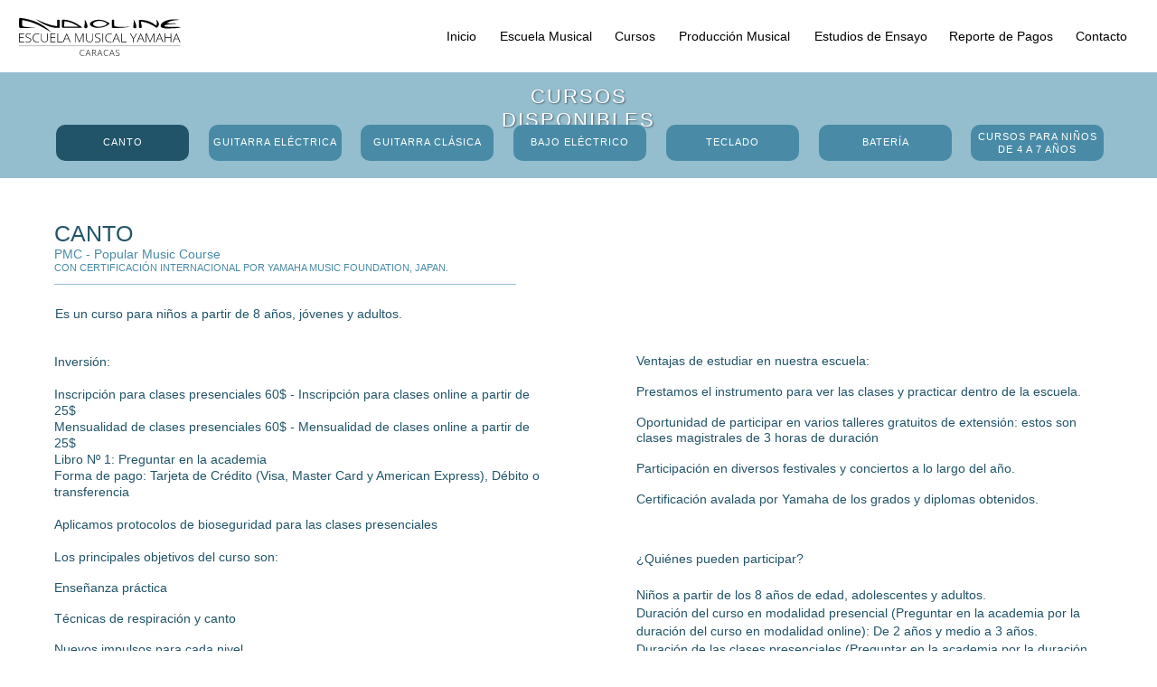

--- FILE ---
content_type: text/html
request_url: http://escuelamusicalyamaha.com/cursos.html
body_size: 234384
content:
<!DOCTYPE html>
<html class="nojs html" lang="es-ES">
 <head><meta http-equiv="Content-Type" content="text/html; charset=utf-8">

  
  <meta name="generator" content="2017.0.0.363"/>
  <meta name="viewport" content="width=device-width, initial-scale=1.0"/>
  
  <script type="text/javascript">
   // Update the 'nojs'/'js' class on the html node
document.documentElement.className = document.documentElement.className.replace(/\bnojs\b/g, 'js');

// Check that all required assets are uploaded and up-to-date
if(typeof Muse == "undefined") window.Muse = {}; window.Muse.assets = {"required":["museutils.js", "museconfig.js", "jquery.musemenu.js", "webpro.js", "jquery.watch.js", "jquery.musepolyfill.bgsize.js", "musewpdisclosure.js", "jquery.museresponsive.js", "require.js", "cursos.css"], "outOfDate":[]};
</script>
  
  <link rel="shortcut icon" href="images/favicon.ico?crc=3907676857"/>
  <title>Cursos | Audioline</title>
  <!-- CSS -->
  <link rel="stylesheet" type="text/css" href="css/site_global.css?crc=276876913"/>
  <link rel="stylesheet" type="text/css" href="css/master_a-p_g_-maestra.css?crc=4084506706"/>
  <link rel="stylesheet" type="text/css" href="css/cursos.css?crc=245317229" id="pagesheet"/>
  <!-- IE-only CSS -->
  <!--[if lt IE 9]>
  <link rel="stylesheet" type="text/css" href="css/iefonts_cursos.css?crc=3824530138"/>
  <link rel="stylesheet" type="text/css" href="css/nomq_preview_master_a-p_g_-maestra.css?crc=3824530138"/>
  <link rel="stylesheet" type="text/css" href="css/nomq_cursos.css?crc=512451593" id="nomq_pagesheet"/>
  <![endif]-->
  <!-- Other scripts -->
  <script type="text/javascript">
   var __adobewebfontsappname__ = "muse";
</script>
  <!-- JS includes -->
  <script type="text/javascript">
   document.write('\x3Cscript src="' + (document.location.protocol == 'https:' ? 'https:' : 'http:') + '//webfonts.creativecloud.com/open-sans:n3,n4,n7:default.js" type="text/javascript">\x3C/script>');
</script>
  <!--[if lt IE 9]>
  <script src="scripts/html5shiv.js?crc=4241844378" type="text/javascript"></script>
  <![endif]-->
   </head>
 <body class="always_vert_scroll">

  <div class="breakpoint active" id="bp_infinity" data-min-width="1201"><!-- responsive breakpoint node -->
   <div class="clearfix" id="page"><!-- column -->
    <div class="position_content" id="page_position_content">
     <a class="anchor_item colelem shared_content" id="canto" data-content-guid="canto_content"></a>
     <div class="browser_width shared_content" id="u2521-bw" data-content-guid="u2521-bw_content">
      <div class="shadow pinned-colelem" id="u2521"><!-- simple frame --></div>
     </div>
     <div class="clip_frame pinned-colelem shared_content" id="u35175" data-content-guid="u35175_content"><!-- svg -->
      <img class="svg temp_no_img_src" id="u35172" data-orig-src="images/audiolinelogo_negro.svg?crc=4247590173" width="180" height="42" alt="" data-mu-svgfallback="images/audiolinelogo_negro_poster_.png?crc=3940214345" src="images/blank.gif?crc=4208392903"/>
     </div>
     <nav class="MenuBar clearfix pinned-colelem" id="menuu4031"><!-- horizontal box -->
      <div class="MenuItemContainer clearfix grpelem" id="u4039"><!-- vertical box -->
       <a class="nonblock nontext MenuItem MenuItemWithSubMenu rounded-corners clearfix colelem" id="u4042" href="index.html"><!-- horizontal box --><div class="MenuItemLabel NoWrap clearfix grpelem" id="u4045-4"><!-- content --><p class="shared_content" data-content-guid="u4045-4_0_content">Inicio</p></div></a>
      </div>
      <div class="MenuItemContainer clearfix grpelem" id="u4046"><!-- vertical box -->
       <a class="nonblock nontext MenuItem MenuItemWithSubMenu rounded-corners clearfix colelem" id="u4047" href="index.html#escuela"><!-- horizontal box --><div class="MenuItemLabel NoWrap clearfix grpelem" id="u4050-4"><!-- content --><p class="shared_content" data-content-guid="u4050-4_0_content">Escuela Musical</p></div></a>
      </div>
      <div class="MenuItemContainer clearfix grpelem" id="u4060"><!-- vertical box -->
       <a class="nonblock nontext MenuItem MenuItemWithSubMenu rounded-corners clearfix colelem" id="u4063" href="index.html#cursos"><!-- horizontal box --><div class="MenuItemLabel NoWrap clearfix grpelem" id="u4064-4"><!-- content --><p class="shared_content" data-content-guid="u4064-4_0_content">Cursos</p></div></a>
      </div>
      <div class="MenuItemContainer clearfix grpelem" id="u4053"><!-- vertical box -->
       <a class="nonblock nontext MenuItem MenuItemWithSubMenu rounded-corners clearfix colelem" id="u4056" href="index.html#prodmusical"><!-- horizontal box --><div class="MenuItemLabel NoWrap clearfix grpelem" id="u4058-4"><!-- content --><p class="shared_content" data-content-guid="u4058-4_0_content">Producción Musical</p></div></a>
      </div>
      <div class="MenuItemContainer clearfix grpelem" id="u4067"><!-- vertical box -->
       <a class="nonblock nontext MenuItem MenuItemWithSubMenu rounded-corners clearfix colelem" id="u4070" href="index.html#ensayos"><!-- horizontal box --><div class="MenuItemLabel NoWrap clearfix grpelem" id="u4073-4"><!-- content --><p class="shared_content" data-content-guid="u4073-4_0_content">Estudios de Ensayo</p></div></a>
      </div>
      <div class="MenuItemContainer clearfix grpelem" id="u6458"><!-- vertical box -->
       <a class="nonblock nontext MenuItem MenuItemWithSubMenu rounded-corners clearfix colelem" id="u6459" href="reportepagos.html"><!-- horizontal box --><div class="MenuItemLabel NoWrap clearfix grpelem" id="u6461-4"><!-- content --><p class="shared_content" data-content-guid="u6461-4_0_content">Reporte de Pagos</p></div></a>
      </div>
      <div class="MenuItemContainer clearfix grpelem" id="u4032"><!-- vertical box -->
       <a class="nonblock nontext MenuItem MenuItemWithSubMenu rounded-corners clearfix colelem" id="u4033" href="index.html#contacto"><!-- horizontal box --><div class="MenuItemLabel NoWrap clearfix grpelem" id="u4036-4"><!-- content --><p class="shared_content" data-content-guid="u4036-4_0_content">Contacto</p></div></a>
      </div>
     </nav>
     <div class="browser_width shared_content" id="u2543-bw" data-content-guid="u2543-bw_content">
      <div class="pinned-colelem" id="u2543"><!-- simple frame --></div>
     </div>
     <div class="clearfix pinned-colelem shared_content" id="u2547-4" data-content-guid="u2547-4_content"><!-- content -->
      <p>CURSOS DISPONIBLES</p>
     </div>
     <a class="nonblock nontext Button anim_swing rounded-corners clearfix pinned-colelem shared_content" id="buttonu3147" href="cursos.html#canto" data-content-guid="buttonu3147_content"><!-- container box --><div class="clearfix grpelem" id="u3149-4"><!-- content --><p>CANTO</p></div></a>
     <a class="nonblock nontext Button anim_swing rounded-corners clearfix pinned-colelem shared_content" id="buttonu3177" href="cursos.html#guitelec" data-content-guid="buttonu3177_content"><!-- container box --><div class="clearfix grpelem" id="u3178-4"><!-- content --><p>GUITARRA ELÉCTRICA</p></div></a>
     <a class="nonblock nontext Button anim_swing rounded-corners clearfix pinned-colelem shared_content" id="buttonu3186" href="cursos.html#guitclas" data-content-guid="buttonu3186_content"><!-- container box --><div class="clearfix grpelem" id="u3187-4"><!-- content --><p>GUITARRA CLÁSICA</p></div></a>
     <a class="nonblock nontext Button anim_swing rounded-corners clearfix pinned-colelem shared_content" id="buttonu3192" href="cursos.html#bajo" data-content-guid="buttonu3192_content"><!-- container box --><div class="clearfix grpelem" id="u3193-4"><!-- content --><p>BAJO ELÉCTRICO</p></div></a>
     <a class="nonblock nontext Button anim_swing rounded-corners clearfix pinned-colelem shared_content" id="buttonu3198" href="cursos.html#teclado" data-content-guid="buttonu3198_content"><!-- container box --><div class="clearfix grpelem" id="u3199-4"><!-- content --><p>TECLADO</p></div></a>
     <a class="nonblock nontext Button anim_swing rounded-corners clearfix pinned-colelem shared_content" id="buttonu3204" href="cursos.html#bateria" data-content-guid="buttonu3204_content"><!-- container box --><div class="clearfix grpelem" id="u3205-4"><!-- content --><p>BATERÍA</p></div></a>
     <a class="nonblock nontext Button rounded-corners clearfix pinned-colelem shared_content" id="buttonu3210" href="cursosninos.html" data-content-guid="buttonu3210_content"><!-- container box --><div class="clearfix grpelem" id="u3211-6"><!-- content --><p id="u3211-2">CURSOS PARA NIÑOS</p><p id="u3211-4">DE 4 A 7 AÑOS</p></div></a>
     <div class="clearfix colelem shared_content" id="u3267-4" data-content-guid="u3267-4_content"><!-- content -->
      <p id="u3267-2">CANTO</p>
     </div>
     <div class="clearfix colelem shared_content" id="u3309-6" data-content-guid="u3309-6_content"><!-- content -->
      <p id="u3309-2">PMC - Popular Music Course</p>
      <p id="u3309-4">CON CERTIFICACIÓN INTERNACIONAL POR YAMAHA MUSIC FOUNDATION, JAPAN.</p>
     </div>
     <div class="colelem shared_content" id="u3312" data-content-guid="u3312_content"><!-- simple frame --></div>
     <div class="clearfix colelem shared_content" id="u3273-4" data-content-guid="u3273-4_content"><!-- content -->
      <p id="u3273-2">Es un curso para niños a partir de 8 años, jóvenes y adultos.</p>
     </div>
     <div class="clearfix colelem shared_content" id="pu3276-16" data-content-guid="pu3276-16_content"><!-- group -->
      <div class="clearfix grpelem shared_content" id="u3276-16" data-content-guid="u3276-16_content"><!-- content -->
       <p id="u3276-2">Inversión:</p>
       <p id="u3276-3">&nbsp;</p>
       <p id="u3276-5">Inscripción para clases presenciales 60$ - Inscripción para clases online a partir de 25$</p>
       <p id="u3276-7">Mensualidad de clases presenciales 60$ - Mensualidad de clases online a partir de 25$</p>
       <p id="u3276-9">Libro Nº 1: Preguntar en la academia</p>
       <p id="u3276-11">Forma de pago: Tarjeta de Crédito (Visa, Master Card y American Express), Débito o transferencia</p>
       <p id="u3276-12">&nbsp;</p>
       <p id="u3276-14">Aplicamos protocolos de bioseguridad para las clases presenciales</p>
      </div>
      <div class="clearfix grpelem shared_content" id="u3282-16" data-content-guid="u3282-16_content"><!-- content -->
       <p id="u3282-2">Ventajas de estudiar en nuestra escuela:</p>
       <p id="u3282-3">&nbsp;</p>
       <p id="u3282-5">Prestamos el instrumento para ver las clases y practicar dentro de la escuela.</p>
       <p id="u3282-6">&nbsp;</p>
       <p id="u3282-8">Oportunidad de participar en varios talleres gratuitos de extensión: estos son clases magistrales de 3 horas de duración</p>
       <p id="u3282-9">&nbsp;</p>
       <p id="u3282-11">Participación en diversos festivales y conciertos a lo largo del año.</p>
       <p id="u3282-12">&nbsp;</p>
       <p id="u3282-14">Certificación avalada por Yamaha de los grados y diplomas obtenidos.</p>
      </div>
     </div>
     <div class="clearfix colelem shared_content" id="pguitelec" data-content-guid="pguitelec_content"><!-- group -->
      <a class="anchor_item grpelem shared_content" id="guitelec" data-content-guid="guitelec_content"></a>
      <div class="clearfix grpelem shared_content" id="u3279-16" data-content-guid="u3279-16_content"><!-- content -->
       <p id="u3279-2">Los principales objetivos del curso son:</p>
       <p id="u3279-3">&nbsp;</p>
       <p id="u3279-5">Enseñanza práctica</p>
       <p id="u3279-6">&nbsp;</p>
       <p id="u3279-8">Técnicas de respiración y canto</p>
       <p id="u3279-9">&nbsp;</p>
       <p id="u3279-11">Nuevos impulsos para cada nivel</p>
       <p id="u3279-12">&nbsp;</p>
       <p id="u3279-14">Preparación para cantar en una banda o en un coro</p>
      </div>
      <div class="clearfix grpelem shared_content" id="u3285-13" data-content-guid="u3285-13_content"><!-- content -->
       <p id="u3285-2">¿Quiénes pueden participar?</p>
       <p id="u3285-3">&nbsp;</p>
       <p id="u3285-5">Niños a partir de los 8 años de edad, adolescentes y adultos.</p>
       <p id="u3285-7">Duración del curso en modalidad presencial (Preguntar en la academia por la duración del curso en modalidad online): De 2 años y medio a 3 años.</p>
       <p id="u3285-9">Duración de las clases presenciales (Preguntar en la academia por la duración de las clases online): 1 clase a la semana de 50 minutos.</p>
       <p id="u3285-11"></p>
      </div>
     </div>
     <a class="nonblock nontext Button anim_swing rounded-corners clearfix colelem shared_content" id="buttonu3294" href="cursos.html#form" data-content-guid="buttonu3294_content"><!-- container box --><div class="clearfix grpelem" id="u3295-8"><!-- content --><p>Solicita más información</p><p>o una clase demostrativa</p><p>GRATIS aquí</p></div></a>
     <div class="browser_width colelem shared_content" id="u3258-bw" data-content-guid="u3258-bw_content">
      <div id="u3258" class="shared_content" data-content-guid="u3258_content"><!-- simple frame --></div>
     </div>
     <div class="clearfix colelem shared_content" id="u3216-4" data-content-guid="u3216-4_content"><!-- content -->
      <p id="u3216-2">GUITARRA ELÉCTRICA</p>
     </div>
     <div class="clearfix colelem shared_content" id="u3219-6" data-content-guid="u3219-6_content"><!-- content -->
      <p id="u3219-2">PMC - Popular Music Course</p>
      <p id="u3219-4">CON CERTIFICACIÓN INTERNACIONAL POR YAMAHA MUSIC FOUNDATION, JAPAN.</p>
     </div>
     <div class="colelem shared_content" id="u3222" data-content-guid="u3222_content"><!-- simple frame --></div>
     <div class="clearfix colelem shared_content" id="u3225-4" data-content-guid="u3225-4_content"><!-- content -->
      <p id="u3225-2">Es un curso para niños a partir de 10 años, jóvenes y adultos.</p>
     </div>
     <div class="clearfix colelem shared_content" id="pu3228-16" data-content-guid="pu3228-16_content"><!-- group -->
      <div class="clearfix grpelem shared_content" id="u3228-16" data-content-guid="u3228-16_content"><!-- content -->
       <p id="u3228-2">Inversión:</p>
       <p id="u3228-3">&nbsp;</p>
       <p id="u3228-5">Inscripción para clases presenciales 60$ - Inscripción para clases online a partir de 25$</p>
       <p id="u3228-7">Mensualidad de clases presenciales 60$ - Mensualidad de clases online a partir de 25$</p>
       <p id="u3228-9">Libro Nº 1: Preguntar en la academia</p>
       <p id="u3228-11">Forma de pago: Tarjeta de Crédito (Visa, Master Card y American Express), Débito o transferencia</p>
       <p id="u3228-12">&nbsp;</p>
       <p id="u3228-14">Aplicamos protocolos de bioseguridad para las clases presenciales</p>
      </div>
      <div class="clearfix grpelem shared_content" id="u3234-16" data-content-guid="u3234-16_content"><!-- content -->
       <p id="u3234-2">Ventajas de estudiar en nuestra escuela:</p>
       <p id="u3234-3">&nbsp;</p>
       <p id="u3234-5">Prestamos el instrumento para ver las clases y practicar dentro de la escuela.</p>
       <p id="u3234-6">&nbsp;</p>
       <p id="u3234-8">Oportunidad de participar en varios talleres gratuitos de extensión: estos son clases magistrales de 3 horas de duración</p>
       <p id="u3234-9">&nbsp;</p>
       <p id="u3234-11">Participación en diversos festivales y conciertos a lo largo del año.</p>
       <p id="u3234-12">&nbsp;</p>
       <p id="u3234-14">Certificación avalada por Yamaha de los grados y diplomas obtenidos.</p>
      </div>
     </div>
     <div class="clearfix colelem shared_content" id="pguitclas" data-content-guid="pguitclas_content"><!-- group -->
      <a class="anchor_item grpelem shared_content" id="guitclas" data-content-guid="guitclas_content"></a>
      <div class="clearfix grpelem shared_content" id="u3231-16" data-content-guid="u3231-16_content"><!-- content -->
       <p id="u3231-2">Los principales objetivos del curso son:</p>
       <p id="u3231-3">&nbsp;</p>
       <p id="u3231-5">Nuevo impulso al tocar música rock, blues, funk y latin, usando también efectos de acoples y distorsión.</p>
       <p id="u3231-6">&nbsp;</p>
       <p id="u3231-8">Improvisación</p>
       <p id="u3231-9">&nbsp;</p>
       <p id="u3231-11">Preparación para tocar en una banda</p>
       <p id="u3231-12">&nbsp;</p>
       <p id="u3231-14">Disfrutar tocando música juntos en grupo, trabajando varias áreas (melodía, acordes, grooves)</p>
      </div>
      <div class="clearfix grpelem" id="pu3237-13"><!-- column -->
       <div class="clearfix colelem shared_content" id="u3237-13" data-content-guid="u3237-13_content"><!-- content -->
        <p id="u3237-2">¿Quiénes pueden participar?</p>
        <p id="u3237-3">&nbsp;</p>
        <p id="u3237-5">Niños a partir de los 10 años de edad, adolescentes y adultos.</p>
        <p id="u3237-7">Duración del curso en modalidad presencial (Preguntar en la academia por la duración del curso en modalidad online)</p>
        <p id="u3237-9">Duración de las clases presenciales (Preguntar en la academia por la duración de las clases online): 1 clase a la semana de 50 minutos.</p>
        <p id="u3237-11"></p>
       </div>
       <a class="nonblock nontext Button anim_swing rounded-corners clearfix colelem shared_content" id="buttonu3240" href="cursos.html#form" data-content-guid="buttonu3240_content"><!-- container box --><div class="clearfix grpelem" id="u3242-8"><!-- content --><p>Solicita más información</p><p>o una clase demostrativa</p><p>GRATIS aquí</p></div></a>
      </div>
     </div>
     <div class="browser_width colelem shared_content" id="u3315-bw" data-content-guid="u3315-bw_content">
      <div id="u3315" class="shared_content" data-content-guid="u3315_content"><!-- simple frame --></div>
     </div>
     <div class="clearfix colelem shared_content" id="u3321-4" data-content-guid="u3321-4_content"><!-- content -->
      <p id="u3321-2">GUITARRA CLÁSICA</p>
     </div>
     <div class="clearfix colelem shared_content" id="u3318-6" data-content-guid="u3318-6_content"><!-- content -->
      <p id="u3318-2">YGC- Yamaha Guitar Course</p>
      <p id="u3318-4">CON CERTIFICACIÓN INTERNACIONAL POR YAMAHA MUSIC FOUNDATION, JAPAN.</p>
     </div>
     <div class="colelem shared_content" id="u3324" data-content-guid="u3324_content"><!-- simple frame --></div>
     <div class="clearfix colelem shared_content" id="u3327-4" data-content-guid="u3327-4_content"><!-- content -->
      <p id="u3327-2">Es un curso de iniciación para jóvenes y adultos.</p>
     </div>
     <div class="clearfix colelem shared_content" id="pu3330-16" data-content-guid="pu3330-16_content"><!-- group -->
      <div class="clearfix grpelem shared_content" id="u3330-16" data-content-guid="u3330-16_content"><!-- content -->
       <p id="u3330-2">Inversión:</p>
       <p id="u3330-3">&nbsp;</p>
       <p id="u3330-5">Inscripción para clases presenciales 60$ - Inscripción para clases online a partir de 25$</p>
       <p id="u3330-7">Mensualidad de clases presenciales 60$ - Mensualidad de clases online a partir de 25$</p>
       <p id="u3330-9">Libro Nº 1 + 1 CD: Preguntar en la academia</p>
       <p id="u3330-11">Forma de pago: Tarjeta de Crédito (Visa, Master Card y American Express), Débito o transferencia</p>
       <p id="u3330-12">&nbsp;</p>
       <p id="u3330-14">Aplicamos protocolos de bioseguridad para las clases presenciales</p>
      </div>
      <div class="clearfix grpelem shared_content" id="u3333-16" data-content-guid="u3333-16_content"><!-- content -->
       <p id="u3333-2">Ventajas de estudiar en nuestra escuela:</p>
       <p id="u3333-3">&nbsp;</p>
       <p id="u3333-5">Prestamos el instrumento para ver las clases y practicar dentro de la escuela.</p>
       <p id="u3333-6">&nbsp;</p>
       <p id="u3333-8">Oportunidad de participar en varios talleres gratuitos de extensión: estos son clases magistrales de 3 horas de duración</p>
       <p id="u3333-9">&nbsp;</p>
       <p id="u3333-11">Participación en diversos festivales y conciertos a lo largo del año.</p>
       <p id="u3333-12">&nbsp;</p>
       <p id="u3333-14">Certificación avalada por Yamaha de los grados y diplomas obtenidos</p>
      </div>
     </div>
     <div class="clearfix colelem shared_content" id="pbajo" data-content-guid="pbajo_content"><!-- group -->
      <a class="anchor_item grpelem shared_content" id="bajo" data-content-guid="bajo_content"></a>
      <div class="clearfix grpelem shared_content" id="u3339-10" data-content-guid="u3339-10_content"><!-- content -->
       <p id="u3339-2">Los principales objetivos del curso son:</p>
       <p id="u3339-3">&nbsp;</p>
       <p id="u3339-5">Con la ayuda del profesor, los participantes aprenden los primeros pasos para tocar la guitarra con muchas piezas de repertorio y ejercicios.</p>
       <p id="u3339-6">&nbsp;</p>
       <p id="u3339-8">Esto sirve para mejorar continuamente sus habilidades de digitación y no pasa mucho tiempo hasta que celebran sus primeros éxitos de aprendizaje.</p>
      </div>
      <div class="clearfix grpelem" id="pu3336-13"><!-- column -->
       <div class="clearfix colelem shared_content" id="u3336-13" data-content-guid="u3336-13_content"><!-- content -->
        <p id="u3336-2">¿Quiénes pueden participar?</p>
        <p id="u3336-3">&nbsp;</p>
        <p id="u3336-5">Niños a partir de los 10 años de edad, adolescentes y adultos.</p>
        <p id="u3336-7">Duración del curso en modalidad presencial (Preguntar en la academia por la duración del curso en modalidad online)</p>
        <p id="u3336-9">Duración de las clases presenciales (Preguntar en la academia por la duración de las clases online): 1 clase a la semana de 50 minutos.</p>
        <p id="u3336-11"></p>
       </div>
       <a class="nonblock nontext Button anim_swing rounded-corners clearfix colelem shared_content" id="buttonu3342" href="cursos.html#form" data-content-guid="buttonu3342_content"><!-- container box --><div class="clearfix grpelem" id="u3343-8"><!-- content --><p id="u3343-2">Solicita más información</p><p id="u3343-4">o una clase demostrativa</p><p id="u3343-6">GRATIS aquí</p></div></a>
      </div>
     </div>
     <div class="browser_width colelem shared_content" id="u3354-bw" data-content-guid="u3354-bw_content">
      <div id="u3354" class="shared_content" data-content-guid="u3354_content"><!-- simple frame --></div>
     </div>
     <div class="clearfix colelem shared_content" id="u3357-4" data-content-guid="u3357-4_content"><!-- content -->
      <p id="u3357-2">BAJO ELÉCTRICO</p>
     </div>
     <div class="clearfix colelem shared_content" id="u3360-6" data-content-guid="u3360-6_content"><!-- content -->
      <p id="u3360-2">PMC - Popular Music Course</p>
      <p id="u3360-4">CON CERTIFICACIÓN DE YAMAHA MUSICAL DE VENEZUELA.</p>
     </div>
     <div class="colelem shared_content" id="u3363" data-content-guid="u3363_content"><!-- simple frame --></div>
     <div class="clearfix colelem shared_content" id="u3366-4" data-content-guid="u3366-4_content"><!-- content -->
      <p id="u3366-2">Es un curso para niños a partir de 10 años, jóvenes y adultos.</p>
     </div>
     <div class="clearfix colelem shared_content" id="pu3369-16" data-content-guid="pu3369-16_content"><!-- group -->
      <div class="clearfix grpelem shared_content" id="u3369-16" data-content-guid="u3369-16_content"><!-- content -->
       <p id="u3369-2">Inversión:</p>
       <p id="u3369-3">&nbsp;</p>
       <p id="u3369-5">Inscripción para clases presenciales 60$ - Inscripción para clases online a partir de 25$</p>
       <p id="u3369-7">Mensualidad de clases presenciales 60$ - Mensualidad de clases online a partir de 25$</p>
       <p id="u3369-9">Libro Nº 1: Preguntar en la academia</p>
       <p id="u3369-11">Forma de pago: Tarjeta de Crédito (Visa, Master Card y American Express), Débito o transferencia</p>
       <p id="u3369-12">&nbsp;</p>
       <p id="u3369-14">Aplicamos protocolos de bioseguridad para las clases presenciales</p>
      </div>
      <div class="clearfix grpelem shared_content" id="u3372-16" data-content-guid="u3372-16_content"><!-- content -->
       <p id="u3372-2">Ventajas de estudiar en nuestra escuela:</p>
       <p id="u3372-3">&nbsp;</p>
       <p id="u3372-5">Prestamos el instrumento para ver las clases y practicar dentro de la escuela.</p>
       <p id="u3372-6">&nbsp;</p>
       <p id="u3372-8">Oportunidad de participar en varios talleres gratuitos de extensión: estos son clases magistrales de 3 horas de duración</p>
       <p id="u3372-9">&nbsp;</p>
       <p id="u3372-11">Participación en diversos festivales y conciertos a lo largo del año.</p>
       <p id="u3372-12">&nbsp;</p>
       <p id="u3372-14">Certificación avalada por Yamaha de los grados y diplomas obtenidos</p>
      </div>
     </div>
     <div class="clearfix colelem shared_content" id="pteclado" data-content-guid="pteclado_content"><!-- group -->
      <a class="anchor_item grpelem shared_content" id="teclado" data-content-guid="teclado_content"></a>
      <div class="clearfix grpelem shared_content" id="u3378-16" data-content-guid="u3378-16_content"><!-- content -->
       <p id="u3378-2">Los principales objetivos del curso son:</p>
       <p id="u3378-3">&nbsp;</p>
       <p id="u3378-5">Nuevo impulso al tocar música rock, blues, funk y latin, usando también efectos de acoples y distorsión.</p>
       <p id="u3378-6">&nbsp;</p>
       <p id="u3378-8">Improvisación</p>
       <p id="u3378-9">&nbsp;</p>
       <p id="u3378-11">Preparación para tocar en una banda</p>
       <p id="u3378-12">&nbsp;</p>
       <p id="u3378-14">Disfrutar tocando música juntos en grupo, trabajando varias áreas (melodía, acordes, grooves)</p>
      </div>
      <div class="clearfix grpelem" id="pu3375-13"><!-- column -->
       <div class="clearfix colelem shared_content" id="u3375-13" data-content-guid="u3375-13_content"><!-- content -->
        <p id="u3375-2">¿Quiénes pueden participar?</p>
        <p id="u3375-3">&nbsp;</p>
        <p id="u3375-5">Niños a partir de los 10 años de edad, adolescentes y adultos.</p>
        <p id="u3375-7">Duración del curso en modalidad presencial (Preguntar en la academia por la duración del curso en modalidad online)</p>
        <p id="u3375-9">Duración de las clases presenciales (Preguntar en la academia por la duración de las clases online): 1 clase a la semana de 50 minutos.</p>
        <p id="u3375-11"></p>
       </div>
       <a class="nonblock nontext Button anim_swing rounded-corners clearfix colelem shared_content" id="buttonu3381" href="cursos.html#form" data-content-guid="buttonu3381_content"><!-- container box --><div class="clearfix grpelem" id="u3382-8"><!-- content --><p>Solicita más información</p><p>o una clase demostrativa</p><p>GRATIS aquí</p></div></a>
      </div>
     </div>
     <div class="browser_width colelem shared_content" id="u3432-bw" data-content-guid="u3432-bw_content">
      <div id="u3432" class="shared_content" data-content-guid="u3432_content"><!-- simple frame --></div>
     </div>
     <div class="clearfix colelem shared_content" id="u3435-4" data-content-guid="u3435-4_content"><!-- content -->
      <p id="u3435-2">TECLADO</p>
     </div>
     <div class="clearfix colelem shared_content" id="u3438-6" data-content-guid="u3438-6_content"><!-- content -->
      <p id="u3438-2">YKC - Yamaha Keyboard Course</p>
      <p id="u3438-4">CON CERTIFICACIÓN INTERNACIONAL POR YAMAHA MUSIC FOUNDATION, JAPAN.</p>
     </div>
     <div class="colelem shared_content" id="u3441" data-content-guid="u3441_content"><!-- simple frame --></div>
     <div class="clearfix colelem shared_content" id="u3444-4" data-content-guid="u3444-4_content"><!-- content -->
      <p id="u3444-2">Este curso provee al estudiante de las herramientas necesarias para la ejecución del teclado. El programa permite adquirir un amplio repertorio de piezas de diferentes estilos, a medida que el estudiante avanza en el método, adquiere las habilidades para la ejecución de este completo instrumento: Entrenamiento Auditivo y Lenguaje Musical, Manejo de Acordes, Entrenamiento Rítmico y Técnica Instrumental.</p>
     </div>
     <div class="clearfix colelem shared_content" id="pu3447-16" data-content-guid="pu3447-16_content"><!-- group -->
      <div class="clearfix grpelem shared_content" id="u3447-16" data-content-guid="u3447-16_content"><!-- content -->
       <p id="u3447-2">Inversión:</p>
       <p id="u3447-3">&nbsp;</p>
       <p id="u3447-5">Inscripción para clases presenciales 60$ - Inscripción para clases online a partir de 25$</p>
       <p id="u3447-7">Mensualidad de clases presenciales 60$ - Mensualidad de clases online a partir de 25$</p>
       <p id="u3447-9">Libro Nº 1 + 2 CDs: Preguntar en la academia</p>
       <p id="u3447-11">Forma de pago: Tarjeta de Crédito (Visa, Master Card y American Express), Débito o transferencia</p>
       <p id="u3447-12">&nbsp;</p>
       <p id="u3447-14">Aplicamos protocolos de bioseguridad para las clases presenciales</p>
      </div>
      <div class="clearfix grpelem shared_content" id="u3450-16" data-content-guid="u3450-16_content"><!-- content -->
       <p id="u3450-2">Ventajas de estudiar en nuestra escuela:</p>
       <p id="u3450-3">&nbsp;</p>
       <p id="u3450-5">Prestamos el instrumento para ver las clases y practicar dentro de la escuela.</p>
       <p id="u3450-6">&nbsp;</p>
       <p id="u3450-8">Oportunidad de participar en varios talleres gratuitos de extensión: estos son clases magistrales de 3 horas de duración</p>
       <p id="u3450-9">&nbsp;</p>
       <p id="u3450-11">Participación en diversos festivales y conciertos a lo largo del año.</p>
       <p id="u3450-12">&nbsp;</p>
       <p id="u3450-14">Certificación avalada por Yamaha de los grados y diplomas obtenidos</p>
      </div>
     </div>
     <div class="clearfix colelem shared_content" id="pbateria" data-content-guid="pbateria_content"><!-- group -->
      <a class="anchor_item grpelem shared_content" id="bateria" data-content-guid="bateria_content"></a>
      <div class="clearfix grpelem shared_content" id="u3456-13" data-content-guid="u3456-13_content"><!-- content -->
       <p id="u3456-2">Los principales objetivos del curso son:</p>
       <p id="u3456-3">&nbsp;</p>
       <p id="u3456-5">Estudiar un amplio repertorio de muchos y variados estilos</p>
       <p id="u3456-6">&nbsp;</p>
       <p id="u3456-8">Desarrollar sus capacidades creativas como la armoni, arreglos e improvisación</p>
       <p id="u3456-9">&nbsp;</p>
       <p id="u3456-11">Tocar música juntos en ensamble</p>
      </div>
      <div class="clearfix grpelem" id="pu3453-13"><!-- column -->
       <div class="clearfix colelem shared_content" id="u3453-13" data-content-guid="u3453-13_content"><!-- content -->
        <p id="u3453-2">¿Quiénes pueden participar?</p>
        <p id="u3453-3">&nbsp;</p>
        <p id="u3453-5">Niños a partir de los 8 años de edad, adolescentes y adultos.</p>
        <p id="u3453-7">Duración del curso en modalidad presencial (Preguntar en la academia por la duración del curso en modalidad online)</p>
        <p id="u3453-9">Duración de las clases presenciales (Preguntar en la academia por la duración de las clases online): 1 clase a la semana de 50 minutos.</p>
        <p id="u3453-11"></p>
       </div>
       <a class="nonblock nontext Button anim_swing rounded-corners clearfix colelem shared_content" id="buttonu3459" href="cursos.html#form" data-content-guid="buttonu3459_content"><!-- container box --><div class="clearfix grpelem" id="u3460-8"><!-- content --><p>Solicita más información</p><p>o una clase demostrativa</p><p>GRATIS aquí</p></div></a>
      </div>
     </div>
     <div class="browser_width colelem shared_content" id="u3471-bw" data-content-guid="u3471-bw_content">
      <div id="u3471" class="shared_content" data-content-guid="u3471_content"><!-- simple frame --></div>
     </div>
     <div class="clearfix colelem shared_content" id="u3474-4" data-content-guid="u3474-4_content"><!-- content -->
      <p id="u3474-2">BATERÍA</p>
     </div>
     <div class="clearfix colelem shared_content" id="u3477-6" data-content-guid="u3477-6_content"><!-- content -->
      <p id="u3477-2">PMC - Popular Music Course</p>
      <p id="u3477-4">CON CERTIFICACIÓN INTERNACIONAL POR YAMAHA MUSIC FOUNDATION, JAPAN.</p>
     </div>
     <div class="colelem shared_content" id="u3480" data-content-guid="u3480_content"><!-- simple frame --></div>
     <div class="clearfix colelem shared_content" id="u3483-4" data-content-guid="u3483-4_content"><!-- content -->
      <p id="u3483-2">Es un curso para niños a partir de 8 años, jóvenes y adultos.</p>
     </div>
     <div class="clearfix colelem shared_content" id="pu3486-16" data-content-guid="pu3486-16_content"><!-- group -->
      <div class="clearfix grpelem shared_content" id="u3486-16" data-content-guid="u3486-16_content"><!-- content -->
       <p id="u3486-2">Inversión:</p>
       <p id="u3486-3">&nbsp;</p>
       <p id="u3486-5">Inscripción para clases presenciales 60$ - inscripción para clases online a partir de 25$</p>
       <p id="u3486-7">Mensualidad de clases presenciales 60$ - Mensualidad de clases online a partir de 25$</p>
       <p id="u3486-9">Libro Nº 1 + 1 CD: Preguntar en la academia</p>
       <p id="u3486-11">Forma de pago: Tarjeta de Crédito (Visa, Master Card y American Express), Débito o transferencia</p>
       <p id="u3486-12">&nbsp;</p>
       <p id="u3486-14">Aplicamos protocolos de bioseguridad para las clases presenciales</p>
      </div>
      <div class="clearfix grpelem shared_content" id="u3489-16" data-content-guid="u3489-16_content"><!-- content -->
       <p id="u3489-2">Ventajas de estudiar en nuestra escuela:</p>
       <p id="u3489-3">&nbsp;</p>
       <p id="u3489-5">Prestamos el instrumento para ver las clases y practicar dentro de la escuela.</p>
       <p id="u3489-6">&nbsp;</p>
       <p id="u3489-8">Oportunidad de participar en varios talleres gratuitos de extensión: estos son clases magistrales de 3 horas de duración</p>
       <p id="u3489-9">&nbsp;</p>
       <p id="u3489-11">Participación en diversos festivales y conciertos a lo largo del año.</p>
       <p id="u3489-12">&nbsp;</p>
       <p id="u3489-14">Certificación avalada por Yamaha de los grados y diplomas obtenidos</p>
      </div>
     </div>
     <div class="clearfix colelem shared_content" id="pform" data-content-guid="pform_content"><!-- group -->
      <a class="anchor_item grpelem shared_content" id="form" data-content-guid="form_content"></a>
      <div class="clearfix grpelem shared_content" id="u3492-16" data-content-guid="u3492-16_content"><!-- content -->
       <p id="u3492-2">Los principales objetivos del curso son:</p>
       <p id="u3492-3">&nbsp;</p>
       <p id="u3492-5">Aprender los principios básicos de la técnica y ritmo</p>
       <p id="u3492-6">&nbsp;</p>
       <p id="u3492-8">Improvisación desde el principio</p>
       <p id="u3492-9">&nbsp;</p>
       <p id="u3492-11">Nuevos impulsos para cada nivel</p>
       <p id="u3492-12">&nbsp;</p>
       <p id="u3492-14">Preparación para tocar en una banda</p>
      </div>
      <div class="clearfix grpelem" id="pu3495-13"><!-- column -->
       <div class="clearfix colelem shared_content" id="u3495-13" data-content-guid="u3495-13_content"><!-- content -->
        <p id="u3495-2">¿Quiénes pueden participar?</p>
        <p id="u3495-3">&nbsp;</p>
        <p id="u3495-5">Niños a partir de los 8 años de edad, adolescentes y adultos.</p>
        <p id="u3495-7">Duración del curso en modalidad presencial (Preguntar en la academia por la duración del curso en modalidad online)</p>
        <p id="u3495-9">Duración de las clases presenciales (Preguntar en la academia por la duración de las clases online): 1 clase a la semana de 50 minutos.</p>
        <p id="u3495-11"></p>
       </div>
       <a class="nonblock nontext Button anim_swing rounded-corners clearfix colelem shared_content" id="buttonu3504" href="cursos.html#form" data-content-guid="buttonu3504_content"><!-- container box --><div class="clearfix grpelem" id="u3505-8"><!-- content --><p>Solicita más información</p><p>o una clase demostrativa</p><p>GRATIS aquí</p></div></a>
      </div>
     </div>
     <div class="browser_width colelem shared_content" id="u3534-bw" data-content-guid="u3534-bw_content">
      <div id="u3534"><!-- simple frame --></div>
     </div>
     <div class="clearfix colelem shared_content" id="u3537-6" data-content-guid="u3537-6_content"><!-- content -->
      <p id="u3537-2">Solicita más información o una clase demostrativa</p>
      <p id="u3537-4">GRATIS</p>
     </div>
     <form class="form-grp clearfix colelem" id="widgetu3540" method="post" enctype="multipart/form-data" action="scripts/form-u3540.php"><!-- none box -->
      <div class="fld-grp clearfix grpelem" id="widgetu3546" data-required="true"><!-- none box -->
       <label class="fld-label actAsDiv clearfix grpelem" id="u3548-4" for="widgetu3546_input"><!-- content --><span class="actAsPara shared_content" id="u3548-2" data-content-guid="u3548-2_content">Nombre y Apellido del participante:</span></label>
       <span class="fld-input NoWrap actAsDiv rounded-corners clearfix grpelem" id="u3549-3"><!-- content --><input class="wrapped-input" type="text" spellcheck="false" id="widgetu3546_input" name="custom_U3546" tabindex="1"/></span>
      </div>
      <div class="fld-grp clearfix grpelem" id="widgetu3541" data-required="true" data-type="email"><!-- none box -->
       <label class="fld-label actAsDiv clearfix grpelem" id="u3543-4" for="widgetu3541_input"><!-- content --><span class="actAsPara shared_content" id="u3543-2" data-content-guid="u3543-2_content">Correo Eléctronico:</span></label>
       <span class="fld-input NoWrap actAsDiv rounded-corners clearfix grpelem" id="u3544-3"><!-- content --><input class="wrapped-input" type="email" spellcheck="false" id="widgetu3541_input" name="Email" tabindex="5"/></span>
      </div>
      <div class="clearfix grpelem" id="u3555-4"><!-- content -->
       <p id="u3555-2" class="shared_content" data-content-guid="u3555-2_content">Enviando formulario...</p>
      </div>
      <div class="clearfix grpelem" id="u3550-4"><!-- content -->
       <p id="u3550-2" class="shared_content" data-content-guid="u3550-2_content">El servidor ha detectado un error.</p>
      </div>
      <div class="clearfix grpelem" id="u3556-4"><!-- content -->
       <p id="u3556-2" class="shared_content" data-content-guid="u3556-2_content">Formulario recibido.</p>
      </div>
      <button class="submit-btn NoWrap rounded-corners clearfix grpelem" id="u3545-4" type="submit" value="Enviar" tabindex="9"><!-- content -->
       <div style="margin-top:-12px;height:12px;" class="shared_content" data-content-guid="u3545-4_0_content">
        <p id="u3545-2">Enviar</p>
       </div>
      </button>
      <div class="fld-grp clearfix grpelem" id="widgetu3551" data-required="false"><!-- none box -->
       <label class="fld-label actAsDiv clearfix grpelem" id="u3554-4" for="widgetu3551_input"><!-- content --><span class="actAsPara shared_content" id="u3554-2" data-content-guid="u3554-2_content">Indique le motivo de su consulta:</span></label>
       <span class="fld-textarea actAsDiv rounded-corners clearfix grpelem" id="u3552-3"><!-- content --><textarea class="wrapped-input" id="widgetu3551_input" name="custom_U3551" tabindex="8"></textarea></span>
      </div>
      <div class="fld-grp clearfix grpelem" id="widgetu3591" data-required="false"><!-- none box -->
       <label class="fld-label actAsDiv clearfix grpelem" id="u3593-4" for="widgetu3591_input"><!-- content --><span class="actAsPara shared_content" id="u3593-2" data-content-guid="u3593-2_content">Edad:</span></label>
       <span class="fld-input NoWrap actAsDiv rounded-corners clearfix grpelem" id="u3594-3"><!-- content --><input class="wrapped-input" type="text" id="widgetu3591_input" name="custom_U3591" tabindex="3"/></span>
      </div>
      <div class="fld-grp clearfix grpelem" id="widgetu3608" data-required="false"><!-- none box -->
       <label class="fld-label actAsDiv clearfix grpelem" id="u3611-4" for="widgetu3608_input"><!-- content --><span class="actAsPara shared_content" id="u3611-2" data-content-guid="u3611-2_content">Nombre y Apellido del representante si el participante es menor de edad:</span></label>
       <span class="fld-input NoWrap actAsDiv rounded-corners clearfix grpelem" id="u3609-3"><!-- content --><input class="wrapped-input" type="text" id="widgetu3608_input" name="custom_U3608" tabindex="4"/></span>
      </div>
      <div class="fld-grp clearfix grpelem" id="widgetu3624" data-required="true"><!-- none box -->
       <label class="fld-label actAsDiv clearfix grpelem" id="u3626-4" for="widgetu3624_input"><!-- content --><span class="actAsPara shared_content" id="u3626-2" data-content-guid="u3626-2_content">Teléfono:</span></label>
       <span class="fld-input NoWrap actAsDiv rounded-corners clearfix grpelem" id="u3627-3"><!-- content --><input class="wrapped-input" type="text" id="widgetu3624_input" name="custom_U3624" tabindex="6"/></span>
      </div>
      <div class="fld-grp clearfix grpelem" id="widgetu3640" data-required="true" data-type="radiogroup"><!-- none box -->
       <label class="fld-label actAsDiv clearfix grpelem" id="u3642-4"><!-- content --><span class="actAsPara shared_content" id="u3642-2" data-content-guid="u3642-2_content">Curso en el que está interesado:</span></label>
       <div class="fld-grp clearfix grpelem" id="widgetu3655" data-required="false" data-type="radio"><!-- none box -->
        <label class="fld-label actAsDiv clearfix grpelem" id="u3656-4" for="widgetu3655_input"><!-- content --><span class="actAsPara shared_content" id="u3656-2" data-content-guid="u3656-2_content">Canto</span></label>
        <div class="fld-radiobutton museBGSize grpelem" id="u3664"><!-- simple frame -->
         <input class="wrapped-input" type="radio" value="Canto" spellcheck="false" id="widgetu3655_input" name="custom_U3640" tabindex="2"/>
         <label for="widgetu3655_input"></label>
        </div>
       </div>
       <div class="fld-grp clearfix grpelem" id="widgetu3724" data-required="false" data-type="radio"><!-- none box -->
        <label class="fld-label actAsDiv clearfix grpelem" id="u3726-4" for="widgetu3724_input"><!-- content --><span class="actAsPara shared_content" id="u3726-2" data-content-guid="u3726-2_content">Guitarra Eléctrica</span></label>
        <div class="fld-radiobutton museBGSize grpelem" id="u3725"><!-- simple frame -->
         <input class="wrapped-input" type="radio" value="Guitarra Eléctrica" spellcheck="false" id="widgetu3724_input" name="custom_U3640" tabindex="2"/>
         <label for="widgetu3724_input"></label>
        </div>
       </div>
       <div class="fld-grp clearfix grpelem" id="widgetu3773" data-required="false" data-type="radio"><!-- none box -->
        <label class="fld-label actAsDiv clearfix grpelem" id="u3775-4" for="widgetu3773_input"><!-- content --><span class="actAsPara shared_content" id="u3775-2" data-content-guid="u3775-2_content">Guitarra Clásica</span></label>
        <div class="fld-radiobutton museBGSize grpelem" id="u3774"><!-- simple frame -->
         <input class="wrapped-input" type="radio" value="Guitarra Clásica" spellcheck="false" id="widgetu3773_input" name="custom_U3640" tabindex="2"/>
         <label for="widgetu3773_input"></label>
        </div>
       </div>
       <div class="fld-grp clearfix grpelem" id="widgetu3785" data-required="false" data-type="radio"><!-- none box -->
        <label class="fld-label actAsDiv clearfix grpelem" id="u3787-4" for="widgetu3785_input"><!-- content --><span class="actAsPara shared_content" id="u3787-2" data-content-guid="u3787-2_content">Bajo Eléctrico</span></label>
        <div class="fld-radiobutton museBGSize grpelem" id="u3786"><!-- simple frame -->
         <input class="wrapped-input" type="radio" value="Bajo Eléctrico" spellcheck="false" id="widgetu3785_input" name="custom_U3640" tabindex="2"/>
         <label for="widgetu3785_input"></label>
        </div>
       </div>
       <div class="fld-grp clearfix grpelem" id="widgetu3797" data-required="false" data-type="radio"><!-- none box -->
        <label class="fld-label actAsDiv clearfix grpelem" id="u3798-4" for="widgetu3797_input"><!-- content --><span class="actAsPara shared_content" id="u3798-2" data-content-guid="u3798-2_content">Teclado</span></label>
        <div class="fld-radiobutton museBGSize grpelem" id="u3799"><!-- simple frame -->
         <input class="wrapped-input" type="radio" value="Teclado" spellcheck="false" id="widgetu3797_input" name="custom_U3640" tabindex="2"/>
         <label for="widgetu3797_input"></label>
        </div>
       </div>
       <div class="fld-grp clearfix grpelem" id="widgetu3809" data-required="false" data-type="radio"><!-- none box -->
        <label class="fld-label actAsDiv clearfix grpelem" id="u3810-4" for="widgetu3809_input"><!-- content --><span class="actAsPara shared_content" id="u3810-2" data-content-guid="u3810-2_content">Batería</span></label>
        <div class="fld-radiobutton museBGSize grpelem" id="u3811"><!-- simple frame -->
         <input class="wrapped-input" type="radio" value="Batería" spellcheck="false" id="widgetu3809_input" name="custom_U3640" tabindex="2"/>
         <label for="widgetu3809_input"></label>
        </div>
       </div>
       <div class="fld-grp clearfix grpelem" id="widgetu3821" data-required="false" data-type="radio"><!-- none box -->
        <label class="fld-label actAsDiv clearfix grpelem" id="u3822-4" for="widgetu3821_input"><!-- content --><span class="actAsPara shared_content" id="u3822-2" data-content-guid="u3822-2_content">Estrellita (curso para niños de 4 a 7 años)</span></label>
        <div class="fld-radiobutton museBGSize grpelem" id="u3823"><!-- simple frame -->
         <input class="wrapped-input" type="radio" value="Estrellita (curso para niños de 4 a 7 años)" spellcheck="false" id="widgetu3821_input" name="custom_U3640" tabindex="2"/>
         <label for="widgetu3821_input"></label>
        </div>
       </div>
       <div class="fld-grp clearfix grpelem" id="widgetu3833" data-required="false" data-type="radio"><!-- none box -->
        <label class="fld-label actAsDiv clearfix grpelem" id="u3835-4" for="widgetu3833_input"><!-- content --><span class="actAsPara shared_content" id="u3835-2" data-content-guid="u3835-2_content">Music Adventure (curso para niños de 6 a 7 años)</span></label>
        <div class="fld-radiobutton museBGSize grpelem" id="u3834"><!-- simple frame -->
         <input class="wrapped-input" type="radio" value="Music Adventure (curso para niños de 6 a 7 años)" spellcheck="false" id="widgetu3833_input" name="custom_U3640" tabindex="2"/>
         <label for="widgetu3833_input"></label>
        </div>
       </div>
      </div>
      <div class="fld-grp clearfix grpelem" id="widgetu3845" data-required="true" data-type="radiogroup"><!-- none box -->
       <label class="fld-label actAsDiv clearfix grpelem" id="u3868-4"><!-- content --><span class="actAsPara shared_content" id="u3868-2" data-content-guid="u3868-2_content">Lugar donde quisiera realizar el curso:</span></label>
       <div class="fld-grp clearfix grpelem" id="widgetu3929" data-required="false" data-type="radio"><!-- none box -->
        <label class="fld-label actAsDiv clearfix grpelem" id="u3931-4" for="widgetu3929_input"><!-- content --><span class="actAsPara shared_content" id="u3931-2" data-content-guid="u3931-2_content">Chacao</span></label>
        <div class="fld-radiobutton museBGSize grpelem" id="u3930"><!-- simple frame -->
         <input class="wrapped-input" type="radio" value="Chacao" spellcheck="false" id="widgetu3929_input" name="custom_U3845" tabindex="7"/>
         <label for="widgetu3929_input"></label>
        </div>
       </div>
       <div class="fld-grp clearfix grpelem" id="widgetu3941" data-required="false" data-type="radio"><!-- none box -->
        <label class="fld-label actAsDiv clearfix grpelem" id="u3943-4" for="widgetu3941_input"><!-- content --><span class="actAsPara shared_content" id="u3943-2" data-content-guid="u3943-2_content">Terrazas del Ávila</span></label>
        <div class="fld-radiobutton museBGSize grpelem" id="u3942"><!-- simple frame -->
         <input class="wrapped-input" type="radio" value="Terrazas del Ávila" spellcheck="false" id="widgetu3941_input" name="custom_U3845" tabindex="7"/>
         <label for="widgetu3941_input"></label>
        </div>
       </div>
      </div>
     </form>
     <div class="clearfix colelem" id="u2435"><!-- group -->
      <div class="clearfix grpelem shared_content" id="u2438-4" data-content-guid="u2438-4_content"><!-- content -->
       <p>Todos los derechos reservados | Audioline 2017</p>
      </div>
     </div>
    </div>
   </div>
   <div class="preload_images">
    <img class="preload temp_no_img_src" data-orig-src="images/radiobuttonunchecked.png?crc=3976871150" alt="" src="images/blank.gif?crc=4208392903"/>
    <img class="preload temp_no_img_src" data-orig-src="images/radiobuttonuncheckedrollover.png?crc=4276313674" alt="" src="images/blank.gif?crc=4208392903"/>
    <img class="preload temp_no_img_src" data-orig-src="images/radiobuttonuncheckedmousedown.png?crc=54863585" alt="" src="images/blank.gif?crc=4208392903"/>
    <img class="preload temp_no_img_src" data-orig-src="images/radiobuttonchecked.png?crc=4193302265" alt="" src="images/blank.gif?crc=4208392903"/>
    <img class="preload temp_no_img_src" data-orig-src="images/radiobuttoncheckedrollover.png?crc=88928956" alt="" src="images/blank.gif?crc=4208392903"/>
    <img class="preload temp_no_img_src" data-orig-src="images/radiobuttoncheckedmousedown.png?crc=4280357799" alt="" src="images/blank.gif?crc=4208392903"/>
   </div>
  </div>
  <div class="breakpoint" id="bp_1200" data-min-width="1165" data-max-width="1200"><!-- responsive breakpoint node -->
   <div class="clearfix borderbox temp_no_id" data-orig-id="page"><!-- column -->
    <div class="position_content temp_no_id" data-orig-id="page_position_content">
     <span class="anchor_item colelem placeholder" data-placeholder-for="canto_content"><!-- placeholder node --></span>
     <span class="browser_width placeholder" data-placeholder-for="u2521-bw_content"><!-- placeholder node --></span>
     <span class="clip_frame pinned-colelem placeholder" data-placeholder-for="u35175_content"><!-- placeholder node --></span>
     <nav class="MenuBar clearfix pinned-colelem temp_no_id" data-orig-id="menuu4031"><!-- horizontal box -->
      <div class="MenuItemContainer clearfix grpelem temp_no_id" data-orig-id="u4039"><!-- vertical box -->
       <a class="nonblock nontext MenuItem MenuItemWithSubMenu rounded-corners clearfix colelem temp_no_id" href="index.html" data-orig-id="u4042"><!-- horizontal box --><div class="MenuItemLabel NoWrap clearfix grpelem temp_no_id" data-orig-id="u4045-4"><!-- content --><span class="placeholder" data-placeholder-for="u4045-4_0_content"><!-- placeholder node --></span></div></a>
      </div>
      <div class="MenuItemContainer clearfix grpelem temp_no_id" data-orig-id="u4046"><!-- vertical box -->
       <a class="nonblock nontext MenuItem MenuItemWithSubMenu rounded-corners clearfix colelem temp_no_id" href="index.html#escuela" data-orig-id="u4047"><!-- horizontal box --><div class="MenuItemLabel NoWrap clearfix grpelem temp_no_id" data-orig-id="u4050-4"><!-- content --><span class="placeholder" data-placeholder-for="u4050-4_0_content"><!-- placeholder node --></span></div></a>
      </div>
      <div class="MenuItemContainer clearfix grpelem temp_no_id" data-orig-id="u4060"><!-- vertical box -->
       <a class="nonblock nontext MenuItem MenuItemWithSubMenu rounded-corners clearfix colelem temp_no_id" href="index.html#cursos" data-orig-id="u4063"><!-- horizontal box --><div class="MenuItemLabel NoWrap clearfix grpelem temp_no_id" data-orig-id="u4064-4"><!-- content --><span class="placeholder" data-placeholder-for="u4064-4_0_content"><!-- placeholder node --></span></div></a>
      </div>
      <div class="MenuItemContainer clearfix grpelem temp_no_id" data-orig-id="u4053"><!-- vertical box -->
       <a class="nonblock nontext MenuItem MenuItemWithSubMenu rounded-corners clearfix colelem temp_no_id" href="index.html#prodmusical" data-orig-id="u4056"><!-- horizontal box --><div class="MenuItemLabel NoWrap clearfix grpelem temp_no_id" data-orig-id="u4058-4"><!-- content --><span class="placeholder" data-placeholder-for="u4058-4_0_content"><!-- placeholder node --></span></div></a>
      </div>
      <div class="MenuItemContainer clearfix grpelem temp_no_id" data-orig-id="u4067"><!-- vertical box -->
       <a class="nonblock nontext MenuItem MenuItemWithSubMenu rounded-corners clearfix colelem temp_no_id" href="index.html#ensayos" data-orig-id="u4070"><!-- horizontal box --><div class="MenuItemLabel NoWrap clearfix grpelem temp_no_id" data-orig-id="u4073-4"><!-- content --><span class="placeholder" data-placeholder-for="u4073-4_0_content"><!-- placeholder node --></span></div></a>
      </div>
      <div class="MenuItemContainer clearfix grpelem temp_no_id" data-orig-id="u6458"><!-- vertical box -->
       <a class="nonblock nontext MenuItem MenuItemWithSubMenu rounded-corners clearfix colelem temp_no_id" href="reportepagos.html" data-orig-id="u6459"><!-- horizontal box --><div class="MenuItemLabel NoWrap clearfix grpelem temp_no_id" data-orig-id="u6461-4"><!-- content --><span class="placeholder" data-placeholder-for="u6461-4_0_content"><!-- placeholder node --></span></div></a>
      </div>
      <div class="MenuItemContainer clearfix grpelem temp_no_id" data-orig-id="u4032"><!-- vertical box -->
       <a class="nonblock nontext MenuItem MenuItemWithSubMenu rounded-corners clearfix colelem temp_no_id" href="index.html#contacto" data-orig-id="u4033"><!-- horizontal box --><div class="MenuItemLabel NoWrap clearfix grpelem temp_no_id" data-orig-id="u4036-4"><!-- content --><span class="placeholder" data-placeholder-for="u4036-4_0_content"><!-- placeholder node --></span></div></a>
      </div>
     </nav>
     <span class="browser_width placeholder" data-placeholder-for="u2543-bw_content"><!-- placeholder node --></span>
     <div id="u2547-4-wrapper">
      <span class="clearfix pinned-colelem placeholder" data-placeholder-for="u2547-4_content"><!-- placeholder node --></span>
     </div>
     <div id="buttonu3147-wrapper">
      <span class="nonblock nontext Button anim_swing rounded-corners clearfix pinned-colelem placeholder" data-placeholder-for="buttonu3147_content"><!-- placeholder node --></span>
     </div>
     <div id="buttonu3177-wrapper">
      <span class="nonblock nontext Button anim_swing rounded-corners clearfix pinned-colelem placeholder" data-placeholder-for="buttonu3177_content"><!-- placeholder node --></span>
     </div>
     <div id="buttonu3186-wrapper">
      <span class="nonblock nontext Button anim_swing rounded-corners clearfix pinned-colelem placeholder" data-placeholder-for="buttonu3186_content"><!-- placeholder node --></span>
     </div>
     <div id="buttonu3192-wrapper">
      <span class="nonblock nontext Button anim_swing rounded-corners clearfix pinned-colelem placeholder" data-placeholder-for="buttonu3192_content"><!-- placeholder node --></span>
     </div>
     <div id="buttonu3198-wrapper">
      <span class="nonblock nontext Button anim_swing rounded-corners clearfix pinned-colelem placeholder" data-placeholder-for="buttonu3198_content"><!-- placeholder node --></span>
     </div>
     <div id="buttonu3204-wrapper">
      <span class="nonblock nontext Button anim_swing rounded-corners clearfix pinned-colelem placeholder" data-placeholder-for="buttonu3204_content"><!-- placeholder node --></span>
     </div>
     <div id="buttonu3210-wrapper">
      <span class="nonblock nontext Button rounded-corners clearfix pinned-colelem placeholder" data-placeholder-for="buttonu3210_content"><!-- placeholder node --></span>
     </div>
     <span class="clearfix colelem placeholder" data-placeholder-for="u3267-4_content"><!-- placeholder node --></span>
     <span class="clearfix colelem placeholder" data-placeholder-for="u3309-6_content"><!-- placeholder node --></span>
     <span class="colelem placeholder" data-placeholder-for="u3312_content"><!-- placeholder node --></span>
     <span class="clearfix colelem placeholder" data-placeholder-for="u3273-4_content"><!-- placeholder node --></span>
     <span class="clearfix colelem placeholder" data-placeholder-for="pu3276-16_content"><!-- placeholder node --></span>
     <span class="clearfix colelem placeholder" data-placeholder-for="pguitelec_content"><!-- placeholder node --></span>
     <span class="nonblock nontext Button anim_swing rounded-corners clearfix colelem placeholder" data-placeholder-for="buttonu3294_content"><!-- placeholder node --></span>
     <span class="browser_width colelem placeholder" data-placeholder-for="u3258-bw_content"><!-- placeholder node --></span>
     <span class="clearfix colelem placeholder" data-placeholder-for="u3216-4_content"><!-- placeholder node --></span>
     <span class="clearfix colelem placeholder" data-placeholder-for="u3219-6_content"><!-- placeholder node --></span>
     <span class="colelem placeholder" data-placeholder-for="u3222_content"><!-- placeholder node --></span>
     <span class="clearfix colelem placeholder" data-placeholder-for="u3225-4_content"><!-- placeholder node --></span>
     <span class="clearfix colelem placeholder" data-placeholder-for="pu3228-16_content"><!-- placeholder node --></span>
     <span class="clearfix colelem placeholder" data-placeholder-for="pguitclas_content"><!-- placeholder node --></span>
     <span class="browser_width colelem placeholder" data-placeholder-for="u3315-bw_content"><!-- placeholder node --></span>
     <span class="clearfix colelem placeholder" data-placeholder-for="u3321-4_content"><!-- placeholder node --></span>
     <span class="clearfix colelem placeholder" data-placeholder-for="u3318-6_content"><!-- placeholder node --></span>
     <span class="colelem placeholder" data-placeholder-for="u3324_content"><!-- placeholder node --></span>
     <span class="clearfix colelem placeholder" data-placeholder-for="u3327-4_content"><!-- placeholder node --></span>
     <span class="clearfix colelem placeholder" data-placeholder-for="pu3330-16_content"><!-- placeholder node --></span>
     <span class="clearfix colelem placeholder" data-placeholder-for="pbajo_content"><!-- placeholder node --></span>
     <span class="browser_width colelem placeholder" data-placeholder-for="u3354-bw_content"><!-- placeholder node --></span>
     <span class="clearfix colelem placeholder" data-placeholder-for="u3357-4_content"><!-- placeholder node --></span>
     <span class="clearfix colelem placeholder" data-placeholder-for="u3360-6_content"><!-- placeholder node --></span>
     <span class="colelem placeholder" data-placeholder-for="u3363_content"><!-- placeholder node --></span>
     <span class="clearfix colelem placeholder" data-placeholder-for="u3366-4_content"><!-- placeholder node --></span>
     <span class="clearfix colelem placeholder" data-placeholder-for="pu3369-16_content"><!-- placeholder node --></span>
     <span class="clearfix colelem placeholder" data-placeholder-for="pteclado_content"><!-- placeholder node --></span>
     <span class="browser_width colelem placeholder" data-placeholder-for="u3432-bw_content"><!-- placeholder node --></span>
     <span class="clearfix colelem placeholder" data-placeholder-for="u3435-4_content"><!-- placeholder node --></span>
     <span class="clearfix colelem placeholder" data-placeholder-for="u3438-6_content"><!-- placeholder node --></span>
     <span class="colelem placeholder" data-placeholder-for="u3441_content"><!-- placeholder node --></span>
     <span class="clearfix colelem placeholder" data-placeholder-for="u3444-4_content"><!-- placeholder node --></span>
     <span class="clearfix colelem placeholder" data-placeholder-for="pu3447-16_content"><!-- placeholder node --></span>
     <span class="clearfix colelem placeholder" data-placeholder-for="pbateria_content"><!-- placeholder node --></span>
     <span class="browser_width colelem placeholder" data-placeholder-for="u3471-bw_content"><!-- placeholder node --></span>
     <span class="clearfix colelem placeholder" data-placeholder-for="u3474-4_content"><!-- placeholder node --></span>
     <span class="clearfix colelem placeholder" data-placeholder-for="u3477-6_content"><!-- placeholder node --></span>
     <span class="colelem placeholder" data-placeholder-for="u3480_content"><!-- placeholder node --></span>
     <span class="clearfix colelem placeholder" data-placeholder-for="u3483-4_content"><!-- placeholder node --></span>
     <span class="clearfix colelem placeholder" data-placeholder-for="pu3486-16_content"><!-- placeholder node --></span>
     <span class="clearfix colelem placeholder" data-placeholder-for="pform_content"><!-- placeholder node --></span>
     <span class="browser_width colelem placeholder" data-placeholder-for="u3534-bw_content"><!-- placeholder node --></span>
     <span class="clearfix colelem placeholder" data-placeholder-for="u3537-6_content"><!-- placeholder node --></span>
     <form class="form-grp clearfix colelem temp_no_id" method="post" enctype="multipart/form-data" action="scripts/form-u3540.php" data-orig-id="widgetu3540"><!-- none box -->
      <div class="fld-grp clearfix grpelem temp_no_id" data-required="true" data-orig-id="widgetu3546"><!-- none box -->
       <label class="fld-label actAsDiv clearfix grpelem temp_no_id" for="widgetu3546_input" data-orig-id="u3548-4"><!-- content --><span class="actAsPara placeholder" data-placeholder-for="u3548-2_content"><!-- placeholder node --></span></label>
       <span class="fld-input NoWrap actAsDiv rounded-corners clearfix grpelem temp_no_id" data-orig-id="u3549-3"><!-- content --><input class="wrapped-input temp_no_id" type="text" spellcheck="false" name="custom_U3546" tabindex="10" data-orig-id="widgetu3546_input"/></span>
      </div>
      <div class="fld-grp clearfix grpelem temp_no_id" data-required="true" data-type="email" data-orig-id="widgetu3541"><!-- none box -->
       <label class="fld-label actAsDiv clearfix grpelem temp_no_id" for="widgetu3541_input" data-orig-id="u3543-4"><!-- content --><span class="actAsPara placeholder" data-placeholder-for="u3543-2_content"><!-- placeholder node --></span></label>
       <span class="fld-input NoWrap actAsDiv rounded-corners clearfix grpelem temp_no_id" data-orig-id="u3544-3"><!-- content --><input class="wrapped-input temp_no_id" type="email" spellcheck="false" name="Email" tabindex="14" data-orig-id="widgetu3541_input"/></span>
      </div>
      <div class="clearfix grpelem temp_no_id" data-orig-id="u3555-4"><!-- content -->
       <span class="placeholder" data-placeholder-for="u3555-2_content"><!-- placeholder node --></span>
      </div>
      <div class="clearfix grpelem temp_no_id" data-orig-id="u3550-4"><!-- content -->
       <span class="placeholder" data-placeholder-for="u3550-2_content"><!-- placeholder node --></span>
      </div>
      <div class="clearfix grpelem temp_no_id" data-orig-id="u3556-4"><!-- content -->
       <span class="placeholder" data-placeholder-for="u3556-2_content"><!-- placeholder node --></span>
      </div>
      <button class="submit-btn NoWrap rounded-corners clearfix grpelem temp_no_id" type="submit" value="Enviar" tabindex="18" data-orig-id="u3545-4"><!-- content -->
       <span class="placeholder" data-placeholder-for="u3545-4_0_content"><!-- placeholder node --></span>
      </button>
      <div class="fld-grp clearfix grpelem temp_no_id" data-required="false" data-orig-id="widgetu3551"><!-- none box -->
       <label class="fld-label actAsDiv clearfix grpelem temp_no_id" for="widgetu3551_input" data-orig-id="u3554-4"><!-- content --><span class="actAsPara placeholder" data-placeholder-for="u3554-2_content"><!-- placeholder node --></span></label>
       <span class="fld-textarea actAsDiv rounded-corners clearfix grpelem temp_no_id" data-orig-id="u3552-3"><!-- content --><textarea class="wrapped-input temp_no_id" name="custom_U3551" tabindex="17" data-orig-id="widgetu3551_input"></textarea></span>
      </div>
      <div class="fld-grp clearfix grpelem temp_no_id" data-required="false" data-orig-id="widgetu3591"><!-- none box -->
       <label class="fld-label actAsDiv clearfix grpelem temp_no_id" for="widgetu3591_input" data-orig-id="u3593-4"><!-- content --><span class="actAsPara placeholder" data-placeholder-for="u3593-2_content"><!-- placeholder node --></span></label>
       <span class="fld-input NoWrap actAsDiv rounded-corners clearfix grpelem temp_no_id" data-orig-id="u3594-3"><!-- content --><input class="wrapped-input temp_no_id" type="text" name="custom_U3591" tabindex="12" data-orig-id="widgetu3591_input"/></span>
      </div>
      <div class="fld-grp clearfix grpelem temp_no_id" data-required="false" data-orig-id="widgetu3608"><!-- none box -->
       <label class="fld-label actAsDiv clearfix grpelem temp_no_id" for="widgetu3608_input" data-orig-id="u3611-4"><!-- content --><span class="actAsPara placeholder" data-placeholder-for="u3611-2_content"><!-- placeholder node --></span></label>
       <span class="fld-input NoWrap actAsDiv rounded-corners clearfix grpelem temp_no_id" data-orig-id="u3609-3"><!-- content --><input class="wrapped-input temp_no_id" type="text" name="custom_U3608" tabindex="13" data-orig-id="widgetu3608_input"/></span>
      </div>
      <div class="fld-grp clearfix grpelem temp_no_id" data-required="true" data-orig-id="widgetu3624"><!-- none box -->
       <label class="fld-label actAsDiv clearfix grpelem temp_no_id" for="widgetu3624_input" data-orig-id="u3626-4"><!-- content --><span class="actAsPara placeholder" data-placeholder-for="u3626-2_content"><!-- placeholder node --></span></label>
       <span class="fld-input NoWrap actAsDiv rounded-corners clearfix grpelem temp_no_id" data-orig-id="u3627-3"><!-- content --><input class="wrapped-input temp_no_id" type="text" name="custom_U3624" tabindex="15" data-orig-id="widgetu3624_input"/></span>
      </div>
      <div class="fld-grp clearfix grpelem temp_no_id" data-required="true" data-type="radiogroup" data-orig-id="widgetu3640"><!-- none box -->
       <label class="fld-label actAsDiv clearfix grpelem temp_no_id" data-orig-id="u3642-4"><!-- content --><span class="actAsPara placeholder" data-placeholder-for="u3642-2_content"><!-- placeholder node --></span></label>
       <div class="fld-grp clearfix grpelem temp_no_id" data-required="false" data-type="radio" data-orig-id="widgetu3655"><!-- none box -->
        <label class="fld-label actAsDiv clearfix grpelem temp_no_id" for="widgetu3655_input" data-orig-id="u3656-4"><!-- content --><span class="actAsPara placeholder" data-placeholder-for="u3656-2_content"><!-- placeholder node --></span></label>
        <div class="fld-radiobutton museBGSize grpelem temp_no_id" data-orig-id="u3664"><!-- simple frame -->
         <input class="wrapped-input temp_no_id" type="radio" value="Canto" spellcheck="false" name="custom_U3640" tabindex="11" data-orig-id="widgetu3655_input"/>
         <label for="widgetu3655_input"></label>
        </div>
       </div>
       <div class="fld-grp clearfix grpelem temp_no_id" data-required="false" data-type="radio" data-orig-id="widgetu3724"><!-- none box -->
        <label class="fld-label actAsDiv clearfix grpelem temp_no_id" for="widgetu3724_input" data-orig-id="u3726-4"><!-- content --><span class="actAsPara placeholder" data-placeholder-for="u3726-2_content"><!-- placeholder node --></span></label>
        <div class="fld-radiobutton museBGSize grpelem temp_no_id" data-orig-id="u3725"><!-- simple frame -->
         <input class="wrapped-input temp_no_id" type="radio" value="Guitarra Eléctrica" spellcheck="false" name="custom_U3640" tabindex="11" data-orig-id="widgetu3724_input"/>
         <label for="widgetu3724_input"></label>
        </div>
       </div>
       <div class="fld-grp clearfix grpelem temp_no_id" data-required="false" data-type="radio" data-orig-id="widgetu3773"><!-- none box -->
        <label class="fld-label actAsDiv clearfix grpelem temp_no_id" for="widgetu3773_input" data-orig-id="u3775-4"><!-- content --><span class="actAsPara placeholder" data-placeholder-for="u3775-2_content"><!-- placeholder node --></span></label>
        <div class="fld-radiobutton museBGSize grpelem temp_no_id" data-orig-id="u3774"><!-- simple frame -->
         <input class="wrapped-input temp_no_id" type="radio" value="Guitarra Clásica" spellcheck="false" name="custom_U3640" tabindex="11" data-orig-id="widgetu3773_input"/>
         <label for="widgetu3773_input"></label>
        </div>
       </div>
       <div class="fld-grp clearfix grpelem temp_no_id" data-required="false" data-type="radio" data-orig-id="widgetu3785"><!-- none box -->
        <label class="fld-label actAsDiv clearfix grpelem temp_no_id" for="widgetu3785_input" data-orig-id="u3787-4"><!-- content --><span class="actAsPara placeholder" data-placeholder-for="u3787-2_content"><!-- placeholder node --></span></label>
        <div class="fld-radiobutton museBGSize grpelem temp_no_id" data-orig-id="u3786"><!-- simple frame -->
         <input class="wrapped-input temp_no_id" type="radio" value="Bajo Eléctrico" spellcheck="false" name="custom_U3640" tabindex="11" data-orig-id="widgetu3785_input"/>
         <label for="widgetu3785_input"></label>
        </div>
       </div>
       <div class="fld-grp clearfix grpelem temp_no_id" data-required="false" data-type="radio" data-orig-id="widgetu3797"><!-- none box -->
        <label class="fld-label actAsDiv clearfix grpelem temp_no_id" for="widgetu3797_input" data-orig-id="u3798-4"><!-- content --><span class="actAsPara placeholder" data-placeholder-for="u3798-2_content"><!-- placeholder node --></span></label>
        <div class="fld-radiobutton museBGSize grpelem temp_no_id" data-orig-id="u3799"><!-- simple frame -->
         <input class="wrapped-input temp_no_id" type="radio" value="Teclado" spellcheck="false" name="custom_U3640" tabindex="11" data-orig-id="widgetu3797_input"/>
         <label for="widgetu3797_input"></label>
        </div>
       </div>
       <div class="fld-grp clearfix grpelem temp_no_id" data-required="false" data-type="radio" data-orig-id="widgetu3809"><!-- none box -->
        <label class="fld-label actAsDiv clearfix grpelem temp_no_id" for="widgetu3809_input" data-orig-id="u3810-4"><!-- content --><span class="actAsPara placeholder" data-placeholder-for="u3810-2_content"><!-- placeholder node --></span></label>
        <div class="fld-radiobutton museBGSize grpelem temp_no_id" data-orig-id="u3811"><!-- simple frame -->
         <input class="wrapped-input temp_no_id" type="radio" value="Batería" spellcheck="false" name="custom_U3640" tabindex="11" data-orig-id="widgetu3809_input"/>
         <label for="widgetu3809_input"></label>
        </div>
       </div>
       <div class="fld-grp clearfix grpelem temp_no_id" data-required="false" data-type="radio" data-orig-id="widgetu3821"><!-- none box -->
        <label class="fld-label actAsDiv clearfix grpelem temp_no_id" for="widgetu3821_input" data-orig-id="u3822-4"><!-- content --><span class="actAsPara placeholder" data-placeholder-for="u3822-2_content"><!-- placeholder node --></span></label>
        <div class="fld-radiobutton museBGSize grpelem temp_no_id" data-orig-id="u3823"><!-- simple frame -->
         <input class="wrapped-input temp_no_id" type="radio" value="Estrellita (curso para niños de 4 a 7 años)" spellcheck="false" name="custom_U3640" tabindex="11" data-orig-id="widgetu3821_input"/>
         <label for="widgetu3821_input"></label>
        </div>
       </div>
       <div class="fld-grp clearfix grpelem temp_no_id" data-required="false" data-type="radio" data-orig-id="widgetu3833"><!-- none box -->
        <label class="fld-label actAsDiv clearfix grpelem temp_no_id" for="widgetu3833_input" data-orig-id="u3835-4"><!-- content --><span class="actAsPara placeholder" data-placeholder-for="u3835-2_content"><!-- placeholder node --></span></label>
        <div class="fld-radiobutton museBGSize grpelem temp_no_id" data-orig-id="u3834"><!-- simple frame -->
         <input class="wrapped-input temp_no_id" type="radio" value="Music Adventure (curso para niños de 6 a 7 años)" spellcheck="false" name="custom_U3640" tabindex="11" data-orig-id="widgetu3833_input"/>
         <label for="widgetu3833_input"></label>
        </div>
       </div>
      </div>
      <div class="fld-grp clearfix grpelem temp_no_id" data-required="true" data-type="radiogroup" data-orig-id="widgetu3845"><!-- none box -->
       <label class="fld-label actAsDiv clearfix grpelem temp_no_id" data-orig-id="u3868-4"><!-- content --><span class="actAsPara placeholder" data-placeholder-for="u3868-2_content"><!-- placeholder node --></span></label>
       <div class="fld-grp clearfix grpelem temp_no_id" data-required="false" data-type="radio" data-orig-id="widgetu3929"><!-- none box -->
        <label class="fld-label actAsDiv clearfix grpelem temp_no_id" for="widgetu3929_input" data-orig-id="u3931-4"><!-- content --><span class="actAsPara placeholder" data-placeholder-for="u3931-2_content"><!-- placeholder node --></span></label>
        <div class="fld-radiobutton museBGSize grpelem temp_no_id" data-orig-id="u3930"><!-- simple frame -->
         <input class="wrapped-input temp_no_id" type="radio" value="Chacao" spellcheck="false" name="custom_U3845" tabindex="16" data-orig-id="widgetu3929_input"/>
         <label for="widgetu3929_input"></label>
        </div>
       </div>
       <div class="fld-grp clearfix grpelem temp_no_id" data-required="false" data-type="radio" data-orig-id="widgetu3941"><!-- none box -->
        <label class="fld-label actAsDiv clearfix grpelem temp_no_id" for="widgetu3941_input" data-orig-id="u3943-4"><!-- content --><span class="actAsPara placeholder" data-placeholder-for="u3943-2_content"><!-- placeholder node --></span></label>
        <div class="fld-radiobutton museBGSize grpelem temp_no_id" data-orig-id="u3942"><!-- simple frame -->
         <input class="wrapped-input temp_no_id" type="radio" value="Terrazas del Ávila" spellcheck="false" name="custom_U3845" tabindex="16" data-orig-id="widgetu3941_input"/>
         <label for="widgetu3941_input"></label>
        </div>
       </div>
      </div>
     </form>
     <a class="nonblock nontext anim_swing clip_frame pinned-colelem shared_content" id="u50669" href="cursos.html#canto" data-content-guid="u50669_content"><!-- svg --><img class="svg temp_no_img_src" id="u50666" data-orig-src="images/topbutton-01.svg?crc=179271790" width="56" height="56" alt="" data-mu-svgfallback="images/topbutton-01_poster_.png?crc=112794875" src="images/blank.gif?crc=4208392903"/></a>
     <div class="clearfix colelem shared_content" id="pu2435" data-content-guid="pu2435_content"><!-- group -->
      <div class="grpelem temp_no_id" data-orig-id="u2435"><!-- simple frame --></div>
      <span class="clearfix grpelem placeholder" data-placeholder-for="u2438-4_content"><!-- placeholder node --></span>
     </div>
    </div>
   </div>
   <div class="preload_images">
    <img class="preload temp_no_img_src" data-orig-src="images/radiobuttonunchecked.png?crc=3976871150" alt="" src="images/blank.gif?crc=4208392903"/>
    <img class="preload temp_no_img_src" data-orig-src="images/radiobuttonuncheckedrollover.png?crc=4276313674" alt="" src="images/blank.gif?crc=4208392903"/>
    <img class="preload temp_no_img_src" data-orig-src="images/radiobuttonuncheckedmousedown.png?crc=54863585" alt="" src="images/blank.gif?crc=4208392903"/>
    <img class="preload temp_no_img_src" data-orig-src="images/radiobuttonchecked.png?crc=4193302265" alt="" src="images/blank.gif?crc=4208392903"/>
    <img class="preload temp_no_img_src" data-orig-src="images/radiobuttoncheckedrollover.png?crc=88928956" alt="" src="images/blank.gif?crc=4208392903"/>
    <img class="preload temp_no_img_src" data-orig-src="images/radiobuttoncheckedmousedown.png?crc=4280357799" alt="" src="images/blank.gif?crc=4208392903"/>
   </div>
  </div>
  <div class="breakpoint" id="bp_1164" data-min-width="1043" data-max-width="1164"><!-- responsive breakpoint node -->
   <div class="clearfix borderbox temp_no_id" data-orig-id="page"><!-- column -->
    <div class="position_content temp_no_id" data-orig-id="page_position_content">
     <span class="anchor_item colelem placeholder" data-placeholder-for="canto_content"><!-- placeholder node --></span>
     <span class="browser_width placeholder" data-placeholder-for="u2521-bw_content"><!-- placeholder node --></span>
     <span class="clip_frame pinned-colelem placeholder" data-placeholder-for="u35175_content"><!-- placeholder node --></span>
     <nav class="MenuBar clearfix pinned-colelem temp_no_id" data-orig-id="menuu4031"><!-- horizontal box -->
      <div class="MenuItemContainer clearfix grpelem temp_no_id" data-orig-id="u4039"><!-- vertical box -->
       <a class="nonblock nontext MenuItem MenuItemWithSubMenu rounded-corners clearfix colelem temp_no_id" href="index.html" data-orig-id="u4042"><!-- horizontal box --><div class="MenuItemLabel NoWrap clearfix grpelem temp_no_id" data-orig-id="u4045-4"><!-- content --><span class="placeholder" data-placeholder-for="u4045-4_0_content"><!-- placeholder node --></span></div></a>
      </div>
      <div class="MenuItemContainer clearfix grpelem temp_no_id" data-orig-id="u4046"><!-- vertical box -->
       <a class="nonblock nontext MenuItem MenuItemWithSubMenu rounded-corners clearfix colelem temp_no_id" href="index.html#escuela" data-orig-id="u4047"><!-- horizontal box --><div class="MenuItemLabel NoWrap clearfix grpelem temp_no_id" data-orig-id="u4050-4"><!-- content --><span class="placeholder" data-placeholder-for="u4050-4_0_content"><!-- placeholder node --></span></div></a>
      </div>
      <div class="MenuItemContainer clearfix grpelem temp_no_id" data-orig-id="u4060"><!-- vertical box -->
       <a class="nonblock nontext MenuItem MenuItemWithSubMenu rounded-corners clearfix colelem temp_no_id" href="index.html#cursos" data-orig-id="u4063"><!-- horizontal box --><div class="MenuItemLabel NoWrap clearfix grpelem temp_no_id" data-orig-id="u4064-4"><!-- content --><span class="placeholder" data-placeholder-for="u4064-4_0_content"><!-- placeholder node --></span></div></a>
      </div>
      <div class="MenuItemContainer clearfix grpelem temp_no_id" data-orig-id="u4053"><!-- vertical box -->
       <a class="nonblock nontext MenuItem MenuItemWithSubMenu rounded-corners clearfix colelem temp_no_id" href="index.html#prodmusical" data-orig-id="u4056"><!-- horizontal box --><div class="MenuItemLabel NoWrap clearfix grpelem temp_no_id" data-orig-id="u4058-4"><!-- content --><span class="placeholder" data-placeholder-for="u4058-4_0_content"><!-- placeholder node --></span></div></a>
      </div>
      <div class="MenuItemContainer clearfix grpelem temp_no_id" data-orig-id="u4067"><!-- vertical box -->
       <a class="nonblock nontext MenuItem MenuItemWithSubMenu rounded-corners clearfix colelem temp_no_id" href="index.html#ensayos" data-orig-id="u4070"><!-- horizontal box --><div class="MenuItemLabel NoWrap clearfix grpelem temp_no_id" data-orig-id="u4073-4"><!-- content --><span class="placeholder" data-placeholder-for="u4073-4_0_content"><!-- placeholder node --></span></div></a>
      </div>
      <div class="MenuItemContainer clearfix grpelem temp_no_id" data-orig-id="u6458"><!-- vertical box -->
       <a class="nonblock nontext MenuItem MenuItemWithSubMenu rounded-corners clearfix colelem temp_no_id" href="reportepagos.html" data-orig-id="u6459"><!-- horizontal box --><div class="MenuItemLabel NoWrap clearfix grpelem temp_no_id" data-orig-id="u6461-4"><!-- content --><span class="placeholder" data-placeholder-for="u6461-4_0_content"><!-- placeholder node --></span></div></a>
      </div>
      <div class="MenuItemContainer clearfix grpelem temp_no_id" data-orig-id="u4032"><!-- vertical box -->
       <a class="nonblock nontext MenuItem MenuItemWithSubMenu rounded-corners clearfix colelem temp_no_id" href="index.html#contacto" data-orig-id="u4033"><!-- horizontal box --><div class="MenuItemLabel NoWrap clearfix grpelem temp_no_id" data-orig-id="u4036-4"><!-- content --><span class="placeholder" data-placeholder-for="u4036-4_0_content"><!-- placeholder node --></span></div></a>
      </div>
     </nav>
     <div class="clearfix colelem" id="u35550-4"><!-- content -->
      <p id="u35550-2">CURSOS DISPONIBLES</p>
     </div>
     <span class="clearfix colelem placeholder" data-placeholder-for="u3267-4_content"><!-- placeholder node --></span>
     <span class="clearfix colelem placeholder" data-placeholder-for="u3309-6_content"><!-- placeholder node --></span>
     <span class="colelem placeholder" data-placeholder-for="u3312_content"><!-- placeholder node --></span>
     <span class="clearfix colelem placeholder" data-placeholder-for="u3273-4_content"><!-- placeholder node --></span>
     <span class="clearfix colelem placeholder" data-placeholder-for="pu3276-16_content"><!-- placeholder node --></span>
     <span class="clearfix colelem placeholder" data-placeholder-for="pguitelec_content"><!-- placeholder node --></span>
     <span class="nonblock nontext Button anim_swing rounded-corners clearfix colelem placeholder" data-placeholder-for="buttonu3294_content"><!-- placeholder node --></span>
     <span class="browser_width colelem placeholder" data-placeholder-for="u3258-bw_content"><!-- placeholder node --></span>
     <span class="clearfix colelem placeholder" data-placeholder-for="u3216-4_content"><!-- placeholder node --></span>
     <span class="clearfix colelem placeholder" data-placeholder-for="u3219-6_content"><!-- placeholder node --></span>
     <span class="colelem placeholder" data-placeholder-for="u3222_content"><!-- placeholder node --></span>
     <span class="clearfix colelem placeholder" data-placeholder-for="u3225-4_content"><!-- placeholder node --></span>
     <span class="clearfix colelem placeholder" data-placeholder-for="pu3228-16_content"><!-- placeholder node --></span>
     <span class="clearfix colelem placeholder" data-placeholder-for="pguitclas_content"><!-- placeholder node --></span>
     <span class="browser_width colelem placeholder" data-placeholder-for="u3315-bw_content"><!-- placeholder node --></span>
     <span class="clearfix colelem placeholder" data-placeholder-for="u3321-4_content"><!-- placeholder node --></span>
     <span class="clearfix colelem placeholder" data-placeholder-for="u3318-6_content"><!-- placeholder node --></span>
     <span class="colelem placeholder" data-placeholder-for="u3324_content"><!-- placeholder node --></span>
     <span class="clearfix colelem placeholder" data-placeholder-for="u3327-4_content"><!-- placeholder node --></span>
     <span class="clearfix colelem placeholder" data-placeholder-for="pu3330-16_content"><!-- placeholder node --></span>
     <span class="clearfix colelem placeholder" data-placeholder-for="pbajo_content"><!-- placeholder node --></span>
     <span class="browser_width colelem placeholder" data-placeholder-for="u3354-bw_content"><!-- placeholder node --></span>
     <span class="clearfix colelem placeholder" data-placeholder-for="u3357-4_content"><!-- placeholder node --></span>
     <span class="clearfix colelem placeholder" data-placeholder-for="u3360-6_content"><!-- placeholder node --></span>
     <span class="colelem placeholder" data-placeholder-for="u3363_content"><!-- placeholder node --></span>
     <span class="clearfix colelem placeholder" data-placeholder-for="u3366-4_content"><!-- placeholder node --></span>
     <span class="clearfix colelem placeholder" data-placeholder-for="pu3369-16_content"><!-- placeholder node --></span>
     <span class="clearfix colelem placeholder" data-placeholder-for="pteclado_content"><!-- placeholder node --></span>
     <span class="browser_width colelem placeholder" data-placeholder-for="u3432-bw_content"><!-- placeholder node --></span>
     <span class="clearfix colelem placeholder" data-placeholder-for="u3435-4_content"><!-- placeholder node --></span>
     <span class="clearfix colelem placeholder" data-placeholder-for="u3438-6_content"><!-- placeholder node --></span>
     <span class="colelem placeholder" data-placeholder-for="u3441_content"><!-- placeholder node --></span>
     <span class="clearfix colelem placeholder" data-placeholder-for="u3444-4_content"><!-- placeholder node --></span>
     <span class="clearfix colelem placeholder" data-placeholder-for="pu3447-16_content"><!-- placeholder node --></span>
     <span class="clearfix colelem placeholder" data-placeholder-for="pbateria_content"><!-- placeholder node --></span>
     <span class="browser_width colelem placeholder" data-placeholder-for="u3471-bw_content"><!-- placeholder node --></span>
     <span class="clearfix colelem placeholder" data-placeholder-for="u3474-4_content"><!-- placeholder node --></span>
     <span class="clearfix colelem placeholder" data-placeholder-for="u3477-6_content"><!-- placeholder node --></span>
     <span class="colelem placeholder" data-placeholder-for="u3480_content"><!-- placeholder node --></span>
     <span class="clearfix colelem placeholder" data-placeholder-for="u3483-4_content"><!-- placeholder node --></span>
     <span class="clearfix colelem placeholder" data-placeholder-for="pu3486-16_content"><!-- placeholder node --></span>
     <span class="clearfix colelem placeholder" data-placeholder-for="pform_content"><!-- placeholder node --></span>
     <span class="browser_width colelem placeholder" data-placeholder-for="u3534-bw_content"><!-- placeholder node --></span>
     <span class="clearfix colelem placeholder" data-placeholder-for="u3537-6_content"><!-- placeholder node --></span>
     <form class="form-grp clearfix colelem temp_no_id" method="post" enctype="multipart/form-data" action="scripts/form-u3540.php" data-orig-id="widgetu3540"><!-- none box -->
      <div class="fld-grp clearfix grpelem temp_no_id" data-required="true" data-orig-id="widgetu3546"><!-- none box -->
       <label class="fld-label actAsDiv clearfix grpelem temp_no_id" for="widgetu3546_input" data-orig-id="u3548-4"><!-- content --><span class="actAsPara placeholder" data-placeholder-for="u3548-2_content"><!-- placeholder node --></span></label>
       <span class="fld-input NoWrap actAsDiv rounded-corners clearfix grpelem temp_no_id" data-orig-id="u3549-3"><!-- content --><input class="wrapped-input temp_no_id" type="text" spellcheck="false" name="custom_U3546" tabindex="19" data-orig-id="widgetu3546_input"/></span>
      </div>
      <div class="fld-grp clearfix grpelem temp_no_id" data-required="true" data-type="email" data-orig-id="widgetu3541"><!-- none box -->
       <label class="fld-label actAsDiv clearfix grpelem temp_no_id" for="widgetu3541_input" data-orig-id="u3543-4"><!-- content --><span class="actAsPara placeholder" data-placeholder-for="u3543-2_content"><!-- placeholder node --></span></label>
       <span class="fld-input NoWrap actAsDiv rounded-corners clearfix grpelem temp_no_id" data-orig-id="u3544-3"><!-- content --><input class="wrapped-input temp_no_id" type="email" spellcheck="false" name="Email" tabindex="23" data-orig-id="widgetu3541_input"/></span>
      </div>
      <div class="clearfix grpelem temp_no_id" data-orig-id="u3555-4"><!-- content -->
       <span class="placeholder" data-placeholder-for="u3555-2_content"><!-- placeholder node --></span>
      </div>
      <div class="clearfix grpelem temp_no_id" data-orig-id="u3550-4"><!-- content -->
       <span class="placeholder" data-placeholder-for="u3550-2_content"><!-- placeholder node --></span>
      </div>
      <div class="clearfix grpelem temp_no_id" data-orig-id="u3556-4"><!-- content -->
       <span class="placeholder" data-placeholder-for="u3556-2_content"><!-- placeholder node --></span>
      </div>
      <button class="submit-btn NoWrap rounded-corners clearfix grpelem temp_no_id" type="submit" value="Enviar" tabindex="27" data-orig-id="u3545-4"><!-- content -->
       <span class="placeholder" data-placeholder-for="u3545-4_0_content"><!-- placeholder node --></span>
      </button>
      <div class="fld-grp clearfix grpelem temp_no_id" data-required="false" data-orig-id="widgetu3551"><!-- none box -->
       <label class="fld-label actAsDiv clearfix grpelem temp_no_id" for="widgetu3551_input" data-orig-id="u3554-4"><!-- content --><span class="actAsPara placeholder" data-placeholder-for="u3554-2_content"><!-- placeholder node --></span></label>
       <span class="fld-textarea actAsDiv rounded-corners clearfix grpelem temp_no_id" data-orig-id="u3552-3"><!-- content --><textarea class="wrapped-input temp_no_id" name="custom_U3551" tabindex="26" data-orig-id="widgetu3551_input"></textarea></span>
      </div>
      <div class="fld-grp clearfix grpelem temp_no_id" data-required="false" data-orig-id="widgetu3591"><!-- none box -->
       <label class="fld-label actAsDiv clearfix grpelem temp_no_id" for="widgetu3591_input" data-orig-id="u3593-4"><!-- content --><span class="actAsPara placeholder" data-placeholder-for="u3593-2_content"><!-- placeholder node --></span></label>
       <span class="fld-input NoWrap actAsDiv rounded-corners clearfix grpelem temp_no_id" data-orig-id="u3594-3"><!-- content --><input class="wrapped-input temp_no_id" type="text" name="custom_U3591" tabindex="21" data-orig-id="widgetu3591_input"/></span>
      </div>
      <div class="fld-grp clearfix grpelem temp_no_id" data-required="false" data-orig-id="widgetu3608"><!-- none box -->
       <label class="fld-label actAsDiv clearfix grpelem temp_no_id" for="widgetu3608_input" data-orig-id="u3611-4"><!-- content --><span class="actAsPara placeholder" data-placeholder-for="u3611-2_content"><!-- placeholder node --></span></label>
       <span class="fld-input NoWrap actAsDiv rounded-corners clearfix grpelem temp_no_id" data-orig-id="u3609-3"><!-- content --><input class="wrapped-input temp_no_id" type="text" name="custom_U3608" tabindex="22" data-orig-id="widgetu3608_input"/></span>
      </div>
      <div class="fld-grp clearfix grpelem temp_no_id" data-required="true" data-orig-id="widgetu3624"><!-- none box -->
       <label class="fld-label actAsDiv clearfix grpelem temp_no_id" for="widgetu3624_input" data-orig-id="u3626-4"><!-- content --><span class="actAsPara placeholder" data-placeholder-for="u3626-2_content"><!-- placeholder node --></span></label>
       <span class="fld-input NoWrap actAsDiv rounded-corners clearfix grpelem temp_no_id" data-orig-id="u3627-3"><!-- content --><input class="wrapped-input temp_no_id" type="text" name="custom_U3624" tabindex="24" data-orig-id="widgetu3624_input"/></span>
      </div>
      <div class="fld-grp clearfix grpelem temp_no_id" data-required="true" data-type="radiogroup" data-orig-id="widgetu3640"><!-- none box -->
       <label class="fld-label actAsDiv clearfix grpelem temp_no_id" data-orig-id="u3642-4"><!-- content --><span class="actAsPara placeholder" data-placeholder-for="u3642-2_content"><!-- placeholder node --></span></label>
       <div class="fld-grp clearfix grpelem temp_no_id" data-required="false" data-type="radio" data-orig-id="widgetu3655"><!-- none box -->
        <label class="fld-label actAsDiv clearfix grpelem temp_no_id" for="widgetu3655_input" data-orig-id="u3656-4"><!-- content --><span class="actAsPara placeholder" data-placeholder-for="u3656-2_content"><!-- placeholder node --></span></label>
        <div class="fld-radiobutton museBGSize grpelem temp_no_id" data-orig-id="u3664"><!-- simple frame -->
         <input class="wrapped-input temp_no_id" type="radio" value="Canto" spellcheck="false" name="custom_U3640" tabindex="20" data-orig-id="widgetu3655_input"/>
         <label for="widgetu3655_input"></label>
        </div>
       </div>
       <div class="fld-grp clearfix grpelem temp_no_id" data-required="false" data-type="radio" data-orig-id="widgetu3724"><!-- none box -->
        <label class="fld-label actAsDiv clearfix grpelem temp_no_id" for="widgetu3724_input" data-orig-id="u3726-4"><!-- content --><span class="actAsPara placeholder" data-placeholder-for="u3726-2_content"><!-- placeholder node --></span></label>
        <div class="fld-radiobutton museBGSize grpelem temp_no_id" data-orig-id="u3725"><!-- simple frame -->
         <input class="wrapped-input temp_no_id" type="radio" value="Guitarra Eléctrica" spellcheck="false" name="custom_U3640" tabindex="20" data-orig-id="widgetu3724_input"/>
         <label for="widgetu3724_input"></label>
        </div>
       </div>
       <div class="fld-grp clearfix grpelem temp_no_id" data-required="false" data-type="radio" data-orig-id="widgetu3773"><!-- none box -->
        <label class="fld-label actAsDiv clearfix grpelem temp_no_id" for="widgetu3773_input" data-orig-id="u3775-4"><!-- content --><span class="actAsPara placeholder" data-placeholder-for="u3775-2_content"><!-- placeholder node --></span></label>
        <div class="fld-radiobutton museBGSize grpelem temp_no_id" data-orig-id="u3774"><!-- simple frame -->
         <input class="wrapped-input temp_no_id" type="radio" value="Guitarra Clásica" spellcheck="false" name="custom_U3640" tabindex="20" data-orig-id="widgetu3773_input"/>
         <label for="widgetu3773_input"></label>
        </div>
       </div>
       <div class="fld-grp clearfix grpelem temp_no_id" data-required="false" data-type="radio" data-orig-id="widgetu3785"><!-- none box -->
        <label class="fld-label actAsDiv clearfix grpelem temp_no_id" for="widgetu3785_input" data-orig-id="u3787-4"><!-- content --><span class="actAsPara placeholder" data-placeholder-for="u3787-2_content"><!-- placeholder node --></span></label>
        <div class="fld-radiobutton museBGSize grpelem temp_no_id" data-orig-id="u3786"><!-- simple frame -->
         <input class="wrapped-input temp_no_id" type="radio" value="Bajo Eléctrico" spellcheck="false" name="custom_U3640" tabindex="20" data-orig-id="widgetu3785_input"/>
         <label for="widgetu3785_input"></label>
        </div>
       </div>
       <div class="fld-grp clearfix grpelem temp_no_id" data-required="false" data-type="radio" data-orig-id="widgetu3797"><!-- none box -->
        <label class="fld-label actAsDiv clearfix grpelem temp_no_id" for="widgetu3797_input" data-orig-id="u3798-4"><!-- content --><span class="actAsPara placeholder" data-placeholder-for="u3798-2_content"><!-- placeholder node --></span></label>
        <div class="fld-radiobutton museBGSize grpelem temp_no_id" data-orig-id="u3799"><!-- simple frame -->
         <input class="wrapped-input temp_no_id" type="radio" value="Teclado" spellcheck="false" name="custom_U3640" tabindex="20" data-orig-id="widgetu3797_input"/>
         <label for="widgetu3797_input"></label>
        </div>
       </div>
       <div class="fld-grp clearfix grpelem temp_no_id" data-required="false" data-type="radio" data-orig-id="widgetu3809"><!-- none box -->
        <label class="fld-label actAsDiv clearfix grpelem temp_no_id" for="widgetu3809_input" data-orig-id="u3810-4"><!-- content --><span class="actAsPara placeholder" data-placeholder-for="u3810-2_content"><!-- placeholder node --></span></label>
        <div class="fld-radiobutton museBGSize grpelem temp_no_id" data-orig-id="u3811"><!-- simple frame -->
         <input class="wrapped-input temp_no_id" type="radio" value="Batería" spellcheck="false" name="custom_U3640" tabindex="20" data-orig-id="widgetu3809_input"/>
         <label for="widgetu3809_input"></label>
        </div>
       </div>
       <div class="fld-grp clearfix grpelem temp_no_id" data-required="false" data-type="radio" data-orig-id="widgetu3821"><!-- none box -->
        <label class="fld-label actAsDiv clearfix grpelem temp_no_id" for="widgetu3821_input" data-orig-id="u3822-4"><!-- content --><span class="actAsPara placeholder" data-placeholder-for="u3822-2_content"><!-- placeholder node --></span></label>
        <div class="fld-radiobutton museBGSize grpelem temp_no_id" data-orig-id="u3823"><!-- simple frame -->
         <input class="wrapped-input temp_no_id" type="radio" value="Estrellita (curso para niños de 4 a 7 años)" spellcheck="false" name="custom_U3640" tabindex="20" data-orig-id="widgetu3821_input"/>
         <label for="widgetu3821_input"></label>
        </div>
       </div>
       <div class="fld-grp clearfix grpelem temp_no_id" data-required="false" data-type="radio" data-orig-id="widgetu3833"><!-- none box -->
        <label class="fld-label actAsDiv clearfix grpelem temp_no_id" for="widgetu3833_input" data-orig-id="u3835-4"><!-- content --><span class="actAsPara placeholder" data-placeholder-for="u3835-2_content"><!-- placeholder node --></span></label>
        <div class="fld-radiobutton museBGSize grpelem temp_no_id" data-orig-id="u3834"><!-- simple frame -->
         <input class="wrapped-input temp_no_id" type="radio" value="Music Adventure (curso para niños de 6 a 7 años)" spellcheck="false" name="custom_U3640" tabindex="20" data-orig-id="widgetu3833_input"/>
         <label for="widgetu3833_input"></label>
        </div>
       </div>
      </div>
      <div class="fld-grp clearfix grpelem temp_no_id" data-required="true" data-type="radiogroup" data-orig-id="widgetu3845"><!-- none box -->
       <label class="fld-label actAsDiv clearfix grpelem temp_no_id" data-orig-id="u3868-4"><!-- content --><span class="actAsPara placeholder" data-placeholder-for="u3868-2_content"><!-- placeholder node --></span></label>
       <div class="fld-grp clearfix grpelem temp_no_id" data-required="false" data-type="radio" data-orig-id="widgetu3929"><!-- none box -->
        <label class="fld-label actAsDiv clearfix grpelem temp_no_id" for="widgetu3929_input" data-orig-id="u3931-4"><!-- content --><span class="actAsPara placeholder" data-placeholder-for="u3931-2_content"><!-- placeholder node --></span></label>
        <div class="fld-radiobutton museBGSize grpelem temp_no_id" data-orig-id="u3930"><!-- simple frame -->
         <input class="wrapped-input temp_no_id" type="radio" value="Chacao" spellcheck="false" name="custom_U3845" tabindex="25" data-orig-id="widgetu3929_input"/>
         <label for="widgetu3929_input"></label>
        </div>
       </div>
       <div class="fld-grp clearfix grpelem temp_no_id" data-required="false" data-type="radio" data-orig-id="widgetu3941"><!-- none box -->
        <label class="fld-label actAsDiv clearfix grpelem temp_no_id" for="widgetu3941_input" data-orig-id="u3943-4"><!-- content --><span class="actAsPara placeholder" data-placeholder-for="u3943-2_content"><!-- placeholder node --></span></label>
        <div class="fld-radiobutton museBGSize grpelem temp_no_id" data-orig-id="u3942"><!-- simple frame -->
         <input class="wrapped-input temp_no_id" type="radio" value="Terrazas del Ávila" spellcheck="false" name="custom_U3845" tabindex="25" data-orig-id="widgetu3941_input"/>
         <label for="widgetu3941_input"></label>
        </div>
       </div>
      </div>
     </form>
     <span class="nonblock nontext anim_swing clip_frame pinned-colelem placeholder" data-placeholder-for="u50669_content"><!-- placeholder node --></span>
     <span class="clearfix colelem placeholder" data-placeholder-for="pu2435_content"><!-- placeholder node --></span>
    </div>
   </div>
   <div class="preload_images">
    <img class="preload temp_no_img_src" data-orig-src="images/radiobuttonunchecked.png?crc=3976871150" alt="" src="images/blank.gif?crc=4208392903"/>
    <img class="preload temp_no_img_src" data-orig-src="images/radiobuttonuncheckedrollover.png?crc=4276313674" alt="" src="images/blank.gif?crc=4208392903"/>
    <img class="preload temp_no_img_src" data-orig-src="images/radiobuttonuncheckedmousedown.png?crc=54863585" alt="" src="images/blank.gif?crc=4208392903"/>
    <img class="preload temp_no_img_src" data-orig-src="images/radiobuttonchecked.png?crc=4193302265" alt="" src="images/blank.gif?crc=4208392903"/>
    <img class="preload temp_no_img_src" data-orig-src="images/radiobuttoncheckedrollover.png?crc=88928956" alt="" src="images/blank.gif?crc=4208392903"/>
    <img class="preload temp_no_img_src" data-orig-src="images/radiobuttoncheckedmousedown.png?crc=4280357799" alt="" src="images/blank.gif?crc=4208392903"/>
   </div>
  </div>
  <div class="breakpoint" id="bp_1042" data-min-width="687" data-max-width="1042"><!-- responsive breakpoint node -->
   <div class="clearfix borderbox temp_no_id" data-orig-id="page"><!-- column -->
    <div class="position_content temp_no_id" data-orig-id="page_position_content">
     <span class="anchor_item colelem placeholder" data-placeholder-for="canto_content"><!-- placeholder node --></span>
     <div class="browser_width" id="accordionu18687-bw">
      <ul class="AccordionWidget clearfix pinned-colelem" id="accordionu18687"><!-- vertical box -->
       <li class="AccordionPanel clearfix colelem100" id="u18688"><!-- vertical box --><div class="AccordionPanelTab clearfix colelem100" id="u18691-3"><!-- content --><p class="shared_content" data-content-guid="u18691-3_0_content">&nbsp;</p></div><div class="AccordionPanelContent disn clearfix colelem100" id="u18689"><!-- column --><div class="clearfix colelem shared_content" id="u20586-4" data-content-guid="u20586-4_content"><!-- content --><p id="u20586-2">CURSOS DISPONIBLES:</p></div><div class="clearfix colelem" id="u20593-31"><!-- content --><ul class="list0 nls-None" id="u20593-29"><li id="u20593-4"><span><a class="nonblock anim_swing shared_content" href="cursos.html#canto" data-content-guid="u20593-4_0_0_content"><span id="u20593">Canto</span></a></span></li><li id="u20593-8"><span><a class="nonblock anim_swing shared_content" href="cursos.html#guitelec" data-content-guid="u20593-8_0_0_content"><span id="u20593-5">Guitarra Eléctrica</span></a></span></li><li id="u20593-12"><span><a class="nonblock anim_swing shared_content" href="cursos.html#guitclas" data-content-guid="u20593-12_0_0_content"><span id="u20593-9">Guitarra Clásica</span></a></span></li><li id="u20593-16"><span><a class="nonblock anim_swing shared_content" href="cursos.html#bajo" data-content-guid="u20593-16_0_0_content"><span id="u20593-13">Bajo Eléctrico</span></a></span></li><li id="u20593-20"><span><a class="nonblock anim_swing shared_content" href="cursos.html#teclado" data-content-guid="u20593-20_0_0_content"><span id="u20593-17">Teclado</span></a></span></li><li id="u20593-24"><span><a class="nonblock anim_swing shared_content" href="cursos.html#bateria" data-content-guid="u20593-24_0_0_content"><span id="u20593-21">Batería</span></a></span></li><li id="u20593-28" class="shared_content" data-content-guid="u20593-28_content"><span><a class="nonblock" href="cursosninos.html"><span id="u20593-25">Curso para niños de 4 a 7 años</span></a></span></li></ul></div><a class="nonblock nontext Button clearfix colelem shared_content" id="buttonu20600" href="index.html" data-content-guid="buttonu20600_content"><!-- container box --><div class="clearfix grpelem" id="u20601-4"><!-- content --><p id="u20601-2">Volver al inicio</p></div></a><a class="nonblock nontext Button clearfix colelem shared_content" id="buttonu20621" href="reportepagos.html" data-content-guid="buttonu20621_content"><!-- container box --><div class="clearfix grpelem" id="u20622-4"><!-- content --><p id="u20622-2">Reporte de Pago</p></div></a><a class="nonblock nontext Button clearfix colelem shared_content" id="buttonu20643" href="index.html#contacto" data-content-guid="buttonu20643_content"><!-- container box --><div class="clearfix grpelem" id="u20644-4"><!-- content --><p id="u20644-2">Contacto</p></div></a></div></li>
      </ul>
     </div>
     <div class="clip_frame pinned-colelem shared_content" id="u35271" data-content-guid="u35271_content"><!-- svg -->
      <img class="svg temp_no_img_src" id="u35268" data-orig-src="images/audiolinelogo_blanco.svg?crc=3906510425" width="180" height="42" alt="" data-mu-svgfallback="images/audiolinelogo_blanco_poster_.png?crc=4127003869" src="images/blank.gif?crc=4208392903"/>
     </div>
     <span class="clearfix colelem placeholder" data-placeholder-for="u3267-4_content"><!-- placeholder node --></span>
     <span class="clearfix colelem placeholder" data-placeholder-for="u3309-6_content"><!-- placeholder node --></span>
     <span class="colelem placeholder" data-placeholder-for="u3312_content"><!-- placeholder node --></span>
     <span class="clearfix colelem placeholder" data-placeholder-for="u3273-4_content"><!-- placeholder node --></span>
     <span class="clearfix colelem placeholder" data-placeholder-for="u3276-16_content"><!-- placeholder node --></span>
     <span class="clearfix colelem placeholder" data-placeholder-for="u3279-16_content"><!-- placeholder node --></span>
     <span class="clearfix colelem placeholder" data-placeholder-for="u3282-16_content"><!-- placeholder node --></span>
     <span class="clearfix colelem placeholder" data-placeholder-for="u3285-13_content"><!-- placeholder node --></span>
     <div class="clearfix colelem temp_no_id" data-orig-id="pguitelec"><!-- group -->
      <span class="anchor_item grpelem placeholder" data-placeholder-for="guitelec_content"><!-- placeholder node --></span>
      <span class="nonblock nontext Button anim_swing rounded-corners clearfix grpelem placeholder" data-placeholder-for="buttonu3294_content"><!-- placeholder node --></span>
     </div>
     <span class="colelem placeholder" data-placeholder-for="u3258_content"><!-- placeholder node --></span>
     <span class="clearfix colelem placeholder" data-placeholder-for="u3216-4_content"><!-- placeholder node --></span>
     <span class="clearfix colelem placeholder" data-placeholder-for="u3219-6_content"><!-- placeholder node --></span>
     <span class="colelem placeholder" data-placeholder-for="u3222_content"><!-- placeholder node --></span>
     <span class="clearfix colelem placeholder" data-placeholder-for="u3225-4_content"><!-- placeholder node --></span>
     <span class="clearfix colelem placeholder" data-placeholder-for="u3228-16_content"><!-- placeholder node --></span>
     <span class="clearfix colelem placeholder" data-placeholder-for="u3231-16_content"><!-- placeholder node --></span>
     <span class="clearfix colelem placeholder" data-placeholder-for="u3234-16_content"><!-- placeholder node --></span>
     <span class="clearfix colelem placeholder" data-placeholder-for="u3237-13_content"><!-- placeholder node --></span>
     <div class="clearfix colelem temp_no_id" data-orig-id="pguitclas"><!-- group -->
      <span class="anchor_item grpelem placeholder" data-placeholder-for="guitclas_content"><!-- placeholder node --></span>
      <span class="nonblock nontext Button anim_swing rounded-corners clearfix grpelem placeholder" data-placeholder-for="buttonu3240_content"><!-- placeholder node --></span>
     </div>
     <span class="colelem placeholder" data-placeholder-for="u3315_content"><!-- placeholder node --></span>
     <span class="clearfix colelem placeholder" data-placeholder-for="u3321-4_content"><!-- placeholder node --></span>
     <span class="clearfix colelem placeholder" data-placeholder-for="u3318-6_content"><!-- placeholder node --></span>
     <span class="colelem placeholder" data-placeholder-for="u3324_content"><!-- placeholder node --></span>
     <span class="clearfix colelem placeholder" data-placeholder-for="u3327-4_content"><!-- placeholder node --></span>
     <span class="clearfix colelem placeholder" data-placeholder-for="u3330-16_content"><!-- placeholder node --></span>
     <span class="clearfix colelem placeholder" data-placeholder-for="u3339-10_content"><!-- placeholder node --></span>
     <span class="clearfix colelem placeholder" data-placeholder-for="u3333-16_content"><!-- placeholder node --></span>
     <span class="clearfix colelem placeholder" data-placeholder-for="u3336-13_content"><!-- placeholder node --></span>
     <div class="clearfix colelem temp_no_id" data-orig-id="pbajo"><!-- group -->
      <span class="anchor_item grpelem placeholder" data-placeholder-for="bajo_content"><!-- placeholder node --></span>
      <span class="nonblock nontext Button anim_swing rounded-corners clearfix grpelem placeholder" data-placeholder-for="buttonu3342_content"><!-- placeholder node --></span>
     </div>
     <span class="colelem placeholder" data-placeholder-for="u3354_content"><!-- placeholder node --></span>
     <span class="clearfix colelem placeholder" data-placeholder-for="u3357-4_content"><!-- placeholder node --></span>
     <span class="clearfix colelem placeholder" data-placeholder-for="u3360-6_content"><!-- placeholder node --></span>
     <span class="colelem placeholder" data-placeholder-for="u3363_content"><!-- placeholder node --></span>
     <span class="clearfix colelem placeholder" data-placeholder-for="u3366-4_content"><!-- placeholder node --></span>
     <span class="clearfix colelem placeholder" data-placeholder-for="u3369-16_content"><!-- placeholder node --></span>
     <span class="clearfix colelem placeholder" data-placeholder-for="u3378-16_content"><!-- placeholder node --></span>
     <span class="clearfix colelem placeholder" data-placeholder-for="u3372-16_content"><!-- placeholder node --></span>
     <span class="clearfix colelem placeholder" data-placeholder-for="u3375-13_content"><!-- placeholder node --></span>
     <div class="clearfix colelem temp_no_id" data-orig-id="pteclado"><!-- group -->
      <span class="anchor_item grpelem placeholder" data-placeholder-for="teclado_content"><!-- placeholder node --></span>
      <span class="nonblock nontext Button anim_swing rounded-corners clearfix grpelem placeholder" data-placeholder-for="buttonu3381_content"><!-- placeholder node --></span>
     </div>
     <span class="colelem placeholder" data-placeholder-for="u3432_content"><!-- placeholder node --></span>
     <span class="clearfix colelem placeholder" data-placeholder-for="u3435-4_content"><!-- placeholder node --></span>
     <span class="clearfix colelem placeholder" data-placeholder-for="u3438-6_content"><!-- placeholder node --></span>
     <span class="colelem placeholder" data-placeholder-for="u3441_content"><!-- placeholder node --></span>
     <span class="clearfix colelem placeholder" data-placeholder-for="u3444-4_content"><!-- placeholder node --></span>
     <span class="clearfix colelem placeholder" data-placeholder-for="u3447-16_content"><!-- placeholder node --></span>
     <span class="clearfix colelem placeholder" data-placeholder-for="u3456-13_content"><!-- placeholder node --></span>
     <span class="clearfix colelem placeholder" data-placeholder-for="u3450-16_content"><!-- placeholder node --></span>
     <span class="clearfix colelem placeholder" data-placeholder-for="u3453-13_content"><!-- placeholder node --></span>
     <div class="clearfix colelem temp_no_id" data-orig-id="pbateria"><!-- group -->
      <span class="anchor_item grpelem placeholder" data-placeholder-for="bateria_content"><!-- placeholder node --></span>
      <span class="nonblock nontext Button anim_swing rounded-corners clearfix grpelem placeholder" data-placeholder-for="buttonu3459_content"><!-- placeholder node --></span>
     </div>
     <span class="colelem placeholder" data-placeholder-for="u3471_content"><!-- placeholder node --></span>
     <span class="clearfix colelem placeholder" data-placeholder-for="u3474-4_content"><!-- placeholder node --></span>
     <span class="clearfix colelem placeholder" data-placeholder-for="u3477-6_content"><!-- placeholder node --></span>
     <span class="clearfix colelem placeholder" data-placeholder-for="u3483-4_content"><!-- placeholder node --></span>
     <span class="clearfix colelem placeholder" data-placeholder-for="u3486-16_content"><!-- placeholder node --></span>
     <span class="clearfix colelem placeholder" data-placeholder-for="u3492-16_content"><!-- placeholder node --></span>
     <span class="clearfix colelem placeholder" data-placeholder-for="u3495-13_content"><!-- placeholder node --></span>
     <span class="clearfix colelem placeholder" data-placeholder-for="u3489-16_content"><!-- placeholder node --></span>
     <div class="clearfix colelem temp_no_id" data-orig-id="pform"><!-- group -->
      <span class="anchor_item grpelem placeholder" data-placeholder-for="form_content"><!-- placeholder node --></span>
      <span class="nonblock nontext Button anim_swing rounded-corners clearfix grpelem placeholder" data-placeholder-for="buttonu3504_content"><!-- placeholder node --></span>
     </div>
     <span class="clearfix colelem placeholder" data-placeholder-for="u3537-6_content"><!-- placeholder node --></span>
     <form class="form-grp clearfix colelem temp_no_id" method="post" enctype="multipart/form-data" action="scripts/form-u3540.php" data-orig-id="widgetu3540"><!-- none box -->
      <div class="fld-grp clearfix grpelem temp_no_id" data-required="true" data-orig-id="widgetu3546"><!-- none box -->
       <label class="fld-label actAsDiv clearfix grpelem temp_no_id" for="widgetu3546_input" data-orig-id="u3548-4"><!-- content --><span class="actAsPara placeholder" data-placeholder-for="u3548-2_content"><!-- placeholder node --></span></label>
       <span class="fld-input NoWrap actAsDiv rounded-corners clearfix grpelem temp_no_id" data-orig-id="u3549-3"><!-- content --><input class="wrapped-input temp_no_id" type="text" spellcheck="false" name="custom_U3546" tabindex="28" data-orig-id="widgetu3546_input"/></span>
      </div>
      <div class="fld-grp clearfix grpelem temp_no_id" data-required="true" data-type="email" data-orig-id="widgetu3541"><!-- none box -->
       <label class="fld-label actAsDiv clearfix grpelem temp_no_id" for="widgetu3541_input" data-orig-id="u3543-4"><!-- content --><span class="actAsPara placeholder" data-placeholder-for="u3543-2_content"><!-- placeholder node --></span></label>
       <span class="fld-input NoWrap actAsDiv rounded-corners clearfix grpelem temp_no_id" data-orig-id="u3544-3"><!-- content --><input class="wrapped-input temp_no_id" type="email" spellcheck="false" name="Email" tabindex="32" data-orig-id="widgetu3541_input"/></span>
      </div>
      <div class="clearfix grpelem temp_no_id" data-orig-id="u3555-4"><!-- content -->
       <span class="placeholder" data-placeholder-for="u3555-2_content"><!-- placeholder node --></span>
      </div>
      <div class="clearfix grpelem temp_no_id" data-orig-id="u3550-4"><!-- content -->
       <span class="placeholder" data-placeholder-for="u3550-2_content"><!-- placeholder node --></span>
      </div>
      <div class="clearfix grpelem temp_no_id" data-orig-id="u3556-4"><!-- content -->
       <span class="placeholder" data-placeholder-for="u3556-2_content"><!-- placeholder node --></span>
      </div>
      <button class="submit-btn NoWrap rounded-corners clearfix grpelem temp_no_id" type="submit" value="Enviar" tabindex="36" data-orig-id="u3545-4"><!-- content -->
       <span class="placeholder" data-placeholder-for="u3545-4_0_content"><!-- placeholder node --></span>
      </button>
      <div class="fld-grp clearfix grpelem temp_no_id" data-required="false" data-orig-id="widgetu3551"><!-- none box -->
       <label class="fld-label actAsDiv clearfix grpelem temp_no_id" for="widgetu3551_input" data-orig-id="u3554-4"><!-- content --><span class="actAsPara placeholder" data-placeholder-for="u3554-2_content"><!-- placeholder node --></span></label>
       <span class="fld-textarea actAsDiv rounded-corners clearfix grpelem temp_no_id" data-orig-id="u3552-3"><!-- content --><textarea class="wrapped-input temp_no_id" name="custom_U3551" tabindex="35" data-orig-id="widgetu3551_input"></textarea></span>
      </div>
      <div class="fld-grp clearfix grpelem temp_no_id" data-required="false" data-orig-id="widgetu3591"><!-- none box -->
       <label class="fld-label actAsDiv clearfix grpelem temp_no_id" for="widgetu3591_input" data-orig-id="u3593-4"><!-- content --><span class="actAsPara placeholder" data-placeholder-for="u3593-2_content"><!-- placeholder node --></span></label>
       <span class="fld-input NoWrap actAsDiv rounded-corners clearfix grpelem temp_no_id" data-orig-id="u3594-3"><!-- content --><input class="wrapped-input temp_no_id" type="text" name="custom_U3591" tabindex="30" data-orig-id="widgetu3591_input"/></span>
      </div>
      <div class="fld-grp clearfix grpelem temp_no_id" data-required="false" data-orig-id="widgetu3608"><!-- none box -->
       <label class="fld-label actAsDiv clearfix grpelem temp_no_id" for="widgetu3608_input" data-orig-id="u3611-4"><!-- content --><span class="actAsPara placeholder" data-placeholder-for="u3611-2_content"><!-- placeholder node --></span></label>
       <span class="fld-input NoWrap actAsDiv rounded-corners clearfix grpelem temp_no_id" data-orig-id="u3609-3"><!-- content --><input class="wrapped-input temp_no_id" type="text" name="custom_U3608" tabindex="31" data-orig-id="widgetu3608_input"/></span>
      </div>
      <div class="fld-grp clearfix grpelem temp_no_id" data-required="true" data-orig-id="widgetu3624"><!-- none box -->
       <label class="fld-label actAsDiv clearfix grpelem temp_no_id" for="widgetu3624_input" data-orig-id="u3626-4"><!-- content --><span class="actAsPara placeholder" data-placeholder-for="u3626-2_content"><!-- placeholder node --></span></label>
       <span class="fld-input NoWrap actAsDiv rounded-corners clearfix grpelem temp_no_id" data-orig-id="u3627-3"><!-- content --><input class="wrapped-input temp_no_id" type="text" name="custom_U3624" tabindex="33" data-orig-id="widgetu3624_input"/></span>
      </div>
      <div class="fld-grp clearfix grpelem temp_no_id" data-required="true" data-type="radiogroup" data-orig-id="widgetu3640"><!-- none box -->
       <label class="fld-label actAsDiv clearfix grpelem temp_no_id" data-orig-id="u3642-4"><!-- content --><span class="actAsPara placeholder" data-placeholder-for="u3642-2_content"><!-- placeholder node --></span></label>
       <div class="fld-grp clearfix grpelem temp_no_id" data-required="false" data-type="radio" data-orig-id="widgetu3655"><!-- none box -->
        <label class="fld-label actAsDiv clearfix grpelem temp_no_id" for="widgetu3655_input" data-orig-id="u3656-4"><!-- content --><span class="actAsPara placeholder" data-placeholder-for="u3656-2_content"><!-- placeholder node --></span></label>
        <div class="fld-radiobutton museBGSize grpelem temp_no_id" data-orig-id="u3664"><!-- simple frame -->
         <input class="wrapped-input temp_no_id" type="radio" value="Canto" spellcheck="false" name="custom_U3640" tabindex="29" data-orig-id="widgetu3655_input"/>
         <label for="widgetu3655_input"></label>
        </div>
       </div>
       <div class="fld-grp clearfix grpelem temp_no_id" data-required="false" data-type="radio" data-orig-id="widgetu3724"><!-- none box -->
        <label class="fld-label actAsDiv clearfix grpelem temp_no_id" for="widgetu3724_input" data-orig-id="u3726-4"><!-- content --><span class="actAsPara placeholder" data-placeholder-for="u3726-2_content"><!-- placeholder node --></span></label>
        <div class="fld-radiobutton museBGSize grpelem temp_no_id" data-orig-id="u3725"><!-- simple frame -->
         <input class="wrapped-input temp_no_id" type="radio" value="Guitarra Eléctrica" spellcheck="false" name="custom_U3640" tabindex="29" data-orig-id="widgetu3724_input"/>
         <label for="widgetu3724_input"></label>
        </div>
       </div>
       <div class="fld-grp clearfix grpelem temp_no_id" data-required="false" data-type="radio" data-orig-id="widgetu3773"><!-- none box -->
        <label class="fld-label actAsDiv clearfix grpelem temp_no_id" for="widgetu3773_input" data-orig-id="u3775-4"><!-- content --><span class="actAsPara placeholder" data-placeholder-for="u3775-2_content"><!-- placeholder node --></span></label>
        <div class="fld-radiobutton museBGSize grpelem temp_no_id" data-orig-id="u3774"><!-- simple frame -->
         <input class="wrapped-input temp_no_id" type="radio" value="Guitarra Clásica" spellcheck="false" name="custom_U3640" tabindex="29" data-orig-id="widgetu3773_input"/>
         <label for="widgetu3773_input"></label>
        </div>
       </div>
       <div class="fld-grp clearfix grpelem temp_no_id" data-required="false" data-type="radio" data-orig-id="widgetu3785"><!-- none box -->
        <label class="fld-label actAsDiv clearfix grpelem temp_no_id" for="widgetu3785_input" data-orig-id="u3787-4"><!-- content --><span class="actAsPara placeholder" data-placeholder-for="u3787-2_content"><!-- placeholder node --></span></label>
        <div class="fld-radiobutton museBGSize grpelem temp_no_id" data-orig-id="u3786"><!-- simple frame -->
         <input class="wrapped-input temp_no_id" type="radio" value="Bajo Eléctrico" spellcheck="false" name="custom_U3640" tabindex="29" data-orig-id="widgetu3785_input"/>
         <label for="widgetu3785_input"></label>
        </div>
       </div>
       <div class="fld-grp clearfix grpelem temp_no_id" data-required="false" data-type="radio" data-orig-id="widgetu3797"><!-- none box -->
        <label class="fld-label actAsDiv clearfix grpelem temp_no_id" for="widgetu3797_input" data-orig-id="u3798-4"><!-- content --><span class="actAsPara placeholder" data-placeholder-for="u3798-2_content"><!-- placeholder node --></span></label>
        <div class="fld-radiobutton museBGSize grpelem temp_no_id" data-orig-id="u3799"><!-- simple frame -->
         <input class="wrapped-input temp_no_id" type="radio" value="Teclado" spellcheck="false" name="custom_U3640" tabindex="29" data-orig-id="widgetu3797_input"/>
         <label for="widgetu3797_input"></label>
        </div>
       </div>
       <div class="fld-grp clearfix grpelem temp_no_id" data-required="false" data-type="radio" data-orig-id="widgetu3809"><!-- none box -->
        <label class="fld-label actAsDiv clearfix grpelem temp_no_id" for="widgetu3809_input" data-orig-id="u3810-4"><!-- content --><span class="actAsPara placeholder" data-placeholder-for="u3810-2_content"><!-- placeholder node --></span></label>
        <div class="fld-radiobutton museBGSize grpelem temp_no_id" data-orig-id="u3811"><!-- simple frame -->
         <input class="wrapped-input temp_no_id" type="radio" value="Batería" spellcheck="false" name="custom_U3640" tabindex="29" data-orig-id="widgetu3809_input"/>
         <label for="widgetu3809_input"></label>
        </div>
       </div>
       <div class="fld-grp clearfix grpelem temp_no_id" data-required="false" data-type="radio" data-orig-id="widgetu3821"><!-- none box -->
        <label class="fld-label actAsDiv clearfix grpelem temp_no_id" for="widgetu3821_input" data-orig-id="u3822-4"><!-- content --><span class="actAsPara placeholder" data-placeholder-for="u3822-2_content"><!-- placeholder node --></span></label>
        <div class="fld-radiobutton museBGSize grpelem temp_no_id" data-orig-id="u3823"><!-- simple frame -->
         <input class="wrapped-input temp_no_id" type="radio" value="Estrellita (curso para niños de 4 a 7 años)" spellcheck="false" name="custom_U3640" tabindex="29" data-orig-id="widgetu3821_input"/>
         <label for="widgetu3821_input"></label>
        </div>
       </div>
       <div class="fld-grp clearfix grpelem temp_no_id" data-required="false" data-type="radio" data-orig-id="widgetu3833"><!-- none box -->
        <label class="fld-label actAsDiv clearfix grpelem temp_no_id" for="widgetu3833_input" data-orig-id="u3835-4"><!-- content --><span class="actAsPara placeholder" data-placeholder-for="u3835-2_content"><!-- placeholder node --></span></label>
        <div class="fld-radiobutton museBGSize grpelem temp_no_id" data-orig-id="u3834"><!-- simple frame -->
         <input class="wrapped-input temp_no_id" type="radio" value="Music Adventure (curso para niños de 6 a 7 años)" spellcheck="false" name="custom_U3640" tabindex="29" data-orig-id="widgetu3833_input"/>
         <label for="widgetu3833_input"></label>
        </div>
       </div>
      </div>
      <div class="fld-grp clearfix grpelem temp_no_id" data-required="true" data-type="radiogroup" data-orig-id="widgetu3845"><!-- none box -->
       <label class="fld-label actAsDiv clearfix grpelem temp_no_id" data-orig-id="u3868-4"><!-- content --><span class="actAsPara placeholder" data-placeholder-for="u3868-2_content"><!-- placeholder node --></span></label>
       <div class="fld-grp clearfix grpelem temp_no_id" data-required="false" data-type="radio" data-orig-id="widgetu3929"><!-- none box -->
        <label class="fld-label actAsDiv clearfix grpelem temp_no_id" for="widgetu3929_input" data-orig-id="u3931-4"><!-- content --><span class="actAsPara placeholder" data-placeholder-for="u3931-2_content"><!-- placeholder node --></span></label>
        <div class="fld-radiobutton museBGSize grpelem temp_no_id" data-orig-id="u3930"><!-- simple frame -->
         <input class="wrapped-input temp_no_id" type="radio" value="Chacao" spellcheck="false" name="custom_U3845" tabindex="34" data-orig-id="widgetu3929_input"/>
         <label for="widgetu3929_input"></label>
        </div>
       </div>
       <div class="fld-grp clearfix grpelem temp_no_id" data-required="false" data-type="radio" data-orig-id="widgetu3941"><!-- none box -->
        <label class="fld-label actAsDiv clearfix grpelem temp_no_id" for="widgetu3941_input" data-orig-id="u3943-4"><!-- content --><span class="actAsPara placeholder" data-placeholder-for="u3943-2_content"><!-- placeholder node --></span></label>
        <div class="fld-radiobutton museBGSize grpelem temp_no_id" data-orig-id="u3942"><!-- simple frame -->
         <input class="wrapped-input temp_no_id" type="radio" value="Terrazas del Ávila" spellcheck="false" name="custom_U3845" tabindex="34" data-orig-id="widgetu3941_input"/>
         <label for="widgetu3941_input"></label>
        </div>
       </div>
      </div>
     </form>
     <span class="nonblock nontext anim_swing clip_frame pinned-colelem placeholder" data-placeholder-for="u50669_content"><!-- placeholder node --></span>
     <span class="clearfix colelem placeholder" data-placeholder-for="pu2435_content"><!-- placeholder node --></span>
    </div>
   </div>
   <div class="preload_images">
    <img class="preload temp_no_img_src" data-orig-src="images/radiobuttonunchecked.png?crc=3976871150" alt="" src="images/blank.gif?crc=4208392903"/>
    <img class="preload temp_no_img_src" data-orig-src="images/radiobuttonuncheckedrollover.png?crc=4276313674" alt="" src="images/blank.gif?crc=4208392903"/>
    <img class="preload temp_no_img_src" data-orig-src="images/radiobuttonuncheckedmousedown.png?crc=54863585" alt="" src="images/blank.gif?crc=4208392903"/>
    <img class="preload temp_no_img_src" data-orig-src="images/radiobuttonchecked.png?crc=4193302265" alt="" src="images/blank.gif?crc=4208392903"/>
    <img class="preload temp_no_img_src" data-orig-src="images/radiobuttoncheckedrollover.png?crc=88928956" alt="" src="images/blank.gif?crc=4208392903"/>
    <img class="preload temp_no_img_src" data-orig-src="images/radiobuttoncheckedmousedown.png?crc=4280357799" alt="" src="images/blank.gif?crc=4208392903"/>
   </div>
  </div>
  <div class="breakpoint" id="bp_686" data-min-width="577" data-max-width="686"><!-- responsive breakpoint node -->
   <div class="clearfix borderbox temp_no_id" data-orig-id="page"><!-- column -->
    <div class="position_content temp_no_id" data-orig-id="page_position_content">
     <span class="anchor_item colelem placeholder" data-placeholder-for="canto_content"><!-- placeholder node --></span>
     <div class="browser_width temp_no_id" data-orig-id="accordionu18687-bw">
      <ul class="AccordionWidget clearfix pinned-colelem temp_no_id" data-orig-id="accordionu18687"><!-- vertical box -->
       <li class="AccordionPanel clearfix colelem100 temp_no_id" data-orig-id="u18688"><!-- vertical box --><div class="AccordionPanelTab clearfix colelem100 temp_no_id" data-orig-id="u18691-3"><!-- content --><span class="placeholder" data-placeholder-for="u18691-3_0_content"><!-- placeholder node --></span></div><div class="AccordionPanelContent disn clearfix colelem100 temp_no_id" data-orig-id="u18689"><!-- group --><span class="clearfix grpelem placeholder" data-placeholder-for="u20586-4_content"><!-- placeholder node --></span><div class="clearfix grpelem" id="pu20593-31"><!-- column --><div class="clearfix colelem temp_no_id" data-orig-id="u20593-31"><!-- content --><ul class="list0 nls-None temp_no_id" data-orig-id="u20593-29"><li class="temp_no_id" data-orig-id="u20593-4"><span><span class="nonblock placeholder" data-placeholder-for="u20593-4_0_0_content"><!-- placeholder node --></span></span></li><li class="temp_no_id" data-orig-id="u20593-8"><span><span class="nonblock placeholder" data-placeholder-for="u20593-8_0_0_content"><!-- placeholder node --></span></span></li><li class="temp_no_id" data-orig-id="u20593-12"><span><span class="nonblock placeholder" data-placeholder-for="u20593-12_0_0_content"><!-- placeholder node --></span></span></li><li class="temp_no_id" data-orig-id="u20593-16"><span><span class="nonblock placeholder" data-placeholder-for="u20593-16_0_0_content"><!-- placeholder node --></span></span></li><li class="temp_no_id" data-orig-id="u20593-20"><span><span class="nonblock placeholder" data-placeholder-for="u20593-20_0_0_content"><!-- placeholder node --></span></span></li><li class="temp_no_id" data-orig-id="u20593-24"><span><span class="nonblock placeholder" data-placeholder-for="u20593-24_0_0_content"><!-- placeholder node --></span></span></li><span class="placeholder" data-placeholder-for="u20593-28_content"><!-- placeholder node --></span></ul></div><span class="nonblock nontext Button clearfix colelem placeholder" data-placeholder-for="buttonu20600_content"><!-- placeholder node --></span><span class="nonblock nontext Button clearfix colelem placeholder" data-placeholder-for="buttonu20621_content"><!-- placeholder node --></span><span class="nonblock nontext Button clearfix colelem placeholder" data-placeholder-for="buttonu20643_content"><!-- placeholder node --></span></div></div></li>
      </ul>
     </div>
     <span class="clip_frame pinned-colelem placeholder" data-placeholder-for="u35271_content"><!-- placeholder node --></span>
     <span class="clearfix colelem placeholder" data-placeholder-for="u3267-4_content"><!-- placeholder node --></span>
     <span class="clearfix colelem placeholder" data-placeholder-for="u3309-6_content"><!-- placeholder node --></span>
     <span class="colelem placeholder" data-placeholder-for="u3312_content"><!-- placeholder node --></span>
     <span class="clearfix colelem placeholder" data-placeholder-for="u3273-4_content"><!-- placeholder node --></span>
     <span class="clearfix colelem placeholder" data-placeholder-for="u3276-16_content"><!-- placeholder node --></span>
     <span class="clearfix colelem placeholder" data-placeholder-for="u3279-16_content"><!-- placeholder node --></span>
     <span class="clearfix colelem placeholder" data-placeholder-for="u3282-16_content"><!-- placeholder node --></span>
     <span class="clearfix colelem placeholder" data-placeholder-for="u3285-13_content"><!-- placeholder node --></span>
     <div class="clearfix colelem temp_no_id" data-orig-id="pguitelec"><!-- group -->
      <span class="anchor_item grpelem placeholder" data-placeholder-for="guitelec_content"><!-- placeholder node --></span>
      <span class="nonblock nontext Button anim_swing rounded-corners clearfix grpelem placeholder" data-placeholder-for="buttonu3294_content"><!-- placeholder node --></span>
     </div>
     <span class="colelem placeholder" data-placeholder-for="u3258_content"><!-- placeholder node --></span>
     <span class="clearfix colelem placeholder" data-placeholder-for="u3216-4_content"><!-- placeholder node --></span>
     <span class="clearfix colelem placeholder" data-placeholder-for="u3219-6_content"><!-- placeholder node --></span>
     <span class="colelem placeholder" data-placeholder-for="u3222_content"><!-- placeholder node --></span>
     <span class="clearfix colelem placeholder" data-placeholder-for="u3225-4_content"><!-- placeholder node --></span>
     <span class="clearfix colelem placeholder" data-placeholder-for="u3228-16_content"><!-- placeholder node --></span>
     <span class="clearfix colelem placeholder" data-placeholder-for="u3231-16_content"><!-- placeholder node --></span>
     <span class="clearfix colelem placeholder" data-placeholder-for="u3234-16_content"><!-- placeholder node --></span>
     <span class="clearfix colelem placeholder" data-placeholder-for="u3237-13_content"><!-- placeholder node --></span>
     <div class="clearfix colelem temp_no_id" data-orig-id="pguitclas"><!-- group -->
      <span class="anchor_item grpelem placeholder" data-placeholder-for="guitclas_content"><!-- placeholder node --></span>
      <span class="nonblock nontext Button anim_swing rounded-corners clearfix grpelem placeholder" data-placeholder-for="buttonu3240_content"><!-- placeholder node --></span>
     </div>
     <span class="colelem placeholder" data-placeholder-for="u3315_content"><!-- placeholder node --></span>
     <span class="clearfix colelem placeholder" data-placeholder-for="u3321-4_content"><!-- placeholder node --></span>
     <span class="clearfix colelem placeholder" data-placeholder-for="u3318-6_content"><!-- placeholder node --></span>
     <span class="colelem placeholder" data-placeholder-for="u3324_content"><!-- placeholder node --></span>
     <span class="clearfix colelem placeholder" data-placeholder-for="u3327-4_content"><!-- placeholder node --></span>
     <span class="clearfix colelem placeholder" data-placeholder-for="u3330-16_content"><!-- placeholder node --></span>
     <span class="clearfix colelem placeholder" data-placeholder-for="u3339-10_content"><!-- placeholder node --></span>
     <span class="clearfix colelem placeholder" data-placeholder-for="u3333-16_content"><!-- placeholder node --></span>
     <span class="clearfix colelem placeholder" data-placeholder-for="u3336-13_content"><!-- placeholder node --></span>
     <div class="clearfix colelem temp_no_id" data-orig-id="pbajo"><!-- group -->
      <span class="anchor_item grpelem placeholder" data-placeholder-for="bajo_content"><!-- placeholder node --></span>
      <span class="nonblock nontext Button anim_swing rounded-corners clearfix grpelem placeholder" data-placeholder-for="buttonu3342_content"><!-- placeholder node --></span>
     </div>
     <span class="colelem placeholder" data-placeholder-for="u3354_content"><!-- placeholder node --></span>
     <span class="clearfix colelem placeholder" data-placeholder-for="u3357-4_content"><!-- placeholder node --></span>
     <span class="clearfix colelem placeholder" data-placeholder-for="u3360-6_content"><!-- placeholder node --></span>
     <span class="colelem placeholder" data-placeholder-for="u3363_content"><!-- placeholder node --></span>
     <span class="clearfix colelem placeholder" data-placeholder-for="u3366-4_content"><!-- placeholder node --></span>
     <span class="clearfix colelem placeholder" data-placeholder-for="u3369-16_content"><!-- placeholder node --></span>
     <span class="clearfix colelem placeholder" data-placeholder-for="u3378-16_content"><!-- placeholder node --></span>
     <span class="clearfix colelem placeholder" data-placeholder-for="u3372-16_content"><!-- placeholder node --></span>
     <span class="clearfix colelem placeholder" data-placeholder-for="u3375-13_content"><!-- placeholder node --></span>
     <div class="clearfix colelem temp_no_id" data-orig-id="pteclado"><!-- group -->
      <span class="anchor_item grpelem placeholder" data-placeholder-for="teclado_content"><!-- placeholder node --></span>
      <span class="nonblock nontext Button anim_swing rounded-corners clearfix grpelem placeholder" data-placeholder-for="buttonu3381_content"><!-- placeholder node --></span>
     </div>
     <span class="colelem placeholder" data-placeholder-for="u3432_content"><!-- placeholder node --></span>
     <span class="clearfix colelem placeholder" data-placeholder-for="u3435-4_content"><!-- placeholder node --></span>
     <span class="clearfix colelem placeholder" data-placeholder-for="u3438-6_content"><!-- placeholder node --></span>
     <span class="colelem placeholder" data-placeholder-for="u3441_content"><!-- placeholder node --></span>
     <span class="clearfix colelem placeholder" data-placeholder-for="u3444-4_content"><!-- placeholder node --></span>
     <span class="clearfix colelem placeholder" data-placeholder-for="u3447-16_content"><!-- placeholder node --></span>
     <span class="clearfix colelem placeholder" data-placeholder-for="u3456-13_content"><!-- placeholder node --></span>
     <span class="clearfix colelem placeholder" data-placeholder-for="u3450-16_content"><!-- placeholder node --></span>
     <span class="clearfix colelem placeholder" data-placeholder-for="u3453-13_content"><!-- placeholder node --></span>
     <div class="clearfix colelem temp_no_id" data-orig-id="pbateria"><!-- group -->
      <span class="anchor_item grpelem placeholder" data-placeholder-for="bateria_content"><!-- placeholder node --></span>
      <span class="nonblock nontext Button anim_swing rounded-corners clearfix grpelem placeholder" data-placeholder-for="buttonu3459_content"><!-- placeholder node --></span>
     </div>
     <span class="colelem placeholder" data-placeholder-for="u3471_content"><!-- placeholder node --></span>
     <span class="clearfix colelem placeholder" data-placeholder-for="u3474-4_content"><!-- placeholder node --></span>
     <span class="clearfix colelem placeholder" data-placeholder-for="u3477-6_content"><!-- placeholder node --></span>
     <span class="clearfix colelem placeholder" data-placeholder-for="u3483-4_content"><!-- placeholder node --></span>
     <span class="clearfix colelem placeholder" data-placeholder-for="u3486-16_content"><!-- placeholder node --></span>
     <span class="clearfix colelem placeholder" data-placeholder-for="u3492-16_content"><!-- placeholder node --></span>
     <span class="clearfix colelem placeholder" data-placeholder-for="u3495-13_content"><!-- placeholder node --></span>
     <span class="clearfix colelem placeholder" data-placeholder-for="u3489-16_content"><!-- placeholder node --></span>
     <span class="anchor_item colelem placeholder" data-placeholder-for="form_content"><!-- placeholder node --></span>
     <span class="nonblock nontext Button anim_swing rounded-corners clearfix colelem placeholder" data-placeholder-for="buttonu3504_content"><!-- placeholder node --></span>
     <span class="clearfix colelem placeholder" data-placeholder-for="u3537-6_content"><!-- placeholder node --></span>
     <form class="form-grp clearfix colelem temp_no_id" method="post" enctype="multipart/form-data" action="scripts/form-u3540.php" data-orig-id="widgetu3540"><!-- none box -->
      <div class="fld-grp clearfix grpelem temp_no_id" data-required="true" data-orig-id="widgetu3546"><!-- none box -->
       <label class="fld-label actAsDiv clearfix grpelem temp_no_id" for="widgetu3546_input" data-orig-id="u3548-4"><!-- content --><span class="actAsPara placeholder" data-placeholder-for="u3548-2_content"><!-- placeholder node --></span></label>
       <span class="fld-input NoWrap actAsDiv rounded-corners clearfix grpelem temp_no_id" data-orig-id="u3549-3"><!-- content --><input class="wrapped-input temp_no_id" type="text" spellcheck="false" name="custom_U3546" tabindex="37" data-orig-id="widgetu3546_input"/></span>
      </div>
      <div class="fld-grp clearfix grpelem temp_no_id" data-required="true" data-type="email" data-orig-id="widgetu3541"><!-- none box -->
       <label class="fld-label actAsDiv clearfix grpelem temp_no_id" for="widgetu3541_input" data-orig-id="u3543-4"><!-- content --><span class="actAsPara placeholder" data-placeholder-for="u3543-2_content"><!-- placeholder node --></span></label>
       <span class="fld-input NoWrap actAsDiv rounded-corners clearfix grpelem temp_no_id" data-orig-id="u3544-3"><!-- content --><input class="wrapped-input temp_no_id" type="email" spellcheck="false" name="Email" tabindex="41" data-orig-id="widgetu3541_input"/></span>
      </div>
      <div class="clearfix grpelem temp_no_id" data-orig-id="u3555-4"><!-- content -->
       <span class="placeholder" data-placeholder-for="u3555-2_content"><!-- placeholder node --></span>
      </div>
      <div class="clearfix grpelem temp_no_id" data-orig-id="u3550-4"><!-- content -->
       <span class="placeholder" data-placeholder-for="u3550-2_content"><!-- placeholder node --></span>
      </div>
      <div class="clearfix grpelem temp_no_id" data-orig-id="u3556-4"><!-- content -->
       <span class="placeholder" data-placeholder-for="u3556-2_content"><!-- placeholder node --></span>
      </div>
      <button class="submit-btn NoWrap rounded-corners clearfix grpelem temp_no_id" type="submit" value="Enviar" tabindex="45" data-orig-id="u3545-4"><!-- content -->
       <span class="placeholder" data-placeholder-for="u3545-4_0_content"><!-- placeholder node --></span>
      </button>
      <div class="fld-grp clearfix grpelem temp_no_id" data-required="false" data-orig-id="widgetu3551"><!-- none box -->
       <label class="fld-label actAsDiv clearfix grpelem temp_no_id" for="widgetu3551_input" data-orig-id="u3554-4"><!-- content --><span class="actAsPara placeholder" data-placeholder-for="u3554-2_content"><!-- placeholder node --></span></label>
       <span class="fld-textarea actAsDiv rounded-corners clearfix grpelem temp_no_id" data-orig-id="u3552-3"><!-- content --><textarea class="wrapped-input temp_no_id" name="custom_U3551" tabindex="44" data-orig-id="widgetu3551_input"></textarea></span>
      </div>
      <div class="fld-grp clearfix grpelem temp_no_id" data-required="false" data-orig-id="widgetu3591"><!-- none box -->
       <label class="fld-label actAsDiv clearfix grpelem temp_no_id" for="widgetu3591_input" data-orig-id="u3593-4"><!-- content --><span class="actAsPara placeholder" data-placeholder-for="u3593-2_content"><!-- placeholder node --></span></label>
       <span class="fld-input NoWrap actAsDiv rounded-corners clearfix grpelem temp_no_id" data-orig-id="u3594-3"><!-- content --><input class="wrapped-input temp_no_id" type="text" name="custom_U3591" tabindex="39" data-orig-id="widgetu3591_input"/></span>
      </div>
      <div class="fld-grp clearfix grpelem temp_no_id" data-required="false" data-orig-id="widgetu3608"><!-- none box -->
       <label class="fld-label actAsDiv clearfix grpelem temp_no_id" for="widgetu3608_input" data-orig-id="u3611-4"><!-- content --><span class="actAsPara placeholder" data-placeholder-for="u3611-2_content"><!-- placeholder node --></span></label>
       <span class="fld-input NoWrap actAsDiv rounded-corners clearfix grpelem temp_no_id" data-orig-id="u3609-3"><!-- content --><input class="wrapped-input temp_no_id" type="text" name="custom_U3608" tabindex="40" data-orig-id="widgetu3608_input"/></span>
      </div>
      <div class="fld-grp clearfix grpelem temp_no_id" data-required="true" data-orig-id="widgetu3624"><!-- none box -->
       <label class="fld-label actAsDiv clearfix grpelem temp_no_id" for="widgetu3624_input" data-orig-id="u3626-4"><!-- content --><span class="actAsPara placeholder" data-placeholder-for="u3626-2_content"><!-- placeholder node --></span></label>
       <span class="fld-input NoWrap actAsDiv rounded-corners clearfix grpelem temp_no_id" data-orig-id="u3627-3"><!-- content --><input class="wrapped-input temp_no_id" type="text" name="custom_U3624" tabindex="42" data-orig-id="widgetu3624_input"/></span>
      </div>
      <div class="fld-grp clearfix grpelem temp_no_id" data-required="true" data-type="radiogroup" data-orig-id="widgetu3640"><!-- none box -->
       <label class="fld-label actAsDiv clearfix grpelem temp_no_id" data-orig-id="u3642-4"><!-- content --><span class="actAsPara placeholder" data-placeholder-for="u3642-2_content"><!-- placeholder node --></span></label>
       <div class="fld-grp clearfix grpelem temp_no_id" data-required="false" data-type="radio" data-orig-id="widgetu3655"><!-- none box -->
        <label class="fld-label actAsDiv clearfix grpelem temp_no_id" for="widgetu3655_input" data-orig-id="u3656-4"><!-- content --><span class="actAsPara placeholder" data-placeholder-for="u3656-2_content"><!-- placeholder node --></span></label>
        <div class="fld-radiobutton museBGSize grpelem temp_no_id" data-orig-id="u3664"><!-- simple frame -->
         <input class="wrapped-input temp_no_id" type="radio" value="Canto" spellcheck="false" name="custom_U3640" tabindex="38" data-orig-id="widgetu3655_input"/>
         <label for="widgetu3655_input"></label>
        </div>
       </div>
       <div class="fld-grp clearfix grpelem temp_no_id" data-required="false" data-type="radio" data-orig-id="widgetu3724"><!-- none box -->
        <label class="fld-label actAsDiv clearfix grpelem temp_no_id" for="widgetu3724_input" data-orig-id="u3726-4"><!-- content --><span class="actAsPara placeholder" data-placeholder-for="u3726-2_content"><!-- placeholder node --></span></label>
        <div class="fld-radiobutton museBGSize grpelem temp_no_id" data-orig-id="u3725"><!-- simple frame -->
         <input class="wrapped-input temp_no_id" type="radio" value="Guitarra Eléctrica" spellcheck="false" name="custom_U3640" tabindex="38" data-orig-id="widgetu3724_input"/>
         <label for="widgetu3724_input"></label>
        </div>
       </div>
       <div class="fld-grp clearfix grpelem temp_no_id" data-required="false" data-type="radio" data-orig-id="widgetu3773"><!-- none box -->
        <label class="fld-label actAsDiv clearfix grpelem temp_no_id" for="widgetu3773_input" data-orig-id="u3775-4"><!-- content --><span class="actAsPara placeholder" data-placeholder-for="u3775-2_content"><!-- placeholder node --></span></label>
        <div class="fld-radiobutton museBGSize grpelem temp_no_id" data-orig-id="u3774"><!-- simple frame -->
         <input class="wrapped-input temp_no_id" type="radio" value="Guitarra Clásica" spellcheck="false" name="custom_U3640" tabindex="38" data-orig-id="widgetu3773_input"/>
         <label for="widgetu3773_input"></label>
        </div>
       </div>
       <div class="fld-grp clearfix grpelem temp_no_id" data-required="false" data-type="radio" data-orig-id="widgetu3785"><!-- none box -->
        <label class="fld-label actAsDiv clearfix grpelem temp_no_id" for="widgetu3785_input" data-orig-id="u3787-4"><!-- content --><span class="actAsPara placeholder" data-placeholder-for="u3787-2_content"><!-- placeholder node --></span></label>
        <div class="fld-radiobutton museBGSize grpelem temp_no_id" data-orig-id="u3786"><!-- simple frame -->
         <input class="wrapped-input temp_no_id" type="radio" value="Bajo Eléctrico" spellcheck="false" name="custom_U3640" tabindex="38" data-orig-id="widgetu3785_input"/>
         <label for="widgetu3785_input"></label>
        </div>
       </div>
       <div class="fld-grp clearfix grpelem temp_no_id" data-required="false" data-type="radio" data-orig-id="widgetu3797"><!-- none box -->
        <label class="fld-label actAsDiv clearfix grpelem temp_no_id" for="widgetu3797_input" data-orig-id="u3798-4"><!-- content --><span class="actAsPara placeholder" data-placeholder-for="u3798-2_content"><!-- placeholder node --></span></label>
        <div class="fld-radiobutton museBGSize grpelem temp_no_id" data-orig-id="u3799"><!-- simple frame -->
         <input class="wrapped-input temp_no_id" type="radio" value="Teclado" spellcheck="false" name="custom_U3640" tabindex="38" data-orig-id="widgetu3797_input"/>
         <label for="widgetu3797_input"></label>
        </div>
       </div>
       <div class="fld-grp clearfix grpelem temp_no_id" data-required="false" data-type="radio" data-orig-id="widgetu3809"><!-- none box -->
        <label class="fld-label actAsDiv clearfix grpelem temp_no_id" for="widgetu3809_input" data-orig-id="u3810-4"><!-- content --><span class="actAsPara placeholder" data-placeholder-for="u3810-2_content"><!-- placeholder node --></span></label>
        <div class="fld-radiobutton museBGSize grpelem temp_no_id" data-orig-id="u3811"><!-- simple frame -->
         <input class="wrapped-input temp_no_id" type="radio" value="Batería" spellcheck="false" name="custom_U3640" tabindex="38" data-orig-id="widgetu3809_input"/>
         <label for="widgetu3809_input"></label>
        </div>
       </div>
       <div class="fld-grp clearfix grpelem temp_no_id" data-required="false" data-type="radio" data-orig-id="widgetu3821"><!-- none box -->
        <label class="fld-label actAsDiv clearfix grpelem temp_no_id" for="widgetu3821_input" data-orig-id="u3822-4"><!-- content --><span class="actAsPara placeholder" data-placeholder-for="u3822-2_content"><!-- placeholder node --></span></label>
        <div class="fld-radiobutton museBGSize grpelem temp_no_id" data-orig-id="u3823"><!-- simple frame -->
         <input class="wrapped-input temp_no_id" type="radio" value="Estrellita (curso para niños de 4 a 7 años)" spellcheck="false" name="custom_U3640" tabindex="38" data-orig-id="widgetu3821_input"/>
         <label for="widgetu3821_input"></label>
        </div>
       </div>
       <div class="fld-grp clearfix grpelem temp_no_id" data-required="false" data-type="radio" data-orig-id="widgetu3833"><!-- none box -->
        <label class="fld-label actAsDiv clearfix grpelem temp_no_id" for="widgetu3833_input" data-orig-id="u3835-4"><!-- content --><span class="actAsPara placeholder" data-placeholder-for="u3835-2_content"><!-- placeholder node --></span></label>
        <div class="fld-radiobutton museBGSize grpelem temp_no_id" data-orig-id="u3834"><!-- simple frame -->
         <input class="wrapped-input temp_no_id" type="radio" value="Music Adventure (curso para niños de 6 a 7 años)" spellcheck="false" name="custom_U3640" tabindex="38" data-orig-id="widgetu3833_input"/>
         <label for="widgetu3833_input"></label>
        </div>
       </div>
      </div>
      <div class="fld-grp clearfix grpelem temp_no_id" data-required="true" data-type="radiogroup" data-orig-id="widgetu3845"><!-- none box -->
       <label class="fld-label actAsDiv clearfix grpelem temp_no_id" data-orig-id="u3868-4"><!-- content --><span class="actAsPara placeholder" data-placeholder-for="u3868-2_content"><!-- placeholder node --></span></label>
       <div class="fld-grp clearfix grpelem temp_no_id" data-required="false" data-type="radio" data-orig-id="widgetu3929"><!-- none box -->
        <label class="fld-label actAsDiv clearfix grpelem temp_no_id" for="widgetu3929_input" data-orig-id="u3931-4"><!-- content --><span class="actAsPara placeholder" data-placeholder-for="u3931-2_content"><!-- placeholder node --></span></label>
        <div class="fld-radiobutton museBGSize grpelem temp_no_id" data-orig-id="u3930"><!-- simple frame -->
         <input class="wrapped-input temp_no_id" type="radio" value="Chacao" spellcheck="false" name="custom_U3845" tabindex="43" data-orig-id="widgetu3929_input"/>
         <label for="widgetu3929_input"></label>
        </div>
       </div>
       <div class="fld-grp clearfix grpelem temp_no_id" data-required="false" data-type="radio" data-orig-id="widgetu3941"><!-- none box -->
        <label class="fld-label actAsDiv clearfix grpelem temp_no_id" for="widgetu3941_input" data-orig-id="u3943-4"><!-- content --><span class="actAsPara placeholder" data-placeholder-for="u3943-2_content"><!-- placeholder node --></span></label>
        <div class="fld-radiobutton museBGSize grpelem temp_no_id" data-orig-id="u3942"><!-- simple frame -->
         <input class="wrapped-input temp_no_id" type="radio" value="Terrazas del Ávila" spellcheck="false" name="custom_U3845" tabindex="43" data-orig-id="widgetu3941_input"/>
         <label for="widgetu3941_input"></label>
        </div>
       </div>
      </div>
     </form>
     <span class="nonblock nontext anim_swing clip_frame pinned-colelem placeholder" data-placeholder-for="u50669_content"><!-- placeholder node --></span>
     <span class="clearfix colelem placeholder" data-placeholder-for="pu2435_content"><!-- placeholder node --></span>
    </div>
   </div>
   <div class="preload_images">
    <img class="preload temp_no_img_src" data-orig-src="images/radiobuttonunchecked.png?crc=3976871150" alt="" src="images/blank.gif?crc=4208392903"/>
    <img class="preload temp_no_img_src" data-orig-src="images/radiobuttonuncheckedrollover.png?crc=4276313674" alt="" src="images/blank.gif?crc=4208392903"/>
    <img class="preload temp_no_img_src" data-orig-src="images/radiobuttonuncheckedmousedown.png?crc=54863585" alt="" src="images/blank.gif?crc=4208392903"/>
    <img class="preload temp_no_img_src" data-orig-src="images/radiobuttonchecked.png?crc=4193302265" alt="" src="images/blank.gif?crc=4208392903"/>
    <img class="preload temp_no_img_src" data-orig-src="images/radiobuttoncheckedrollover.png?crc=88928956" alt="" src="images/blank.gif?crc=4208392903"/>
    <img class="preload temp_no_img_src" data-orig-src="images/radiobuttoncheckedmousedown.png?crc=4280357799" alt="" src="images/blank.gif?crc=4208392903"/>
   </div>
  </div>
  <div class="breakpoint" id="bp_576" data-min-width="495" data-max-width="576"><!-- responsive breakpoint node -->
   <div class="clearfix borderbox temp_no_id" data-orig-id="page"><!-- column -->
    <div class="position_content temp_no_id" data-orig-id="page_position_content">
     <span class="anchor_item colelem placeholder" data-placeholder-for="canto_content"><!-- placeholder node --></span>
     <div class="browser_width temp_no_id" data-orig-id="accordionu18687-bw">
      <ul class="AccordionWidget clearfix pinned-colelem temp_no_id" data-orig-id="accordionu18687"><!-- vertical box -->
       <li class="AccordionPanel clearfix colelem100 temp_no_id" data-orig-id="u18688"><!-- vertical box --><div class="AccordionPanelTab clearfix colelem100 temp_no_id" data-orig-id="u18691-3"><!-- content --><span class="placeholder" data-placeholder-for="u18691-3_0_content"><!-- placeholder node --></span></div><div class="AccordionPanelContent disn clearfix colelem100 temp_no_id" data-orig-id="u18689"><!-- column --><span class="clearfix colelem placeholder" data-placeholder-for="u20586-4_content"><!-- placeholder node --></span><div class="clearfix colelem temp_no_id" data-orig-id="u20593-31"><!-- content --><ul class="list0 nls-None temp_no_id" data-orig-id="u20593-29"><li class="temp_no_id" data-orig-id="u20593-4"><span><span class="nonblock placeholder" data-placeholder-for="u20593-4_0_0_content"><!-- placeholder node --></span></span></li><li class="temp_no_id" data-orig-id="u20593-8"><span><span class="nonblock placeholder" data-placeholder-for="u20593-8_0_0_content"><!-- placeholder node --></span></span></li><li class="temp_no_id" data-orig-id="u20593-12"><span><span class="nonblock placeholder" data-placeholder-for="u20593-12_0_0_content"><!-- placeholder node --></span></span></li><li class="temp_no_id" data-orig-id="u20593-16"><span><span class="nonblock placeholder" data-placeholder-for="u20593-16_0_0_content"><!-- placeholder node --></span></span></li><li class="temp_no_id" data-orig-id="u20593-20"><span><span class="nonblock placeholder" data-placeholder-for="u20593-20_0_0_content"><!-- placeholder node --></span></span></li><li class="temp_no_id" data-orig-id="u20593-24"><span><span class="nonblock placeholder" data-placeholder-for="u20593-24_0_0_content"><!-- placeholder node --></span></span></li><span class="placeholder" data-placeholder-for="u20593-28_content"><!-- placeholder node --></span></ul></div><span class="nonblock nontext Button clearfix colelem placeholder" data-placeholder-for="buttonu20600_content"><!-- placeholder node --></span><span class="nonblock nontext Button clearfix colelem placeholder" data-placeholder-for="buttonu20621_content"><!-- placeholder node --></span><span class="nonblock nontext Button clearfix colelem placeholder" data-placeholder-for="buttonu20643_content"><!-- placeholder node --></span></div></li>
      </ul>
     </div>
     <span class="clip_frame pinned-colelem placeholder" data-placeholder-for="u35271_content"><!-- placeholder node --></span>
     <span class="clearfix colelem placeholder" data-placeholder-for="u3267-4_content"><!-- placeholder node --></span>
     <span class="clearfix colelem placeholder" data-placeholder-for="u3309-6_content"><!-- placeholder node --></span>
     <span class="clearfix colelem placeholder" data-placeholder-for="u3273-4_content"><!-- placeholder node --></span>
     <span class="clearfix colelem placeholder" data-placeholder-for="u3276-16_content"><!-- placeholder node --></span>
     <span class="clearfix colelem placeholder" data-placeholder-for="u3279-16_content"><!-- placeholder node --></span>
     <span class="clearfix colelem placeholder" data-placeholder-for="u3282-16_content"><!-- placeholder node --></span>
     <span class="clearfix colelem placeholder" data-placeholder-for="u3285-13_content"><!-- placeholder node --></span>
     <div class="clearfix colelem temp_no_id" data-orig-id="pguitelec"><!-- group -->
      <span class="anchor_item grpelem placeholder" data-placeholder-for="guitelec_content"><!-- placeholder node --></span>
      <span class="nonblock nontext Button anim_swing rounded-corners clearfix grpelem placeholder" data-placeholder-for="buttonu3294_content"><!-- placeholder node --></span>
     </div>
     <span class="clearfix colelem placeholder" data-placeholder-for="u3216-4_content"><!-- placeholder node --></span>
     <span class="clearfix colelem placeholder" data-placeholder-for="u3219-6_content"><!-- placeholder node --></span>
     <span class="clearfix colelem placeholder" data-placeholder-for="u3225-4_content"><!-- placeholder node --></span>
     <span class="clearfix colelem placeholder" data-placeholder-for="u3228-16_content"><!-- placeholder node --></span>
     <span class="clearfix colelem placeholder" data-placeholder-for="u3231-16_content"><!-- placeholder node --></span>
     <span class="clearfix colelem placeholder" data-placeholder-for="u3234-16_content"><!-- placeholder node --></span>
     <span class="clearfix colelem placeholder" data-placeholder-for="u3237-13_content"><!-- placeholder node --></span>
     <div class="clearfix colelem temp_no_id" data-orig-id="pguitclas"><!-- group -->
      <span class="anchor_item grpelem placeholder" data-placeholder-for="guitclas_content"><!-- placeholder node --></span>
      <span class="nonblock nontext Button anim_swing rounded-corners clearfix grpelem placeholder" data-placeholder-for="buttonu3240_content"><!-- placeholder node --></span>
     </div>
     <span class="clearfix colelem placeholder" data-placeholder-for="u3321-4_content"><!-- placeholder node --></span>
     <span class="clearfix colelem placeholder" data-placeholder-for="u3318-6_content"><!-- placeholder node --></span>
     <span class="clearfix colelem placeholder" data-placeholder-for="u3327-4_content"><!-- placeholder node --></span>
     <span class="clearfix colelem placeholder" data-placeholder-for="u3330-16_content"><!-- placeholder node --></span>
     <span class="clearfix colelem placeholder" data-placeholder-for="u3339-10_content"><!-- placeholder node --></span>
     <span class="clearfix colelem placeholder" data-placeholder-for="u3333-16_content"><!-- placeholder node --></span>
     <span class="clearfix colelem placeholder" data-placeholder-for="u3336-13_content"><!-- placeholder node --></span>
     <div class="clearfix colelem temp_no_id" data-orig-id="pbajo"><!-- group -->
      <span class="anchor_item grpelem placeholder" data-placeholder-for="bajo_content"><!-- placeholder node --></span>
      <span class="nonblock nontext Button anim_swing rounded-corners clearfix grpelem placeholder" data-placeholder-for="buttonu3342_content"><!-- placeholder node --></span>
     </div>
     <span class="clearfix colelem placeholder" data-placeholder-for="u3357-4_content"><!-- placeholder node --></span>
     <span class="clearfix colelem placeholder" data-placeholder-for="u3360-6_content"><!-- placeholder node --></span>
     <span class="clearfix colelem placeholder" data-placeholder-for="u3366-4_content"><!-- placeholder node --></span>
     <span class="clearfix colelem placeholder" data-placeholder-for="u3369-16_content"><!-- placeholder node --></span>
     <span class="clearfix colelem placeholder" data-placeholder-for="u3378-16_content"><!-- placeholder node --></span>
     <span class="clearfix colelem placeholder" data-placeholder-for="u3372-16_content"><!-- placeholder node --></span>
     <span class="clearfix colelem placeholder" data-placeholder-for="u3375-13_content"><!-- placeholder node --></span>
     <div class="clearfix colelem temp_no_id" data-orig-id="pteclado"><!-- group -->
      <span class="anchor_item grpelem placeholder" data-placeholder-for="teclado_content"><!-- placeholder node --></span>
      <span class="nonblock nontext Button anim_swing rounded-corners clearfix grpelem placeholder" data-placeholder-for="buttonu3381_content"><!-- placeholder node --></span>
     </div>
     <span class="clearfix colelem placeholder" data-placeholder-for="u3435-4_content"><!-- placeholder node --></span>
     <span class="clearfix colelem placeholder" data-placeholder-for="u3438-6_content"><!-- placeholder node --></span>
     <span class="clearfix colelem placeholder" data-placeholder-for="u3444-4_content"><!-- placeholder node --></span>
     <span class="clearfix colelem placeholder" data-placeholder-for="u3447-16_content"><!-- placeholder node --></span>
     <span class="clearfix colelem placeholder" data-placeholder-for="u3456-13_content"><!-- placeholder node --></span>
     <span class="clearfix colelem placeholder" data-placeholder-for="u3450-16_content"><!-- placeholder node --></span>
     <span class="clearfix colelem placeholder" data-placeholder-for="u3453-13_content"><!-- placeholder node --></span>
     <div class="clearfix colelem temp_no_id" data-orig-id="pbateria"><!-- group -->
      <span class="anchor_item grpelem placeholder" data-placeholder-for="bateria_content"><!-- placeholder node --></span>
      <span class="nonblock nontext Button anim_swing rounded-corners clearfix grpelem placeholder" data-placeholder-for="buttonu3459_content"><!-- placeholder node --></span>
     </div>
     <span class="clearfix colelem placeholder" data-placeholder-for="u3474-4_content"><!-- placeholder node --></span>
     <span class="clearfix colelem placeholder" data-placeholder-for="u3477-6_content"><!-- placeholder node --></span>
     <span class="clearfix colelem placeholder" data-placeholder-for="u3483-4_content"><!-- placeholder node --></span>
     <span class="clearfix colelem placeholder" data-placeholder-for="u3486-16_content"><!-- placeholder node --></span>
     <span class="clearfix colelem placeholder" data-placeholder-for="u3492-16_content"><!-- placeholder node --></span>
     <span class="clearfix colelem placeholder" data-placeholder-for="u3495-13_content"><!-- placeholder node --></span>
     <span class="clearfix colelem placeholder" data-placeholder-for="u3489-16_content"><!-- placeholder node --></span>
     <span class="anchor_item colelem placeholder" data-placeholder-for="form_content"><!-- placeholder node --></span>
     <span class="nonblock nontext Button anim_swing rounded-corners clearfix colelem placeholder" data-placeholder-for="buttonu3504_content"><!-- placeholder node --></span>
     <span class="clearfix colelem placeholder" data-placeholder-for="u3537-6_content"><!-- placeholder node --></span>
     <form class="form-grp clearfix colelem temp_no_id" method="post" enctype="multipart/form-data" action="scripts/form-u3540.php" data-orig-id="widgetu3540"><!-- none box -->
      <div class="fld-grp clearfix grpelem temp_no_id" data-required="true" data-orig-id="widgetu3546"><!-- none box -->
       <label class="fld-label actAsDiv clearfix grpelem temp_no_id" for="widgetu3546_input" data-orig-id="u3548-4"><!-- content --><span class="actAsPara placeholder" data-placeholder-for="u3548-2_content"><!-- placeholder node --></span></label>
       <span class="fld-input NoWrap actAsDiv rounded-corners clearfix grpelem temp_no_id" data-orig-id="u3549-3"><!-- content --><input class="wrapped-input temp_no_id" type="text" spellcheck="false" name="custom_U3546" tabindex="46" data-orig-id="widgetu3546_input"/></span>
      </div>
      <div class="fld-grp clearfix grpelem temp_no_id" data-required="true" data-type="email" data-orig-id="widgetu3541"><!-- none box -->
       <label class="fld-label actAsDiv clearfix grpelem temp_no_id" for="widgetu3541_input" data-orig-id="u3543-4"><!-- content --><span class="actAsPara placeholder" data-placeholder-for="u3543-2_content"><!-- placeholder node --></span></label>
       <span class="fld-input NoWrap actAsDiv rounded-corners clearfix grpelem temp_no_id" data-orig-id="u3544-3"><!-- content --><input class="wrapped-input temp_no_id" type="email" spellcheck="false" name="Email" tabindex="50" data-orig-id="widgetu3541_input"/></span>
      </div>
      <div class="clearfix grpelem temp_no_id" data-orig-id="u3555-4"><!-- content -->
       <span class="placeholder" data-placeholder-for="u3555-2_content"><!-- placeholder node --></span>
      </div>
      <div class="clearfix grpelem temp_no_id" data-orig-id="u3550-4"><!-- content -->
       <span class="placeholder" data-placeholder-for="u3550-2_content"><!-- placeholder node --></span>
      </div>
      <div class="clearfix grpelem temp_no_id" data-orig-id="u3556-4"><!-- content -->
       <span class="placeholder" data-placeholder-for="u3556-2_content"><!-- placeholder node --></span>
      </div>
      <button class="submit-btn NoWrap rounded-corners clearfix grpelem temp_no_id" type="submit" value="Enviar" tabindex="54" data-orig-id="u3545-4"><!-- content -->
       <span class="placeholder" data-placeholder-for="u3545-4_0_content"><!-- placeholder node --></span>
      </button>
      <div class="fld-grp clearfix grpelem temp_no_id" data-required="false" data-orig-id="widgetu3551"><!-- none box -->
       <label class="fld-label actAsDiv clearfix grpelem temp_no_id" for="widgetu3551_input" data-orig-id="u3554-4"><!-- content --><span class="actAsPara placeholder" data-placeholder-for="u3554-2_content"><!-- placeholder node --></span></label>
       <span class="fld-textarea actAsDiv rounded-corners clearfix grpelem temp_no_id" data-orig-id="u3552-3"><!-- content --><textarea class="wrapped-input temp_no_id" name="custom_U3551" tabindex="53" data-orig-id="widgetu3551_input"></textarea></span>
      </div>
      <div class="fld-grp clearfix grpelem temp_no_id" data-required="false" data-orig-id="widgetu3591"><!-- none box -->
       <label class="fld-label actAsDiv clearfix grpelem temp_no_id" for="widgetu3591_input" data-orig-id="u3593-4"><!-- content --><span class="actAsPara placeholder" data-placeholder-for="u3593-2_content"><!-- placeholder node --></span></label>
       <span class="fld-input NoWrap actAsDiv rounded-corners clearfix grpelem temp_no_id" data-orig-id="u3594-3"><!-- content --><input class="wrapped-input temp_no_id" type="text" name="custom_U3591" tabindex="48" data-orig-id="widgetu3591_input"/></span>
      </div>
      <div class="fld-grp clearfix grpelem temp_no_id" data-required="false" data-orig-id="widgetu3608"><!-- none box -->
       <label class="fld-label actAsDiv clearfix grpelem temp_no_id" for="widgetu3608_input" data-orig-id="u3611-4"><!-- content --><span class="actAsPara placeholder" data-placeholder-for="u3611-2_content"><!-- placeholder node --></span></label>
       <span class="fld-input NoWrap actAsDiv rounded-corners clearfix grpelem temp_no_id" data-orig-id="u3609-3"><!-- content --><input class="wrapped-input temp_no_id" type="text" name="custom_U3608" tabindex="49" data-orig-id="widgetu3608_input"/></span>
      </div>
      <div class="fld-grp clearfix grpelem temp_no_id" data-required="true" data-orig-id="widgetu3624"><!-- none box -->
       <label class="fld-label actAsDiv clearfix grpelem temp_no_id" for="widgetu3624_input" data-orig-id="u3626-4"><!-- content --><span class="actAsPara placeholder" data-placeholder-for="u3626-2_content"><!-- placeholder node --></span></label>
       <span class="fld-input NoWrap actAsDiv rounded-corners clearfix grpelem temp_no_id" data-orig-id="u3627-3"><!-- content --><input class="wrapped-input temp_no_id" type="text" name="custom_U3624" tabindex="51" data-orig-id="widgetu3624_input"/></span>
      </div>
      <div class="fld-grp clearfix grpelem temp_no_id" data-required="true" data-type="radiogroup" data-orig-id="widgetu3640"><!-- none box -->
       <label class="fld-label actAsDiv clearfix grpelem temp_no_id" data-orig-id="u3642-4"><!-- content --><span class="actAsPara placeholder" data-placeholder-for="u3642-2_content"><!-- placeholder node --></span></label>
       <div class="fld-grp clearfix grpelem temp_no_id" data-required="false" data-type="radio" data-orig-id="widgetu3655"><!-- none box -->
        <label class="fld-label actAsDiv clearfix grpelem temp_no_id" for="widgetu3655_input" data-orig-id="u3656-4"><!-- content --><span class="actAsPara placeholder" data-placeholder-for="u3656-2_content"><!-- placeholder node --></span></label>
        <div class="fld-radiobutton museBGSize grpelem temp_no_id" data-orig-id="u3664"><!-- simple frame -->
         <input class="wrapped-input temp_no_id" type="radio" value="Canto" spellcheck="false" name="custom_U3640" tabindex="47" data-orig-id="widgetu3655_input"/>
         <label for="widgetu3655_input"></label>
        </div>
       </div>
       <div class="fld-grp clearfix grpelem temp_no_id" data-required="false" data-type="radio" data-orig-id="widgetu3724"><!-- none box -->
        <label class="fld-label actAsDiv clearfix grpelem temp_no_id" for="widgetu3724_input" data-orig-id="u3726-4"><!-- content --><span class="actAsPara placeholder" data-placeholder-for="u3726-2_content"><!-- placeholder node --></span></label>
        <div class="fld-radiobutton museBGSize grpelem temp_no_id" data-orig-id="u3725"><!-- simple frame -->
         <input class="wrapped-input temp_no_id" type="radio" value="Guitarra Eléctrica" spellcheck="false" name="custom_U3640" tabindex="47" data-orig-id="widgetu3724_input"/>
         <label for="widgetu3724_input"></label>
        </div>
       </div>
       <div class="fld-grp clearfix grpelem temp_no_id" data-required="false" data-type="radio" data-orig-id="widgetu3773"><!-- none box -->
        <label class="fld-label actAsDiv clearfix grpelem temp_no_id" for="widgetu3773_input" data-orig-id="u3775-4"><!-- content --><span class="actAsPara placeholder" data-placeholder-for="u3775-2_content"><!-- placeholder node --></span></label>
        <div class="fld-radiobutton museBGSize grpelem temp_no_id" data-orig-id="u3774"><!-- simple frame -->
         <input class="wrapped-input temp_no_id" type="radio" value="Guitarra Clásica" spellcheck="false" name="custom_U3640" tabindex="47" data-orig-id="widgetu3773_input"/>
         <label for="widgetu3773_input"></label>
        </div>
       </div>
       <div class="fld-grp clearfix grpelem temp_no_id" data-required="false" data-type="radio" data-orig-id="widgetu3785"><!-- none box -->
        <label class="fld-label actAsDiv clearfix grpelem temp_no_id" for="widgetu3785_input" data-orig-id="u3787-4"><!-- content --><span class="actAsPara placeholder" data-placeholder-for="u3787-2_content"><!-- placeholder node --></span></label>
        <div class="fld-radiobutton museBGSize grpelem temp_no_id" data-orig-id="u3786"><!-- simple frame -->
         <input class="wrapped-input temp_no_id" type="radio" value="Bajo Eléctrico" spellcheck="false" name="custom_U3640" tabindex="47" data-orig-id="widgetu3785_input"/>
         <label for="widgetu3785_input"></label>
        </div>
       </div>
       <div class="fld-grp clearfix grpelem temp_no_id" data-required="false" data-type="radio" data-orig-id="widgetu3797"><!-- none box -->
        <label class="fld-label actAsDiv clearfix grpelem temp_no_id" for="widgetu3797_input" data-orig-id="u3798-4"><!-- content --><span class="actAsPara placeholder" data-placeholder-for="u3798-2_content"><!-- placeholder node --></span></label>
        <div class="fld-radiobutton museBGSize grpelem temp_no_id" data-orig-id="u3799"><!-- simple frame -->
         <input class="wrapped-input temp_no_id" type="radio" value="Teclado" spellcheck="false" name="custom_U3640" tabindex="47" data-orig-id="widgetu3797_input"/>
         <label for="widgetu3797_input"></label>
        </div>
       </div>
       <div class="fld-grp clearfix grpelem temp_no_id" data-required="false" data-type="radio" data-orig-id="widgetu3809"><!-- none box -->
        <label class="fld-label actAsDiv clearfix grpelem temp_no_id" for="widgetu3809_input" data-orig-id="u3810-4"><!-- content --><span class="actAsPara placeholder" data-placeholder-for="u3810-2_content"><!-- placeholder node --></span></label>
        <div class="fld-radiobutton museBGSize grpelem temp_no_id" data-orig-id="u3811"><!-- simple frame -->
         <input class="wrapped-input temp_no_id" type="radio" value="Batería" spellcheck="false" name="custom_U3640" tabindex="47" data-orig-id="widgetu3809_input"/>
         <label for="widgetu3809_input"></label>
        </div>
       </div>
       <div class="fld-grp clearfix grpelem temp_no_id" data-required="false" data-type="radio" data-orig-id="widgetu3821"><!-- none box -->
        <label class="fld-label actAsDiv clearfix grpelem temp_no_id" for="widgetu3821_input" data-orig-id="u3822-4"><!-- content --><span class="actAsPara placeholder" data-placeholder-for="u3822-2_content"><!-- placeholder node --></span></label>
        <div class="fld-radiobutton museBGSize grpelem temp_no_id" data-orig-id="u3823"><!-- simple frame -->
         <input class="wrapped-input temp_no_id" type="radio" value="Estrellita (curso para niños de 4 a 7 años)" spellcheck="false" name="custom_U3640" tabindex="47" data-orig-id="widgetu3821_input"/>
         <label for="widgetu3821_input"></label>
        </div>
       </div>
       <div class="fld-grp clearfix grpelem temp_no_id" data-required="false" data-type="radio" data-orig-id="widgetu3833"><!-- none box -->
        <label class="fld-label actAsDiv clearfix grpelem temp_no_id" for="widgetu3833_input" data-orig-id="u3835-4"><!-- content --><span class="actAsPara placeholder" data-placeholder-for="u3835-2_content"><!-- placeholder node --></span></label>
        <div class="fld-radiobutton museBGSize grpelem temp_no_id" data-orig-id="u3834"><!-- simple frame -->
         <input class="wrapped-input temp_no_id" type="radio" value="Music Adventure (curso para niños de 6 a 7 años)" spellcheck="false" name="custom_U3640" tabindex="47" data-orig-id="widgetu3833_input"/>
         <label for="widgetu3833_input"></label>
        </div>
       </div>
      </div>
      <div class="fld-grp clearfix grpelem temp_no_id" data-required="true" data-type="radiogroup" data-orig-id="widgetu3845"><!-- none box -->
       <label class="fld-label actAsDiv clearfix grpelem temp_no_id" data-orig-id="u3868-4"><!-- content --><span class="actAsPara placeholder" data-placeholder-for="u3868-2_content"><!-- placeholder node --></span></label>
       <div class="fld-grp clearfix grpelem temp_no_id" data-required="false" data-type="radio" data-orig-id="widgetu3929"><!-- none box -->
        <label class="fld-label actAsDiv clearfix grpelem temp_no_id" for="widgetu3929_input" data-orig-id="u3931-4"><!-- content --><span class="actAsPara placeholder" data-placeholder-for="u3931-2_content"><!-- placeholder node --></span></label>
        <div class="fld-radiobutton museBGSize grpelem temp_no_id" data-orig-id="u3930"><!-- simple frame -->
         <input class="wrapped-input temp_no_id" type="radio" value="Chacao" spellcheck="false" name="custom_U3845" tabindex="52" data-orig-id="widgetu3929_input"/>
         <label for="widgetu3929_input"></label>
        </div>
       </div>
       <div class="fld-grp clearfix grpelem temp_no_id" data-required="false" data-type="radio" data-orig-id="widgetu3941"><!-- none box -->
        <label class="fld-label actAsDiv clearfix grpelem temp_no_id" for="widgetu3941_input" data-orig-id="u3943-4"><!-- content --><span class="actAsPara placeholder" data-placeholder-for="u3943-2_content"><!-- placeholder node --></span></label>
        <div class="fld-radiobutton museBGSize grpelem temp_no_id" data-orig-id="u3942"><!-- simple frame -->
         <input class="wrapped-input temp_no_id" type="radio" value="Terrazas del Ávila" spellcheck="false" name="custom_U3845" tabindex="52" data-orig-id="widgetu3941_input"/>
         <label for="widgetu3941_input"></label>
        </div>
       </div>
      </div>
     </form>
     <span class="nonblock nontext anim_swing clip_frame pinned-colelem placeholder" data-placeholder-for="u50669_content"><!-- placeholder node --></span>
     <span class="clearfix colelem placeholder" data-placeholder-for="pu2435_content"><!-- placeholder node --></span>
    </div>
   </div>
   <div class="preload_images">
    <img class="preload temp_no_img_src" data-orig-src="images/radiobuttonunchecked.png?crc=3976871150" alt="" src="images/blank.gif?crc=4208392903"/>
    <img class="preload temp_no_img_src" data-orig-src="images/radiobuttonuncheckedrollover.png?crc=4276313674" alt="" src="images/blank.gif?crc=4208392903"/>
    <img class="preload temp_no_img_src" data-orig-src="images/radiobuttonuncheckedmousedown.png?crc=54863585" alt="" src="images/blank.gif?crc=4208392903"/>
    <img class="preload temp_no_img_src" data-orig-src="images/radiobuttonchecked.png?crc=4193302265" alt="" src="images/blank.gif?crc=4208392903"/>
    <img class="preload temp_no_img_src" data-orig-src="images/radiobuttoncheckedrollover.png?crc=88928956" alt="" src="images/blank.gif?crc=4208392903"/>
    <img class="preload temp_no_img_src" data-orig-src="images/radiobuttoncheckedmousedown.png?crc=4280357799" alt="" src="images/blank.gif?crc=4208392903"/>
   </div>
  </div>
  <div class="breakpoint" id="bp_494" data-min-width="325" data-max-width="494"><!-- responsive breakpoint node -->
   <div class="clearfix borderbox temp_no_id" data-orig-id="page"><!-- column -->
    <div class="position_content temp_no_id" data-orig-id="page_position_content">
     <span class="anchor_item colelem placeholder" data-placeholder-for="canto_content"><!-- placeholder node --></span>
     <div class="browser_width temp_no_id" data-orig-id="accordionu18687-bw">
      <ul class="AccordionWidget clearfix pinned-colelem temp_no_id" data-orig-id="accordionu18687"><!-- vertical box -->
       <li class="AccordionPanel clearfix colelem100 temp_no_id" data-orig-id="u18688"><!-- vertical box --><div class="AccordionPanelTab clearfix colelem100 temp_no_id" data-orig-id="u18691-3"><!-- content --><span class="placeholder" data-placeholder-for="u18691-3_0_content"><!-- placeholder node --></span></div><div class="AccordionPanelContent disn clearfix colelem100 temp_no_id" data-orig-id="u18689"><!-- column --><span class="clearfix colelem placeholder" data-placeholder-for="u20586-4_content"><!-- placeholder node --></span><div class="clearfix colelem temp_no_id" data-orig-id="u20593-31"><!-- content --><ul class="list0 nls-None temp_no_id" data-orig-id="u20593-29"><li class="temp_no_id" data-orig-id="u20593-4"><span><span class="nonblock placeholder" data-placeholder-for="u20593-4_0_0_content"><!-- placeholder node --></span></span></li><li class="temp_no_id" data-orig-id="u20593-8"><span><span class="nonblock placeholder" data-placeholder-for="u20593-8_0_0_content"><!-- placeholder node --></span></span></li><li class="temp_no_id" data-orig-id="u20593-12"><span><span class="nonblock placeholder" data-placeholder-for="u20593-12_0_0_content"><!-- placeholder node --></span></span></li><li class="temp_no_id" data-orig-id="u20593-16"><span><span class="nonblock placeholder" data-placeholder-for="u20593-16_0_0_content"><!-- placeholder node --></span></span></li><li class="temp_no_id" data-orig-id="u20593-20"><span><span class="nonblock placeholder" data-placeholder-for="u20593-20_0_0_content"><!-- placeholder node --></span></span></li><li class="temp_no_id" data-orig-id="u20593-24"><span><span class="nonblock placeholder" data-placeholder-for="u20593-24_0_0_content"><!-- placeholder node --></span></span></li><span class="placeholder" data-placeholder-for="u20593-28_content"><!-- placeholder node --></span></ul></div><span class="nonblock nontext Button clearfix colelem placeholder" data-placeholder-for="buttonu20600_content"><!-- placeholder node --></span><span class="nonblock nontext Button clearfix colelem placeholder" data-placeholder-for="buttonu20621_content"><!-- placeholder node --></span><span class="nonblock nontext Button clearfix colelem placeholder" data-placeholder-for="buttonu20643_content"><!-- placeholder node --></span></div></li>
      </ul>
     </div>
     <span class="clip_frame pinned-colelem placeholder" data-placeholder-for="u35271_content"><!-- placeholder node --></span>
     <span class="clearfix colelem placeholder" data-placeholder-for="u3267-4_content"><!-- placeholder node --></span>
     <span class="clearfix colelem placeholder" data-placeholder-for="u3309-6_content"><!-- placeholder node --></span>
     <span class="clearfix colelem placeholder" data-placeholder-for="u3273-4_content"><!-- placeholder node --></span>
     <span class="clearfix colelem placeholder" data-placeholder-for="u3276-16_content"><!-- placeholder node --></span>
     <span class="clearfix colelem placeholder" data-placeholder-for="u3279-16_content"><!-- placeholder node --></span>
     <span class="clearfix colelem placeholder" data-placeholder-for="u3282-16_content"><!-- placeholder node --></span>
     <span class="clearfix colelem placeholder" data-placeholder-for="u3285-13_content"><!-- placeholder node --></span>
     <div class="clearfix colelem temp_no_id" data-orig-id="pguitelec"><!-- group -->
      <span class="anchor_item grpelem placeholder" data-placeholder-for="guitelec_content"><!-- placeholder node --></span>
      <span class="nonblock nontext Button anim_swing rounded-corners clearfix grpelem placeholder" data-placeholder-for="buttonu3294_content"><!-- placeholder node --></span>
     </div>
     <span class="clearfix colelem placeholder" data-placeholder-for="u3216-4_content"><!-- placeholder node --></span>
     <span class="clearfix colelem placeholder" data-placeholder-for="u3219-6_content"><!-- placeholder node --></span>
     <span class="clearfix colelem placeholder" data-placeholder-for="u3225-4_content"><!-- placeholder node --></span>
     <span class="clearfix colelem placeholder" data-placeholder-for="u3228-16_content"><!-- placeholder node --></span>
     <span class="clearfix colelem placeholder" data-placeholder-for="u3231-16_content"><!-- placeholder node --></span>
     <span class="clearfix colelem placeholder" data-placeholder-for="u3234-16_content"><!-- placeholder node --></span>
     <span class="clearfix colelem placeholder" data-placeholder-for="u3237-13_content"><!-- placeholder node --></span>
     <div class="clearfix colelem temp_no_id" data-orig-id="pguitclas"><!-- group -->
      <span class="anchor_item grpelem placeholder" data-placeholder-for="guitclas_content"><!-- placeholder node --></span>
      <span class="nonblock nontext Button anim_swing rounded-corners clearfix grpelem placeholder" data-placeholder-for="buttonu3240_content"><!-- placeholder node --></span>
     </div>
     <span class="clearfix colelem placeholder" data-placeholder-for="u3321-4_content"><!-- placeholder node --></span>
     <span class="clearfix colelem placeholder" data-placeholder-for="u3318-6_content"><!-- placeholder node --></span>
     <span class="clearfix colelem placeholder" data-placeholder-for="u3327-4_content"><!-- placeholder node --></span>
     <span class="clearfix colelem placeholder" data-placeholder-for="u3330-16_content"><!-- placeholder node --></span>
     <span class="clearfix colelem placeholder" data-placeholder-for="u3339-10_content"><!-- placeholder node --></span>
     <span class="clearfix colelem placeholder" data-placeholder-for="u3333-16_content"><!-- placeholder node --></span>
     <span class="clearfix colelem placeholder" data-placeholder-for="u3336-13_content"><!-- placeholder node --></span>
     <div class="clearfix colelem temp_no_id" data-orig-id="pbajo"><!-- group -->
      <span class="anchor_item grpelem placeholder" data-placeholder-for="bajo_content"><!-- placeholder node --></span>
      <span class="nonblock nontext Button anim_swing rounded-corners clearfix grpelem placeholder" data-placeholder-for="buttonu3342_content"><!-- placeholder node --></span>
     </div>
     <span class="clearfix colelem placeholder" data-placeholder-for="u3357-4_content"><!-- placeholder node --></span>
     <span class="clearfix colelem placeholder" data-placeholder-for="u3360-6_content"><!-- placeholder node --></span>
     <span class="clearfix colelem placeholder" data-placeholder-for="u3366-4_content"><!-- placeholder node --></span>
     <span class="clearfix colelem placeholder" data-placeholder-for="u3369-16_content"><!-- placeholder node --></span>
     <span class="clearfix colelem placeholder" data-placeholder-for="u3378-16_content"><!-- placeholder node --></span>
     <span class="clearfix colelem placeholder" data-placeholder-for="u3372-16_content"><!-- placeholder node --></span>
     <span class="clearfix colelem placeholder" data-placeholder-for="u3375-13_content"><!-- placeholder node --></span>
     <div class="clearfix colelem temp_no_id" data-orig-id="pteclado"><!-- group -->
      <span class="anchor_item grpelem placeholder" data-placeholder-for="teclado_content"><!-- placeholder node --></span>
      <span class="nonblock nontext Button anim_swing rounded-corners clearfix grpelem placeholder" data-placeholder-for="buttonu3381_content"><!-- placeholder node --></span>
     </div>
     <span class="clearfix colelem placeholder" data-placeholder-for="u3435-4_content"><!-- placeholder node --></span>
     <span class="clearfix colelem placeholder" data-placeholder-for="u3438-6_content"><!-- placeholder node --></span>
     <span class="clearfix colelem placeholder" data-placeholder-for="u3444-4_content"><!-- placeholder node --></span>
     <span class="clearfix colelem placeholder" data-placeholder-for="u3447-16_content"><!-- placeholder node --></span>
     <span class="clearfix colelem placeholder" data-placeholder-for="u3456-13_content"><!-- placeholder node --></span>
     <span class="clearfix colelem placeholder" data-placeholder-for="u3450-16_content"><!-- placeholder node --></span>
     <span class="clearfix colelem placeholder" data-placeholder-for="u3453-13_content"><!-- placeholder node --></span>
     <span class="anchor_item colelem placeholder" data-placeholder-for="bateria_content"><!-- placeholder node --></span>
     <span class="nonblock nontext Button anim_swing rounded-corners clearfix colelem placeholder" data-placeholder-for="buttonu3459_content"><!-- placeholder node --></span>
     <span class="clearfix colelem placeholder" data-placeholder-for="u3474-4_content"><!-- placeholder node --></span>
     <span class="clearfix colelem placeholder" data-placeholder-for="u3477-6_content"><!-- placeholder node --></span>
     <span class="clearfix colelem placeholder" data-placeholder-for="u3483-4_content"><!-- placeholder node --></span>
     <span class="clearfix colelem placeholder" data-placeholder-for="u3486-16_content"><!-- placeholder node --></span>
     <span class="clearfix colelem placeholder" data-placeholder-for="u3492-16_content"><!-- placeholder node --></span>
     <span class="clearfix colelem placeholder" data-placeholder-for="u3495-13_content"><!-- placeholder node --></span>
     <span class="clearfix colelem placeholder" data-placeholder-for="u3489-16_content"><!-- placeholder node --></span>
     <div class="clearfix colelem temp_no_id" data-orig-id="pform"><!-- group -->
      <span class="anchor_item grpelem placeholder" data-placeholder-for="form_content"><!-- placeholder node --></span>
      <span class="nonblock nontext Button anim_swing rounded-corners clearfix grpelem placeholder" data-placeholder-for="buttonu3504_content"><!-- placeholder node --></span>
     </div>
     <span class="clearfix colelem placeholder" data-placeholder-for="u3537-6_content"><!-- placeholder node --></span>
     <form class="form-grp clearfix colelem temp_no_id" method="post" enctype="multipart/form-data" action="scripts/form-u3540.php" data-orig-id="widgetu3540"><!-- none box -->
      <div class="fld-grp clearfix grpelem temp_no_id" data-required="true" data-orig-id="widgetu3546"><!-- none box -->
       <label class="fld-label actAsDiv clearfix grpelem temp_no_id" for="widgetu3546_input" data-orig-id="u3548-4"><!-- content --><span class="actAsPara placeholder" data-placeholder-for="u3548-2_content"><!-- placeholder node --></span></label>
       <span class="fld-input NoWrap actAsDiv rounded-corners clearfix grpelem temp_no_id" data-orig-id="u3549-3"><!-- content --><input class="wrapped-input temp_no_id" type="text" spellcheck="false" name="custom_U3546" tabindex="55" data-orig-id="widgetu3546_input"/></span>
      </div>
      <div class="fld-grp clearfix grpelem temp_no_id" data-required="true" data-type="email" data-orig-id="widgetu3541"><!-- none box -->
       <label class="fld-label actAsDiv clearfix grpelem temp_no_id" for="widgetu3541_input" data-orig-id="u3543-4"><!-- content --><span class="actAsPara placeholder" data-placeholder-for="u3543-2_content"><!-- placeholder node --></span></label>
       <span class="fld-input NoWrap actAsDiv rounded-corners clearfix grpelem temp_no_id" data-orig-id="u3544-3"><!-- content --><input class="wrapped-input temp_no_id" type="email" spellcheck="false" name="Email" tabindex="59" data-orig-id="widgetu3541_input"/></span>
      </div>
      <div class="clearfix grpelem temp_no_id" data-orig-id="u3555-4"><!-- content -->
       <span class="placeholder" data-placeholder-for="u3555-2_content"><!-- placeholder node --></span>
      </div>
      <div class="clearfix grpelem temp_no_id" data-orig-id="u3550-4"><!-- content -->
       <span class="placeholder" data-placeholder-for="u3550-2_content"><!-- placeholder node --></span>
      </div>
      <div class="clearfix grpelem temp_no_id" data-orig-id="u3556-4"><!-- content -->
       <span class="placeholder" data-placeholder-for="u3556-2_content"><!-- placeholder node --></span>
      </div>
      <button class="submit-btn NoWrap rounded-corners clearfix grpelem temp_no_id" type="submit" value="Enviar" tabindex="63" data-orig-id="u3545-4"><!-- content -->
       <span class="placeholder" data-placeholder-for="u3545-4_0_content"><!-- placeholder node --></span>
      </button>
      <div class="fld-grp clearfix grpelem temp_no_id" data-required="false" data-orig-id="widgetu3551"><!-- none box -->
       <label class="fld-label actAsDiv clearfix grpelem temp_no_id" for="widgetu3551_input" data-orig-id="u3554-4"><!-- content --><span class="actAsPara placeholder" data-placeholder-for="u3554-2_content"><!-- placeholder node --></span></label>
       <span class="fld-textarea actAsDiv rounded-corners clearfix grpelem temp_no_id" data-orig-id="u3552-3"><!-- content --><textarea class="wrapped-input temp_no_id" name="custom_U3551" tabindex="62" data-orig-id="widgetu3551_input"></textarea></span>
      </div>
      <div class="fld-grp clearfix grpelem temp_no_id" data-required="false" data-orig-id="widgetu3591"><!-- none box -->
       <label class="fld-label actAsDiv clearfix grpelem temp_no_id" for="widgetu3591_input" data-orig-id="u3593-4"><!-- content --><span class="actAsPara placeholder" data-placeholder-for="u3593-2_content"><!-- placeholder node --></span></label>
       <span class="fld-input NoWrap actAsDiv rounded-corners clearfix grpelem temp_no_id" data-orig-id="u3594-3"><!-- content --><input class="wrapped-input temp_no_id" type="text" name="custom_U3591" tabindex="57" data-orig-id="widgetu3591_input"/></span>
      </div>
      <div class="fld-grp clearfix grpelem temp_no_id" data-required="false" data-orig-id="widgetu3608"><!-- none box -->
       <label class="fld-label actAsDiv clearfix grpelem temp_no_id" for="widgetu3608_input" data-orig-id="u3611-4"><!-- content --><span class="actAsPara placeholder" data-placeholder-for="u3611-2_content"><!-- placeholder node --></span></label>
       <span class="fld-input NoWrap actAsDiv rounded-corners clearfix grpelem temp_no_id" data-orig-id="u3609-3"><!-- content --><input class="wrapped-input temp_no_id" type="text" name="custom_U3608" tabindex="58" data-orig-id="widgetu3608_input"/></span>
      </div>
      <div class="fld-grp clearfix grpelem temp_no_id" data-required="true" data-orig-id="widgetu3624"><!-- none box -->
       <label class="fld-label actAsDiv clearfix grpelem temp_no_id" for="widgetu3624_input" data-orig-id="u3626-4"><!-- content --><span class="actAsPara placeholder" data-placeholder-for="u3626-2_content"><!-- placeholder node --></span></label>
       <span class="fld-input NoWrap actAsDiv rounded-corners clearfix grpelem temp_no_id" data-orig-id="u3627-3"><!-- content --><input class="wrapped-input temp_no_id" type="text" name="custom_U3624" tabindex="60" data-orig-id="widgetu3624_input"/></span>
      </div>
      <div class="fld-grp clearfix grpelem temp_no_id" data-required="true" data-type="radiogroup" data-orig-id="widgetu3640"><!-- none box -->
       <label class="fld-label actAsDiv clearfix grpelem temp_no_id" data-orig-id="u3642-4"><!-- content --><span class="actAsPara placeholder" data-placeholder-for="u3642-2_content"><!-- placeholder node --></span></label>
       <div class="fld-grp clearfix grpelem temp_no_id" data-required="false" data-type="radio" data-orig-id="widgetu3655"><!-- none box -->
        <label class="fld-label actAsDiv clearfix grpelem temp_no_id" for="widgetu3655_input" data-orig-id="u3656-4"><!-- content --><span class="actAsPara placeholder" data-placeholder-for="u3656-2_content"><!-- placeholder node --></span></label>
        <div class="fld-radiobutton museBGSize grpelem temp_no_id" data-orig-id="u3664"><!-- simple frame -->
         <input class="wrapped-input temp_no_id" type="radio" value="Canto" spellcheck="false" name="custom_U3640" tabindex="56" data-orig-id="widgetu3655_input"/>
         <label for="widgetu3655_input"></label>
        </div>
       </div>
       <div class="fld-grp clearfix grpelem temp_no_id" data-required="false" data-type="radio" data-orig-id="widgetu3724"><!-- none box -->
        <label class="fld-label actAsDiv clearfix grpelem temp_no_id" for="widgetu3724_input" data-orig-id="u3726-4"><!-- content --><span class="actAsPara placeholder" data-placeholder-for="u3726-2_content"><!-- placeholder node --></span></label>
        <div class="fld-radiobutton museBGSize grpelem temp_no_id" data-orig-id="u3725"><!-- simple frame -->
         <input class="wrapped-input temp_no_id" type="radio" value="Guitarra Eléctrica" spellcheck="false" name="custom_U3640" tabindex="56" data-orig-id="widgetu3724_input"/>
         <label for="widgetu3724_input"></label>
        </div>
       </div>
       <div class="fld-grp clearfix grpelem temp_no_id" data-required="false" data-type="radio" data-orig-id="widgetu3773"><!-- none box -->
        <label class="fld-label actAsDiv clearfix grpelem temp_no_id" for="widgetu3773_input" data-orig-id="u3775-4"><!-- content --><span class="actAsPara placeholder" data-placeholder-for="u3775-2_content"><!-- placeholder node --></span></label>
        <div class="fld-radiobutton museBGSize grpelem temp_no_id" data-orig-id="u3774"><!-- simple frame -->
         <input class="wrapped-input temp_no_id" type="radio" value="Guitarra Clásica" spellcheck="false" name="custom_U3640" tabindex="56" data-orig-id="widgetu3773_input"/>
         <label for="widgetu3773_input"></label>
        </div>
       </div>
       <div class="fld-grp clearfix grpelem temp_no_id" data-required="false" data-type="radio" data-orig-id="widgetu3785"><!-- none box -->
        <label class="fld-label actAsDiv clearfix grpelem temp_no_id" for="widgetu3785_input" data-orig-id="u3787-4"><!-- content --><span class="actAsPara placeholder" data-placeholder-for="u3787-2_content"><!-- placeholder node --></span></label>
        <div class="fld-radiobutton museBGSize grpelem temp_no_id" data-orig-id="u3786"><!-- simple frame -->
         <input class="wrapped-input temp_no_id" type="radio" value="Bajo Eléctrico" spellcheck="false" name="custom_U3640" tabindex="56" data-orig-id="widgetu3785_input"/>
         <label for="widgetu3785_input"></label>
        </div>
       </div>
       <div class="fld-grp clearfix grpelem temp_no_id" data-required="false" data-type="radio" data-orig-id="widgetu3797"><!-- none box -->
        <label class="fld-label actAsDiv clearfix grpelem temp_no_id" for="widgetu3797_input" data-orig-id="u3798-4"><!-- content --><span class="actAsPara placeholder" data-placeholder-for="u3798-2_content"><!-- placeholder node --></span></label>
        <div class="fld-radiobutton museBGSize grpelem temp_no_id" data-orig-id="u3799"><!-- simple frame -->
         <input class="wrapped-input temp_no_id" type="radio" value="Teclado" spellcheck="false" name="custom_U3640" tabindex="56" data-orig-id="widgetu3797_input"/>
         <label for="widgetu3797_input"></label>
        </div>
       </div>
       <div class="fld-grp clearfix grpelem temp_no_id" data-required="false" data-type="radio" data-orig-id="widgetu3809"><!-- none box -->
        <label class="fld-label actAsDiv clearfix grpelem temp_no_id" for="widgetu3809_input" data-orig-id="u3810-4"><!-- content --><span class="actAsPara placeholder" data-placeholder-for="u3810-2_content"><!-- placeholder node --></span></label>
        <div class="fld-radiobutton museBGSize grpelem temp_no_id" data-orig-id="u3811"><!-- simple frame -->
         <input class="wrapped-input temp_no_id" type="radio" value="Batería" spellcheck="false" name="custom_U3640" tabindex="56" data-orig-id="widgetu3809_input"/>
         <label for="widgetu3809_input"></label>
        </div>
       </div>
       <div class="fld-grp clearfix grpelem temp_no_id" data-required="false" data-type="radio" data-orig-id="widgetu3821"><!-- none box -->
        <label class="fld-label actAsDiv clearfix grpelem temp_no_id" for="widgetu3821_input" data-orig-id="u3822-4"><!-- content --><span class="actAsPara placeholder" data-placeholder-for="u3822-2_content"><!-- placeholder node --></span></label>
        <div class="fld-radiobutton museBGSize grpelem temp_no_id" data-orig-id="u3823"><!-- simple frame -->
         <input class="wrapped-input temp_no_id" type="radio" value="Estrellita (curso para niños de 4 a 7 años)" spellcheck="false" name="custom_U3640" tabindex="56" data-orig-id="widgetu3821_input"/>
         <label for="widgetu3821_input"></label>
        </div>
       </div>
       <div class="fld-grp clearfix grpelem temp_no_id" data-required="false" data-type="radio" data-orig-id="widgetu3833"><!-- none box -->
        <label class="fld-label actAsDiv clearfix grpelem temp_no_id" for="widgetu3833_input" data-orig-id="u3835-4"><!-- content --><span class="actAsPara placeholder" data-placeholder-for="u3835-2_content"><!-- placeholder node --></span></label>
        <div class="fld-radiobutton museBGSize grpelem temp_no_id" data-orig-id="u3834"><!-- simple frame -->
         <input class="wrapped-input temp_no_id" type="radio" value="Music Adventure (curso para niños de 6 a 7 años)" spellcheck="false" name="custom_U3640" tabindex="56" data-orig-id="widgetu3833_input"/>
         <label for="widgetu3833_input"></label>
        </div>
       </div>
      </div>
      <div class="fld-grp clearfix grpelem temp_no_id" data-required="true" data-type="radiogroup" data-orig-id="widgetu3845"><!-- none box -->
       <label class="fld-label actAsDiv clearfix grpelem temp_no_id" data-orig-id="u3868-4"><!-- content --><span class="actAsPara placeholder" data-placeholder-for="u3868-2_content"><!-- placeholder node --></span></label>
       <div class="fld-grp clearfix grpelem temp_no_id" data-required="false" data-type="radio" data-orig-id="widgetu3929"><!-- none box -->
        <label class="fld-label actAsDiv clearfix grpelem temp_no_id" for="widgetu3929_input" data-orig-id="u3931-4"><!-- content --><span class="actAsPara placeholder" data-placeholder-for="u3931-2_content"><!-- placeholder node --></span></label>
        <div class="fld-radiobutton museBGSize grpelem temp_no_id" data-orig-id="u3930"><!-- simple frame -->
         <input class="wrapped-input temp_no_id" type="radio" value="Chacao" spellcheck="false" name="custom_U3845" tabindex="61" data-orig-id="widgetu3929_input"/>
         <label for="widgetu3929_input"></label>
        </div>
       </div>
       <div class="fld-grp clearfix grpelem temp_no_id" data-required="false" data-type="radio" data-orig-id="widgetu3941"><!-- none box -->
        <label class="fld-label actAsDiv clearfix grpelem temp_no_id" for="widgetu3941_input" data-orig-id="u3943-4"><!-- content --><span class="actAsPara placeholder" data-placeholder-for="u3943-2_content"><!-- placeholder node --></span></label>
        <div class="fld-radiobutton museBGSize grpelem temp_no_id" data-orig-id="u3942"><!-- simple frame -->
         <input class="wrapped-input temp_no_id" type="radio" value="Terrazas del Ávila" spellcheck="false" name="custom_U3845" tabindex="61" data-orig-id="widgetu3941_input"/>
         <label for="widgetu3941_input"></label>
        </div>
       </div>
      </div>
     </form>
     <a class="nonblock nontext anim_swing clip_frame pinned-colelem temp_no_id shared_content" href="cursos.html#canto" data-orig-id="u50669" data-content-guid="u50669_content1"><!-- svg --><img class="svg temp_no_id temp_no_img_src" data-orig-src="images/topbutton-01.svg?crc=179271790" width="40" height="40" alt="" data-mu-svgfallback="images/topbutton-01_poster_.png?crc=112794875" data-orig-id="u50666" src="images/blank.gif?crc=4208392903"/></a>
     <span class="clearfix colelem placeholder" data-placeholder-for="pu2435_content"><!-- placeholder node --></span>
    </div>
   </div>
   <div class="preload_images">
    <img class="preload temp_no_img_src" data-orig-src="images/radiobuttonunchecked.png?crc=3976871150" alt="" src="images/blank.gif?crc=4208392903"/>
    <img class="preload temp_no_img_src" data-orig-src="images/radiobuttonuncheckedrollover.png?crc=4276313674" alt="" src="images/blank.gif?crc=4208392903"/>
    <img class="preload temp_no_img_src" data-orig-src="images/radiobuttonuncheckedmousedown.png?crc=54863585" alt="" src="images/blank.gif?crc=4208392903"/>
    <img class="preload temp_no_img_src" data-orig-src="images/radiobuttonchecked.png?crc=4193302265" alt="" src="images/blank.gif?crc=4208392903"/>
    <img class="preload temp_no_img_src" data-orig-src="images/radiobuttoncheckedrollover.png?crc=88928956" alt="" src="images/blank.gif?crc=4208392903"/>
    <img class="preload temp_no_img_src" data-orig-src="images/radiobuttoncheckedmousedown.png?crc=4280357799" alt="" src="images/blank.gif?crc=4208392903"/>
   </div>
  </div>
  <div class="breakpoint" id="bp_324" data-max-width="324"><!-- responsive breakpoint node -->
   <div class="clearfix borderbox temp_no_id" data-orig-id="page"><!-- column -->
    <div class="browser_width temp_no_id" data-orig-id="accordionu18687-bw">
     <ul class="AccordionWidget clearfix pinned-colelem temp_no_id" data-orig-id="accordionu18687"><!-- vertical box -->
      <li class="AccordionPanel clearfix colelem100 temp_no_id" data-orig-id="u18688"><!-- vertical box --><div class="AccordionPanelTab clearfix colelem100 temp_no_id" data-orig-id="u18691-3"><!-- content --><span class="placeholder" data-placeholder-for="u18691-3_0_content"><!-- placeholder node --></span></div><div class="AccordionPanelContent disn clearfix colelem100 temp_no_id" data-orig-id="u18689"><!-- column --><span class="clearfix colelem placeholder" data-placeholder-for="u20586-4_content"><!-- placeholder node --></span><div class="clearfix colelem temp_no_id" data-orig-id="u20593-31"><!-- content --><ul class="list0 nls-None temp_no_id" data-orig-id="u20593-29"><li class="temp_no_id" data-orig-id="u20593-4"><span><span class="nonblock placeholder" data-placeholder-for="u20593-4_0_0_content"><!-- placeholder node --></span></span></li><li class="temp_no_id" data-orig-id="u20593-8"><span><span class="nonblock placeholder" data-placeholder-for="u20593-8_0_0_content"><!-- placeholder node --></span></span></li><li class="temp_no_id" data-orig-id="u20593-12"><span><span class="nonblock placeholder" data-placeholder-for="u20593-12_0_0_content"><!-- placeholder node --></span></span></li><li class="temp_no_id" data-orig-id="u20593-16"><span><span class="nonblock placeholder" data-placeholder-for="u20593-16_0_0_content"><!-- placeholder node --></span></span></li><li class="temp_no_id" data-orig-id="u20593-20"><span><span class="nonblock placeholder" data-placeholder-for="u20593-20_0_0_content"><!-- placeholder node --></span></span></li><li class="temp_no_id" data-orig-id="u20593-24"><span><span class="nonblock placeholder" data-placeholder-for="u20593-24_0_0_content"><!-- placeholder node --></span></span></li><span class="placeholder" data-placeholder-for="u20593-28_content"><!-- placeholder node --></span></ul></div><span class="nonblock nontext Button clearfix colelem placeholder" data-placeholder-for="buttonu20600_content"><!-- placeholder node --></span><span class="nonblock nontext Button clearfix colelem placeholder" data-placeholder-for="buttonu20621_content"><!-- placeholder node --></span><span class="nonblock nontext Button clearfix colelem placeholder" data-placeholder-for="buttonu20643_content"><!-- placeholder node --></span></div></li>
     </ul>
    </div>
    <span class="anchor_item colelem placeholder" data-placeholder-for="canto_content"><!-- placeholder node --></span>
    <span class="clip_frame pinned-colelem placeholder" data-placeholder-for="u35271_content"><!-- placeholder node --></span>
    <span class="clearfix colelem placeholder" data-placeholder-for="u3267-4_content"><!-- placeholder node --></span>
    <span class="clearfix colelem placeholder" data-placeholder-for="u3309-6_content"><!-- placeholder node --></span>
    <span class="clearfix colelem placeholder" data-placeholder-for="u3273-4_content"><!-- placeholder node --></span>
    <span class="clearfix colelem placeholder" data-placeholder-for="u3276-16_content"><!-- placeholder node --></span>
    <span class="clearfix colelem placeholder" data-placeholder-for="u3279-16_content"><!-- placeholder node --></span>
    <span class="clearfix colelem placeholder" data-placeholder-for="u3282-16_content"><!-- placeholder node --></span>
    <span class="clearfix colelem placeholder" data-placeholder-for="u3285-13_content"><!-- placeholder node --></span>
    <div class="clearfix colelem temp_no_id" data-orig-id="pguitelec"><!-- group -->
     <span class="anchor_item grpelem placeholder" data-placeholder-for="guitelec_content"><!-- placeholder node --></span>
     <span class="nonblock nontext Button anim_swing rounded-corners clearfix grpelem placeholder" data-placeholder-for="buttonu3294_content"><!-- placeholder node --></span>
    </div>
    <span class="clearfix colelem placeholder" data-placeholder-for="u3216-4_content"><!-- placeholder node --></span>
    <span class="clearfix colelem placeholder" data-placeholder-for="u3219-6_content"><!-- placeholder node --></span>
    <span class="clearfix colelem placeholder" data-placeholder-for="u3225-4_content"><!-- placeholder node --></span>
    <span class="clearfix colelem placeholder" data-placeholder-for="u3228-16_content"><!-- placeholder node --></span>
    <span class="clearfix colelem placeholder" data-placeholder-for="u3231-16_content"><!-- placeholder node --></span>
    <span class="clearfix colelem placeholder" data-placeholder-for="u3234-16_content"><!-- placeholder node --></span>
    <span class="clearfix colelem placeholder" data-placeholder-for="u3237-13_content"><!-- placeholder node --></span>
    <div class="clearfix colelem temp_no_id" data-orig-id="pguitclas"><!-- group -->
     <span class="anchor_item grpelem placeholder" data-placeholder-for="guitclas_content"><!-- placeholder node --></span>
     <span class="nonblock nontext Button anim_swing rounded-corners clearfix grpelem placeholder" data-placeholder-for="buttonu3240_content"><!-- placeholder node --></span>
    </div>
    <span class="clearfix colelem placeholder" data-placeholder-for="u3321-4_content"><!-- placeholder node --></span>
    <span class="clearfix colelem placeholder" data-placeholder-for="u3318-6_content"><!-- placeholder node --></span>
    <span class="clearfix colelem placeholder" data-placeholder-for="u3327-4_content"><!-- placeholder node --></span>
    <span class="clearfix colelem placeholder" data-placeholder-for="u3330-16_content"><!-- placeholder node --></span>
    <span class="clearfix colelem placeholder" data-placeholder-for="u3339-10_content"><!-- placeholder node --></span>
    <span class="clearfix colelem placeholder" data-placeholder-for="u3333-16_content"><!-- placeholder node --></span>
    <span class="clearfix colelem placeholder" data-placeholder-for="u3336-13_content"><!-- placeholder node --></span>
    <div class="clearfix colelem temp_no_id" data-orig-id="pbajo"><!-- group -->
     <span class="anchor_item grpelem placeholder" data-placeholder-for="bajo_content"><!-- placeholder node --></span>
     <span class="nonblock nontext Button anim_swing rounded-corners clearfix grpelem placeholder" data-placeholder-for="buttonu3342_content"><!-- placeholder node --></span>
    </div>
    <span class="clearfix colelem placeholder" data-placeholder-for="u3357-4_content"><!-- placeholder node --></span>
    <span class="clearfix colelem placeholder" data-placeholder-for="u3360-6_content"><!-- placeholder node --></span>
    <span class="clearfix colelem placeholder" data-placeholder-for="u3366-4_content"><!-- placeholder node --></span>
    <span class="clearfix colelem placeholder" data-placeholder-for="u3369-16_content"><!-- placeholder node --></span>
    <span class="clearfix colelem placeholder" data-placeholder-for="u3378-16_content"><!-- placeholder node --></span>
    <span class="clearfix colelem placeholder" data-placeholder-for="u3372-16_content"><!-- placeholder node --></span>
    <span class="clearfix colelem placeholder" data-placeholder-for="u3375-13_content"><!-- placeholder node --></span>
    <div class="clearfix colelem temp_no_id" data-orig-id="pteclado"><!-- group -->
     <span class="anchor_item grpelem placeholder" data-placeholder-for="teclado_content"><!-- placeholder node --></span>
     <span class="nonblock nontext Button anim_swing rounded-corners clearfix grpelem placeholder" data-placeholder-for="buttonu3381_content"><!-- placeholder node --></span>
    </div>
    <span class="clearfix colelem placeholder" data-placeholder-for="u3435-4_content"><!-- placeholder node --></span>
    <span class="clearfix colelem placeholder" data-placeholder-for="u3438-6_content"><!-- placeholder node --></span>
    <span class="clearfix colelem placeholder" data-placeholder-for="u3444-4_content"><!-- placeholder node --></span>
    <span class="clearfix colelem placeholder" data-placeholder-for="u3447-16_content"><!-- placeholder node --></span>
    <span class="clearfix colelem placeholder" data-placeholder-for="u3456-13_content"><!-- placeholder node --></span>
    <span class="clearfix colelem placeholder" data-placeholder-for="u3450-16_content"><!-- placeholder node --></span>
    <span class="clearfix colelem placeholder" data-placeholder-for="u3453-13_content"><!-- placeholder node --></span>
    <div class="clearfix colelem temp_no_id" data-orig-id="pbateria"><!-- group -->
     <span class="anchor_item grpelem placeholder" data-placeholder-for="bateria_content"><!-- placeholder node --></span>
     <span class="nonblock nontext Button anim_swing rounded-corners clearfix grpelem placeholder" data-placeholder-for="buttonu3459_content"><!-- placeholder node --></span>
    </div>
    <span class="clearfix colelem placeholder" data-placeholder-for="u3474-4_content"><!-- placeholder node --></span>
    <span class="clearfix colelem placeholder" data-placeholder-for="u3477-6_content"><!-- placeholder node --></span>
    <span class="clearfix colelem placeholder" data-placeholder-for="u3483-4_content"><!-- placeholder node --></span>
    <span class="clearfix colelem placeholder" data-placeholder-for="u3486-16_content"><!-- placeholder node --></span>
    <span class="clearfix colelem placeholder" data-placeholder-for="u3492-16_content"><!-- placeholder node --></span>
    <span class="clearfix colelem placeholder" data-placeholder-for="u3495-13_content"><!-- placeholder node --></span>
    <span class="clearfix colelem placeholder" data-placeholder-for="u3489-16_content"><!-- placeholder node --></span>
    <div class="clearfix colelem temp_no_id" data-orig-id="pform"><!-- group -->
     <span class="anchor_item grpelem placeholder" data-placeholder-for="form_content"><!-- placeholder node --></span>
     <span class="nonblock nontext Button anim_swing rounded-corners clearfix grpelem placeholder" data-placeholder-for="buttonu3504_content"><!-- placeholder node --></span>
    </div>
    <span class="clearfix colelem placeholder" data-placeholder-for="u3537-6_content"><!-- placeholder node --></span>
    <form class="form-grp clearfix colelem temp_no_id" method="post" enctype="multipart/form-data" action="scripts/form-u3540.php" data-orig-id="widgetu3540"><!-- none box -->
     <div class="fld-grp clearfix grpelem temp_no_id" data-required="true" data-orig-id="widgetu3546"><!-- none box -->
      <label class="fld-label actAsDiv clearfix grpelem temp_no_id" for="widgetu3546_input" data-orig-id="u3548-4"><!-- content --><span class="actAsPara placeholder" data-placeholder-for="u3548-2_content"><!-- placeholder node --></span></label>
      <span class="fld-input NoWrap actAsDiv rounded-corners clearfix grpelem temp_no_id" data-orig-id="u3549-3"><!-- content --><input class="wrapped-input temp_no_id" type="text" spellcheck="false" name="custom_U3546" tabindex="64" data-orig-id="widgetu3546_input"/></span>
     </div>
     <div class="fld-grp clearfix grpelem temp_no_id" data-required="true" data-type="email" data-orig-id="widgetu3541"><!-- none box -->
      <label class="fld-label actAsDiv clearfix grpelem temp_no_id" for="widgetu3541_input" data-orig-id="u3543-4"><!-- content --><span class="actAsPara placeholder" data-placeholder-for="u3543-2_content"><!-- placeholder node --></span></label>
      <span class="fld-input NoWrap actAsDiv rounded-corners clearfix grpelem temp_no_id" data-orig-id="u3544-3"><!-- content --><input class="wrapped-input temp_no_id" type="email" spellcheck="false" name="Email" tabindex="68" data-orig-id="widgetu3541_input"/></span>
     </div>
     <div class="clearfix grpelem temp_no_id" data-orig-id="u3555-4"><!-- content -->
      <span class="placeholder" data-placeholder-for="u3555-2_content"><!-- placeholder node --></span>
     </div>
     <div class="clearfix grpelem temp_no_id" data-orig-id="u3550-4"><!-- content -->
      <span class="placeholder" data-placeholder-for="u3550-2_content"><!-- placeholder node --></span>
     </div>
     <div class="clearfix grpelem temp_no_id" data-orig-id="u3556-4"><!-- content -->
      <span class="placeholder" data-placeholder-for="u3556-2_content"><!-- placeholder node --></span>
     </div>
     <button class="submit-btn NoWrap rounded-corners clearfix grpelem temp_no_id" type="submit" value="Enviar" tabindex="72" data-orig-id="u3545-4"><!-- content -->
      <span class="placeholder" data-placeholder-for="u3545-4_0_content"><!-- placeholder node --></span>
     </button>
     <div class="fld-grp clearfix grpelem temp_no_id" data-required="false" data-orig-id="widgetu3551"><!-- none box -->
      <label class="fld-label actAsDiv clearfix grpelem temp_no_id" for="widgetu3551_input" data-orig-id="u3554-4"><!-- content --><span class="actAsPara placeholder" data-placeholder-for="u3554-2_content"><!-- placeholder node --></span></label>
      <span class="fld-textarea actAsDiv rounded-corners clearfix grpelem temp_no_id" data-orig-id="u3552-3"><!-- content --><textarea class="wrapped-input temp_no_id" name="custom_U3551" tabindex="71" data-orig-id="widgetu3551_input"></textarea></span>
     </div>
     <div class="fld-grp clearfix grpelem temp_no_id" data-required="false" data-orig-id="widgetu3591"><!-- none box -->
      <label class="fld-label actAsDiv clearfix grpelem temp_no_id" for="widgetu3591_input" data-orig-id="u3593-4"><!-- content --><span class="actAsPara placeholder" data-placeholder-for="u3593-2_content"><!-- placeholder node --></span></label>
      <span class="fld-input NoWrap actAsDiv rounded-corners clearfix grpelem temp_no_id" data-orig-id="u3594-3"><!-- content --><input class="wrapped-input temp_no_id" type="text" name="custom_U3591" tabindex="66" data-orig-id="widgetu3591_input"/></span>
     </div>
     <div class="fld-grp clearfix grpelem temp_no_id" data-required="false" data-orig-id="widgetu3608"><!-- none box -->
      <label class="fld-label actAsDiv clearfix grpelem temp_no_id" for="widgetu3608_input" data-orig-id="u3611-4"><!-- content --><span class="actAsPara placeholder" data-placeholder-for="u3611-2_content"><!-- placeholder node --></span></label>
      <span class="fld-input NoWrap actAsDiv rounded-corners clearfix grpelem temp_no_id" data-orig-id="u3609-3"><!-- content --><input class="wrapped-input temp_no_id" type="text" name="custom_U3608" tabindex="67" data-orig-id="widgetu3608_input"/></span>
     </div>
     <div class="fld-grp clearfix grpelem temp_no_id" data-required="true" data-orig-id="widgetu3624"><!-- none box -->
      <label class="fld-label actAsDiv clearfix grpelem temp_no_id" for="widgetu3624_input" data-orig-id="u3626-4"><!-- content --><span class="actAsPara placeholder" data-placeholder-for="u3626-2_content"><!-- placeholder node --></span></label>
      <span class="fld-input NoWrap actAsDiv rounded-corners clearfix grpelem temp_no_id" data-orig-id="u3627-3"><!-- content --><input class="wrapped-input temp_no_id" type="text" name="custom_U3624" tabindex="69" data-orig-id="widgetu3624_input"/></span>
     </div>
     <div class="fld-grp clearfix grpelem temp_no_id" data-required="true" data-type="radiogroup" data-orig-id="widgetu3640"><!-- none box -->
      <label class="fld-label actAsDiv clearfix grpelem temp_no_id" data-orig-id="u3642-4"><!-- content --><span class="actAsPara placeholder" data-placeholder-for="u3642-2_content"><!-- placeholder node --></span></label>
      <div class="fld-grp clearfix grpelem temp_no_id" data-required="false" data-type="radio" data-orig-id="widgetu3655"><!-- none box -->
       <label class="fld-label actAsDiv clearfix grpelem temp_no_id" for="widgetu3655_input" data-orig-id="u3656-4"><!-- content --><span class="actAsPara placeholder" data-placeholder-for="u3656-2_content"><!-- placeholder node --></span></label>
       <div class="fld-radiobutton museBGSize grpelem temp_no_id" data-orig-id="u3664"><!-- simple frame -->
        <input class="wrapped-input temp_no_id" type="radio" value="Canto" spellcheck="false" name="custom_U3640" tabindex="65" data-orig-id="widgetu3655_input"/>
        <label for="widgetu3655_input"></label>
       </div>
      </div>
      <div class="fld-grp clearfix grpelem temp_no_id" data-required="false" data-type="radio" data-orig-id="widgetu3724"><!-- none box -->
       <label class="fld-label actAsDiv clearfix grpelem temp_no_id" for="widgetu3724_input" data-orig-id="u3726-4"><!-- content --><span class="actAsPara placeholder" data-placeholder-for="u3726-2_content"><!-- placeholder node --></span></label>
       <div class="fld-radiobutton museBGSize grpelem temp_no_id" data-orig-id="u3725"><!-- simple frame -->
        <input class="wrapped-input temp_no_id" type="radio" value="Guitarra Eléctrica" spellcheck="false" name="custom_U3640" tabindex="65" data-orig-id="widgetu3724_input"/>
        <label for="widgetu3724_input"></label>
       </div>
      </div>
      <div class="fld-grp clearfix grpelem temp_no_id" data-required="false" data-type="radio" data-orig-id="widgetu3773"><!-- none box -->
       <label class="fld-label actAsDiv clearfix grpelem temp_no_id" for="widgetu3773_input" data-orig-id="u3775-4"><!-- content --><span class="actAsPara placeholder" data-placeholder-for="u3775-2_content"><!-- placeholder node --></span></label>
       <div class="fld-radiobutton museBGSize grpelem temp_no_id" data-orig-id="u3774"><!-- simple frame -->
        <input class="wrapped-input temp_no_id" type="radio" value="Guitarra Clásica" spellcheck="false" name="custom_U3640" tabindex="65" data-orig-id="widgetu3773_input"/>
        <label for="widgetu3773_input"></label>
       </div>
      </div>
      <div class="fld-grp clearfix grpelem temp_no_id" data-required="false" data-type="radio" data-orig-id="widgetu3785"><!-- none box -->
       <label class="fld-label actAsDiv clearfix grpelem temp_no_id" for="widgetu3785_input" data-orig-id="u3787-4"><!-- content --><span class="actAsPara placeholder" data-placeholder-for="u3787-2_content"><!-- placeholder node --></span></label>
       <div class="fld-radiobutton museBGSize grpelem temp_no_id" data-orig-id="u3786"><!-- simple frame -->
        <input class="wrapped-input temp_no_id" type="radio" value="Bajo Eléctrico" spellcheck="false" name="custom_U3640" tabindex="65" data-orig-id="widgetu3785_input"/>
        <label for="widgetu3785_input"></label>
       </div>
      </div>
      <div class="fld-grp clearfix grpelem temp_no_id" data-required="false" data-type="radio" data-orig-id="widgetu3797"><!-- none box -->
       <label class="fld-label actAsDiv clearfix grpelem temp_no_id" for="widgetu3797_input" data-orig-id="u3798-4"><!-- content --><span class="actAsPara placeholder" data-placeholder-for="u3798-2_content"><!-- placeholder node --></span></label>
       <div class="fld-radiobutton museBGSize grpelem temp_no_id" data-orig-id="u3799"><!-- simple frame -->
        <input class="wrapped-input temp_no_id" type="radio" value="Teclado" spellcheck="false" name="custom_U3640" tabindex="65" data-orig-id="widgetu3797_input"/>
        <label for="widgetu3797_input"></label>
       </div>
      </div>
      <div class="fld-grp clearfix grpelem temp_no_id" data-required="false" data-type="radio" data-orig-id="widgetu3809"><!-- none box -->
       <label class="fld-label actAsDiv clearfix grpelem temp_no_id" for="widgetu3809_input" data-orig-id="u3810-4"><!-- content --><span class="actAsPara placeholder" data-placeholder-for="u3810-2_content"><!-- placeholder node --></span></label>
       <div class="fld-radiobutton museBGSize grpelem temp_no_id" data-orig-id="u3811"><!-- simple frame -->
        <input class="wrapped-input temp_no_id" type="radio" value="Batería" spellcheck="false" name="custom_U3640" tabindex="65" data-orig-id="widgetu3809_input"/>
        <label for="widgetu3809_input"></label>
       </div>
      </div>
      <div class="fld-grp clearfix grpelem temp_no_id" data-required="false" data-type="radio" data-orig-id="widgetu3821"><!-- none box -->
       <label class="fld-label actAsDiv clearfix grpelem temp_no_id" for="widgetu3821_input" data-orig-id="u3822-4"><!-- content --><span class="actAsPara placeholder" data-placeholder-for="u3822-2_content"><!-- placeholder node --></span></label>
       <div class="fld-radiobutton museBGSize grpelem temp_no_id" data-orig-id="u3823"><!-- simple frame -->
        <input class="wrapped-input temp_no_id" type="radio" value="Estrellita (curso para niños de 4 a 7 años)" spellcheck="false" name="custom_U3640" tabindex="65" data-orig-id="widgetu3821_input"/>
        <label for="widgetu3821_input"></label>
       </div>
      </div>
      <div class="fld-grp clearfix grpelem temp_no_id" data-required="false" data-type="radio" data-orig-id="widgetu3833"><!-- none box -->
       <label class="fld-label actAsDiv clearfix grpelem temp_no_id" for="widgetu3833_input" data-orig-id="u3835-4"><!-- content --><span class="actAsPara placeholder" data-placeholder-for="u3835-2_content"><!-- placeholder node --></span></label>
       <div class="fld-radiobutton museBGSize grpelem temp_no_id" data-orig-id="u3834"><!-- simple frame -->
        <input class="wrapped-input temp_no_id" type="radio" value="Music Adventure (curso para niños de 6 a 7 años)" spellcheck="false" name="custom_U3640" tabindex="65" data-orig-id="widgetu3833_input"/>
        <label for="widgetu3833_input"></label>
       </div>
      </div>
     </div>
     <div class="fld-grp clearfix grpelem temp_no_id" data-required="true" data-type="radiogroup" data-orig-id="widgetu3845"><!-- none box -->
      <label class="fld-label actAsDiv clearfix grpelem temp_no_id" data-orig-id="u3868-4"><!-- content --><span class="actAsPara placeholder" data-placeholder-for="u3868-2_content"><!-- placeholder node --></span></label>
      <div class="fld-grp clearfix grpelem temp_no_id" data-required="false" data-type="radio" data-orig-id="widgetu3929"><!-- none box -->
       <label class="fld-label actAsDiv clearfix grpelem temp_no_id" for="widgetu3929_input" data-orig-id="u3931-4"><!-- content --><span class="actAsPara placeholder" data-placeholder-for="u3931-2_content"><!-- placeholder node --></span></label>
       <div class="fld-radiobutton museBGSize grpelem temp_no_id" data-orig-id="u3930"><!-- simple frame -->
        <input class="wrapped-input temp_no_id" type="radio" value="Chacao" spellcheck="false" name="custom_U3845" tabindex="70" data-orig-id="widgetu3929_input"/>
        <label for="widgetu3929_input"></label>
       </div>
      </div>
      <div class="fld-grp clearfix grpelem temp_no_id" data-required="false" data-type="radio" data-orig-id="widgetu3941"><!-- none box -->
       <label class="fld-label actAsDiv clearfix grpelem temp_no_id" for="widgetu3941_input" data-orig-id="u3943-4"><!-- content --><span class="actAsPara placeholder" data-placeholder-for="u3943-2_content"><!-- placeholder node --></span></label>
       <div class="fld-radiobutton museBGSize grpelem temp_no_id" data-orig-id="u3942"><!-- simple frame -->
        <input class="wrapped-input temp_no_id" type="radio" value="Terrazas del Ávila" spellcheck="false" name="custom_U3845" tabindex="70" data-orig-id="widgetu3941_input"/>
        <label for="widgetu3941_input"></label>
       </div>
      </div>
     </div>
    </form>
    <span class="nonblock nontext anim_swing clip_frame pinned-colelem placeholder" data-placeholder-for="u50669_content1"><!-- placeholder node --></span>
    <span class="clearfix colelem placeholder" data-placeholder-for="pu2435_content"><!-- placeholder node --></span>
   </div>
   <div class="preload_images">
    <img class="preload temp_no_img_src" data-orig-src="images/radiobuttonunchecked.png?crc=3976871150" alt="" src="images/blank.gif?crc=4208392903"/>
    <img class="preload temp_no_img_src" data-orig-src="images/radiobuttonuncheckedrollover.png?crc=4276313674" alt="" src="images/blank.gif?crc=4208392903"/>
    <img class="preload temp_no_img_src" data-orig-src="images/radiobuttonuncheckedmousedown.png?crc=54863585" alt="" src="images/blank.gif?crc=4208392903"/>
    <img class="preload temp_no_img_src" data-orig-src="images/radiobuttonchecked.png?crc=4193302265" alt="" src="images/blank.gif?crc=4208392903"/>
    <img class="preload temp_no_img_src" data-orig-src="images/radiobuttoncheckedrollover.png?crc=88928956" alt="" src="images/blank.gif?crc=4208392903"/>
    <img class="preload temp_no_img_src" data-orig-src="images/radiobuttoncheckedmousedown.png?crc=4280357799" alt="" src="images/blank.gif?crc=4208392903"/>
   </div>
  </div>
  <!-- Other scripts -->
  <script type="text/javascript">
   window.Muse.assets.check=function(d){if(!window.Muse.assets.checked){window.Muse.assets.checked=!0;var b={},c=function(a,b){if(window.getComputedStyle){var c=window.getComputedStyle(a,null);return c&&c.getPropertyValue(b)||c&&c[b]||""}if(document.documentElement.currentStyle)return(c=a.currentStyle)&&c[b]||a.style&&a.style[b]||"";return""},a=function(a){if(a.match(/^rgb/))return a=a.replace(/\s+/g,"").match(/([\d\,]+)/gi)[0].split(","),(parseInt(a[0])<<16)+(parseInt(a[1])<<8)+parseInt(a[2]);if(a.match(/^\#/))return parseInt(a.substr(1),
16);return 0},g=function(g){for(var f=document.getElementsByTagName("link"),h=0;h<f.length;h++)if("text/css"==f[h].type){var i=(f[h].href||"").match(/\/?css\/([\w\-]+\.css)\?crc=(\d+)/);if(!i||!i[1]||!i[2])break;b[i[1]]=i[2]}f=document.createElement("div");f.className="version";f.style.cssText="display:none; width:1px; height:1px;";document.getElementsByTagName("body")[0].appendChild(f);for(h=0;h<Muse.assets.required.length;){var i=Muse.assets.required[h],l=i.match(/([\w\-\.]+)\.(\w+)$/),k=l&&l[1]?
l[1]:null,l=l&&l[2]?l[2]:null;switch(l.toLowerCase()){case "css":k=k.replace(/\W/gi,"_").replace(/^([^a-z])/gi,"_$1");f.className+=" "+k;k=a(c(f,"color"));l=a(c(f,"backgroundColor"));k!=0||l!=0?(Muse.assets.required.splice(h,1),"undefined"!=typeof b[i]&&(k!=b[i]>>>24||l!=(b[i]&16777215))&&Muse.assets.outOfDate.push(i)):h++;f.className="version";break;case "js":h++;break;default:throw Error("Unsupported file type: "+l);}}d?d().jquery!="1.8.3"&&Muse.assets.outOfDate.push("jquery-1.8.3.min.js"):Muse.assets.required.push("jquery-1.8.3.min.js");
f.parentNode.removeChild(f);if(Muse.assets.outOfDate.length||Muse.assets.required.length)f="Puede que determinados archivos falten en el servidor o sean incorrectos. Limpie la cache del navegador e inténtelo de nuevo. Si el problema persiste, póngase en contacto con el administrador del sitio web.",g&&Muse.assets.outOfDate.length&&(f+="\nOut of date: "+Muse.assets.outOfDate.join(",")),g&&Muse.assets.required.length&&(f+="\nMissing: "+Muse.assets.required.join(",")),alert(f)};location&&location.search&&location.search.match&&location.search.match(/muse_debug/gi)?setTimeout(function(){g(!0)},5E3):g()}};
var muse_init=function(){require.config({baseUrl:""});require(["jquery","museutils","whatinput","jquery.musemenu","jquery.watch","jquery.musepolyfill.bgsize","webpro","musewpdisclosure","jquery.museresponsive"],function(d){var $ = d;$(document).ready(function(){try{
window.Muse.assets.check($);/* body */
Muse.Utils.transformMarkupToFixBrowserProblemsPreInit();/* body */
Muse.Utils.prepHyperlinks(true);/* body */
Muse.Utils.resizeHeight('.browser_width');/* resize height */
Muse.Utils.requestAnimationFrame(function() { $('body').addClass('initialized'); });/* mark body as initialized */
Muse.Utils.initWidget('.MenuBar', ['#bp_infinity', '#bp_1200', '#bp_1164'], function(elem) { return $(elem).museMenu(); });/* unifiedNavBar */
Muse.Utils.initWidget('#widgetu3540', ['#bp_infinity', '#bp_1200', '#bp_1164', '#bp_1042', '#bp_686', '#bp_576', '#bp_494', '#bp_324'], function(elem) { return new WebPro.Widget.Form(elem, {validationEvent:'submit',errorStateSensitivity:'high',fieldWrapperClass:'fld-grp',formSubmittedClass:'frm-sub-st',formErrorClass:'frm-subm-err-st',formDeliveredClass:'frm-subm-ok-st',notEmptyClass:'non-empty-st',focusClass:'focus-st',invalidClass:'fld-err-st',requiredClass:'fld-err-st',ajaxSubmit:true}); });/* #widgetu3540 */
Muse.Utils.initWidget('#accordionu18687', ['#bp_1042', '#bp_686', '#bp_576', '#bp_494', '#bp_324'], function(elem) { return new WebPro.Widget.Accordion(elem, {canCloseAll:true,defaultIndex:-1}); });/* #accordionu18687 */
$( '.breakpoint' ).registerBreakpoint();/* Register breakpoints */
Muse.Utils.transformMarkupToFixBrowserProblems();/* body */
}catch(b){if(b&&"function"==typeof b.notify?b.notify():Muse.Assert.fail("Error calling selector function: "+b),false)throw b;}})})};

</script>
  <!-- RequireJS script -->
  <script src="scripts/require.js?crc=244322403" type="text/javascript" async data-main="scripts/museconfig.js?crc=226483535" onload="if (requirejs) requirejs.onError = function(requireType, requireModule) { if (requireType && requireType.toString && requireType.toString().indexOf && 0 <= requireType.toString().indexOf('#scripterror')) window.Muse.assets.check(); }" onerror="window.Muse.assets.check();"></script>
   </body>
</html>


--- FILE ---
content_type: text/css
request_url: http://escuelamusicalyamaha.com/css/master_a-p_g_-maestra.css?crc=4084506706
body_size: 274
content:
#u2435{border-color:#D8E2E7;background-color:transparent;border-style:solid;border-width:1px 0px 0px;}#u2438-4{font-weight:300;color:#215469;background-color:transparent;font-family:open-sans, sans-serif;font-size:10px;letter-spacing:0px;line-height:12px;text-align:center;}

--- FILE ---
content_type: text/css
request_url: http://escuelamusicalyamaha.com/css/cursos.css?crc=245317229
body_size: 186339
content:
.version.cursos{color:#00000E;background-color:#9F3E6D;}.js body{visibility:hidden;}.js body.initialized{visibility:visible;}#page{z-index:1;background-color:transparent;background-image:none;margin-left:auto;border-color:#000000;margin-right:auto;border-width:0px;}#u3267-4{color:#215469;background-color:transparent;font-weight:400;font-family:open-sans, sans-serif;min-height:30px;position:relative;}#u3309-6{color:#498BA7;background-color:transparent;font-weight:300;z-index:52;font-family:open-sans, sans-serif;min-height:41px;position:relative;}#u3285-13{color:#215469;background-color:transparent;font-family:open-sans, sans-serif;min-height:139px;position:relative;}#u3216-4{background-color:transparent;font-weight:400;z-index:2;font-family:open-sans, sans-serif;min-height:30px;color:#215469;position:relative;}#u3219-6{color:#498BA7;background-color:transparent;font-weight:300;z-index:22;font-family:open-sans, sans-serif;min-height:41px;position:relative;}#u3321-4{color:#215469;background-color:transparent;font-weight:400;z-index:6;font-family:open-sans, sans-serif;min-height:30px;position:relative;}#u3318-6{color:#498BA7;background-color:transparent;font-weight:300;z-index:28;font-family:open-sans, sans-serif;min-height:41px;position:relative;}#u3343-8{background-color:transparent;text-align:center;font-weight:400;margin-top:10px;margin-right:-10000px;font-family:open-sans, sans-serif;min-height:39px;letter-spacing:1px;color:#E7E7E7;position:relative;}#u3357-4{color:#215469;background-color:transparent;font-weight:400;z-index:10;font-family:open-sans, sans-serif;min-height:30px;position:relative;}#u3360-6{color:#498BA7;background-color:transparent;font-weight:300;z-index:34;font-family:open-sans, sans-serif;min-height:41px;position:relative;}#u3273-4,#u3225-4,#u3327-4,#u3366-4{color:#215469;background-color:transparent;font-weight:400;font-family:open-sans, sans-serif;min-height:17px;position:relative;}#guitelec,#guitclas,#bajo,#teclado{width:22px;margin-right:-10000px;position:relative;}#u3435-4{line-height:30px;background-color:transparent;font-size:25px;font-weight:400;z-index:14;font-family:open-sans, sans-serif;min-height:30px;color:#215469;position:relative;}#u3438-6{color:#498BA7;background-color:transparent;font-weight:300;z-index:40;font-family:open-sans, sans-serif;min-height:41px;position:relative;}#u3444-4{background-color:transparent;font-weight:300;font-family:open-sans, sans-serif;color:#215469;position:relative;}#u3456-13{background-color:transparent;font-family:open-sans, sans-serif;min-height:174px;color:#215469;position:relative;}#u3237-13,#u3453-13{color:#215469;background-color:transparent;font-family:open-sans, sans-serif;min-height:150px;position:relative;}#u3474-4{background-color:transparent;font-weight:400;z-index:18;font-family:open-sans, sans-serif;min-height:30px;color:#215469;position:relative;}#u3477-6{color:#498BA7;background-color:transparent;font-weight:300;z-index:46;font-family:open-sans, sans-serif;min-height:41px;position:relative;}#u3483-4{color:#215469;background-color:transparent;font-weight:400;font-family:open-sans, sans-serif;min-height:18px;position:relative;}#u3276-16,#u3279-16,#u3282-16,#u3228-16,#u3231-16,#u3330-16,#u3339-10,#u3336-13,#u3369-16,#u3378-16,#u3372-16,#u3375-13,#u3447-16,#u3486-16,#u3492-16,#u3495-13{background-color:transparent;color:#215469;font-family:open-sans, sans-serif;position:relative;}#u3234-16,#u3333-16,#u3450-16,#u3489-16{color:#215469;background-color:transparent;font-family:open-sans, sans-serif;min-height:188px;position:relative;}#u3276-2,#u3279-2,#u3282-2,#u3285-2,#u3228-2,#u3231-2,#u3234-2,#u3237-2,#u3330-2,#u3339-2,#u3333-2,#u3336-2,#u3369-2,#u3378-2,#u3372-2,#u3375-2,#u3447-2,#u3456-2,#u3450-2,#u3453-2,#u3486-2,#u3492-2,#u3495-2,#u3489-2{font-weight:400;}#u3276-3,#u3276-5,#u3276-7,#u3276-9,#u3276-11,#u3276-12,#u3276-14,#u3279-3,#u3279-5,#u3279-6,#u3279-8,#u3279-9,#u3279-11,#u3279-12,#u3279-14,#u3282-3,#u3282-5,#u3282-6,#u3282-8,#u3282-9,#u3282-11,#u3282-12,#u3282-14,#u3285-3,#u3285-5,#u3285-7,#u3285-9,#u3285-11,#u3228-3,#u3228-5,#u3228-7,#u3228-9,#u3228-11,#u3228-12,#u3228-14,#u3231-3,#u3231-5,#u3231-6,#u3231-8,#u3231-9,#u3231-11,#u3231-12,#u3231-14,#u3234-3,#u3234-5,#u3234-6,#u3234-8,#u3234-9,#u3234-11,#u3234-12,#u3234-14,#u3237-3,#u3237-5,#u3237-7,#u3237-9,#u3237-11,#u3330-3,#u3330-5,#u3330-7,#u3330-9,#u3330-11,#u3330-12,#u3330-14,#u3339-3,#u3339-5,#u3339-6,#u3339-8,#u3333-3,#u3333-5,#u3333-6,#u3333-8,#u3333-9,#u3333-11,#u3333-12,#u3333-14,#u3336-3,#u3336-5,#u3336-7,#u3336-9,#u3336-11,#u3369-3,#u3369-5,#u3369-7,#u3369-9,#u3369-11,#u3369-12,#u3369-14,#u3378-3,#u3378-5,#u3378-6,#u3378-8,#u3378-9,#u3378-11,#u3378-12,#u3378-14,#u3372-3,#u3372-5,#u3372-6,#u3372-8,#u3372-9,#u3372-11,#u3372-12,#u3372-14,#u3375-3,#u3375-5,#u3375-7,#u3375-9,#u3375-11,#u3447-3,#u3447-5,#u3447-7,#u3447-9,#u3447-11,#u3447-12,#u3447-14,#u3456-3,#u3456-5,#u3456-6,#u3456-8,#u3456-9,#u3456-11,#u3450-3,#u3450-5,#u3450-6,#u3450-8,#u3450-9,#u3450-11,#u3450-12,#u3450-14,#u3453-3,#u3453-5,#u3453-7,#u3453-9,#u3453-11,#u3486-3,#u3486-5,#u3486-7,#u3486-9,#u3486-11,#u3486-12,#u3486-14,#u3492-3,#u3492-5,#u3492-6,#u3492-8,#u3492-9,#u3492-11,#u3492-12,#u3492-14,#u3495-3,#u3495-5,#u3495-7,#u3495-9,#u3495-11,#u3489-3,#u3489-5,#u3489-6,#u3489-8,#u3489-9,#u3489-11,#u3489-12,#u3489-14{font-weight:300;}#buttonu3294,#buttonu3240,#buttonu3342,#buttonu3381,#buttonu3459,#buttonu3504{padding-bottom:10px;background-color:#498BA7;position:relative;border-color:#215469;border-radius:5px;border-style:solid;border-width:2px;}#buttonu3294:hover,#buttonu3240:hover,#buttonu3342:hover,#buttonu3381:hover,#buttonu3459:hover,#buttonu3504:hover{background-color:#215469;min-height:0px;}#buttonu3294.ButtonSelected,#buttonu3240.ButtonSelected,#buttonu3342.ButtonSelected,#buttonu3381.ButtonSelected,#buttonu3459.ButtonSelected,#buttonu3504.ButtonSelected{background-color:#498BA7;min-height:0px;}#u3295-8,#u3242-8,#u3382-8,#u3460-8,#u3505-8{line-height:13px;background-color:transparent;text-align:center;font-weight:400;margin-top:10px;margin-right:-10000px;font-size:11px;font-family:open-sans, sans-serif;min-height:39px;letter-spacing:1px;color:#E7E7E7;position:relative;}#buttonu3294:hover #u3295-8,#buttonu3294.ButtonSelected #u3295-8,#buttonu3240:hover #u3242-8,#buttonu3240.ButtonSelected #u3242-8,#buttonu3342:hover #u3343-8,#buttonu3342.ButtonSelected #u3343-8,#buttonu3381:hover #u3382-8,#buttonu3381.ButtonSelected #u3382-8,#buttonu3459:hover #u3460-8,#buttonu3459.ButtonSelected #u3460-8,#buttonu3504:hover #u3505-8,#buttonu3504.ButtonSelected #u3505-8{padding-bottom:0px;margin-top:10px;margin-bottom:0px;min-height:39px;margin-right:-10000px;padding-top:0px;}#buttonu3294.ButtonSelected #u3295-8 p,#buttonu3240.ButtonSelected #u3242-8 p,#buttonu3342.ButtonSelected #u3343-8 p,#buttonu3381.ButtonSelected #u3382-8 p,#buttonu3459.ButtonSelected #u3460-8 p,#buttonu3504.ButtonSelected #u3505-8 p{visibility:inherit;color:#E7E7E7;}#u3537-6{background-color:transparent;font-weight:400;font-family:open-sans, sans-serif;color:#498BA7;position:relative;}#widgetu3540{width:0.01px;position:relative;}#widgetu3546.fld-err-st{min-height:0px;background-color:transparent;border-radius:0px;height:47px;margin:0px -10000px 0px 0px;}#widgetu3546,#widgetu3541{background-color:transparent;border-color:transparent;margin-right:-10000px;position:relative;border-width:0px;height:47px;}#widgetu3541.fld-err-st{border-radius:0px;background-color:transparent;margin-bottom:0px;margin-left:0px;min-height:0px;margin-right:-10000px;height:47px;}#u3550-4{-ms-filter:"progid:DXImageTransform.Microsoft.Alpha(Opacity=0)";background-color:transparent;filter:alpha(opacity=0);font-weight:400;opacity:0;border-width:0px;font-family:open-sans, sans-serif;margin-right:-10000px;width:147px;color:#215469;position:relative;}#u3555-4,#u3556-4{-ms-filter:"progid:DXImageTransform.Microsoft.Alpha(Opacity=0)";background-color:transparent;filter:alpha(opacity=0);font-weight:400;opacity:0;border-width:0px;font-family:open-sans, sans-serif;margin-right:-10000px;min-height:25px;width:147px;color:#215469;position:relative;}#widgetu3540.frm-sub-st #u3555-4,#widgetu3540.frm-subm-err-st #u3550-4,#widgetu3540.frm-subm-ok-st #u3556-4{-ms-filter:"progid:DXImageTransform.Microsoft.Alpha(Opacity=100)";opacity:1;filter:alpha(opacity=100);}#widgetu3540.frm-sub-st #u3555-4 p,#widgetu3540.frm-subm-err-st #u3550-4 p,#widgetu3540.frm-subm-ok-st #u3556-4 p{font-size:10px;}#u3545-4{position:relative;margin-right:-10000px;background-color:transparent;text-align:center;font-weight:400;border-color:#94BDCE;border-width:1px;border-style:solid;border-radius:4px;width:129px;color:#215469;font-family:open-sans, sans-serif;height:24px;padding:5px 0px 0px;}#u3545-4:hover{padding-bottom:0px;background-color:#215469;margin-bottom:0px;margin-left:0px;min-height:0px;width:129px;margin-right:-10000px;padding-top:5px;height:24px;}#buttonu3294:hover #u3295-8 p,#buttonu3240:hover #u3242-8 p,#buttonu3342:hover #u3343-8 p,#buttonu3381:hover #u3382-8 p,#buttonu3459:hover #u3460-8 p,#buttonu3504:hover #u3505-8 p,#u3545-4:hover *{visibility:inherit;color:#FFFFFF;}#widgetu3551{margin-right:-10000px;background-color:transparent;border-color:transparent;margin-top:291px;position:relative;border-width:0px;height:101px;}#widgetu3551.fld-err-st{min-height:0px;background-color:transparent;border-radius:0px;height:101px;margin:291px -10000px 0px 0px;}#u3552-3{min-height:79px;margin-right:-10000px;background-color:transparent;font-weight:400;margin-top:20px;padding:0px;border-width:1px;font-family:open-sans, sans-serif;position:relative;border-color:#94BDCE;border-radius:3px;color:#215469;border-style:solid;}#widgetu3551.fld-err-st #u3552-3{padding-bottom:0px;min-height:79px;padding-top:0px;margin:20px -10000px 0px 0px;}#widgetu3551_input{font-family:open-sans, sans-serif;min-height:79px;font-weight:400;color:#215469;padding:0px;}#widgetu3591,#widgetu3608{border-color:transparent;margin-right:-10000px;background-color:transparent;position:relative;border-width:0px;}#widgetu3591.fld-err-st,#widgetu3608.fld-err-st{border-radius:0px;background-color:transparent;margin-bottom:0px;margin-left:0px;min-height:0px;margin-right:-10000px;}#u3593-4,#u3611-4{margin-right:-10000px;background-color:transparent;font-weight:400;border-width:0px;font-family:open-sans, sans-serif;color:#215469;position:relative;}#widgetu3591.fld-err-st #u3593-4,#widgetu3608.fld-err-st #u3611-4{padding-bottom:0px;padding-top:0px;margin:0px -10000px 0px 0px;}#u3594-3,#u3609-3{min-height:25px;margin-right:-10000px;background-color:transparent;font-weight:400;padding:0px;border-width:1px;font-family:open-sans, sans-serif;position:relative;border-color:#94BDCE;border-radius:3px;color:#215469;border-style:solid;}#widgetu3591.fld-err-st #u3594-3,#widgetu3608.fld-err-st #u3609-3{padding-bottom:0px;margin-bottom:0px;margin-left:0px;min-height:25px;margin-right:-10000px;padding-top:0px;}#widgetu3624{margin-right:-10000px;background-color:transparent;border-color:transparent;margin-top:235px;position:relative;border-width:0px;height:47px;}#widgetu3624.fld-err-st{min-height:0px;background-color:transparent;border-radius:0px;height:47px;margin:235px -10000px 0px 0px;}#u3549-3,#u3544-3,#u3627-3{min-height:25px;margin-right:-10000px;background-color:transparent;font-weight:400;margin-top:20px;padding:0px;border-width:1px;font-family:open-sans, sans-serif;position:relative;border-color:#94BDCE;border-radius:3px;color:#215469;border-style:solid;}#widgetu3546.fld-err-st #u3549-3,#widgetu3541.fld-err-st #u3544-3,#widgetu3624.fld-err-st #u3627-3{padding-bottom:0px;min-height:25px;padding-top:0px;margin:20px -10000px 0px 0px;}#widgetu3546_input,#widgetu3541_input,#widgetu3591_input,#widgetu3608_input,#widgetu3624_input{font-family:open-sans, sans-serif;min-height:25px;font-weight:400;color:#215469;padding:0px;}#widgetu3546.fld-err-st #widgetu3546_input,#widgetu3541.fld-err-st #widgetu3541_input,#widgetu3551.fld-err-st #widgetu3551_input,#widgetu3591.fld-err-st #widgetu3591_input,#widgetu3608.fld-err-st #widgetu3608_input,#widgetu3624.fld-err-st #widgetu3624_input{padding-top:0px;padding-bottom:0px;}#widgetu3640{background-color:transparent;border-color:transparent;margin-right:-10000px;position:relative;border-width:0px;height:260px;}#widgetu3640.fld-err-st{border-radius:0px;margin-right:-10000px;background-color:transparent;margin-bottom:0px;margin-left:0px;min-height:0px;height:260px;}#widgetu3773{left:20px;margin-top:90px;background-color:transparent;border-color:transparent;margin-right:-10000px;position:relative;border-width:0px;height:20px;}#widgetu3773.fld-err-st{min-height:0px;background-color:transparent;border-radius:0px;height:20px;margin:90px -10000px 0px 0px;}#widgetu3785{left:20px;margin-top:120px;background-color:transparent;border-color:transparent;margin-right:-10000px;position:relative;border-width:0px;height:20px;}#widgetu3785.fld-err-st{min-height:0px;background-color:transparent;border-radius:0px;height:20px;margin:120px -10000px 0px 0px;}#widgetu3797{left:20px;margin-top:150px;background-color:transparent;border-color:transparent;margin-right:-10000px;position:relative;border-width:0px;height:20px;}#widgetu3797.fld-err-st{min-height:0px;background-color:transparent;border-radius:0px;height:20px;margin:150px -10000px 0px 0px;}#widgetu3809{left:20px;margin-top:180px;background-color:transparent;border-color:transparent;margin-right:-10000px;position:relative;border-width:0px;height:20px;}#widgetu3809.fld-err-st{min-height:0px;background-color:transparent;border-radius:0px;height:20px;margin:180px -10000px 0px 0px;}#widgetu3821{left:20px;margin-top:210px;background-color:transparent;border-color:transparent;margin-right:-10000px;position:relative;border-width:0px;height:20px;}#widgetu3821.fld-err-st{min-height:0px;background-color:transparent;border-radius:0px;height:20px;margin:210px -10000px 0px 0px;}#widgetu3833{left:20px;margin-top:240px;background-color:transparent;border-color:transparent;margin-right:-10000px;position:relative;border-width:0px;height:20px;}#widgetu3833.fld-err-st{min-height:0px;background-color:transparent;border-radius:0px;height:20px;margin:240px -10000px 0px 0px;}#widgetu3845{background-color:transparent;border-color:transparent;margin-right:-10000px;position:relative;border-width:0px;height:80px;}#widgetu3845.fld-err-st{border-radius:0px;margin-right:-10000px;background-color:transparent;margin-bottom:0px;margin-left:0px;min-height:0px;height:80px;}#u3548-4,#u3543-4,#u3554-4,#u3626-4,#u3642-4,#u3868-4{margin-right:-10000px;background-color:transparent;font-weight:400;border-width:0px;font-family:open-sans, sans-serif;min-height:20px;color:#215469;position:relative;}#widgetu3655,#widgetu3929{left:20px;margin-top:30px;background-color:transparent;border-color:transparent;margin-right:-10000px;position:relative;border-width:0px;height:20px;}#widgetu3655.fld-err-st,#widgetu3929.fld-err-st{min-height:0px;background-color:transparent;border-radius:0px;height:20px;margin:30px -10000px 0px 0px;}#widgetu3724,#widgetu3941{left:20px;margin-top:60px;background-color:transparent;border-color:transparent;margin-right:-10000px;position:relative;border-width:0px;height:20px;}#widgetu3724.fld-err-st,#widgetu3941.fld-err-st{min-height:0px;background-color:transparent;border-radius:0px;height:20px;margin:60px -10000px 0px 0px;}#u3656-4,#u3726-4,#u3775-4,#u3787-4,#u3798-4,#u3810-4,#u3822-4,#u3835-4,#u3931-4,#u3943-4{left:26px;margin-right:-10000px;background-color:transparent;font-weight:400;border-width:0px;font-family:open-sans, sans-serif;min-height:20px;color:#215469;position:relative;}#widgetu3546.fld-err-st #u3548-4,#widgetu3541.fld-err-st #u3543-4,#widgetu3551.fld-err-st #u3554-4,#widgetu3624.fld-err-st #u3626-4,#widgetu3640.fld-err-st #u3642-4,#widgetu3655.fld-err-st #u3656-4,#widgetu3724.fld-err-st #u3726-4,#widgetu3773.fld-err-st #u3775-4,#widgetu3785.fld-err-st #u3787-4,#widgetu3797.fld-err-st #u3798-4,#widgetu3809.fld-err-st #u3810-4,#widgetu3821.fld-err-st #u3822-4,#widgetu3833.fld-err-st #u3835-4,#widgetu3845.fld-err-st #u3868-4,#widgetu3929.fld-err-st #u3931-4,#widgetu3941.fld-err-st #u3943-4{padding-bottom:0px;min-height:20px;padding-top:0px;margin:0px -10000px 0px 0px;}#u3664,#u3725,#u3774,#u3786,#u3799,#u3811,#u3823,#u3834,#u3930,#u3942{background-color:transparent;width:16px;margin-right:-10000px;position:relative;height:16px;}#u3664 input.not_checked + label,#u3725 input.not_checked + label,#u3774 input.not_checked + label,#u3786 input.not_checked + label,#u3799 input.not_checked + label,#u3811 input.not_checked + label,#u3823 input.not_checked + label,#u3834 input.not_checked + label,#u3930 input.not_checked + label,#u3942 input.not_checked + label{-ms-filter:"progid:DXImageTransform.Microsoft.Alpha(Opacity=100)";filter:alpha(opacity=100);opacity:1;background:transparent url("../images/radiobuttonunchecked.png?crc=3976871150") no-repeat center center;background-size:contain;}#u3664 input:not(:checked) + label,#u3725 input:not(:checked) + label,#u3774 input:not(:checked) + label,#u3786 input:not(:checked) + label,#u3799 input:not(:checked) + label,#u3811 input:not(:checked) + label,#u3823 input:not(:checked) + label,#u3834 input:not(:checked) + label,#u3930 input:not(:checked) + label,#u3942 input:not(:checked) + label{-ms-filter:"progid:DXImageTransform.Microsoft.Alpha(Opacity=100)";filter:alpha(opacity=100);opacity:1;background:transparent url("../images/radiobuttonunchecked.png?crc=3976871150") no-repeat center center;background-size:contain;}#u3664 input.not_checked:hover + label,#widgetu3655.focus-st #u3664 input.not_checked + label,#u3725 input.not_checked:hover + label,#widgetu3724.focus-st #u3725 input.not_checked + label,#u3774 input.not_checked:hover + label,#widgetu3773.focus-st #u3774 input.not_checked + label,#u3786 input.not_checked:hover + label,#widgetu3785.focus-st #u3786 input.not_checked + label,#u3799 input.not_checked:hover + label,#widgetu3797.focus-st #u3799 input.not_checked + label,#u3811 input.not_checked:hover + label,#widgetu3809.focus-st #u3811 input.not_checked + label,#u3823 input.not_checked:hover + label,#widgetu3821.focus-st #u3823 input.not_checked + label,#u3834 input.not_checked:hover + label,#widgetu3833.focus-st #u3834 input.not_checked + label,#u3930 input.not_checked:hover + label,#widgetu3929.focus-st #u3930 input.not_checked + label,#u3942 input.not_checked:hover + label,#widgetu3941.focus-st #u3942 input.not_checked + label{width:16px;-ms-filter:"progid:DXImageTransform.Microsoft.Alpha(Opacity=100)";filter:alpha(opacity=100);min-height:0px;opacity:1;height:16px;background:transparent url("../images/radiobuttonuncheckedrollover.png?crc=4276313674") no-repeat center center;background-size:contain;}#u3664 input:not(:checked):hover + label,#widgetu3655.focus-st #u3664 input:not(:checked) + label,#u3725 input:not(:checked):hover + label,#widgetu3724.focus-st #u3725 input:not(:checked) + label,#u3774 input:not(:checked):hover + label,#widgetu3773.focus-st #u3774 input:not(:checked) + label,#u3786 input:not(:checked):hover + label,#widgetu3785.focus-st #u3786 input:not(:checked) + label,#u3799 input:not(:checked):hover + label,#widgetu3797.focus-st #u3799 input:not(:checked) + label,#u3811 input:not(:checked):hover + label,#widgetu3809.focus-st #u3811 input:not(:checked) + label,#u3823 input:not(:checked):hover + label,#widgetu3821.focus-st #u3823 input:not(:checked) + label,#u3834 input:not(:checked):hover + label,#widgetu3833.focus-st #u3834 input:not(:checked) + label,#u3930 input:not(:checked):hover + label,#widgetu3929.focus-st #u3930 input:not(:checked) + label,#u3942 input:not(:checked):hover + label,#widgetu3941.focus-st #u3942 input:not(:checked) + label{width:16px;-ms-filter:"progid:DXImageTransform.Microsoft.Alpha(Opacity=100)";filter:alpha(opacity=100);min-height:0px;opacity:1;height:16px;background:transparent url("../images/radiobuttonuncheckedrollover.png?crc=4276313674") no-repeat center center;background-size:contain;}#u3664 input.not_checked:active + label,#u3725 input.not_checked:active + label,#u3774 input.not_checked:active + label,#u3786 input.not_checked:active + label,#u3799 input.not_checked:active + label,#u3811 input.not_checked:active + label,#u3823 input.not_checked:active + label,#u3834 input.not_checked:active + label,#u3930 input.not_checked:active + label,#u3942 input.not_checked:active + label{width:16px;-ms-filter:"progid:DXImageTransform.Microsoft.Alpha(Opacity=100)";filter:alpha(opacity=100);min-height:0px;opacity:1;height:16px;background:transparent url("../images/radiobuttonuncheckedmousedown.png?crc=54863585") no-repeat center center;background-size:contain;}#u3664 input:not(:checked):active + label,#u3725 input:not(:checked):active + label,#u3774 input:not(:checked):active + label,#u3786 input:not(:checked):active + label,#u3799 input:not(:checked):active + label,#u3811 input:not(:checked):active + label,#u3823 input:not(:checked):active + label,#u3834 input:not(:checked):active + label,#u3930 input:not(:checked):active + label,#u3942 input:not(:checked):active + label{width:16px;-ms-filter:"progid:DXImageTransform.Microsoft.Alpha(Opacity=100)";filter:alpha(opacity=100);min-height:0px;opacity:1;height:16px;background:transparent url("../images/radiobuttonuncheckedmousedown.png?crc=54863585") no-repeat center center;background-size:contain;}#u3664 input.checked + label,#u3725 input.checked + label,#u3774 input.checked + label,#u3786 input.checked + label,#u3799 input.checked + label,#u3811 input.checked + label,#u3823 input.checked + label,#u3834 input.checked + label,#u3930 input.checked + label,#u3942 input.checked + label{-ms-filter:"progid:DXImageTransform.Microsoft.Alpha(Opacity=100)";filter:alpha(opacity=100);opacity:1;background:transparent url("../images/radiobuttonchecked.png?crc=4193302265") no-repeat center center;background-size:contain;}#u3664 input:checked + label,#u3725 input:checked + label,#u3774 input:checked + label,#u3786 input:checked + label,#u3799 input:checked + label,#u3811 input:checked + label,#u3823 input:checked + label,#u3834 input:checked + label,#u3930 input:checked + label,#u3942 input:checked + label{-ms-filter:"progid:DXImageTransform.Microsoft.Alpha(Opacity=100)";filter:alpha(opacity=100);opacity:1;background:transparent url("../images/radiobuttonchecked.png?crc=4193302265") no-repeat center center;background-size:contain;}#u3664 input.checked:hover + label,#widgetu3655.focus-st #u3664 input.checked + label,#u3725 input.checked:hover + label,#widgetu3724.focus-st #u3725 input.checked + label,#u3774 input.checked:hover + label,#widgetu3773.focus-st #u3774 input.checked + label,#u3786 input.checked:hover + label,#widgetu3785.focus-st #u3786 input.checked + label,#u3799 input.checked:hover + label,#widgetu3797.focus-st #u3799 input.checked + label,#u3811 input.checked:hover + label,#widgetu3809.focus-st #u3811 input.checked + label,#u3823 input.checked:hover + label,#widgetu3821.focus-st #u3823 input.checked + label,#u3834 input.checked:hover + label,#widgetu3833.focus-st #u3834 input.checked + label,#u3930 input.checked:hover + label,#widgetu3929.focus-st #u3930 input.checked + label,#u3942 input.checked:hover + label,#widgetu3941.focus-st #u3942 input.checked + label{width:16px;-ms-filter:"progid:DXImageTransform.Microsoft.Alpha(Opacity=100)";filter:alpha(opacity=100);min-height:0px;opacity:1;height:16px;background:transparent url("../images/radiobuttoncheckedrollover.png?crc=88928956") no-repeat center center;background-size:contain;}#u3664 input:checked:hover + label,#widgetu3655.focus-st #u3664 input:checked + label,#u3725 input:checked:hover + label,#widgetu3724.focus-st #u3725 input:checked + label,#u3774 input:checked:hover + label,#widgetu3773.focus-st #u3774 input:checked + label,#u3786 input:checked:hover + label,#widgetu3785.focus-st #u3786 input:checked + label,#u3799 input:checked:hover + label,#widgetu3797.focus-st #u3799 input:checked + label,#u3811 input:checked:hover + label,#widgetu3809.focus-st #u3811 input:checked + label,#u3823 input:checked:hover + label,#widgetu3821.focus-st #u3823 input:checked + label,#u3834 input:checked:hover + label,#widgetu3833.focus-st #u3834 input:checked + label,#u3930 input:checked:hover + label,#widgetu3929.focus-st #u3930 input:checked + label,#u3942 input:checked:hover + label,#widgetu3941.focus-st #u3942 input:checked + label{width:16px;-ms-filter:"progid:DXImageTransform.Microsoft.Alpha(Opacity=100)";filter:alpha(opacity=100);min-height:0px;opacity:1;height:16px;background:transparent url("../images/radiobuttoncheckedrollover.png?crc=88928956") no-repeat center center;background-size:contain;}#u3664 input.checked:active + label,#u3725 input.checked:active + label,#u3774 input.checked:active + label,#u3786 input.checked:active + label,#u3799 input.checked:active + label,#u3811 input.checked:active + label,#u3823 input.checked:active + label,#u3834 input.checked:active + label,#u3930 input.checked:active + label,#u3942 input.checked:active + label{width:16px;-ms-filter:"progid:DXImageTransform.Microsoft.Alpha(Opacity=100)";filter:alpha(opacity=100);min-height:0px;opacity:1;height:16px;background:transparent url("../images/radiobuttoncheckedmousedown.png?crc=4280357799") no-repeat center center;background-size:contain;}#u3664 input:checked:active + label,#u3725 input:checked:active + label,#u3774 input:checked:active + label,#u3786 input:checked:active + label,#u3799 input:checked:active + label,#u3811 input:checked:active + label,#u3823 input:checked:active + label,#u3834 input:checked:active + label,#u3930 input:checked:active + label,#u3942 input:checked:active + label{width:16px;-ms-filter:"progid:DXImageTransform.Microsoft.Alpha(Opacity=100)";filter:alpha(opacity=100);min-height:0px;opacity:1;height:16px;background:transparent url("../images/radiobuttoncheckedmousedown.png?crc=4280357799") no-repeat center center;background-size:contain;}#widgetu3655_input,#widgetu3724_input,#widgetu3773_input,#widgetu3785_input,#widgetu3797_input,#widgetu3809_input,#widgetu3821_input,#widgetu3833_input,#widgetu3929_input,#widgetu3941_input{width:16px;height:16px;}#u2438-4{margin-right:-10000px;min-height:12px;width:275px;margin-top:5px;position:relative;}.html{background-color:#FFFFFF;}#canto,#bateria,#form,#u2435,body{position:relative;}@media (min-width: 1201px), print{#muse_css_mq{background-color:#FFFFFF;}#bp_infinity.active{display:block;}#page{width:1200px;min-height:5196px;}#page_position_content{width:0.01px;}#canto{left:-49px;}#u2521{z-index:662;height:80px;box-shadow:6px 6px 10px rgba(0,0,0,0.2);background-color:#FFFFFF;position:fixed;top:0px;}#u2521-bw{z-index:662;}#u35175{z-index:748;width:180px;background-color:transparent;position:fixed;top:20px;left:20px;}#u35172{z-index:749;display:block;}#menuu4031{z-index:705;width:779px;border-width:0px;background-color:transparent;position:fixed;top:20px;right:20px;}#u4039{width:59px;min-height:42px;border-width:0px;background-color:transparent;position:relative;margin-right:-10000px;}#u4042{width:59px;border-width:0px;background-color:transparent;padding-bottom:25px;position:relative;}#u4042:hover{background-color:#E7E7E7;border-radius:5px;width:59px;min-height:0px;margin:0px;}#u4045-4{width:35px;min-height:17px;border-width:0px;background-color:transparent;text-align:center;font-family:open-sans, sans-serif;font-weight:300;position:relative;margin-right:-10000px;top:12px;left:12px;}#u4042:hover #u4045-4{padding-top:0px;padding-bottom:0px;min-height:17px;width:35px;margin:0px -10000px 0px 0px;}#u4042.MuseMenuActive #u4045-4{padding-top:0px;padding-bottom:0px;min-height:17px;width:35px;margin:0px -10000px 0px 0px;}#u4046{width:127px;min-height:42px;border-width:0px;background-color:transparent;position:relative;margin-right:-10000px;left:59px;}#u4047{width:127px;border-width:0px;background-color:transparent;padding-bottom:25px;position:relative;}#u4047:hover{background-color:#E7E7E7;border-radius:5px;width:127px;min-height:0px;margin:0px;}#u4047.MuseMenuActive{background-color:transparent;border-radius:0px;width:127px;min-height:0px;margin:0px;}#u4050-4{width:103px;min-height:17px;border-width:0px;background-color:transparent;text-align:center;font-family:open-sans, sans-serif;font-weight:300;position:relative;margin-right:-10000px;top:12px;left:12px;}#u4047:hover #u4050-4{padding-top:0px;padding-bottom:0px;min-height:17px;width:103px;margin:0px -10000px 0px 0px;}#u4047.MuseMenuActive #u4050-4{padding-top:0px;padding-bottom:0px;min-height:17px;width:103px;margin:0px -10000px 0px 0px;}#u4060{width:70px;min-height:42px;border-width:0px;background-color:transparent;position:relative;margin-right:-10000px;left:186px;}#u4063{width:70px;border-width:0px;background-color:transparent;padding-bottom:25px;position:relative;}#u4063:hover{background-color:#E7E7E7;border-radius:5px;width:70px;min-height:0px;margin:0px;}#u4063.MuseMenuActive{background-color:transparent;border-radius:0px;width:70px;min-height:0px;margin:0px;}#u4064-4{width:46px;min-height:17px;border-width:0px;background-color:transparent;text-align:center;font-family:open-sans, sans-serif;font-weight:300;position:relative;margin-right:-10000px;top:12px;left:12px;}#u4063:hover #u4064-4{padding-top:0px;padding-bottom:0px;min-height:17px;width:46px;margin:0px -10000px 0px 0px;}#u4063.MuseMenuActive #u4064-4{padding-top:0px;padding-bottom:0px;min-height:17px;width:46px;margin:0px -10000px 0px 0px;}#u4053{width:151px;min-height:42px;border-width:0px;background-color:transparent;position:relative;margin-right:-10000px;left:256px;}#u4056{width:151px;border-width:0px;background-color:transparent;padding-bottom:25px;position:relative;}#u4056:hover{background-color:#E7E7E7;border-radius:5px;width:151px;min-height:0px;margin:0px;}#u4056.MuseMenuActive{background-color:transparent;border-radius:0px;width:151px;min-height:0px;margin:0px;}#u4058-4{width:127px;min-height:17px;border-width:0px;background-color:transparent;text-align:center;font-family:open-sans, sans-serif;font-weight:300;position:relative;margin-right:-10000px;top:12px;left:12px;}#u4056:hover #u4058-4{padding-top:0px;padding-bottom:0px;min-height:17px;width:127px;margin:0px -10000px 0px 0px;}#u4056.MuseMenuActive #u4058-4{padding-top:0px;padding-bottom:0px;min-height:17px;width:127px;margin:0px -10000px 0px 0px;}#u4067{width:150px;min-height:42px;border-width:0px;background-color:transparent;position:relative;margin-right:-10000px;left:407px;}#u4070{width:150px;border-width:0px;background-color:transparent;padding-bottom:25px;position:relative;}#u4070:hover{background-color:#E7E7E7;border-radius:5px;width:150px;min-height:0px;margin:0px;}#u4070.MuseMenuActive{background-color:transparent;border-radius:0px;width:150px;min-height:0px;margin:0px;}#u4073-4{width:126px;min-height:17px;border-width:0px;background-color:transparent;text-align:center;font-family:open-sans, sans-serif;font-weight:300;position:relative;margin-right:-10000px;top:12px;left:12px;}#u4070:hover #u4073-4{padding-top:0px;padding-bottom:0px;min-height:17px;width:126px;margin:0px -10000px 0px 0px;}#u4070.MuseMenuActive #u4073-4{padding-top:0px;padding-bottom:0px;min-height:17px;width:126px;margin:0px -10000px 0px 0px;}#u6458{width:139px;min-height:42px;border-width:0px;background-color:transparent;position:relative;margin-right:-10000px;left:557px;}#u6459{width:139px;border-width:0px;background-color:transparent;padding-bottom:25px;position:relative;}#u6459:hover{background-color:#E7E7E7;border-radius:5px;width:139px;min-height:0px;margin:0px;}#u6461-4{width:116px;min-height:17px;border-width:0px;background-color:transparent;text-align:center;font-family:open-sans, sans-serif;font-weight:300;position:relative;margin-right:-10000px;top:12px;left:11px;}#u6459:hover #u6461-4{padding-top:0px;padding-bottom:0px;min-height:17px;width:116px;margin:0px -10000px 0px 0px;}#u6459.MuseMenuActive #u6461-4{padding-top:0px;padding-bottom:0px;min-height:17px;width:116px;margin:0px -10000px 0px 0px;}#u4032{width:83px;min-height:42px;border-width:0px;background-color:transparent;position:relative;margin-right:-10000px;left:696px;}#u4033{width:83px;border-width:0px;background-color:transparent;padding-bottom:25px;position:relative;}#u4033:hover{background-color:#E7E7E7;border-radius:5px;width:83px;min-height:0px;margin:0px;}#u4033.MuseMenuActive{background-color:transparent;border-radius:0px;width:83px;min-height:0px;margin:0px;}#u4036-4{width:60px;min-height:17px;border-width:0px;background-color:transparent;text-align:center;font-family:open-sans, sans-serif;font-weight:300;position:relative;margin-right:-10000px;top:12px;left:11px;}#u4033:hover #u4036-4{padding-top:0px;padding-bottom:0px;min-height:17px;width:60px;margin:0px -10000px 0px 0px;}#u4033.MuseMenuActive #u4036-4{padding-top:0px;padding-bottom:0px;min-height:17px;width:60px;margin:0px -10000px 0px 0px;}.MenuItem{cursor:pointer;}#u2543{z-index:663;height:117px;background-color:#94BDCE;position:fixed;top:80px;}#u2543-bw{z-index:663;}#u2547-4{z-index:664;width:276px;min-height:26px;text-shadow:1px 1px 2px rgba(0,0,0,0.5);box-shadow:none;background-color:transparent;line-height:26px;text-align:center;color:#FFFFFF;font-size:22px;letter-spacing:2px;font-family:open-sans, sans-serif;font-weight:400;position:fixed;top:94px;left:50%;margin-left:-138px;}#buttonu3147{z-index:668;width:147px;border-color:#787878;background-color:#498BA7;border-radius:10px;padding-bottom:13px;position:fixed;top:138px;left:50%;margin-left:-578px;}#buttonu3147:hover{background-color:#215469;width:147px;min-height:0px;margin:0px 0px 0px -578px;}#buttonu3147.ButtonSelected{background-color:#215469;width:147px;min-height:0px;margin:0px 0px 0px -578px;}#u3149-4{z-index:669;width:147px;min-height:14px;background-color:transparent;line-height:13px;text-align:center;color:#FFFFFF;font-size:11px;letter-spacing:1px;font-family:open-sans, sans-serif;font-weight:400;position:relative;margin-right:-10000px;margin-top:13px;}#buttonu3147:hover #u3149-4{padding-top:0px;padding-bottom:0px;min-height:14px;width:147px;margin:13px -10000px 0px 0px;}#buttonu3147:hover #u3149-4 p{color:#FFFFFF;visibility:inherit;}#buttonu3177{z-index:673;width:147px;border-color:#787878;background-color:#498BA7;border-radius:10px;padding-bottom:12px;position:fixed;top:138px;left:50%;margin-left:-409px;}#buttonu3177:hover{background-color:#215469;width:147px;min-height:0px;margin:0px 0px 0px -409px;}#buttonu3177.ButtonSelected{background-color:#215469;width:147px;min-height:0px;margin:0px 0px 0px -409px;}#u3178-4{z-index:674;width:147px;min-height:15px;background-color:transparent;line-height:13px;text-align:center;color:#FFFFFF;font-size:11px;letter-spacing:1px;font-family:open-sans, sans-serif;font-weight:400;position:relative;margin-right:-10000px;margin-top:13px;}#buttonu3177:hover #u3178-4{padding-top:0px;padding-bottom:0px;min-height:15px;width:147px;margin:13px -10000px 0px 0px;}#buttonu3177.ButtonSelected #u3178-4{padding-top:0px;padding-bottom:0px;min-height:15px;width:147px;margin:13px -10000px 0px 0px;}#buttonu3177:hover #u3178-4 p{color:#FFFFFF;visibility:inherit;}#buttonu3186{z-index:678;width:147px;border-color:#787878;background-color:#498BA7;border-radius:10px;padding-bottom:13px;position:fixed;top:138px;left:50%;margin-left:-241px;}#buttonu3186:hover{background-color:#215469;width:147px;min-height:0px;margin:0px 0px 0px -241px;}#buttonu3186.ButtonSelected{background-color:#215469;width:147px;min-height:0px;margin:0px 0px 0px -241px;}#u3187-4{z-index:679;width:147px;min-height:14px;background-color:transparent;line-height:13px;text-align:center;color:#FFFFFF;font-size:11px;letter-spacing:1px;font-family:open-sans, sans-serif;font-weight:400;position:relative;margin-right:-10000px;margin-top:13px;}#buttonu3147.ButtonSelected #u3149-4,#buttonu3186:hover #u3187-4{padding-top:0px;padding-bottom:0px;min-height:14px;width:147px;margin:13px -10000px 0px 0px;}#buttonu3186:hover #u3187-4 p{color:#FFFFFF;visibility:inherit;}#buttonu3192{z-index:683;width:147px;border-color:#787878;background-color:#498BA7;border-radius:10px;padding-bottom:13px;position:fixed;top:138px;left:50%;margin-left:-72px;}#buttonu3192:hover{background-color:#215469;width:147px;min-height:0px;margin:0px 0px 0px -72px;}#buttonu3192.ButtonSelected{background-color:#215469;width:147px;min-height:0px;margin:0px 0px 0px -72px;}#u3193-4{z-index:684;width:147px;min-height:14px;background-color:transparent;line-height:13px;text-align:center;color:#FFFFFF;font-size:11px;letter-spacing:1px;font-family:open-sans, sans-serif;font-weight:400;position:relative;margin-right:-10000px;margin-top:13px;}#buttonu3186.ButtonSelected #u3187-4,#buttonu3192:hover #u3193-4{padding-top:0px;padding-bottom:0px;min-height:14px;width:147px;margin:13px -10000px 0px 0px;}#buttonu3192:hover #u3193-4 p{color:#FFFFFF;visibility:inherit;}#buttonu3198{z-index:688;width:147px;border-color:#787878;background-color:#498BA7;border-radius:10px;padding-bottom:13px;position:fixed;top:138px;left:50%;margin-left:97px;}#buttonu3198:hover{background-color:#215469;width:147px;min-height:0px;margin:0px 0px 0px 97px;}#buttonu3198.ButtonSelected{background-color:#215469;width:147px;min-height:0px;margin:0px 0px 0px 97px;}#u3199-4{z-index:689;width:147px;min-height:14px;background-color:transparent;line-height:13px;text-align:center;color:#FFFFFF;font-size:11px;letter-spacing:1px;font-family:open-sans, sans-serif;font-weight:400;position:relative;margin-right:-10000px;margin-top:13px;}#buttonu3192.ButtonSelected #u3193-4,#buttonu3198:hover #u3199-4{padding-top:0px;padding-bottom:0px;min-height:14px;width:147px;margin:13px -10000px 0px 0px;}#buttonu3198:hover #u3199-4 p{color:#FFFFFF;visibility:inherit;}#buttonu3204{z-index:693;width:147px;border-color:#787878;background-color:#498BA7;border-radius:10px;padding-bottom:13px;position:fixed;top:138px;left:50%;margin-left:266px;}#buttonu3204:hover{background-color:#215469;width:147px;min-height:0px;margin:0px 0px 0px 266px;}#buttonu3204.ButtonSelected{background-color:#215469;width:147px;min-height:0px;margin:0px 0px 0px 266px;}#u3205-4{z-index:694;width:147px;min-height:14px;background-color:transparent;line-height:13px;text-align:center;color:#FFFFFF;font-size:11px;letter-spacing:1px;font-family:open-sans, sans-serif;font-weight:400;position:relative;margin-right:-10000px;margin-top:13px;}#buttonu3198.ButtonSelected #u3199-4,#buttonu3204:hover #u3205-4{padding-top:0px;padding-bottom:0px;min-height:14px;width:147px;margin:13px -10000px 0px 0px;}#buttonu3204.ButtonSelected #u3205-4{padding-top:0px;padding-bottom:0px;min-height:14px;width:147px;margin:13px -10000px 0px 0px;}#buttonu3204:hover #u3205-4 p{color:#FFFFFF;visibility:inherit;}#buttonu3210{z-index:698;width:147px;border-color:#787878;background-color:#498BA7;border-radius:10px;padding-bottom:6px;position:fixed;top:138px;left:50%;margin-left:434px;}#buttonu3210:hover{background-color:#215469;width:147px;min-height:0px;margin:0px 0px 0px 434px;}#u3211-6{z-index:699;width:147px;min-height:28px;background-color:transparent;line-height:14px;text-align:center;color:#FFFFFF;font-size:11px;letter-spacing:1px;font-family:open-sans, sans-serif;font-weight:400;position:relative;margin-right:-10000px;margin-top:6px;}#buttonu3210:hover #u3211-6{padding-top:0px;padding-bottom:0px;min-height:28px;width:147px;margin:6px -10000px 0px 0px;}#buttonu3210.ButtonSelected #u3211-6{padding-top:0px;padding-bottom:0px;min-height:28px;width:147px;margin:6px -10000px 0px 0px;}#buttonu3210:hover #u3211-6 p{color:#FFFFFF;visibility:inherit;}#u3267-4{z-index:439;width:590px;line-height:30px;font-size:25px;margin-left:20px;margin-top:225px;}#u3312{z-index:63;width:511px;height:1px;background-color:#94BDCE;margin-left:20px;position:relative;}#u3273-4{z-index:443;width:410px;margin-left:21px;margin-top:24px;}#pu3276-16{z-index:447;width:0.01px;margin-left:20px;margin-top:35px;}#u3276-16{z-index:447;width:543px;min-height:192px;line-height:18px;margin-right:-10000px;}#u3282-16{z-index:479;width:516px;min-height:192px;margin-right:-10000px;left:644px;}#pguitelec{z-index:509;width:0.01px;margin-left:-55px;margin-top:19px;}#guitelec{margin-top:96px;}#u3279-16{z-index:463;width:543px;min-height:164px;margin-right:-10000px;left:75px;}#u3285-13{z-index:495;width:516px;line-height:20px;margin-right:-10000px;left:719px;}#buttonu3294{z-index:425;width:231px;margin-left:663px;top:-8px;margin-bottom:-8px;}#buttonu3294:hover{width:231px;margin:0px 0px -8px 663px;}#buttonu3294.ButtonSelected{width:231px;margin:0px 0px -8px 663px;}#u3295-8{z-index:426;width:230px;}#buttonu3294:hover #u3295-8{margin-left:0px;width:230px;}#u3258{z-index:434;height:1px;background-color:#94BDCE;}#u3258-bw{z-index:434;margin-top:74px;height:1px;}#u3222{z-index:58;width:511px;height:1px;background-color:#94BDCE;margin-left:20px;position:relative;}#u3225-4{z-index:64;width:590px;margin-left:20px;margin-top:41px;}#pu3228-16{z-index:84;width:0.01px;margin-left:20px;margin-top:42px;}#u3228-16{z-index:84;width:617px;min-height:188px;line-height:18px;margin-right:-10000px;}#u3234-16{z-index:235;width:516px;line-height:18px;margin-right:-10000px;left:644px;}#pguitclas{z-index:510;width:0.01px;margin-left:-49px;margin-top:16px;}#guitclas{margin-top:97px;}#u3231-16{z-index:164;width:617px;min-height:174px;margin-right:-10000px;left:69px;}#pu3237-13{z-index:315;width:0.01px;margin-bottom:-1px;margin-right:-10000px;margin-left:711px;}#u3237-13{z-index:315;width:516px;line-height:20px;margin-left:2px;}#buttonu3240{z-index:380;width:231px;margin-top:15px;}#buttonu3240:hover{width:231px;margin:15px 0px 0px;}#u3242-8{z-index:381;width:230px;}#buttonu3294.ButtonSelected #u3295-8,#buttonu3240:hover #u3242-8{margin-left:0px;width:230px;}#u3315{z-index:435;height:1px;background-color:#94BDCE;}#u3315-bw{z-index:435;margin-top:67px;height:1px;}#u3324{z-index:59;width:511px;height:1px;background-color:#94BDCE;margin-left:20px;position:relative;}#u3327-4{z-index:68;width:590px;margin-left:20px;margin-top:41px;}#pu3330-16{z-index:100;width:0.01px;margin-left:20px;margin-top:42px;}#u3330-16{z-index:100;width:617px;min-height:188px;line-height:18px;margin-right:-10000px;}#u3333-16{z-index:251;width:516px;line-height:18px;margin-right:-10000px;left:644px;}#pbajo{z-index:511;width:0.01px;margin-left:-37px;margin-top:16px;}#bajo{margin-top:98px;}#u3339-10{z-index:180;width:617px;min-height:174px;margin-right:-10000px;left:57px;}#pu3336-13{z-index:328;width:0.01px;margin-bottom:-1px;margin-right:-10000px;margin-left:699px;}#u3336-13{z-index:328;width:516px;min-height:150px;line-height:20px;margin-left:2px;}#buttonu3342{z-index:389;width:231px;margin-top:15px;}#buttonu3240.ButtonSelected,#buttonu3342:hover{width:231px;margin:15px 0px 0px;}#u3343-8{z-index:390;width:230px;line-height:13px;font-size:11px;}#buttonu3240.ButtonSelected #u3242-8,#buttonu3342:hover #u3343-8{margin-left:0px;width:230px;}#u3354{z-index:436;height:1px;background-color:#94BDCE;}#u3354-bw{z-index:436;margin-top:68px;height:1px;}#u3363{z-index:60;width:511px;height:1px;background-color:#94BDCE;margin-left:20px;position:relative;}#u3366-4{z-index:72;width:590px;margin-left:20px;margin-top:41px;}#pu3369-16{z-index:116;width:0.01px;margin-left:20px;margin-top:42px;}#u3369-16{z-index:116;width:617px;min-height:188px;line-height:18px;margin-right:-10000px;}#u3372-16{z-index:267;width:516px;min-height:188px;line-height:18px;margin-right:-10000px;left:644px;}#pteclado{z-index:512;width:0.01px;margin-left:-52px;margin-top:16px;}#teclado{margin-top:100px;}#u3378-16{z-index:190;width:617px;min-height:174px;margin-right:-10000px;left:72px;}#pu3375-13{z-index:341;width:0.01px;margin-bottom:-1px;margin-right:-10000px;margin-left:714px;}#u3375-13{z-index:341;width:516px;min-height:150px;line-height:20px;margin-left:2px;}#buttonu3381{z-index:398;width:231px;margin-top:15px;}#buttonu3342.ButtonSelected,#buttonu3381:hover{width:231px;margin:15px 0px 0px;}#u3382-8{z-index:399;width:230px;}#buttonu3342.ButtonSelected #u3343-8,#buttonu3381:hover #u3382-8{margin-left:0px;width:230px;}#u3432{z-index:437;height:1px;background-color:#94BDCE;}#u3432-bw{z-index:437;margin-top:70px;height:1px;}#u3435-4{width:590px;margin-left:20px;margin-top:44px;}#u3441{z-index:61;width:511px;height:1px;background-color:#94BDCE;margin-left:20px;position:relative;}#u3444-4{z-index:76;width:617px;min-height:80px;line-height:17px;font-size:13px;margin-left:20px;margin-top:11px;}#pu3447-16{z-index:132;width:0.01px;margin-left:20px;margin-top:18px;}#u3447-16{z-index:132;width:617px;min-height:188px;line-height:18px;margin-right:-10000px;}#u3450-16{z-index:283;width:516px;line-height:18px;margin-right:-10000px;left:644px;}#pbateria{z-index:513;width:0.01px;margin-left:-46px;margin-top:16px;}#bateria{margin-right:-10000px;width:22px;margin-top:100px;}#u3456-13{z-index:206;width:617px;margin-right:-10000px;left:66px;}#pu3453-13{z-index:354;width:0.01px;margin-bottom:-1px;margin-right:-10000px;margin-left:708px;}#u3453-13{z-index:354;width:516px;line-height:20px;margin-left:2px;}#buttonu3459{z-index:407;width:231px;margin-top:15px;}#buttonu3381.ButtonSelected,#buttonu3459:hover{width:231px;margin:15px 0px 0px;}#u3460-8{z-index:408;width:230px;}#buttonu3381.ButtonSelected #u3382-8,#buttonu3459:hover #u3460-8{margin-left:0px;width:230px;}#u3471{z-index:438;height:1px;background-color:#94BDCE;}#u3471-bw{z-index:438;margin-top:70px;height:1px;}#u3216-4,#u3321-4,#u3357-4,#u3474-4{width:590px;line-height:30px;font-size:25px;margin-left:20px;margin-top:44px;}#u3309-6,#u3219-6,#u3318-6,#u3360-6,#u3438-6,#u3477-6{width:590px;margin-left:20px;}#u3309-4,#u3219-4,#u3318-4,#u3360-4,#u3438-4,#u3477-4{font-size:11px;line-height:13px;}#u3480{z-index:62;width:511px;height:1px;background-color:#94BDCE;margin-left:20px;position:relative;}#u3483-4{z-index:80;width:617px;line-height:18px;font-size:14px;margin-left:20px;margin-top:45px;}#pu3486-16{z-index:148;width:0.01px;margin-left:20px;margin-top:46px;}#u3486-16{z-index:148;width:617px;min-height:188px;line-height:18px;margin-right:-10000px;}#u3489-16{z-index:299;width:516px;line-height:18px;margin-right:-10000px;left:644px;}#pform{z-index:514;width:0.01px;margin-left:-42px;margin-top:16px;}#form{margin-right:-10000px;width:22px;margin-top:139px;}#u3492-16{z-index:219;width:617px;min-height:174px;margin-right:-10000px;left:62px;}#pu3495-13{z-index:367;width:0.01px;margin-bottom:-1px;margin-right:-10000px;margin-left:704px;}#u3495-13{z-index:367;width:516px;min-height:150px;line-height:20px;margin-left:2px;}#buttonu3504{z-index:416;width:231px;margin-top:15px;}#buttonu3459.ButtonSelected,#buttonu3504:hover{width:231px;margin:15px 0px 0px;}#buttonu3504.ButtonSelected{width:231px;margin:15px 0px 0px;}#u3505-8{z-index:417;width:230px;}#buttonu3459.ButtonSelected #u3460-8,#buttonu3504:hover #u3505-8{margin-left:0px;width:230px;}#buttonu3504.ButtonSelected #u3505-8{margin-left:0px;width:230px;}#u3534{z-index:515;height:1px;background-color:#94BDCE;}#u3534-bw{z-index:515;margin-top:109px;height:1px;}#u3537-6{z-index:516;width:1013px;min-height:48px;line-height:24px;text-align:center;font-size:20px;margin-left:94px;margin-top:31px;}#widgetu3540{z-index:522;height:437px;margin-left:120px;margin-top:37px;}#widgetu3546{z-index:523;width:444px;}#u3548-4{z-index:524;width:443px;line-height:14px;font-size:12px;}#u3549-3{z-index:528;width:442px;}#widgetu3541{z-index:531;width:444px;margin-top:177px;}#widgetu3541.fld-err-st{margin-top:177px;width:444px;}#u3543-4{z-index:532;width:443px;line-height:14px;font-size:12px;}#u3544-3{z-index:536;width:442px;}#u3555-4{z-index:539;margin-top:403px;left:812px;}#u3550-4{z-index:543;min-height:34px;margin-top:403px;left:812px;}#u3556-4{z-index:547;margin-top:403px;left:812px;}#u3545-4{margin-top:361px;left:812px;}#u3545-4:hover{margin-top:361px;}#widgetu3551{z-index:555;width:444px;}#u3554-4{z-index:556;width:443px;line-height:14px;font-size:12px;}#u3552-3{z-index:560;width:442px;}#widgetu3591{z-index:563;width:444px;height:47px;margin-top:59px;}#widgetu3591.fld-err-st{margin-top:59px;width:444px;height:47px;}#u3593-4{z-index:564;width:443px;min-height:20px;line-height:14px;font-size:12px;}#u3594-3{z-index:568;width:442px;margin-top:20px;}#widgetu3608{z-index:571;width:444px;height:47px;margin-top:117px;}#widgetu3608.fld-err-st{margin-top:117px;width:444px;height:47px;}#u3611-4{z-index:572;width:443px;min-height:20px;line-height:14px;font-size:12px;}#widgetu3591.fld-err-st #u3593-4,#widgetu3608.fld-err-st #u3611-4{min-height:20px;width:443px;}#u3609-3{z-index:576;width:442px;margin-top:20px;}#widgetu3591.fld-err-st #u3594-3,#widgetu3608.fld-err-st #u3609-3{margin-top:20px;width:442px;}#widgetu3624{z-index:579;width:444px;}#widgetu3546.fld-err-st,#widgetu3551.fld-err-st,#widgetu3624.fld-err-st{width:444px;}#u3626-4{z-index:580;width:443px;line-height:14px;font-size:12px;}#u3627-3{z-index:584;width:442px;}#widgetu3546.fld-err-st #u3549-3,#widgetu3546_input,#widgetu3541.fld-err-st #u3544-3,#widgetu3541_input,#widgetu3551.fld-err-st #u3552-3,#widgetu3551_input,#widgetu3591_input,#widgetu3608_input,#widgetu3624.fld-err-st #u3627-3,#widgetu3624_input{width:442px;}#widgetu3640{z-index:587;width:443px;left:496px;}#widgetu3640.fld-err-st{margin-top:0px;width:443px;}#u3642-4{z-index:588;width:443px;line-height:14px;font-size:12px;}#widgetu3655{z-index:592;width:415px;}#u3656-4{z-index:593;width:389px;line-height:14px;font-size:12px;}#u3664{z-index:597;}#widgetu3724{z-index:598;width:415px;}#u3726-4{z-index:599;width:389px;line-height:14px;font-size:12px;}#u3725{z-index:603;}#widgetu3773{z-index:604;width:415px;}#u3775-4{z-index:605;width:389px;line-height:14px;font-size:12px;}#u3774{z-index:609;}#widgetu3785{z-index:610;width:415px;}#u3787-4{z-index:611;width:389px;line-height:14px;font-size:12px;}#u3786{z-index:615;}#widgetu3797{z-index:616;width:415px;}#u3798-4{z-index:617;width:389px;line-height:14px;font-size:12px;}#u3799{z-index:621;}#widgetu3809{z-index:622;width:415px;}#u3810-4{z-index:623;width:389px;line-height:14px;font-size:12px;}#u3811{z-index:627;}#widgetu3821{z-index:628;width:415px;}#u3822-4{z-index:629;width:389px;line-height:14px;font-size:12px;}#u3823{z-index:633;}#widgetu3833{z-index:634;width:415px;}#u3835-4{z-index:635;width:389px;line-height:14px;font-size:12px;}#u3834{z-index:639;}#widgetu3845{z-index:640;width:443px;margin-top:270px;left:496px;}#widgetu3845.fld-err-st{margin-top:270px;width:443px;}#u3868-4{z-index:641;width:443px;line-height:14px;font-size:12px;}#widgetu3546.fld-err-st #u3548-4,#widgetu3541.fld-err-st #u3543-4,#widgetu3551.fld-err-st #u3554-4,#widgetu3624.fld-err-st #u3626-4,#widgetu3640.fld-err-st #u3642-4,#widgetu3845.fld-err-st #u3868-4{width:443px;}#widgetu3929{z-index:645;width:415px;}#u3931-4{z-index:646;width:389px;line-height:14px;font-size:12px;}#u3930{z-index:650;}#widgetu3941{z-index:651;width:415px;}#widgetu3655.fld-err-st,#widgetu3724.fld-err-st,#widgetu3773.fld-err-st,#widgetu3785.fld-err-st,#widgetu3797.fld-err-st,#widgetu3809.fld-err-st,#widgetu3821.fld-err-st,#widgetu3833.fld-err-st,#widgetu3929.fld-err-st,#widgetu3941.fld-err-st{width:415px;}#u3943-4{z-index:652;width:389px;line-height:14px;font-size:12px;}#widgetu3655.fld-err-st #u3656-4,#widgetu3724.fld-err-st #u3726-4,#widgetu3773.fld-err-st #u3775-4,#widgetu3785.fld-err-st #u3787-4,#widgetu3797.fld-err-st #u3798-4,#widgetu3809.fld-err-st #u3810-4,#widgetu3821.fld-err-st #u3822-4,#widgetu3833.fld-err-st #u3835-4,#widgetu3929.fld-err-st #u3931-4,#widgetu3941.fld-err-st #u3943-4{width:389px;}#u3942{z-index:656;}#u2435{z-index:657;width:1200px;padding-bottom:3px;margin-top:84px;}#u2438-4{z-index:658;left:462px;}body{min-width:1200px;}}@media (min-width: 1165px) and (max-width: 1200px){#muse_css_mq{background-color:#0004b0;}#bp_1200.active{display:block;}#page{min-height:5196px;width:100%;max-width:1200px;}#page_position_content{width:100%;}#canto{left:-49px;}#u2521{z-index:664;height:80px;box-shadow:6px 6px 10px rgba(0,0,0,0.2);background-color:#FFFFFF;position:fixed;top:0px;}#u2521-bw{z-index:664;}#u35175{z-index:750;width:180px;background-color:transparent;position:fixed;top:20px;left:20px;}#u35172{z-index:751;display:block;}#menuu4031{z-index:707;width:779px;border-width:0px;background-color:transparent;position:fixed;top:20px;right:20px;}#u4039{width:59px;min-height:42px;border-width:0px;background-color:transparent;position:relative;margin-right:-10000px;}#u4042{width:59px;border-width:0px;background-color:transparent;padding-bottom:25px;position:relative;}#u4042:hover{background-color:#E7E7E7;border-radius:5px;width:59px;min-height:0px;margin:0px;}#u4045-4{width:35px;min-height:17px;border-width:0px;background-color:transparent;text-align:center;font-family:open-sans, sans-serif;font-weight:300;position:relative;margin-right:-10000px;top:12px;left:12px;}#u4042:hover #u4045-4{padding-top:0px;padding-bottom:0px;min-height:17px;width:35px;margin:0px -10000px 0px 0px;}#u4042.MuseMenuActive #u4045-4{padding-top:0px;padding-bottom:0px;min-height:17px;width:35px;margin:0px -10000px 0px 0px;}#u4046{width:127px;min-height:42px;border-width:0px;background-color:transparent;position:relative;margin-right:-10000px;left:59px;}#u4047{width:127px;border-width:0px;background-color:transparent;padding-bottom:25px;position:relative;}#u4047:hover{background-color:#E7E7E7;border-radius:5px;width:127px;min-height:0px;margin:0px;}#u4047.MuseMenuActive{background-color:transparent;border-radius:0px;width:127px;min-height:0px;margin:0px;}#u4050-4{width:103px;min-height:17px;border-width:0px;background-color:transparent;text-align:center;font-family:open-sans, sans-serif;font-weight:300;position:relative;margin-right:-10000px;top:12px;left:12px;}#u4047:hover #u4050-4{padding-top:0px;padding-bottom:0px;min-height:17px;width:103px;margin:0px -10000px 0px 0px;}#u4047.MuseMenuActive #u4050-4{padding-top:0px;padding-bottom:0px;min-height:17px;width:103px;margin:0px -10000px 0px 0px;}#u4060{width:70px;min-height:42px;border-width:0px;background-color:transparent;position:relative;margin-right:-10000px;left:186px;}#u4063{width:70px;border-width:0px;background-color:transparent;padding-bottom:25px;position:relative;}#u4063:hover{background-color:#E7E7E7;border-radius:5px;width:70px;min-height:0px;margin:0px;}#u4063.MuseMenuActive{background-color:transparent;border-radius:0px;width:70px;min-height:0px;margin:0px;}#u4064-4{width:46px;min-height:17px;border-width:0px;background-color:transparent;text-align:center;font-family:open-sans, sans-serif;font-weight:300;position:relative;margin-right:-10000px;top:12px;left:12px;}#u4063:hover #u4064-4{padding-top:0px;padding-bottom:0px;min-height:17px;width:46px;margin:0px -10000px 0px 0px;}#u4063.MuseMenuActive #u4064-4{padding-top:0px;padding-bottom:0px;min-height:17px;width:46px;margin:0px -10000px 0px 0px;}#u4053{width:151px;min-height:42px;border-width:0px;background-color:transparent;position:relative;margin-right:-10000px;left:256px;}#u4056{width:151px;border-width:0px;background-color:transparent;padding-bottom:25px;position:relative;}#u4056:hover{background-color:#E7E7E7;border-radius:5px;width:151px;min-height:0px;margin:0px;}#u4056.MuseMenuActive{background-color:transparent;border-radius:0px;width:151px;min-height:0px;margin:0px;}#u4058-4{width:127px;min-height:17px;border-width:0px;background-color:transparent;text-align:center;font-family:open-sans, sans-serif;font-weight:300;position:relative;margin-right:-10000px;top:12px;left:12px;}#u4056:hover #u4058-4{padding-top:0px;padding-bottom:0px;min-height:17px;width:127px;margin:0px -10000px 0px 0px;}#u4056.MuseMenuActive #u4058-4{padding-top:0px;padding-bottom:0px;min-height:17px;width:127px;margin:0px -10000px 0px 0px;}#u4067{width:150px;min-height:42px;border-width:0px;background-color:transparent;position:relative;margin-right:-10000px;left:407px;}#u4070{width:150px;border-width:0px;background-color:transparent;padding-bottom:25px;position:relative;}#u4070:hover{background-color:#E7E7E7;border-radius:5px;width:150px;min-height:0px;margin:0px;}#u4070.MuseMenuActive{background-color:transparent;border-radius:0px;width:150px;min-height:0px;margin:0px;}#u4073-4{width:126px;min-height:17px;border-width:0px;background-color:transparent;text-align:center;font-family:open-sans, sans-serif;font-weight:300;position:relative;margin-right:-10000px;top:12px;left:12px;}#u4070:hover #u4073-4{padding-top:0px;padding-bottom:0px;min-height:17px;width:126px;margin:0px -10000px 0px 0px;}#u4070.MuseMenuActive #u4073-4{padding-top:0px;padding-bottom:0px;min-height:17px;width:126px;margin:0px -10000px 0px 0px;}#u6458{width:139px;min-height:42px;border-width:0px;background-color:transparent;position:relative;margin-right:-10000px;left:557px;}#u6459{width:139px;border-width:0px;background-color:transparent;padding-bottom:25px;position:relative;}#u6459:hover{background-color:#E7E7E7;border-radius:5px;width:139px;min-height:0px;margin:0px;}#u6461-4{width:116px;min-height:17px;border-width:0px;background-color:transparent;text-align:center;font-family:open-sans, sans-serif;font-weight:300;position:relative;margin-right:-10000px;top:12px;left:11px;}#u6459:hover #u6461-4{padding-top:0px;padding-bottom:0px;min-height:17px;width:116px;margin:0px -10000px 0px 0px;}#u6459.MuseMenuActive #u6461-4{padding-top:0px;padding-bottom:0px;min-height:17px;width:116px;margin:0px -10000px 0px 0px;}#u4032{width:83px;min-height:42px;border-width:0px;background-color:transparent;position:relative;margin-right:-10000px;left:696px;}#u4033{width:83px;border-width:0px;background-color:transparent;padding-bottom:25px;position:relative;}#u4033:hover{background-color:#E7E7E7;border-radius:5px;width:83px;min-height:0px;margin:0px;}#u4033.MuseMenuActive{background-color:transparent;border-radius:0px;width:83px;min-height:0px;margin:0px;}#u4036-4{width:60px;min-height:17px;border-width:0px;background-color:transparent;text-align:center;font-family:open-sans, sans-serif;font-weight:300;position:relative;margin-right:-10000px;top:12px;left:11px;}#u4033:hover #u4036-4{padding-top:0px;padding-bottom:0px;min-height:17px;width:60px;margin:0px -10000px 0px 0px;}#u4033.MuseMenuActive #u4036-4{padding-top:0px;padding-bottom:0px;min-height:17px;width:60px;margin:0px -10000px 0px 0px;}.MenuItem{cursor:pointer;}#u2543{z-index:665;height:117px;background-color:#94BDCE;position:fixed;top:80px;}#u2543-bw{z-index:665;}#u2547-4{min-height:26px;text-shadow:1px 1px 2px rgba(0,0,0,0.5);box-shadow:none;background-color:transparent;line-height:26px;text-align:center;color:#FFFFFF;font-size:22px;letter-spacing:2px;font-family:open-sans, sans-serif;font-weight:400;position:relative;left:-50%;margin-left:138px;width:100%;max-width:276px;}#u2547-4-wrapper{position:fixed;top:94px;z-index:666;left:50%;margin-left:-138px;width:23%;max-width:276px;}#buttonu3147{border-color:#787878;background-color:#498BA7;border-radius:10px;padding-bottom:13px;position:relative;left:-50%;margin-left:73.64999999999999px;width:100%;max-width:147px;}#buttonu3147:hover{background-color:#215469;min-height:0px;width:100%;max-width:147px;margin:0px 0px 0px 74px;}#u3149-4{z-index:671;min-height:14px;background-color:transparent;line-height:13px;text-align:center;color:#FFFFFF;font-size:11px;letter-spacing:1px;font-family:open-sans, sans-serif;font-weight:400;position:relative;margin-right:-10000px;margin-top:13px;width:100%;}#buttonu3147:hover #u3149-4{padding-top:0px;padding-bottom:0px;min-height:14px;width:100%;margin:13px -10000px 0px 0%;}#buttonu3147:hover #u3149-4 p{color:#FFFFFF;visibility:inherit;}#buttonu3147-wrapper{position:fixed;top:138px;z-index:670;left:50%;margin-left:-579px;width:12.25%;max-width:147px;}#buttonu3177{border-color:#787878;background-color:#498BA7;border-radius:10px;padding-bottom:12px;position:relative;left:-50%;margin-left:73.575px;width:100%;max-width:147px;}#buttonu3147.ButtonSelected,#buttonu3177:hover{background-color:#215469;min-height:0px;width:100%;max-width:147px;margin:0px 0px 0px 74px;}#u3178-4{z-index:676;min-height:15px;background-color:transparent;line-height:13px;text-align:center;color:#FFFFFF;font-size:11px;letter-spacing:1px;font-family:open-sans, sans-serif;font-weight:400;position:relative;margin-right:-10000px;margin-top:13px;width:100%;}#buttonu3177:hover #u3178-4{padding-top:0px;padding-bottom:0px;min-height:15px;width:100%;margin:13px -10000px 0px 0%;}#buttonu3177.ButtonSelected #u3178-4{padding-top:0px;padding-bottom:0px;min-height:15px;width:100%;margin:13px -10000px 0px 0%;}#buttonu3177:hover #u3178-4 p{color:#FFFFFF;visibility:inherit;}#buttonu3177-wrapper{position:fixed;top:138px;z-index:675;left:50%;margin-left:-410px;width:12.25%;max-width:147px;}#buttonu3186{border-color:#787878;background-color:#498BA7;border-radius:10px;padding-bottom:13px;position:relative;left:-50%;margin-left:73.57499999999999px;width:100%;max-width:147px;}#buttonu3177.ButtonSelected,#buttonu3186:hover{background-color:#215469;min-height:0px;width:100%;max-width:147px;margin:0px 0px 0px 74px;}#u3187-4{z-index:681;min-height:14px;background-color:transparent;line-height:13px;text-align:center;color:#FFFFFF;font-size:11px;letter-spacing:1px;font-family:open-sans, sans-serif;font-weight:400;position:relative;margin-right:-10000px;margin-top:13px;width:100%;}#buttonu3147.ButtonSelected #u3149-4,#buttonu3186:hover #u3187-4{padding-top:0px;padding-bottom:0px;min-height:14px;width:100%;margin:13px -10000px 0px 0%;}#buttonu3186:hover #u3187-4 p{color:#FFFFFF;visibility:inherit;}#buttonu3186-wrapper{position:fixed;top:138px;z-index:680;left:50%;margin-left:-241px;width:12.25%;max-width:147px;}#buttonu3192{border-color:#787878;background-color:#498BA7;border-radius:10px;padding-bottom:13px;position:relative;left:-50%;margin-left:73.60000000000002px;width:100%;max-width:147px;}#buttonu3186.ButtonSelected,#buttonu3192:hover{background-color:#215469;min-height:0px;width:100%;max-width:147px;margin:0px 0px 0px 74px;}#u3193-4{z-index:686;min-height:14px;background-color:transparent;line-height:13px;text-align:center;color:#FFFFFF;font-size:11px;letter-spacing:1px;font-family:open-sans, sans-serif;font-weight:400;position:relative;margin-right:-10000px;margin-top:13px;width:100%;}#buttonu3186.ButtonSelected #u3187-4,#buttonu3192:hover #u3193-4{padding-top:0px;padding-bottom:0px;min-height:14px;width:100%;margin:13px -10000px 0px 0%;}#buttonu3192:hover #u3193-4 p{color:#FFFFFF;visibility:inherit;}#buttonu3192-wrapper{position:fixed;top:138px;z-index:685;left:50%;margin-left:-72px;width:12.25%;max-width:147px;}#buttonu3198{border-color:#787878;background-color:#498BA7;border-radius:10px;padding-bottom:13px;position:relative;left:-50%;margin-left:73.625px;width:100%;max-width:147px;}#buttonu3192.ButtonSelected,#buttonu3198:hover{background-color:#215469;min-height:0px;width:100%;max-width:147px;margin:0px 0px 0px 74px;}#u3199-4{z-index:691;min-height:14px;background-color:transparent;line-height:13px;text-align:center;color:#FFFFFF;font-size:11px;letter-spacing:1px;font-family:open-sans, sans-serif;font-weight:400;position:relative;margin-right:-10000px;margin-top:13px;width:100%;}#buttonu3192.ButtonSelected #u3193-4,#buttonu3198:hover #u3199-4{padding-top:0px;padding-bottom:0px;min-height:14px;width:100%;margin:13px -10000px 0px 0%;}#buttonu3198:hover #u3199-4 p{color:#FFFFFF;visibility:inherit;}#buttonu3198-wrapper{position:fixed;top:138px;z-index:690;left:50%;margin-left:96px;width:12.25%;max-width:147px;}#buttonu3204{border-color:#787878;background-color:#498BA7;border-radius:10px;padding-bottom:13px;position:relative;left:-50%;margin-left:73.57499999999999px;width:100%;max-width:147px;}#buttonu3198.ButtonSelected,#buttonu3204:hover{background-color:#215469;min-height:0px;width:100%;max-width:147px;margin:0px 0px 0px 74px;}#u3205-4{z-index:696;min-height:14px;background-color:transparent;line-height:13px;text-align:center;color:#FFFFFF;font-size:11px;letter-spacing:1px;font-family:open-sans, sans-serif;font-weight:400;position:relative;margin-right:-10000px;margin-top:13px;width:100%;}#buttonu3198.ButtonSelected #u3199-4,#buttonu3204:hover #u3205-4{padding-top:0px;padding-bottom:0px;min-height:14px;width:100%;margin:13px -10000px 0px 0%;}#buttonu3204.ButtonSelected #u3205-4{padding-top:0px;padding-bottom:0px;min-height:14px;width:100%;margin:13px -10000px 0px 0%;}#buttonu3204:hover #u3205-4 p{color:#FFFFFF;visibility:inherit;}#buttonu3204-wrapper{position:fixed;top:138px;z-index:695;left:50%;margin-left:265px;width:12.25%;max-width:147px;}#buttonu3210{border-color:#787878;background-color:#498BA7;border-radius:10px;padding-bottom:7px;position:relative;left:-50%;margin-left:73.57499999999993px;width:100%;max-width:147px;}#buttonu3204.ButtonSelected,#buttonu3210:hover{background-color:#215469;min-height:0px;width:100%;max-width:147px;margin:0px 0px 0px 74px;}#u3211-6{z-index:701;min-height:26px;background-color:transparent;line-height:13px;text-align:center;color:#FFFFFF;font-size:11px;letter-spacing:1px;font-family:open-sans, sans-serif;font-weight:400;position:relative;margin-right:-10000px;margin-top:7px;width:100%;}#buttonu3210:hover #u3211-6{padding-top:0px;padding-bottom:0px;min-height:26px;width:100%;margin:7px -10000px 0px 0%;}#buttonu3210.ButtonSelected #u3211-6{padding-top:0px;padding-bottom:0px;min-height:26px;width:100%;margin:7px -10000px 0px 0%;}#buttonu3210:hover #u3211-6 p{color:#FFFFFF;visibility:inherit;}#buttonu3210-wrapper{position:fixed;top:138px;z-index:700;left:50%;margin-left:434px;width:12.25%;max-width:147px;}#u3267-4{z-index:439;line-height:30px;font-size:25px;margin-top:237px;width:49.17%;margin-left:1.67%;}#u3312{z-index:63;height:1px;background-color:#94BDCE;position:relative;width:42.59%;margin-left:1.67%;}#u3273-4{z-index:443;margin-top:23px;width:34.17%;margin-left:1.76%;}#pu3276-16{z-index:447;margin-top:35px;width:100%;}#u3276-16{z-index:447;min-height:192px;line-height:18px;margin-right:-10000px;width:45.25%;left:1.67%;}#u3282-16{z-index:479;min-height:192px;margin-right:-10000px;width:43%;left:55.34%;}#pguitelec{z-index:509;margin-top:19px;width:100%;}#guitelec{margin-top:97px;left:-55px;}#u3279-16{z-index:463;min-height:164px;margin-right:-10000px;width:45.25%;left:1.67%;}#u3285-13{z-index:495;line-height:20px;margin-right:-10000px;width:43%;left:55.34%;}#buttonu3294{z-index:425;top:-7px;margin-bottom:-7px;width:19.25%;margin-left:55.25%;}#buttonu3294:hover{width:19.25%;margin:0px 0px -7px 55.25%;}#buttonu3294.ButtonSelected{width:19.25%;margin:0px 0px -7px 55.25%;}#u3295-8{z-index:426;width:99.57%;}#buttonu3294:hover #u3295-8{width:99.57%;margin-left:0%;}#u3258{z-index:434;height:1px;background-color:#94BDCE;}#u3258-bw{z-index:434;margin-top:74px;height:1px;}#u3216-4{line-height:30px;font-size:25px;margin-top:44px;width:49.17%;margin-left:1.67%;}#u3222{z-index:58;height:1px;background-color:#94BDCE;position:relative;width:42.59%;margin-left:1.67%;}#u3225-4{z-index:64;margin-top:41px;width:49.17%;margin-left:1.67%;}#pu3228-16{z-index:84;margin-top:42px;width:100%;}#u3228-16{z-index:84;min-height:188px;line-height:18px;margin-right:-10000px;width:51.42%;left:1.67%;}#u3234-16{z-index:235;line-height:18px;margin-right:-10000px;width:43%;left:55.34%;}#pguitclas{z-index:510;margin-top:16px;width:100%;}#guitclas{margin-top:96px;left:-49px;}#u3231-16{z-index:164;min-height:174px;margin-right:-10000px;width:51.42%;left:1.67%;}#pu3237-13{z-index:315;margin-bottom:-1px;margin-right:-10000px;width:43.17%;margin-left:55.17%;}#u3237-13{z-index:315;line-height:20px;width:99.62%;margin-left:0.39%;}#buttonu3240{z-index:380;margin-top:15px;width:44.6%;}#buttonu3240:hover{width:44.6%;margin:15px 0px 0px 0%;}#u3242-8{z-index:381;width:99.57%;}#buttonu3294.ButtonSelected #u3295-8,#buttonu3240:hover #u3242-8{width:99.57%;margin-left:0%;}#u3315{z-index:435;height:1px;background-color:#94BDCE;}#u3315-bw{z-index:435;margin-top:66px;height:1px;}#u3324{z-index:59;height:1px;background-color:#94BDCE;position:relative;width:42.59%;margin-left:1.67%;}#u3327-4{z-index:68;margin-top:41px;width:49.17%;margin-left:1.67%;}#pu3330-16{z-index:100;margin-top:42px;width:100%;}#u3330-16{z-index:100;min-height:188px;line-height:18px;margin-right:-10000px;width:51.42%;left:1.67%;}#u3333-16{z-index:251;line-height:18px;margin-right:-10000px;width:43%;left:55.34%;}#pbajo{z-index:511;margin-top:16px;width:100%;}#bajo{margin-top:97px;left:-37px;}#u3339-10{z-index:180;min-height:174px;margin-right:-10000px;width:51.42%;left:1.67%;}#pu3336-13{z-index:328;margin-bottom:-1px;margin-right:-10000px;width:43.17%;margin-left:55.17%;}#u3336-13{z-index:328;min-height:150px;line-height:20px;width:99.62%;margin-left:0.39%;}#buttonu3342{z-index:389;margin-top:15px;width:44.6%;}#buttonu3240.ButtonSelected,#buttonu3342:hover{width:44.6%;margin:15px 0px 0px 0%;}#u3343-8{z-index:390;line-height:13px;font-size:11px;width:99.57%;}#buttonu3240.ButtonSelected #u3242-8,#buttonu3342:hover #u3343-8{width:99.57%;margin-left:0%;}#u3354{z-index:436;height:1px;background-color:#94BDCE;}#u3354-bw{z-index:436;margin-top:67px;height:1px;}#u3363{z-index:60;height:1px;background-color:#94BDCE;position:relative;width:42.59%;margin-left:1.67%;}#u3366-4{z-index:72;margin-top:41px;width:49.17%;margin-left:1.67%;}#pu3369-16{z-index:116;margin-top:42px;width:100%;}#u3369-16{z-index:116;min-height:188px;line-height:18px;margin-right:-10000px;width:51.42%;left:1.67%;}#u3372-16{z-index:267;min-height:188px;line-height:18px;margin-right:-10000px;width:43%;left:55.34%;}#pteclado{z-index:512;margin-top:16px;width:100%;}#teclado{margin-top:99px;left:-52px;}#u3378-16{z-index:190;min-height:174px;margin-right:-10000px;width:51.42%;left:1.67%;}#pu3375-13{z-index:341;margin-bottom:-1px;margin-right:-10000px;width:43.17%;margin-left:55.17%;}#u3375-13{z-index:341;min-height:150px;line-height:20px;width:99.62%;margin-left:0.39%;}#buttonu3381{z-index:398;margin-top:15px;width:44.6%;}#buttonu3342.ButtonSelected,#buttonu3381:hover{width:44.6%;margin:15px 0px 0px 0%;}#u3382-8{z-index:399;width:99.57%;}#buttonu3342.ButtonSelected #u3343-8,#buttonu3381:hover #u3382-8{width:99.57%;margin-left:0%;}#u3432{z-index:437;height:1px;background-color:#94BDCE;}#u3432-bw{z-index:437;margin-top:69px;height:1px;}#u3435-4{margin-top:45px;width:49.17%;margin-left:1.67%;}#u3441{z-index:61;height:1px;background-color:#94BDCE;position:relative;width:42.59%;margin-left:1.67%;}#u3444-4{z-index:76;min-height:80px;line-height:17px;font-size:13px;margin-top:11px;width:51.42%;margin-left:1.67%;}#pu3447-16{z-index:132;margin-top:18px;width:100%;}#u3447-16{z-index:132;min-height:188px;line-height:18px;margin-right:-10000px;width:51.42%;left:1.67%;}#u3450-16{z-index:283;line-height:18px;margin-right:-10000px;width:43%;left:55.34%;}#pbateria{z-index:513;margin-top:16px;width:100%;}#bateria{margin-right:-10000px;width:22px;margin-top:99px;left:-46px;}#u3456-13{z-index:206;margin-right:-10000px;width:51.42%;left:1.67%;}#pu3453-13{z-index:354;margin-bottom:-1px;margin-right:-10000px;width:43.17%;margin-left:55.17%;}#u3453-13{z-index:354;line-height:20px;width:99.62%;margin-left:0.39%;}#buttonu3459{z-index:407;margin-top:15px;width:44.6%;}#buttonu3381.ButtonSelected,#buttonu3459:hover{width:44.6%;margin:15px 0px 0px 0%;}#u3460-8{z-index:408;width:99.57%;}#buttonu3381.ButtonSelected #u3382-8,#buttonu3459:hover #u3460-8{width:99.57%;margin-left:0%;}#u3471{z-index:438;height:1px;background-color:#94BDCE;}#u3471-bw{z-index:438;margin-top:69px;height:1px;}#u3321-4,#u3357-4,#u3474-4{line-height:30px;font-size:25px;margin-top:45px;width:49.17%;margin-left:1.67%;}#u3309-6,#u3219-6,#u3318-6,#u3360-6,#u3438-6,#u3477-6{width:49.17%;margin-left:1.67%;}#u3309-4,#u3219-4,#u3318-4,#u3360-4,#u3438-4,#u3477-4{font-size:11px;line-height:13px;}#u3480{z-index:62;height:1px;background-color:#94BDCE;position:relative;width:42.59%;margin-left:1.67%;}#u3483-4{z-index:80;line-height:18px;font-size:14px;margin-top:45px;width:51.42%;margin-left:1.67%;}#pu3486-16{z-index:148;margin-top:45px;width:100%;}#u3486-16{z-index:148;min-height:188px;line-height:18px;margin-right:-10000px;margin-top:1px;width:51.42%;left:1.67%;}#u3489-16{z-index:299;line-height:18px;margin-right:-10000px;width:43%;left:55.34%;}#pform{z-index:514;margin-top:16px;width:100%;}#form{margin-right:-10000px;width:22px;margin-top:140px;left:-42px;}#u3492-16{z-index:219;min-height:174px;margin-right:-10000px;width:51.42%;left:1.67%;}#pu3495-13{z-index:367;margin-bottom:-1px;margin-right:-10000px;width:43.17%;margin-left:55.17%;}#u3495-13{z-index:367;min-height:150px;line-height:20px;width:99.62%;margin-left:0.39%;}#buttonu3504{z-index:416;margin-top:15px;width:44.6%;}#buttonu3459.ButtonSelected,#buttonu3504:hover{width:44.6%;margin:15px 0px 0px 0%;}#buttonu3504.ButtonSelected{width:44.6%;margin:15px 0px 0px 0%;}#u3505-8{z-index:417;width:99.57%;}#buttonu3459.ButtonSelected #u3460-8,#buttonu3504:hover #u3505-8{width:99.57%;margin-left:0%;}#buttonu3504.ButtonSelected #u3505-8{width:99.57%;margin-left:0%;}#u3534{z-index:515;height:1px;background-color:#94BDCE;}#u3534-bw{z-index:515;margin-top:110px;height:1px;}#u3537-6{z-index:516;min-height:48px;line-height:24px;text-align:center;font-size:20px;margin-top:30px;width:84.42%;margin-left:7.84%;}#widgetu3540{z-index:522;height:437px;margin-top:26px;margin-left:10%;}#widgetu3546{z-index:523;width:444px;left:1px;}#u3548-4{z-index:524;width:443px;line-height:14px;font-size:12px;}#u3549-3{z-index:528;width:442px;}#widgetu3541{z-index:531;width:444px;margin-top:179px;}#widgetu3541.fld-err-st{margin-top:179px;width:444px;}#u3543-4{z-index:532;width:443px;line-height:14px;font-size:12px;}#u3544-3{z-index:536;width:442px;}#u3555-4{z-index:539;margin-top:403px;left:813px;}#u3550-4{z-index:543;min-height:34px;margin-top:403px;left:813px;}#u3556-4{z-index:547;margin-top:403px;left:813px;}#u3545-4{margin-top:361px;left:812px;}#u3545-4:hover{margin-top:361px;}#widgetu3551{z-index:555;width:444px;}#u3554-4{z-index:556;width:443px;line-height:14px;font-size:12px;}#u3552-3{z-index:560;width:442px;}#widgetu3591{z-index:563;width:444px;height:47px;margin-top:60px;}#widgetu3591.fld-err-st{margin-top:60px;width:444px;height:47px;}#u3593-4{z-index:564;width:443px;min-height:20px;line-height:14px;font-size:12px;}#u3594-3{z-index:568;width:442px;margin-top:20px;}#widgetu3608{z-index:571;width:444px;height:47px;margin-top:119px;}#widgetu3608.fld-err-st{margin-top:119px;width:444px;height:47px;}#u3611-4{z-index:572;width:443px;min-height:20px;line-height:14px;font-size:12px;}#widgetu3591.fld-err-st #u3593-4,#widgetu3608.fld-err-st #u3611-4{min-height:20px;width:443px;}#u3609-3{z-index:576;width:442px;margin-top:20px;}#widgetu3591.fld-err-st #u3594-3,#widgetu3608.fld-err-st #u3609-3{margin-top:20px;width:442px;}#widgetu3624{z-index:579;width:444px;}#widgetu3546.fld-err-st,#widgetu3551.fld-err-st,#widgetu3624.fld-err-st{width:444px;}#u3626-4{z-index:580;width:443px;line-height:14px;font-size:12px;}#u3627-3{z-index:584;width:442px;}#widgetu3546.fld-err-st #u3549-3,#widgetu3546_input,#widgetu3541.fld-err-st #u3544-3,#widgetu3541_input,#widgetu3551.fld-err-st #u3552-3,#widgetu3551_input,#widgetu3591_input,#widgetu3608_input,#widgetu3624.fld-err-st #u3627-3,#widgetu3624_input{width:442px;}#widgetu3640{z-index:587;width:443px;left:496px;}#widgetu3640.fld-err-st{margin-top:0px;width:443px;}#u3642-4{z-index:588;width:443px;line-height:14px;font-size:12px;}#widgetu3655{z-index:592;width:415px;}#u3656-4{z-index:593;width:389px;line-height:14px;font-size:12px;}#u3664{z-index:597;}#widgetu3724{z-index:598;width:415px;}#u3726-4{z-index:599;width:389px;line-height:14px;font-size:12px;}#u3725{z-index:603;}#widgetu3773{z-index:604;width:415px;}#u3775-4{z-index:605;width:389px;line-height:14px;font-size:12px;}#u3774{z-index:609;}#widgetu3785{z-index:610;width:415px;}#u3787-4{z-index:611;width:389px;line-height:14px;font-size:12px;}#u3786{z-index:615;}#widgetu3797{z-index:616;width:415px;}#u3798-4{z-index:617;width:389px;line-height:14px;font-size:12px;}#u3799{z-index:621;}#widgetu3809{z-index:622;width:415px;}#u3810-4{z-index:623;width:389px;line-height:14px;font-size:12px;}#u3811{z-index:627;}#widgetu3821{z-index:628;width:415px;}#u3822-4{z-index:629;width:389px;line-height:14px;font-size:12px;}#u3823{z-index:633;}#widgetu3833{z-index:634;width:415px;}#u3835-4{z-index:635;width:389px;line-height:14px;font-size:12px;}#u3834{z-index:639;}#widgetu3845{z-index:640;width:443px;margin-top:270px;left:496px;}#widgetu3845.fld-err-st{margin-top:270px;width:443px;}#u3868-4{z-index:641;width:443px;line-height:14px;font-size:12px;}#widgetu3546.fld-err-st #u3548-4,#widgetu3541.fld-err-st #u3543-4,#widgetu3551.fld-err-st #u3554-4,#widgetu3624.fld-err-st #u3626-4,#widgetu3640.fld-err-st #u3642-4,#widgetu3845.fld-err-st #u3868-4{width:443px;}#widgetu3929{z-index:645;width:415px;}#u3931-4{z-index:646;width:389px;line-height:14px;font-size:12px;}#u3930{z-index:650;}#widgetu3941{z-index:651;width:415px;}#widgetu3655.fld-err-st,#widgetu3724.fld-err-st,#widgetu3773.fld-err-st,#widgetu3785.fld-err-st,#widgetu3797.fld-err-st,#widgetu3809.fld-err-st,#widgetu3821.fld-err-st,#widgetu3833.fld-err-st,#widgetu3929.fld-err-st,#widgetu3941.fld-err-st{width:415px;}#u3943-4{z-index:652;width:389px;line-height:14px;font-size:12px;}#widgetu3655.fld-err-st #u3656-4,#widgetu3724.fld-err-st #u3726-4,#widgetu3773.fld-err-st #u3775-4,#widgetu3785.fld-err-st #u3787-4,#widgetu3797.fld-err-st #u3798-4,#widgetu3809.fld-err-st #u3810-4,#widgetu3821.fld-err-st #u3822-4,#widgetu3833.fld-err-st #u3835-4,#widgetu3929.fld-err-st #u3931-4,#widgetu3941.fld-err-st #u3943-4{width:389px;}#u3942{z-index:656;}#u50669{z-index:657;width:56px;background-color:transparent;opacity:0.5;-ms-filter:"progid:DXImageTransform.Microsoft.Alpha(Opacity=50)";filter:alpha(opacity=50);position:fixed;bottom:25px;right:25px;}#u50669:hover{opacity:1;-ms-filter:"progid:DXImageTransform.Microsoft.Alpha(Opacity=100)";filter:alpha(opacity=100);width:56px;min-height:0px;margin:0px;}#u50666{z-index:658;display:block;}#pu2435{z-index:659;margin-top:85px;width:100%;}#u2435{z-index:659;height:20px;margin-right:-10000px;margin-top:-1px;width:100%;}#u2438-4{z-index:660;margin-left:50%;left:-138px;}body{overflow-x:hidden;}}@media (min-width: 1043px) and (max-width: 1164px){#muse_css_mq{background-color:#00048c;}#bp_1164.active{display:block;}#page{min-height:5196px;width:100%;max-width:1164px;}#page_position_content{width:100%;}#canto{left:-49px;}#u2521{z-index:664;height:80px;box-shadow:6px 6px 10px rgba(0,0,0,0.2);background-color:#FFFFFF;position:fixed;top:0px;}#u2521-bw{z-index:664;}#u35175{z-index:708;width:180px;background-color:transparent;position:fixed;top:20px;left:20px;}#u35172{z-index:709;display:block;}#menuu4031{z-index:665;width:779px;border-width:0px;background-color:transparent;position:fixed;top:20px;right:20px;}#u4039{width:59px;min-height:42px;border-width:0px;background-color:transparent;position:relative;margin-right:-10000px;}#u4042{width:59px;border-width:0px;background-color:transparent;padding-bottom:25px;position:relative;}#u4042:hover{background-color:#E7E7E7;border-radius:5px;width:59px;min-height:0px;margin:0px;}#u4045-4{width:35px;min-height:17px;border-width:0px;background-color:transparent;text-align:center;font-family:open-sans, sans-serif;font-weight:300;position:relative;margin-right:-10000px;top:12px;left:12px;}#u4042:hover #u4045-4{padding-top:0px;padding-bottom:0px;min-height:17px;width:35px;margin:0px -10000px 0px 0px;}#u4042.MuseMenuActive #u4045-4{padding-top:0px;padding-bottom:0px;min-height:17px;width:35px;margin:0px -10000px 0px 0px;}#u4046{width:127px;min-height:42px;border-width:0px;background-color:transparent;position:relative;margin-right:-10000px;left:59px;}#u4047{width:127px;border-width:0px;background-color:transparent;padding-bottom:25px;position:relative;}#u4047:hover{background-color:#E7E7E7;border-radius:5px;width:127px;min-height:0px;margin:0px;}#u4047.MuseMenuActive{background-color:transparent;border-radius:0px;width:127px;min-height:0px;margin:0px;}#u4050-4{width:103px;min-height:17px;border-width:0px;background-color:transparent;text-align:center;font-family:open-sans, sans-serif;font-weight:300;position:relative;margin-right:-10000px;top:12px;left:12px;}#u4047:hover #u4050-4{padding-top:0px;padding-bottom:0px;min-height:17px;width:103px;margin:0px -10000px 0px 0px;}#u4047.MuseMenuActive #u4050-4{padding-top:0px;padding-bottom:0px;min-height:17px;width:103px;margin:0px -10000px 0px 0px;}#u4060{width:70px;min-height:42px;border-width:0px;background-color:transparent;position:relative;margin-right:-10000px;left:186px;}#u4063{width:70px;border-width:0px;background-color:transparent;padding-bottom:25px;position:relative;}#u4063:hover{background-color:#E7E7E7;border-radius:5px;width:70px;min-height:0px;margin:0px;}#u4063.MuseMenuActive{background-color:transparent;border-radius:0px;width:70px;min-height:0px;margin:0px;}#u4064-4{width:46px;min-height:17px;border-width:0px;background-color:transparent;text-align:center;font-family:open-sans, sans-serif;font-weight:300;position:relative;margin-right:-10000px;top:12px;left:12px;}#u4063:hover #u4064-4{padding-top:0px;padding-bottom:0px;min-height:17px;width:46px;margin:0px -10000px 0px 0px;}#u4063.MuseMenuActive #u4064-4{padding-top:0px;padding-bottom:0px;min-height:17px;width:46px;margin:0px -10000px 0px 0px;}#u4053{width:151px;min-height:42px;border-width:0px;background-color:transparent;position:relative;margin-right:-10000px;left:256px;}#u4056{width:151px;border-width:0px;background-color:transparent;padding-bottom:25px;position:relative;}#u4056:hover{background-color:#E7E7E7;border-radius:5px;width:151px;min-height:0px;margin:0px;}#u4056.MuseMenuActive{background-color:transparent;border-radius:0px;width:151px;min-height:0px;margin:0px;}#u4058-4{width:127px;min-height:17px;border-width:0px;background-color:transparent;text-align:center;font-family:open-sans, sans-serif;font-weight:300;position:relative;margin-right:-10000px;top:12px;left:12px;}#u4056:hover #u4058-4{padding-top:0px;padding-bottom:0px;min-height:17px;width:127px;margin:0px -10000px 0px 0px;}#u4056.MuseMenuActive #u4058-4{padding-top:0px;padding-bottom:0px;min-height:17px;width:127px;margin:0px -10000px 0px 0px;}#u4067{width:150px;min-height:42px;border-width:0px;background-color:transparent;position:relative;margin-right:-10000px;left:407px;}#u4070{width:150px;border-width:0px;background-color:transparent;padding-bottom:25px;position:relative;}#u4070:hover{background-color:#E7E7E7;border-radius:5px;width:150px;min-height:0px;margin:0px;}#u4070.MuseMenuActive{background-color:transparent;border-radius:0px;width:150px;min-height:0px;margin:0px;}#u4073-4{width:126px;min-height:17px;border-width:0px;background-color:transparent;text-align:center;font-family:open-sans, sans-serif;font-weight:300;position:relative;margin-right:-10000px;top:12px;left:12px;}#u4070:hover #u4073-4{padding-top:0px;padding-bottom:0px;min-height:17px;width:126px;margin:0px -10000px 0px 0px;}#u4070.MuseMenuActive #u4073-4{padding-top:0px;padding-bottom:0px;min-height:17px;width:126px;margin:0px -10000px 0px 0px;}#u6458{width:139px;min-height:42px;border-width:0px;background-color:transparent;position:relative;margin-right:-10000px;left:557px;}#u6459{width:139px;border-width:0px;background-color:transparent;padding-bottom:25px;position:relative;}#u6459:hover{background-color:#E7E7E7;border-radius:5px;width:139px;min-height:0px;margin:0px;}#u6461-4{width:116px;min-height:17px;border-width:0px;background-color:transparent;text-align:center;font-family:open-sans, sans-serif;font-weight:300;position:relative;margin-right:-10000px;top:12px;left:11px;}#u6459:hover #u6461-4{padding-top:0px;padding-bottom:0px;min-height:17px;width:116px;margin:0px -10000px 0px 0px;}#u6459.MuseMenuActive #u6461-4{padding-top:0px;padding-bottom:0px;min-height:17px;width:116px;margin:0px -10000px 0px 0px;}#u4032{width:83px;min-height:42px;border-width:0px;background-color:transparent;position:relative;margin-right:-10000px;left:696px;}#u4033{width:83px;border-width:0px;background-color:transparent;padding-bottom:25px;position:relative;}#u4033:hover{background-color:#E7E7E7;border-radius:5px;width:83px;min-height:0px;margin:0px;}#u4033.MuseMenuActive{background-color:transparent;border-radius:0px;width:83px;min-height:0px;margin:0px;}#u4036-4{width:60px;min-height:17px;border-width:0px;background-color:transparent;text-align:center;font-family:open-sans, sans-serif;font-weight:300;position:relative;margin-right:-10000px;top:12px;left:11px;}#u4033:hover #u4036-4{padding-top:0px;padding-bottom:0px;min-height:17px;width:60px;margin:0px -10000px 0px 0px;}#u4033.MuseMenuActive #u4036-4{padding-top:0px;padding-bottom:0px;min-height:17px;width:60px;margin:0px -10000px 0px 0px;}.MenuItem{cursor:pointer;}#u35550-4{z-index:710;min-height:48px;background-color:transparent;line-height:48px;text-align:center;font-size:40px;color:#215469;font-family:open-sans, sans-serif;font-weight:300;margin-top:120px;position:relative;width:96.65%;margin-left:1.68%;left:1px;}#u3267-4{z-index:439;line-height:30px;font-size:25px;margin-top:57px;width:49.15%;margin-left:1.64%;}#u3312{z-index:63;height:1px;background-color:#94BDCE;position:relative;width:42.62%;margin-left:1.64%;}#u3273-4{z-index:443;margin-top:24px;width:34.2%;margin-left:1.81%;}#pu3276-16{z-index:447;margin-top:35px;width:100%;}#u3276-16{z-index:447;min-height:192px;line-height:18px;margin-right:-10000px;width:45.28%;left:1.64%;}#u3282-16{z-index:479;min-height:192px;margin-right:-10000px;width:43.05%;left:55.33%;}#pguitelec{z-index:509;margin-top:19px;width:100%;}#guitelec{margin-top:96px;left:-55px;}#u3279-16{z-index:463;min-height:164px;margin-right:-10000px;width:45.28%;left:1.64%;}#u3285-13{z-index:495;line-height:20px;margin-right:-10000px;width:43.05%;left:55.33%;}#buttonu3294{z-index:425;top:-8px;margin-bottom:-8px;width:19.25%;margin-left:55.25%;}#buttonu3294:hover{width:19.25%;margin:0px 0px -8px 55.2405498281787%;}#buttonu3294.ButtonSelected{width:19.25%;margin:0px 0px -8px 55.2405498281787%;}#u3295-8{z-index:426;width:98.67%;}#buttonu3294:hover #u3295-8{width:98.67%;margin-left:0%;}#u3258{z-index:434;height:1px;background-color:#94BDCE;}#u3258-bw{z-index:434;margin-top:74px;height:1px;}#u3222{z-index:58;height:1px;background-color:#94BDCE;position:relative;width:42.62%;margin-left:1.64%;}#u3225-4{z-index:64;margin-top:41px;width:49.15%;margin-left:1.72%;}#pu3228-16{z-index:84;margin-top:42px;width:100%;}#u3228-16{z-index:84;min-height:188px;line-height:18px;margin-right:-10000px;width:51.38%;left:1.64%;}#u3234-16{z-index:235;line-height:18px;margin-right:-10000px;width:43.05%;left:55.33%;}#pguitclas{z-index:510;margin-top:16px;width:100%;}#guitclas{margin-top:97px;left:-49px;}#u3231-16{z-index:164;min-height:174px;margin-right:-10000px;width:51.38%;left:1.64%;}#pu3237-13{z-index:315;margin-bottom:-1px;margin-right:-10000px;width:43.22%;margin-left:55.16%;}#u3237-13{z-index:315;line-height:20px;width:99.61%;margin-left:0.4%;}#buttonu3240{z-index:380;margin-top:15px;width:44.54%;}#buttonu3240:hover{width:44.54%;margin:15px 0px 0px 0%;}#u3242-8{z-index:381;width:98.67%;}#buttonu3294.ButtonSelected #u3295-8,#buttonu3240:hover #u3242-8{width:98.67%;margin-left:0%;}#u3315{z-index:435;height:1px;background-color:#94BDCE;}#u3315-bw{z-index:435;margin-top:67px;height:1px;}#u3324{z-index:59;height:1px;background-color:#94BDCE;position:relative;width:42.62%;margin-left:1.64%;}#u3327-4{z-index:68;margin-top:41px;width:49.15%;margin-left:1.72%;}#pu3330-16{z-index:100;margin-top:42px;width:100%;}#u3330-16{z-index:100;min-height:188px;line-height:18px;margin-right:-10000px;width:51.38%;left:1.64%;}#u3333-16{z-index:251;line-height:18px;margin-right:-10000px;width:43.05%;left:55.33%;}#pbajo{z-index:511;margin-top:16px;width:100%;}#bajo{margin-top:98px;left:-37px;}#u3339-10{z-index:180;min-height:174px;margin-right:-10000px;width:51.38%;left:1.64%;}#pu3336-13{z-index:328;margin-bottom:-1px;margin-right:-10000px;width:43.22%;margin-left:55.16%;}#u3336-13{z-index:328;min-height:150px;line-height:20px;width:99.61%;margin-left:0.4%;}#buttonu3342{z-index:389;margin-top:15px;width:44.54%;}#buttonu3240.ButtonSelected,#buttonu3342:hover{width:44.54%;margin:15px 0px 0px 0%;}#u3343-8{z-index:390;line-height:13px;font-size:11px;width:98.67%;}#buttonu3240.ButtonSelected #u3242-8,#buttonu3342:hover #u3343-8{width:98.67%;margin-left:0%;}#u3354{z-index:436;height:1px;background-color:#94BDCE;}#u3354-bw{z-index:436;margin-top:68px;height:1px;}#u3363{z-index:60;height:1px;background-color:#94BDCE;position:relative;width:42.62%;margin-left:1.64%;}#u3366-4{z-index:72;margin-top:41px;width:49.15%;margin-left:1.72%;}#pu3369-16{z-index:116;margin-top:42px;width:100%;}#u3369-16{z-index:116;min-height:188px;line-height:18px;margin-right:-10000px;width:51.38%;left:1.64%;}#u3372-16{z-index:267;min-height:188px;line-height:18px;margin-right:-10000px;width:43.05%;left:55.33%;}#pteclado{z-index:512;margin-top:16px;width:100%;}#teclado{margin-top:100px;left:-52px;}#u3378-16{z-index:190;min-height:174px;margin-right:-10000px;width:51.38%;left:1.64%;}#pu3375-13{z-index:341;margin-bottom:-1px;margin-right:-10000px;width:43.22%;margin-left:55.16%;}#u3375-13{z-index:341;min-height:150px;line-height:20px;width:99.61%;margin-left:0.4%;}#buttonu3381{z-index:398;margin-top:15px;width:44.54%;}#buttonu3342.ButtonSelected,#buttonu3381:hover{width:44.54%;margin:15px 0px 0px 0%;}#u3382-8{z-index:399;width:98.67%;}#buttonu3342.ButtonSelected #u3343-8,#buttonu3381:hover #u3382-8{width:98.67%;margin-left:0%;}#u3432{z-index:437;height:1px;background-color:#94BDCE;}#u3432-bw{z-index:437;margin-top:70px;height:1px;}#u3435-4{margin-top:44px;width:49.15%;margin-left:1.64%;}#u3441{z-index:61;height:1px;background-color:#94BDCE;position:relative;width:42.62%;margin-left:1.64%;}#u3444-4{z-index:76;min-height:80px;line-height:17px;font-size:13px;margin-top:11px;width:51.38%;margin-left:1.72%;}#pu3447-16{z-index:132;margin-top:18px;width:100%;}#u3447-16{z-index:132;min-height:188px;line-height:18px;margin-right:-10000px;width:51.38%;left:1.64%;}#u3450-16{z-index:283;line-height:18px;margin-right:-10000px;width:43.05%;left:55.33%;}#pbateria{z-index:513;margin-top:16px;width:100%;}#bateria{margin-right:-10000px;width:22px;margin-top:100px;left:-46px;}#u3456-13{z-index:206;margin-right:-10000px;width:51.38%;left:1.64%;}#pu3453-13{z-index:354;margin-bottom:-1px;margin-right:-10000px;width:43.22%;margin-left:55.16%;}#u3453-13{z-index:354;line-height:20px;width:99.61%;margin-left:0.4%;}#buttonu3459{z-index:407;margin-top:15px;width:44.54%;}#buttonu3381.ButtonSelected,#buttonu3459:hover{width:44.54%;margin:15px 0px 0px 0%;}#u3460-8{z-index:408;width:98.67%;}#buttonu3381.ButtonSelected #u3382-8,#buttonu3459:hover #u3460-8{width:98.67%;margin-left:0%;}#u3471{z-index:438;height:1px;background-color:#94BDCE;}#u3471-bw{z-index:438;margin-top:70px;height:1px;}#u3216-4,#u3321-4,#u3357-4,#u3474-4{line-height:30px;font-size:25px;margin-top:44px;width:49.15%;margin-left:1.64%;}#u3309-6,#u3219-6,#u3318-6,#u3360-6,#u3438-6,#u3477-6{width:49.15%;margin-left:1.64%;}#u3309-4,#u3219-4,#u3318-4,#u3360-4,#u3438-4,#u3477-4{font-size:11px;line-height:13px;}#u3480{z-index:62;height:1px;background-color:#94BDCE;position:relative;width:42.62%;margin-left:1.64%;}#u3483-4{z-index:80;line-height:18px;font-size:14px;margin-top:45px;width:51.38%;margin-left:1.64%;}#pu3486-16{z-index:148;margin-top:46px;width:100%;}#u3486-16{z-index:148;min-height:188px;line-height:18px;margin-right:-10000px;width:51.38%;left:1.64%;}#u3489-16{z-index:299;line-height:18px;margin-right:-10000px;width:43.05%;left:55.33%;}#pform{z-index:514;margin-top:16px;width:100%;}#form{margin-right:-10000px;width:22px;margin-top:139px;left:-42px;}#u3492-16{z-index:219;min-height:174px;margin-right:-10000px;width:51.38%;left:1.64%;}#pu3495-13{z-index:367;margin-bottom:-1px;margin-right:-10000px;width:43.22%;margin-left:55.16%;}#u3495-13{z-index:367;min-height:150px;line-height:20px;width:99.61%;margin-left:0.4%;}#buttonu3504{z-index:416;margin-top:15px;width:44.54%;}#buttonu3459.ButtonSelected,#buttonu3504:hover{width:44.54%;margin:15px 0px 0px 0%;}#buttonu3504.ButtonSelected{width:44.54%;margin:15px 0px 0px 0%;}#u3505-8{z-index:417;width:98.67%;}#buttonu3459.ButtonSelected #u3460-8,#buttonu3504:hover #u3505-8{width:98.67%;margin-left:0%;}#buttonu3504.ButtonSelected #u3505-8{width:98.67%;margin-left:0%;}#u3534{z-index:515;height:1px;background-color:#94BDCE;}#u3534-bw{z-index:515;margin-top:109px;height:1px;}#u3537-6{z-index:516;min-height:48px;line-height:24px;text-align:center;font-size:20px;margin-top:31px;width:84.46%;margin-left:7.82%;}#widgetu3540{z-index:522;height:435px;margin-top:54px;margin-left:14.18%;}#widgetu3546{z-index:523;width:444px;left:1px;}#u3548-4{z-index:524;width:443px;line-height:14px;font-size:12px;}#u3549-3{z-index:528;width:442px;}#widgetu3541{z-index:531;width:444px;margin-top:178px;}#widgetu3541.fld-err-st{margin-top:178px;width:444px;}#u3543-4{z-index:532;width:443px;line-height:14px;font-size:12px;}#u3544-3{z-index:536;width:442px;}#u3555-4{z-index:539;margin-top:401px;left:571px;}#u3550-4{z-index:543;min-height:34px;margin-top:401px;left:571px;}#u3556-4{z-index:547;margin-top:401px;left:571px;}#u3545-4{margin-top:360px;left:571px;}#u3545-4:hover{margin-top:360px;}#widgetu3551{z-index:555;width:444px;}#u3554-4{z-index:556;width:443px;line-height:14px;font-size:12px;}#u3552-3{z-index:560;width:442px;}#widgetu3591{z-index:563;width:444px;height:47px;margin-top:60px;}#widgetu3591.fld-err-st{margin-top:60px;width:444px;height:47px;}#u3593-4{z-index:564;width:443px;min-height:20px;line-height:14px;font-size:12px;}#u3594-3{z-index:568;width:442px;margin-top:20px;}#widgetu3608{z-index:571;width:444px;height:47px;margin-top:119px;}#widgetu3608.fld-err-st{margin-top:119px;width:444px;height:47px;}#u3611-4{z-index:572;width:443px;min-height:20px;line-height:14px;font-size:12px;}#widgetu3591.fld-err-st #u3593-4,#widgetu3608.fld-err-st #u3611-4{min-height:20px;width:443px;}#u3609-3{z-index:576;width:442px;margin-top:20px;}#widgetu3591.fld-err-st #u3594-3,#widgetu3608.fld-err-st #u3609-3{margin-top:20px;width:442px;}#widgetu3624{z-index:579;width:444px;}#widgetu3546.fld-err-st,#widgetu3551.fld-err-st,#widgetu3624.fld-err-st{width:444px;}#u3626-4{z-index:580;width:443px;line-height:14px;font-size:12px;}#widgetu3546.fld-err-st #u3548-4,#widgetu3541.fld-err-st #u3543-4,#widgetu3551.fld-err-st #u3554-4,#widgetu3624.fld-err-st #u3626-4{width:443px;}#u3627-3{z-index:584;width:442px;}#widgetu3546.fld-err-st #u3549-3,#widgetu3546_input,#widgetu3541.fld-err-st #u3544-3,#widgetu3541_input,#widgetu3551.fld-err-st #u3552-3,#widgetu3551_input,#widgetu3591_input,#widgetu3608_input,#widgetu3624.fld-err-st #u3627-3,#widgetu3624_input{width:442px;}#widgetu3640{z-index:587;width:337px;left:496px;}#widgetu3640.fld-err-st{margin-top:0px;width:337px;}#u3642-4{z-index:588;width:337px;line-height:14px;font-size:12px;}#widgetu3655{z-index:592;width:317px;}#u3656-4{z-index:593;width:291px;line-height:14px;font-size:12px;}#u3664{z-index:597;}#widgetu3724{z-index:598;width:317px;}#u3726-4{z-index:599;width:291px;line-height:14px;font-size:12px;}#u3725{z-index:603;}#widgetu3773{z-index:604;width:317px;}#u3775-4{z-index:605;width:291px;line-height:14px;font-size:12px;}#u3774{z-index:609;}#widgetu3785{z-index:610;width:317px;}#u3787-4{z-index:611;width:291px;line-height:14px;font-size:12px;}#u3786{z-index:615;}#widgetu3797{z-index:616;width:317px;}#u3798-4{z-index:617;width:291px;line-height:14px;font-size:12px;}#u3799{z-index:621;}#widgetu3809{z-index:622;width:317px;}#u3810-4{z-index:623;width:291px;line-height:14px;font-size:12px;}#u3811{z-index:627;}#widgetu3821{z-index:628;width:317px;}#u3822-4{z-index:629;width:291px;line-height:14px;font-size:12px;}#u3823{z-index:633;}#widgetu3833{z-index:634;width:317px;}#widgetu3655.fld-err-st,#widgetu3724.fld-err-st,#widgetu3773.fld-err-st,#widgetu3785.fld-err-st,#widgetu3797.fld-err-st,#widgetu3809.fld-err-st,#widgetu3821.fld-err-st,#widgetu3833.fld-err-st{width:317px;}#u3835-4{z-index:635;width:291px;line-height:14px;font-size:12px;}#widgetu3655.fld-err-st #u3656-4,#widgetu3724.fld-err-st #u3726-4,#widgetu3773.fld-err-st #u3775-4,#widgetu3785.fld-err-st #u3787-4,#widgetu3797.fld-err-st #u3798-4,#widgetu3809.fld-err-st #u3810-4,#widgetu3821.fld-err-st #u3822-4,#widgetu3833.fld-err-st #u3835-4{width:291px;}#u3834{z-index:639;}#widgetu3845{z-index:640;width:337px;margin-top:270px;left:496px;}#widgetu3845.fld-err-st{margin-top:270px;width:337px;}#u3868-4{z-index:641;width:337px;line-height:14px;font-size:12px;}#widgetu3640.fld-err-st #u3642-4,#widgetu3845.fld-err-st #u3868-4{width:337px;}#widgetu3929{z-index:645;width:225px;}#u3931-4{z-index:646;width:199px;line-height:14px;font-size:12px;}#u3930{z-index:650;}#widgetu3941{z-index:651;width:225px;}#widgetu3929.fld-err-st,#widgetu3941.fld-err-st{width:225px;}#u3943-4{z-index:652;width:199px;line-height:14px;font-size:12px;}#widgetu3929.fld-err-st #u3931-4,#widgetu3941.fld-err-st #u3943-4{width:199px;}#u3942{z-index:656;}#u50669{z-index:657;width:56px;background-color:transparent;opacity:0.5;-ms-filter:"progid:DXImageTransform.Microsoft.Alpha(Opacity=50)";filter:alpha(opacity=50);position:fixed;bottom:53px;right:25px;}#u50669:hover{opacity:1;-ms-filter:"progid:DXImageTransform.Microsoft.Alpha(Opacity=100)";filter:alpha(opacity=100);width:56px;min-height:0px;margin:0px;}#u50666{z-index:658;display:block;}#pu2435{z-index:659;margin-top:65px;width:100%;}#u2435{z-index:659;height:20px;margin-right:-10000px;margin-top:-1px;width:100%;}#u2438-4{z-index:660;margin-left:50%;left:-138px;}body{overflow-x:hidden;}}@media (min-width: 687px) and (max-width: 1042px){#muse_css_mq{background-color:#000412;}#bp_1042.active{display:block;}#page{min-height:8000px;width:100%;max-width:1042px;}#page_position_content{width:100%;}#canto{left:-49px;}#accordionu18687{z-index:662;border-width:0px;background-color:transparent;position:fixed;top:0px;}#u18688{z-index:663;border-width:0px;background-color:transparent;}#u18691-3{z-index:664;min-height:80px;border-width:0px;opacity:1;-ms-filter:"progid:DXImageTransform.Microsoft.Alpha(Opacity=100)";filter:alpha(opacity=100);background:#215469 url("../images/menuabrir-01.svg?crc=3802857290") no-repeat right center;background-size:40px 20px;}.nosvg #u18691-3{background-image:url('../images/menuabrir-01_poster_u10356.png?crc=99231619');}#u18691-3.AccordionPanelTabOpen{opacity:1;-ms-filter:"progid:DXImageTransform.Microsoft.Alpha(Opacity=100)";filter:alpha(opacity=100);padding-top:0px;padding-bottom:0px;min-height:80px;margin:0px 0px 0px 0%;background:#215469 url("../images/menucerrar-01.svg?crc=319627827") no-repeat right center;background-size:40px 20px;}.nosvg #u18691-3.AccordionPanelTabOpen{background-image:url('../images/menucerrar-01_poster_u10364.png?crc=3855899107');}#u18689{z-index:667;border-width:0px;background-color:#164254;opacity:0.95;-ms-filter:"progid:DXImageTransform.Microsoft.Alpha(Opacity=95)";filter:alpha(opacity=95);border-radius:0px 0px 10px 10px ;padding-top:14px;padding-bottom:27px;}#u20586-4{z-index:668;min-height:17px;background-color:transparent;line-height:14px;font-size:12px;color:#FFFFFF;font-family:open-sans, sans-serif;font-weight:700;position:relative;width:96.17%;margin-left:1.92%;left:0px;}#u20593-31{z-index:672;min-height:192px;background-color:transparent;line-height:26px;font-size:12px;color:#FFFFFF;font-family:open-sans, sans-serif;font-weight:400;position:relative;width:96.17%;margin-left:1.92%;left:0px;}#buttonu20600{z-index:703;border-style:solid;border-color:#498BA7;background-color:transparent;padding-bottom:14px;margin-top:30px;position:relative;width:96.17%;margin-left:1.92%;left:0px;border-width:1px 0px;}#u20601-4{z-index:704;min-height:14px;background-color:transparent;line-height:14px;text-align:left;color:#FFFFFF;font-size:12px;letter-spacing:1px;font-family:open-sans, sans-serif;font-weight:700;position:relative;margin-right:-10000px;margin-top:14px;width:29.45%;left:0.3%;}#buttonu20600:hover #u20601-4{padding-top:0px;padding-bottom:0px;min-height:14px;width:29.45%;margin:14px -10000px 0px 0%;}#buttonu20600:hover #u20601-4 p{color:#FFFFFF;visibility:inherit;}#buttonu20621{z-index:708;border-style:solid;border-color:#498BA7;background-color:transparent;padding-bottom:14px;top:-1px;margin-bottom:-1px;position:relative;width:96.17%;margin-left:1.92%;left:0px;border-width:0px 0px 1px;}#u20622-4{z-index:709;min-height:14px;background-color:transparent;line-height:14px;text-align:left;color:#FFFFFF;font-size:12px;letter-spacing:1px;font-family:open-sans, sans-serif;font-weight:700;position:relative;margin-right:-10000px;margin-top:14px;width:29.45%;left:0.3%;}#buttonu20600.ButtonSelected #u20601-4,#buttonu20621:hover #u20622-4{padding-top:0px;padding-bottom:0px;min-height:14px;width:29.45%;margin:14px -10000px 0px 0%;}#buttonu20621:hover #u20622-4 p{color:#FFFFFF;visibility:inherit;}#buttonu20643{z-index:713;border-style:solid;border-color:#498BA7;background-color:transparent;padding-bottom:14px;top:-1px;margin-bottom:-1px;position:relative;width:96.17%;margin-left:1.92%;left:0px;border-width:0px 0px 1px;}#buttonu20643.ButtonSelected{min-height:0px;width:96.17%;left:0px;margin:0px 0px -1px 1.9193857965450978%;}#u20644-4{z-index:714;min-height:14px;background-color:transparent;line-height:14px;text-align:left;color:#FFFFFF;font-size:12px;letter-spacing:1px;font-family:open-sans, sans-serif;font-weight:700;position:relative;margin-right:-10000px;margin-top:14px;width:29.45%;left:0.3%;}#buttonu20621.ButtonSelected #u20622-4,#buttonu20643:hover #u20644-4{padding-top:0px;padding-bottom:0px;min-height:14px;width:29.45%;margin:14px -10000px 0px 0%;}#buttonu20643.ButtonSelected #u20644-4{padding-top:0px;padding-bottom:0px;min-height:14px;width:29.45%;margin:14px -10000px 0px 0%;}#buttonu20643:hover #u20644-4 p{color:#FFFFFF;visibility:inherit;}.AccordionPanelTab{cursor:pointer;}#accordionu18687-bw{z-index:662;}#u35271{z-index:718;width:180px;background-color:transparent;position:fixed;top:20px;left:20px;}#u35268{z-index:719;display:block;}#u3267-4{z-index:438;width:512px;line-height:30px;font-size:25px;margin-left:85px;margin-top:120px;}#u3309-6{width:512px;margin-left:85px;}#u3312{z-index:62;width:444px;height:1px;background-color:#94BDCE;margin-left:85px;position:relative;}#u3273-4{z-index:442;width:356px;margin-left:86px;margin-top:24px;}#u3276-16{z-index:446;width:472px;min-height:192px;line-height:18px;margin-left:85px;margin-top:35px;}#u3279-16{z-index:462;width:472px;min-height:164px;margin-left:85px;margin-top:34px;}#u3282-16{z-index:478;width:448px;min-height:192px;margin-left:83px;margin-top:35px;}#u3285-13{z-index:494;width:448px;line-height:20px;margin-left:83px;margin-top:35px;}#pguitelec{z-index:508;margin-top:44px;width:100%;}#guitelec{margin-top:24px;left:-40px;}#buttonu3294{z-index:424;width:200px;margin-bottom:-1px;margin-right:-10000px;margin-top:-1px;left:82px;}#buttonu3294:hover{width:200px;margin:-1px -10000px -1px 0px;}#u3295-8{z-index:425;width:196px;}#buttonu3294:hover #u3295-8{width:196px;margin-left:0%;}#u3258{z-index:433;height:1px;background-color:#94BDCE;margin-top:43px;position:relative;width:100%;}#u3216-4{width:512px;line-height:30px;font-size:25px;margin-left:84px;margin-top:61px;}#u3222{z-index:58;width:444px;height:1px;background-color:#94BDCE;margin-left:83px;top:-1px;margin-bottom:-1px;position:relative;}#u3225-4{z-index:63;width:512px;margin-left:84px;margin-top:41px;}#u3228-16{z-index:83;width:536px;min-height:188px;line-height:18px;margin-left:83px;margin-top:26px;}#u3231-16{z-index:163;width:536px;min-height:174px;margin-left:83px;margin-top:26px;}#u3234-16{z-index:234;width:448px;line-height:18px;margin-left:83px;margin-top:26px;}#u3237-13{z-index:314;width:448px;line-height:20px;margin-left:83px;margin-top:25px;}#pguitclas{z-index:509;margin-top:26px;width:100%;}#guitclas{margin-top:28px;left:-44px;}#buttonu3240{z-index:379;width:200px;margin-bottom:-1px;margin-right:-10000px;margin-top:-1px;left:82px;}#buttonu3294.ButtonSelected,#buttonu3240:hover{width:200px;margin:-1px -10000px -1px 0px;}#u3242-8{z-index:380;width:196px;}#buttonu3294.ButtonSelected #u3295-8,#buttonu3240:hover #u3242-8{width:196px;margin-left:0%;}#u3315{z-index:434;height:1px;background-color:#94BDCE;margin-top:47px;position:relative;width:100%;}#u3321-4{width:512px;line-height:30px;font-size:25px;margin-left:84px;margin-top:48px;}#u3324{z-index:59;width:444px;height:1px;background-color:#94BDCE;margin-left:83px;position:relative;}#u3327-4{z-index:67;width:512px;margin-left:84px;margin-top:41px;}#u3330-16{z-index:99;width:536px;min-height:188px;line-height:18px;margin-left:83px;margin-top:42px;}#u3339-10{z-index:179;width:536px;min-height:174px;margin-left:83px;margin-top:26px;}#u3333-16{z-index:250;width:448px;line-height:18px;margin-left:83px;margin-top:25px;}#u3336-13{z-index:327;width:448px;min-height:150px;line-height:20px;margin-left:83px;margin-top:26px;}#pbajo{z-index:510;margin-top:26px;width:100%;}#bajo{margin-top:26px;left:-37px;}#buttonu3342{z-index:388;width:200px;margin-bottom:-1px;margin-right:-10000px;margin-top:-1px;left:82px;}#buttonu3240.ButtonSelected,#buttonu3342:hover{width:200px;margin:-1px -10000px -1px 0px;}#u3343-8{z-index:389;width:196px;line-height:13px;font-size:11px;}#buttonu3240.ButtonSelected #u3242-8,#buttonu3342:hover #u3343-8{width:196px;margin-left:0%;}#u3354{z-index:435;height:1px;background-color:#94BDCE;margin-top:45px;position:relative;width:100%;}#u3357-4{width:512px;line-height:30px;font-size:25px;margin-left:88px;margin-top:45px;}#u3360-6{width:512px;margin-left:88px;}#u3363{z-index:60;width:444px;height:1px;background-color:#94BDCE;margin-left:87px;position:relative;}#u3366-4{z-index:71;width:512px;margin-left:88px;margin-top:41px;}#u3369-16{z-index:115;width:551px;min-height:188px;line-height:18px;margin-left:87px;margin-top:42px;}#u3378-16{z-index:189;width:551px;min-height:196px;margin-left:87px;margin-top:25px;}#u3372-16{z-index:266;width:551px;min-height:195px;line-height:18px;margin-left:87px;margin-top:17px;}#u3375-13{z-index:340;width:507px;min-height:150px;line-height:20px;margin-left:87px;margin-top:29px;}#pteclado{z-index:511;margin-top:35px;width:100%;}#teclado{margin-top:16px;left:-51px;}#buttonu3381{z-index:397;width:200px;margin-bottom:-1px;margin-right:-10000px;margin-top:-1px;left:83px;}#buttonu3342.ButtonSelected,#buttonu3381:hover{width:200px;margin:-1px -10000px -1px 0px;}#u3382-8{z-index:398;width:196px;}#buttonu3342.ButtonSelected #u3343-8,#buttonu3381:hover #u3382-8{width:196px;margin-left:0%;}#u3432{z-index:436;height:1px;background-color:#94BDCE;margin-top:35px;position:relative;width:100%;}#u3435-4{width:512px;margin-left:87px;margin-top:47px;}#u3438-6{width:512px;margin-left:87px;top:-1px;margin-bottom:-1px;}#u3441{z-index:61;width:444px;height:1px;background-color:#94BDCE;margin-left:87px;position:relative;}#u3444-4{z-index:75;width:536px;min-height:80px;line-height:17px;font-size:13px;margin-left:87px;margin-top:11px;}#u3447-16{z-index:131;width:536px;min-height:188px;line-height:18px;margin-left:87px;margin-top:18px;}#u3456-13{z-index:205;width:536px;margin-left:87px;margin-top:26px;}#u3450-16{z-index:282;width:536px;line-height:18px;margin-left:87px;margin-top:26px;}#u3453-13{z-index:353;width:530px;line-height:20px;margin-left:87px;margin-top:35px;}#pbateria{z-index:512;margin-top:36px;width:100%;}#bateria{margin-right:-10000px;width:22px;margin-top:16px;left:-35px;}#buttonu3459{z-index:406;width:200px;margin-bottom:-1px;margin-right:-10000px;margin-top:-1px;left:83px;}#buttonu3381.ButtonSelected,#buttonu3459:hover{width:200px;margin:-1px -10000px -1px 0px;}#buttonu3459.ButtonSelected{width:200px;margin:-1px -10000px -1px 0px;}#u3460-8{z-index:407;width:196px;}#buttonu3381.ButtonSelected #u3382-8,#buttonu3459:hover #u3460-8{width:196px;margin-left:0%;}#u3471{z-index:437;height:1px;background-color:#94BDCE;margin-top:35px;position:relative;width:100%;}#u3474-4{width:512px;line-height:30px;font-size:25px;margin-left:84px;margin-top:44px;}#u3219-6,#u3318-6,#u3477-6{width:512px;margin-left:84px;}#u3309-4,#u3219-4,#u3318-4,#u3360-4,#u3438-4,#u3477-4{font-size:11px;line-height:13px;}#u3483-4{z-index:79;width:536px;line-height:18px;font-size:14px;margin-left:84px;margin-top:46px;}#u3486-16{z-index:147;width:536px;min-height:188px;line-height:18px;margin-left:84px;margin-top:46px;}#u3492-16{z-index:218;width:536px;min-height:174px;margin-left:84px;margin-top:26px;}#u3495-13{z-index:366;width:448px;min-height:150px;line-height:20px;margin-left:84px;margin-top:25px;}#u3489-16{z-index:298;width:448px;line-height:18px;margin-left:84px;margin-top:26px;}#pform{z-index:513;margin-top:17px;width:100%;}#form{margin-right:-10000px;width:22px;left:-79px;}#buttonu3504{z-index:415;width:200px;margin-bottom:-1px;margin-right:-10000px;margin-top:8px;left:83px;}#buttonu3504:hover{width:200px;margin:8px -10000px -1px 0px;}#buttonu3504.ButtonSelected{width:200px;margin:8px -10000px -1px 0px;}#u3505-8{z-index:416;width:196px;}#buttonu3459.ButtonSelected #u3460-8,#buttonu3504:hover #u3505-8{width:196px;margin-left:0%;}#buttonu3504.ButtonSelected #u3505-8{width:196px;margin-left:0%;}#u3537-6{z-index:514;min-height:48px;line-height:24px;text-align:left;font-size:20px;margin-left:84px;margin-top:85px;width:55.19%;}#widgetu3540{z-index:520;height:853px;margin-left:85px;margin-top:32px;}#widgetu3546{z-index:521;width:444px;}#u3548-4{z-index:522;width:443px;line-height:14px;font-size:12px;}#u3549-3{z-index:526;width:442px;}#widgetu3541{z-index:529;width:444px;margin-top:176px;}#widgetu3541.fld-err-st{margin-top:176px;width:444px;}#u3543-4{z-index:530;width:443px;line-height:14px;font-size:12px;}#u3544-3{z-index:534;width:442px;}#u3555-4{z-index:537;margin-top:819px;left:149px;}#u3550-4{z-index:541;min-height:34px;margin-top:819px;left:149px;}#u3556-4{z-index:545;margin-top:819px;left:149px;}#u3545-4{margin-top:777px;left:157px;}#u3545-4:hover{margin-top:777px;}#widgetu3551{z-index:553;width:444px;}#u3554-4{z-index:554;width:443px;line-height:14px;font-size:12px;}#u3552-3{z-index:558;width:442px;}#widgetu3591{z-index:561;width:444px;height:47px;margin-top:59px;}#widgetu3591.fld-err-st{margin-top:59px;width:444px;height:47px;}#u3593-4{z-index:562;width:443px;min-height:20px;line-height:14px;font-size:12px;}#u3594-3{z-index:566;width:442px;margin-top:20px;}#widgetu3608{z-index:569;width:444px;height:47px;margin-top:118px;}#widgetu3608.fld-err-st{margin-top:118px;width:444px;height:47px;}#u3611-4{z-index:570;width:443px;min-height:20px;line-height:14px;font-size:12px;}#widgetu3591.fld-err-st #u3593-4,#widgetu3608.fld-err-st #u3611-4{min-height:20px;width:443px;}#u3609-3{z-index:574;width:442px;margin-top:20px;}#widgetu3591.fld-err-st #u3594-3,#widgetu3608.fld-err-st #u3609-3{margin-top:20px;width:442px;}#widgetu3624{z-index:577;width:444px;}#widgetu3546.fld-err-st,#widgetu3551.fld-err-st,#widgetu3624.fld-err-st{width:444px;}#u3626-4{z-index:578;width:443px;line-height:14px;font-size:12px;}#widgetu3546.fld-err-st #u3548-4,#widgetu3541.fld-err-st #u3543-4,#widgetu3551.fld-err-st #u3554-4,#widgetu3624.fld-err-st #u3626-4{width:443px;}#u3627-3{z-index:582;width:442px;}#widgetu3546.fld-err-st #u3549-3,#widgetu3546_input,#widgetu3541.fld-err-st #u3544-3,#widgetu3541_input,#widgetu3551.fld-err-st #u3552-3,#widgetu3551_input,#widgetu3591_input,#widgetu3608_input,#widgetu3624.fld-err-st #u3627-3,#widgetu3624_input{width:442px;}#widgetu3640{z-index:585;width:337px;margin-top:417px;left:54px;}#widgetu3640.fld-err-st{margin-top:417px;width:337px;}#u3642-4{z-index:586;width:337px;line-height:14px;font-size:12px;}#widgetu3655{z-index:590;width:317px;}#u3656-4{z-index:591;width:291px;line-height:14px;font-size:12px;}#u3664{z-index:595;}#widgetu3724{z-index:596;width:317px;}#u3726-4{z-index:597;width:291px;line-height:14px;font-size:12px;}#u3725{z-index:601;}#widgetu3773{z-index:602;width:317px;}#u3775-4{z-index:603;width:291px;line-height:14px;font-size:12px;}#u3774{z-index:607;}#widgetu3785{z-index:608;width:317px;}#u3787-4{z-index:609;width:291px;line-height:14px;font-size:12px;}#u3786{z-index:613;}#widgetu3797{z-index:614;width:317px;}#u3798-4{z-index:615;width:291px;line-height:14px;font-size:12px;}#u3799{z-index:619;}#widgetu3809{z-index:620;width:317px;}#u3810-4{z-index:621;width:291px;line-height:14px;font-size:12px;}#u3811{z-index:625;}#widgetu3821{z-index:626;width:317px;}#u3822-4{z-index:627;width:291px;line-height:14px;font-size:12px;}#u3823{z-index:631;}#widgetu3833{z-index:632;width:317px;}#widgetu3655.fld-err-st,#widgetu3724.fld-err-st,#widgetu3773.fld-err-st,#widgetu3785.fld-err-st,#widgetu3797.fld-err-st,#widgetu3809.fld-err-st,#widgetu3821.fld-err-st,#widgetu3833.fld-err-st{width:317px;}#u3835-4{z-index:633;width:291px;line-height:14px;font-size:12px;}#widgetu3655.fld-err-st #u3656-4,#widgetu3724.fld-err-st #u3726-4,#widgetu3773.fld-err-st #u3775-4,#widgetu3785.fld-err-st #u3787-4,#widgetu3797.fld-err-st #u3798-4,#widgetu3809.fld-err-st #u3810-4,#widgetu3821.fld-err-st #u3822-4,#widgetu3833.fld-err-st #u3835-4{width:291px;}#u3834{z-index:637;}#widgetu3845{z-index:638;width:337px;margin-top:687px;left:54px;}#widgetu3845.fld-err-st{margin-top:687px;width:337px;}#u3868-4{z-index:639;width:337px;line-height:14px;font-size:12px;}#widgetu3640.fld-err-st #u3642-4,#widgetu3845.fld-err-st #u3868-4{width:337px;}#widgetu3929{z-index:643;width:225px;}#u3931-4{z-index:644;width:199px;line-height:14px;font-size:12px;}#u3930{z-index:648;}#widgetu3941{z-index:649;width:225px;}#widgetu3929.fld-err-st,#widgetu3941.fld-err-st{width:225px;}#u3943-4{z-index:650;width:199px;line-height:14px;font-size:12px;}#widgetu3929.fld-err-st #u3931-4,#widgetu3941.fld-err-st #u3943-4{width:199px;}#u3942{z-index:654;}#u50669{z-index:655;width:56px;background-color:transparent;opacity:0.5;-ms-filter:"progid:DXImageTransform.Microsoft.Alpha(Opacity=50)";filter:alpha(opacity=50);position:fixed;bottom:27px;right:31px;}#u50669:hover{opacity:1;-ms-filter:"progid:DXImageTransform.Microsoft.Alpha(Opacity=100)";filter:alpha(opacity=100);width:56px;min-height:0px;margin:0px;}#u50666{z-index:656;display:block;}#pu2435{z-index:657;margin-top:28px;width:100%;}#u2435{z-index:657;height:20px;margin-right:-10000px;margin-top:-1px;width:100%;}#u2438-4{z-index:658;margin-left:50%;left:-138px;}body{overflow-x:hidden;}}@media (min-width: 577px) and (max-width: 686px){#muse_css_mq{background-color:#0002ae;}#bp_686.active{display:block;}#page{min-height:8000px;width:100%;max-width:686px;}#page_position_content{width:100%;}#canto{left:-49px;}#accordionu18687{z-index:662;border-width:0px;background-color:transparent;position:fixed;top:0px;}#u18688{z-index:663;border-width:0px;background-color:transparent;}#u18691-3{z-index:664;min-height:80px;border-width:0px;opacity:1;-ms-filter:"progid:DXImageTransform.Microsoft.Alpha(Opacity=100)";filter:alpha(opacity=100);background:#215469 url("../images/menuabrir-01.svg?crc=3802857290") no-repeat right center;background-size:40px 20px;}.nosvg #u18691-3{background-image:url('../images/menuabrir-01_poster_u10356.png?crc=99231619');}#u18691-3.AccordionPanelTabOpen{opacity:1;-ms-filter:"progid:DXImageTransform.Microsoft.Alpha(Opacity=100)";filter:alpha(opacity=100);padding-top:0px;padding-bottom:0px;min-height:80px;margin:0px 0px 0px 0%;background:#215469 url("../images/menucerrar-01.svg?crc=319627827") no-repeat right center;background-size:40px 20px;}.nosvg #u18691-3.AccordionPanelTabOpen{background-image:url('../images/menucerrar-01_poster_u10364.png?crc=3855899107');}#u18689{z-index:667;border-width:0px;background-color:#164254;opacity:0.95;-ms-filter:"progid:DXImageTransform.Microsoft.Alpha(Opacity=95)";filter:alpha(opacity=95);border-radius:0px 0px 10px 10px ;padding-bottom:21px;}#u20586-4{z-index:668;min-height:14px;background-color:transparent;line-height:14px;font-size:12px;color:#FFFFFF;font-family:open-sans, sans-serif;font-weight:700;position:relative;margin-right:-10000px;margin-top:13px;width:93.88%;left:3.07%;}#pu20593-31{z-index:672;margin-right:-10000px;margin-top:32px;width:94.03%;margin-left:2.99%;}#u20593-31{z-index:672;min-height:191px;background-color:transparent;line-height:31px;color:#FFFFFF;font-family:open-sans, sans-serif;font-weight:400;position:relative;width:99.85%;margin-left:0.08%;left:1.500000000000071px;}#u20593-4,#u20593-8,#u20593-12,#u20593-16,#u20593-20,#u20593-24,#u20593-28{line-height:0px;}#u20593-29 > #u20593-4:before,#u20593-29 > #u20593-8:before,#u20593-29 > #u20593-12:before,#u20593-29 > #u20593-16:before,#u20593-29 > #u20593-20:before,#u20593-29 > #u20593-24:before,#u20593-29 > #u20593-28:before{font-size:12px;line-height:2.2;}#u20593,#u20593-5,#u20593-9,#u20593-13,#u20593-17,#u20593-21,#u20593-25{font-size:12px;line-height:26px;}#buttonu20600{z-index:703;border-style:solid;border-color:#498BA7;background-color:transparent;padding-bottom:14px;margin-top:4px;position:relative;width:100%;margin-left:0%;left:0.500000000000071px;border-width:1px 0px;}#u20601-4{z-index:704;min-height:14px;background-color:transparent;line-height:14px;text-align:left;color:#FFFFFF;font-size:12px;letter-spacing:1px;font-family:open-sans, sans-serif;font-weight:700;position:relative;margin-right:-10000px;margin-top:14px;width:40.16%;left:0.47%;}#buttonu20600:hover #u20601-4{padding-top:0px;padding-bottom:0px;min-height:14px;width:40.16%;margin:14px -10000px 0px 0%;}#buttonu20600:hover #u20601-4 p{color:#FFFFFF;visibility:inherit;}#buttonu20621{z-index:708;border-style:solid;border-color:#498BA7;background-color:transparent;padding-bottom:14px;position:relative;width:100%;margin-left:0%;left:0.500000000000071px;border-width:0px 0px 1px;}#u20622-4{z-index:709;min-height:14px;background-color:transparent;line-height:14px;text-align:left;color:#FFFFFF;font-size:12px;letter-spacing:1px;font-family:open-sans, sans-serif;font-weight:700;position:relative;margin-right:-10000px;margin-top:14px;width:40.16%;left:0.47%;}#buttonu20600.ButtonSelected #u20601-4,#buttonu20621:hover #u20622-4{padding-top:0px;padding-bottom:0px;min-height:14px;width:40.16%;margin:14px -10000px 0px 0%;}#buttonu20621:hover #u20622-4 p{color:#FFFFFF;visibility:inherit;}#buttonu20643{z-index:713;border-style:solid;border-color:#498BA7;background-color:transparent;padding-bottom:14px;top:-1px;margin-bottom:-1px;position:relative;width:100%;margin-left:0%;left:0.500000000000071px;border-width:0px 0px 1px;}#buttonu20643.ButtonSelected{min-height:0px;width:100%;left:0.500000000000071px;margin:0px 0px -1px 0%;}#u20644-4{z-index:714;min-height:14px;background-color:transparent;line-height:14px;text-align:left;color:#FFFFFF;font-size:12px;letter-spacing:1px;font-family:open-sans, sans-serif;font-weight:700;position:relative;margin-right:-10000px;margin-top:14px;width:40.16%;left:0.47%;}#buttonu20621.ButtonSelected #u20622-4,#buttonu20643:hover #u20644-4{padding-top:0px;padding-bottom:0px;min-height:14px;width:40.16%;margin:14px -10000px 0px 0%;}#buttonu20643.ButtonSelected #u20644-4{padding-top:0px;padding-bottom:0px;min-height:14px;width:40.16%;margin:14px -10000px 0px 0%;}#buttonu20643:hover #u20644-4 p{color:#FFFFFF;visibility:inherit;}.AccordionPanelTab{cursor:pointer;}#accordionu18687-bw{z-index:662;}#u35271{z-index:718;width:180px;background-color:transparent;position:fixed;top:20px;left:20px;}#u35268{z-index:719;display:block;}#u3267-4{z-index:438;width:206px;line-height:24px;font-size:20px;margin-left:85px;margin-top:120px;}#u3309-6{width:434px;margin-left:85px;}#u3312{z-index:62;width:444px;height:1px;background-color:#94BDCE;margin-left:85px;position:relative;}#u3273-4{z-index:442;width:433px;line-height:16px;font-size:13px;margin-left:83px;margin-top:38px;}#u3276-16{z-index:446;width:434px;min-height:192px;line-height:16px;font-size:12px;margin-left:85px;margin-top:38px;}#u3279-16{z-index:462;width:434px;min-height:164px;line-height:14px;font-size:12px;margin-left:85px;margin-top:34px;}#u3282-16{z-index:478;width:437px;min-height:192px;line-height:14px;font-size:12px;margin-left:83px;margin-top:35px;}#u3285-13{z-index:494;width:437px;line-height:17px;font-size:12px;margin-left:83px;margin-top:35px;}#pguitelec{z-index:508;margin-top:44px;width:100%;}#guitelec{margin-top:24px;left:-60px;}#buttonu3294{z-index:424;width:200px;margin-bottom:-1px;margin-right:-10000px;margin-top:-1px;left:82px;}#buttonu3294:hover{width:200px;margin:-1px -10000px -1px 0px;}#u3295-8{z-index:425;width:196px;}#buttonu3294:hover #u3295-8{width:196px;margin-left:0%;}#u3258{z-index:433;height:1px;background-color:#94BDCE;margin-top:43px;position:relative;width:100%;}#u3216-4{width:291px;line-height:24px;font-size:20px;margin-left:84px;margin-top:61px;}#u3219-6{width:458px;margin-left:84px;}#u3222{z-index:58;width:444px;height:1px;background-color:#94BDCE;margin-left:83px;top:-1px;margin-bottom:-1px;position:relative;}#u3225-4{z-index:63;width:416px;line-height:14px;font-size:12px;margin-left:84px;margin-top:41px;}#u3228-16{z-index:83;width:416px;min-height:188px;line-height:16px;font-size:12px;margin-left:83px;margin-top:26px;}#u3231-16{z-index:163;width:416px;min-height:174px;line-height:14px;font-size:12px;margin-left:83px;margin-top:26px;}#u3234-16{z-index:234;width:416px;line-height:16px;font-size:12px;margin-left:83px;margin-top:39px;}#u3237-13{z-index:314;width:416px;line-height:17px;font-size:12px;margin-left:83px;margin-top:35px;}#pguitclas{z-index:509;margin-top:26px;width:100%;}#guitclas{margin-top:28px;left:-51px;}#buttonu3240{z-index:379;width:200px;margin-bottom:-1px;margin-right:-10000px;margin-top:-1px;left:82px;}#buttonu3294.ButtonSelected,#buttonu3240:hover{width:200px;margin:-1px -10000px -1px 0px;}#u3242-8{z-index:380;width:196px;}#buttonu3294.ButtonSelected #u3295-8,#buttonu3240:hover #u3242-8{width:196px;margin-left:0%;}#u3315{z-index:434;height:1px;background-color:#94BDCE;margin-top:47px;position:relative;width:100%;}#u3321-4{width:280px;line-height:24px;font-size:20px;margin-left:84px;margin-top:48px;}#u3318-6{width:436px;margin-left:84px;}#u3324{z-index:59;width:444px;height:1px;background-color:#94BDCE;margin-left:83px;position:relative;}#u3327-4{z-index:67;width:369px;margin-left:84px;margin-top:41px;}#u3330-16{z-index:99;width:430px;min-height:188px;line-height:16px;font-size:12px;margin-left:83px;margin-top:42px;}#u3339-10{z-index:179;width:436px;min-height:174px;line-height:14px;font-size:12px;margin-left:83px;margin-top:26px;}#u3333-16{z-index:250;width:436px;line-height:16px;font-size:12px;margin-left:83px;margin-top:25px;}#u3336-13{z-index:327;width:436px;min-height:150px;line-height:17px;font-size:12px;margin-left:83px;margin-top:36px;}#pbajo{z-index:510;margin-top:26px;width:100%;}#bajo{margin-top:26px;left:-47px;}#buttonu3342{z-index:388;width:200px;margin-bottom:-1px;margin-right:-10000px;margin-top:-1px;left:82px;}#buttonu3240.ButtonSelected,#buttonu3342:hover{width:200px;margin:-1px -10000px -1px 0px;}#u3343-8{z-index:389;width:196px;line-height:13px;font-size:11px;}#buttonu3240.ButtonSelected #u3242-8,#buttonu3342:hover #u3343-8{width:196px;margin-left:0%;}#u3354{z-index:435;height:1px;background-color:#94BDCE;margin-top:45px;position:relative;width:100%;}#u3357-4{width:329px;line-height:24px;font-size:20px;margin-left:88px;margin-top:45px;}#u3360-6{width:432px;margin-left:88px;}#u3363{z-index:60;width:444px;height:1px;background-color:#94BDCE;margin-left:87px;position:relative;}#u3366-4{z-index:71;width:436px;line-height:16px;font-size:13px;margin-left:88px;margin-top:41px;}#u3369-16{z-index:115;width:432px;min-height:188px;line-height:16px;font-size:12px;margin-left:87px;margin-top:42px;}#u3378-16{z-index:189;width:432px;min-height:196px;line-height:14px;font-size:12px;margin-left:87px;margin-top:25px;}#u3372-16{z-index:266;width:432px;min-height:195px;line-height:16px;font-size:12px;margin-left:87px;margin-top:17px;}#u3375-13{z-index:340;width:432px;min-height:150px;line-height:17px;font-size:12px;margin-left:87px;margin-top:29px;}#pteclado{z-index:511;margin-top:35px;width:100%;}#teclado{margin-top:16px;left:-62px;}#buttonu3381{z-index:397;width:200px;margin-bottom:-1px;margin-right:-10000px;margin-top:-1px;left:83px;}#buttonu3342.ButtonSelected,#buttonu3381:hover{width:200px;margin:-1px -10000px -1px 0px;}#u3382-8{z-index:398;width:196px;}#buttonu3342.ButtonSelected #u3343-8,#buttonu3381:hover #u3382-8{width:196px;margin-left:0%;}#u3432{z-index:436;height:1px;background-color:#94BDCE;margin-top:35px;position:relative;width:100%;}#u3435-4{width:512px;margin-left:84px;margin-top:46px;}#u3438-6{width:512px;margin-left:84px;}#u3441{z-index:61;width:444px;height:1px;background-color:#94BDCE;margin-left:87px;position:relative;}#u3444-4{z-index:75;width:432px;min-height:80px;line-height:14px;font-size:11px;margin-left:84px;margin-top:11px;}#u3447-16{z-index:131;width:433px;min-height:188px;line-height:16px;font-size:12px;margin-left:84px;margin-top:25px;}#u3456-13{z-index:205;width:433px;line-height:14px;font-size:12px;margin-left:84px;margin-top:24px;}#u3450-16{z-index:282;width:433px;line-height:16px;font-size:12px;margin-left:84px;margin-top:26px;}#u3453-13{z-index:353;width:433px;line-height:17px;font-size:12px;margin-left:84px;margin-top:35px;}#pbateria{z-index:512;margin-top:36px;width:100%;}#bateria{margin-right:-10000px;width:22px;margin-top:16px;left:-49px;}#buttonu3459{z-index:406;width:200px;margin-bottom:-1px;margin-right:-10000px;margin-top:-1px;left:83px;}#buttonu3381.ButtonSelected,#buttonu3459:hover{width:200px;margin:-1px -10000px -1px 0px;}#buttonu3459.ButtonSelected{width:200px;margin:-1px -10000px -1px 0px;}#u3460-8{z-index:407;width:196px;}#buttonu3381.ButtonSelected #u3382-8,#buttonu3459:hover #u3460-8{width:196px;margin-left:0%;}#u3471{z-index:437;height:1px;background-color:#94BDCE;margin-top:35px;position:relative;width:100%;}#u3474-4{width:227px;line-height:24px;font-size:20px;margin-left:84px;margin-top:44px;}#u3477-6{width:435px;margin-left:84px;}#u3309-4,#u3219-4,#u3318-4,#u3360-4,#u3438-4,#u3477-4{font-size:11px;line-height:13px;}#u3483-4{z-index:79;width:436px;line-height:17px;font-size:13px;margin-left:84px;margin-top:46px;}#u3486-16{z-index:147;width:436px;min-height:188px;line-height:16px;font-size:12px;margin-left:84px;margin-top:46px;}#u3492-16{z-index:218;width:436px;min-height:174px;line-height:14px;font-size:12px;margin-left:84px;margin-top:26px;}#u3495-13{z-index:366;width:436px;min-height:150px;line-height:17px;font-size:12px;margin-left:84px;margin-top:25px;}#u3489-16{z-index:298;width:436px;line-height:16px;font-size:12px;margin-left:84px;margin-top:26px;}#form{left:-51px;margin-top:17px;}#buttonu3504{z-index:415;width:200px;margin-left:83px;}#buttonu3504:hover{width:200px;margin:0px 0px 0px 83px;}#buttonu3504.ButtonSelected{width:200px;margin:0px 0px 0px 83px;}#u3505-8{z-index:416;width:196px;}#buttonu3459.ButtonSelected #u3460-8,#buttonu3504:hover #u3505-8{width:196px;margin-left:0%;}#buttonu3504.ButtonSelected #u3505-8{width:196px;margin-left:0%;}#u3537-6{z-index:514;min-height:48px;text-align:left;font-size:14px;margin-left:84px;margin-top:34px;width:55.25%;}#widgetu3540{z-index:520;height:853px;margin-left:84px;margin-top:36px;}#widgetu3546{z-index:521;width:444px;}#u3548-4{z-index:522;width:443px;line-height:14px;font-size:12px;}#u3549-3{z-index:526;width:442px;}#widgetu3541{z-index:529;width:444px;margin-top:178px;}#widgetu3541.fld-err-st{margin-top:178px;width:444px;}#u3543-4{z-index:530;width:443px;line-height:14px;font-size:12px;}#u3544-3{z-index:534;width:442px;}#u3555-4{z-index:537;margin-top:819px;left:149px;}#u3550-4{z-index:541;min-height:34px;margin-top:819px;left:149px;}#u3556-4{z-index:545;margin-top:819px;left:149px;}#u3545-4{margin-top:777px;left:157px;}#u3545-4:hover{margin-top:777px;}#widgetu3551{z-index:553;width:444px;}#u3554-4{z-index:554;width:443px;line-height:14px;font-size:12px;}#u3552-3{z-index:558;width:442px;}#widgetu3591{z-index:561;width:444px;height:47px;margin-top:60px;}#widgetu3591.fld-err-st{margin-top:60px;width:444px;height:47px;}#u3593-4{z-index:562;width:443px;min-height:20px;line-height:14px;font-size:12px;}#u3594-3{z-index:566;width:442px;margin-top:20px;}#widgetu3608{z-index:569;width:444px;height:47px;margin-top:120px;}#widgetu3608.fld-err-st{margin-top:120px;width:444px;height:47px;}#u3611-4{z-index:570;width:443px;min-height:20px;line-height:14px;font-size:12px;}#widgetu3591.fld-err-st #u3593-4,#widgetu3608.fld-err-st #u3611-4{min-height:20px;width:443px;}#u3609-3{z-index:574;width:442px;margin-top:20px;}#widgetu3591.fld-err-st #u3594-3,#widgetu3608.fld-err-st #u3609-3{margin-top:20px;width:442px;}#widgetu3624{z-index:577;width:444px;}#widgetu3546.fld-err-st,#widgetu3551.fld-err-st,#widgetu3624.fld-err-st{width:444px;}#u3626-4{z-index:578;width:443px;line-height:14px;font-size:12px;}#widgetu3546.fld-err-st #u3548-4,#widgetu3541.fld-err-st #u3543-4,#widgetu3551.fld-err-st #u3554-4,#widgetu3624.fld-err-st #u3626-4{width:443px;}#u3627-3{z-index:582;width:442px;}#widgetu3546.fld-err-st #u3549-3,#widgetu3546_input,#widgetu3541.fld-err-st #u3544-3,#widgetu3541_input,#widgetu3551.fld-err-st #u3552-3,#widgetu3551_input,#widgetu3591_input,#widgetu3608_input,#widgetu3624.fld-err-st #u3627-3,#widgetu3624_input{width:442px;}#widgetu3640{z-index:585;width:337px;margin-top:417px;left:54px;}#widgetu3640.fld-err-st{margin-top:417px;width:337px;}#u3642-4{z-index:586;width:337px;line-height:14px;font-size:12px;}#widgetu3655{z-index:590;width:317px;}#u3656-4{z-index:591;width:291px;line-height:14px;font-size:12px;}#u3664{z-index:595;}#widgetu3724{z-index:596;width:317px;}#u3726-4{z-index:597;width:291px;line-height:14px;font-size:12px;}#u3725{z-index:601;}#widgetu3773{z-index:602;width:317px;}#u3775-4{z-index:603;width:291px;line-height:14px;font-size:12px;}#u3774{z-index:607;}#widgetu3785{z-index:608;width:317px;}#u3787-4{z-index:609;width:291px;line-height:14px;font-size:12px;}#u3786{z-index:613;}#widgetu3797{z-index:614;width:317px;}#u3798-4{z-index:615;width:291px;line-height:14px;font-size:12px;}#u3799{z-index:619;}#widgetu3809{z-index:620;width:317px;}#u3810-4{z-index:621;width:291px;line-height:14px;font-size:12px;}#u3811{z-index:625;}#widgetu3821{z-index:626;width:317px;}#u3822-4{z-index:627;width:291px;line-height:14px;font-size:12px;}#u3823{z-index:631;}#widgetu3833{z-index:632;width:317px;}#widgetu3655.fld-err-st,#widgetu3724.fld-err-st,#widgetu3773.fld-err-st,#widgetu3785.fld-err-st,#widgetu3797.fld-err-st,#widgetu3809.fld-err-st,#widgetu3821.fld-err-st,#widgetu3833.fld-err-st{width:317px;}#u3835-4{z-index:633;width:291px;line-height:14px;font-size:12px;}#widgetu3655.fld-err-st #u3656-4,#widgetu3724.fld-err-st #u3726-4,#widgetu3773.fld-err-st #u3775-4,#widgetu3785.fld-err-st #u3787-4,#widgetu3797.fld-err-st #u3798-4,#widgetu3809.fld-err-st #u3810-4,#widgetu3821.fld-err-st #u3822-4,#widgetu3833.fld-err-st #u3835-4{width:291px;}#u3834{z-index:637;}#widgetu3845{z-index:638;width:337px;margin-top:687px;left:54px;}#widgetu3845.fld-err-st{margin-top:687px;width:337px;}#u3868-4{z-index:639;width:337px;line-height:14px;font-size:12px;}#widgetu3640.fld-err-st #u3642-4,#widgetu3845.fld-err-st #u3868-4{width:337px;}#widgetu3929{z-index:643;width:225px;}#u3931-4{z-index:644;width:199px;line-height:14px;font-size:12px;}#u3930{z-index:648;}#widgetu3941{z-index:649;width:225px;}#widgetu3929.fld-err-st,#widgetu3941.fld-err-st{width:225px;}#u3943-4{z-index:650;width:199px;line-height:14px;font-size:12px;}#widgetu3929.fld-err-st #u3931-4,#widgetu3941.fld-err-st #u3943-4{width:199px;}#u3942{z-index:654;}#u50669{z-index:655;width:56px;background-color:transparent;opacity:0.5;-ms-filter:"progid:DXImageTransform.Microsoft.Alpha(Opacity=50)";filter:alpha(opacity=50);position:fixed;bottom:26px;right:17px;}#u50669:hover{opacity:1;-ms-filter:"progid:DXImageTransform.Microsoft.Alpha(Opacity=100)";filter:alpha(opacity=100);width:56px;min-height:0px;margin:0px;}#u50666{z-index:656;display:block;}#pu2435{z-index:657;margin-top:74px;width:100%;}#u2435{z-index:657;height:20px;margin-right:-10000px;margin-top:-1px;width:100%;}#u2438-4{z-index:658;margin-left:50%;left:-138px;}body{overflow-x:hidden;}}@media (min-width: 495px) and (max-width: 576px){#muse_css_mq{background-color:#000240;}#bp_576.active{display:block;}#page{min-height:8000px;width:100%;max-width:576px;}#page_position_content{width:100%;}#canto{left:-49px;}#accordionu18687{z-index:652;border-width:0px;background-color:transparent;position:fixed;top:0px;}#u18688{z-index:653;border-width:0px;background-color:transparent;}#u18691-3{z-index:654;min-height:80px;border-width:0px;opacity:1;-ms-filter:"progid:DXImageTransform.Microsoft.Alpha(Opacity=100)";filter:alpha(opacity=100);background:#215469 url("../images/menuabrir-01.svg?crc=3802857290") no-repeat right center;background-size:40px 20px;}.nosvg #u18691-3{background-image:url('../images/menuabrir-01_poster_u10356.png?crc=99231619');}#u18691-3.AccordionPanelTabOpen{opacity:1;-ms-filter:"progid:DXImageTransform.Microsoft.Alpha(Opacity=100)";filter:alpha(opacity=100);padding-top:0px;padding-bottom:0px;min-height:80px;margin:0px 0px 0px 0%;background:#215469 url("../images/menucerrar-01.svg?crc=319627827") no-repeat right center;background-size:40px 20px;}.nosvg #u18691-3.AccordionPanelTabOpen{background-image:url('../images/menucerrar-01_poster_u10364.png?crc=3855899107');}#u18689{z-index:657;border-width:0px;background-color:#164254;opacity:0.95;-ms-filter:"progid:DXImageTransform.Microsoft.Alpha(Opacity=95)";filter:alpha(opacity=95);border-radius:0px 0px 10px 10px ;padding-top:12px;padding-bottom:25px;}#u20586-4{z-index:658;min-height:14px;background-color:transparent;line-height:14px;font-size:12px;color:#FFFFFF;font-family:open-sans, sans-serif;font-weight:700;position:relative;width:93.06%;margin-left:3.48%;left:0px;}#u20593-31{z-index:662;min-height:190px;background-color:transparent;line-height:30px;color:#FFFFFF;font-family:open-sans, sans-serif;font-weight:400;margin-top:7px;position:relative;width:93.06%;margin-left:3.48%;left:0px;}#u20593-4,#u20593-8,#u20593-12,#u20593-16,#u20593-20,#u20593-24,#u20593-28{line-height:0px;}#u20593-29 > #u20593-4:before,#u20593-29 > #u20593-8:before,#u20593-29 > #u20593-12:before,#u20593-29 > #u20593-16:before,#u20593-29 > #u20593-20:before,#u20593-29 > #u20593-24:before,#u20593-29 > #u20593-28:before{font-size:12px;line-height:2.17;}#u20593,#u20593-5,#u20593-9,#u20593-13,#u20593-17,#u20593-21,#u20593-25{font-size:12px;line-height:26px;}#buttonu20600{z-index:693;border-style:solid;border-color:#498BA7;background-color:transparent;padding-bottom:14px;margin-top:6px;position:relative;width:93.06%;margin-left:3.48%;left:0px;border-width:1px 0px;}#u20601-4{z-index:694;min-height:14px;background-color:transparent;line-height:14px;text-align:left;color:#FFFFFF;font-size:12px;letter-spacing:1px;font-family:open-sans, sans-serif;font-weight:700;position:relative;margin-right:-10000px;margin-top:14px;width:40.49%;left:0.38%;}#buttonu20600:hover #u20601-4{padding-top:0px;padding-bottom:0px;min-height:14px;width:40.49%;margin:14px -10000px 0px 0%;}#buttonu20600:hover #u20601-4 p{color:#FFFFFF;visibility:inherit;}#buttonu20621{z-index:698;border-style:solid;border-color:#498BA7;background-color:transparent;padding-bottom:14px;top:-1px;margin-bottom:-1px;position:relative;width:93.06%;margin-left:3.48%;left:0px;border-width:0px 0px 1px;}#u20622-4{z-index:699;min-height:14px;background-color:transparent;line-height:14px;text-align:left;color:#FFFFFF;font-size:12px;letter-spacing:1px;font-family:open-sans, sans-serif;font-weight:700;position:relative;margin-right:-10000px;margin-top:14px;width:40.49%;left:0.38%;}#buttonu20600.ButtonSelected #u20601-4,#buttonu20621:hover #u20622-4{padding-top:0px;padding-bottom:0px;min-height:14px;width:40.49%;margin:14px -10000px 0px 0%;}#buttonu20621:hover #u20622-4 p{color:#FFFFFF;visibility:inherit;}#buttonu20643{z-index:703;border-style:solid;border-color:#498BA7;background-color:transparent;padding-bottom:14px;top:-1px;margin-bottom:-1px;position:relative;width:93.06%;margin-left:3.48%;left:0px;border-width:0px 0px 1px;}#buttonu20643.ButtonSelected{min-height:0px;width:93.06%;left:0px;margin:0px 0px -1px 3.472222222222221%;}#u20644-4{z-index:704;min-height:14px;background-color:transparent;line-height:14px;text-align:left;color:#FFFFFF;font-size:12px;letter-spacing:1px;font-family:open-sans, sans-serif;font-weight:700;position:relative;margin-right:-10000px;margin-top:14px;width:40.49%;left:0.38%;}#buttonu20621.ButtonSelected #u20622-4,#buttonu20643:hover #u20644-4{padding-top:0px;padding-bottom:0px;min-height:14px;width:40.49%;margin:14px -10000px 0px 0%;}#buttonu20643.ButtonSelected #u20644-4{padding-top:0px;padding-bottom:0px;min-height:14px;width:40.49%;margin:14px -10000px 0px 0%;}#buttonu20643:hover #u20644-4 p{color:#FFFFFF;visibility:inherit;}.AccordionPanelTab{cursor:pointer;}#accordionu18687-bw{z-index:652;}#u35271{z-index:708;width:180px;background-color:transparent;position:fixed;top:20px;left:20px;}#u35268{z-index:709;display:block;}#u3267-4{z-index:428;width:206px;line-height:24px;font-size:20px;margin-left:33px;margin-top:88px;}#u3309-6{width:434px;margin-left:33px;}#u3273-4{z-index:432;width:433px;line-height:16px;font-size:13px;margin-left:31px;margin-top:38px;}#u3276-16{z-index:436;width:434px;min-height:192px;line-height:16px;font-size:12px;margin-left:33px;margin-top:38px;}#u3279-16{z-index:452;width:434px;min-height:164px;line-height:14px;font-size:12px;margin-left:33px;margin-top:35px;}#u3282-16{z-index:468;width:437px;min-height:192px;line-height:14px;font-size:12px;margin-left:31px;margin-top:35px;}#u3285-13{z-index:484;width:437px;line-height:17px;font-size:12px;margin-left:31px;margin-top:35px;}#pguitelec{z-index:498;margin-top:43px;width:100%;}#guitelec{margin-top:44px;left:-63px;}#buttonu3294{z-index:419;width:200px;margin-right:-10000px;margin-top:-1px;left:30px;}#buttonu3294:hover{width:200px;margin:-1px -10000px 0px 0px;}#buttonu3294.ButtonSelected{width:200px;margin:-1px -10000px 0px 0px;}#u3295-8{z-index:420;width:196px;}#buttonu3294:hover #u3295-8{width:196px;margin-left:0%;}#u3216-4{width:291px;line-height:24px;font-size:20px;margin-left:32px;margin-top:104px;}#u3219-6{width:458px;margin-left:32px;}#u3225-4{z-index:58;width:416px;line-height:14px;font-size:12px;margin-left:32px;margin-top:42px;}#u3228-16{z-index:78;width:416px;min-height:188px;line-height:16px;font-size:12px;margin-left:32px;margin-top:26px;}#u3231-16{z-index:158;width:416px;min-height:174px;line-height:14px;font-size:12px;margin-left:32px;margin-top:25px;}#u3234-16{z-index:229;width:416px;line-height:16px;font-size:12px;margin-left:32px;margin-top:39px;}#u3237-13{z-index:309;width:416px;line-height:17px;font-size:12px;margin-left:32px;margin-top:36px;}#pguitclas{z-index:499;margin-top:25px;width:100%;}#guitclas{margin-top:29px;left:-61px;}#buttonu3240{z-index:374;width:200px;margin-bottom:-1px;margin-right:-10000px;margin-top:-1px;left:31px;}#buttonu3240:hover{width:200px;margin:-1px -10000px -1px 0px;}#u3242-8{z-index:375;width:196px;}#buttonu3294.ButtonSelected #u3295-8,#buttonu3240:hover #u3242-8{width:196px;margin-left:0%;}#u3321-4{width:280px;line-height:24px;font-size:20px;margin-left:32px;margin-top:97px;}#u3318-6{width:436px;margin-left:32px;}#u3327-4{z-index:62;width:369px;margin-left:32px;margin-top:42px;}#u3330-16{z-index:94;width:430px;min-height:188px;line-height:16px;font-size:12px;margin-left:32px;margin-top:42px;}#u3339-10{z-index:174;width:436px;min-height:174px;line-height:14px;font-size:12px;margin-left:32px;margin-top:25px;}#u3333-16{z-index:245;width:436px;line-height:16px;font-size:12px;margin-left:32px;margin-top:26px;}#u3336-13{z-index:322;width:436px;min-height:150px;line-height:17px;font-size:12px;margin-left:32px;margin-top:36px;}#pbajo{z-index:500;margin-top:25px;width:100%;}#bajo{margin-top:26px;left:-74px;}#buttonu3342{z-index:383;width:200px;margin-bottom:-1px;margin-right:-10000px;margin-top:-1px;left:31px;}#buttonu3240.ButtonSelected,#buttonu3342:hover{width:200px;margin:-1px -10000px -1px 0px;}#u3343-8{z-index:384;width:196px;line-height:13px;font-size:11px;}#buttonu3240.ButtonSelected #u3242-8,#buttonu3342:hover #u3343-8{width:196px;margin-left:0%;}#u3357-4{width:329px;line-height:24px;font-size:20px;margin-left:36px;margin-top:91px;}#u3360-6{width:432px;margin-left:36px;}#u3366-4{z-index:66;width:436px;line-height:16px;font-size:13px;margin-left:36px;margin-top:42px;}#u3369-16{z-index:110;width:432px;min-height:188px;line-height:16px;font-size:12px;margin-left:36px;margin-top:42px;}#u3378-16{z-index:184;width:432px;min-height:196px;line-height:14px;font-size:12px;margin-left:36px;margin-top:26px;}#u3372-16{z-index:261;width:432px;min-height:195px;line-height:16px;font-size:12px;margin-left:36px;margin-top:16px;}#u3375-13{z-index:335;width:432px;min-height:150px;line-height:17px;font-size:12px;margin-left:36px;margin-top:29px;}#pteclado{z-index:501;margin-top:35px;width:100%;}#teclado{margin-top:17px;left:-42px;}#buttonu3381{z-index:392;width:200px;margin-bottom:-1px;margin-right:-10000px;margin-top:-1px;left:31px;}#buttonu3342.ButtonSelected,#buttonu3381:hover{width:200px;margin:-1px -10000px -1px 0px;}#u3382-8{z-index:393;width:196px;}#buttonu3342.ButtonSelected #u3343-8,#buttonu3381:hover #u3382-8{width:196px;margin-left:0%;}#u3435-4{width:197px;margin-left:32px;margin-top:83px;}#u3438-6{width:420px;margin-left:32px;}#u3444-4{z-index:70;width:432px;min-height:80px;line-height:14px;font-size:11px;margin-left:32px;margin-top:12px;}#u3447-16{z-index:126;width:433px;min-height:188px;line-height:16px;font-size:12px;margin-left:32px;margin-top:24px;}#u3456-13{z-index:200;width:433px;line-height:14px;font-size:12px;margin-left:32px;margin-top:25px;}#u3450-16{z-index:277;width:433px;line-height:16px;font-size:12px;margin-left:32px;margin-top:25px;}#u3453-13{z-index:348;width:433px;line-height:17px;font-size:12px;margin-left:32px;margin-top:36px;}#pbateria{z-index:502;margin-top:35px;width:100%;}#bateria{margin-right:-10000px;width:22px;margin-top:16px;left:-45px;}#buttonu3459{z-index:401;width:200px;margin-bottom:-1px;margin-right:-10000px;margin-top:-1px;left:31px;}#buttonu3381.ButtonSelected,#buttonu3459:hover{width:200px;margin:-1px -10000px -1px 0px;}#buttonu3459.ButtonSelected{width:200px;margin:-1px -10000px -1px 0px;}#u3460-8{z-index:402;width:196px;}#buttonu3381.ButtonSelected #u3382-8,#buttonu3459:hover #u3460-8{width:196px;margin-left:0%;}#u3474-4{width:227px;line-height:24px;font-size:20px;margin-left:32px;margin-top:81px;}#u3477-6{width:435px;margin-left:32px;}#u3309-4,#u3219-4,#u3318-4,#u3360-4,#u3438-4,#u3477-4{font-size:11px;line-height:13px;}#u3483-4{z-index:74;width:436px;line-height:17px;font-size:13px;margin-left:32px;margin-top:46px;}#u3486-16{z-index:142;width:436px;min-height:188px;line-height:16px;font-size:12px;margin-left:32px;margin-top:45px;}#u3492-16{z-index:213;width:436px;min-height:174px;line-height:14px;font-size:12px;margin-left:32px;margin-top:26px;}#u3495-13{z-index:361;width:436px;min-height:150px;line-height:17px;font-size:12px;margin-left:32px;margin-top:26px;}#u3489-16{z-index:293;width:436px;line-height:16px;font-size:12px;margin-left:32px;margin-top:26px;}#form{left:-39px;margin-top:16px;}#buttonu3504{z-index:410;width:200px;margin-left:31px;}#buttonu3504:hover{width:200px;margin:0px 0px 0px 31px;}#buttonu3504.ButtonSelected{width:200px;margin:0px 0px 0px 31px;}#u3505-8{z-index:411;width:196px;}#buttonu3459.ButtonSelected #u3460-8,#buttonu3504:hover #u3505-8{width:196px;margin-left:0%;}#buttonu3504.ButtonSelected #u3505-8{width:196px;margin-left:0%;}#u3537-6{z-index:504;min-height:48px;text-align:left;font-size:14px;margin-left:32px;margin-top:35px;width:76.39%;}#widgetu3540{z-index:510;height:853px;margin-left:32px;margin-top:39px;}#widgetu3546{z-index:511;width:444px;}#u3548-4{z-index:512;width:443px;line-height:14px;font-size:12px;}#u3549-3{z-index:516;width:442px;}#widgetu3541{z-index:519;width:444px;margin-top:178px;}#widgetu3541.fld-err-st{margin-top:178px;width:444px;}#u3543-4{z-index:520;width:443px;line-height:14px;font-size:12px;}#u3544-3{z-index:524;width:442px;}#u3555-4{z-index:527;margin-top:819px;left:149px;}#u3550-4{z-index:531;min-height:34px;margin-top:819px;left:149px;}#u3556-4{z-index:535;margin-top:819px;left:149px;}#u3545-4{margin-top:777px;left:157px;}#u3545-4:hover{margin-top:777px;}#widgetu3551{z-index:543;width:444px;}#u3554-4{z-index:544;width:443px;line-height:14px;font-size:12px;}#u3552-3{z-index:548;width:442px;}#widgetu3591{z-index:551;width:444px;height:47px;margin-top:60px;}#widgetu3591.fld-err-st{margin-top:60px;width:444px;height:47px;}#u3593-4{z-index:552;width:443px;min-height:20px;line-height:14px;font-size:12px;}#u3594-3{z-index:556;width:442px;margin-top:20px;}#widgetu3608{z-index:559;width:444px;height:47px;margin-top:119px;}#widgetu3608.fld-err-st{margin-top:119px;width:444px;height:47px;}#u3611-4{z-index:560;width:443px;min-height:20px;line-height:14px;font-size:12px;}#widgetu3591.fld-err-st #u3593-4,#widgetu3608.fld-err-st #u3611-4{min-height:20px;width:443px;}#u3609-3{z-index:564;width:442px;margin-top:20px;}#widgetu3591.fld-err-st #u3594-3,#widgetu3608.fld-err-st #u3609-3{margin-top:20px;width:442px;}#widgetu3624{z-index:567;width:444px;}#widgetu3546.fld-err-st,#widgetu3551.fld-err-st,#widgetu3624.fld-err-st{width:444px;}#u3626-4{z-index:568;width:443px;line-height:14px;font-size:12px;}#widgetu3546.fld-err-st #u3548-4,#widgetu3541.fld-err-st #u3543-4,#widgetu3551.fld-err-st #u3554-4,#widgetu3624.fld-err-st #u3626-4{width:443px;}#u3627-3{z-index:572;width:442px;}#widgetu3546.fld-err-st #u3549-3,#widgetu3546_input,#widgetu3541.fld-err-st #u3544-3,#widgetu3541_input,#widgetu3551.fld-err-st #u3552-3,#widgetu3551_input,#widgetu3591_input,#widgetu3608_input,#widgetu3624.fld-err-st #u3627-3,#widgetu3624_input{width:442px;}#widgetu3640{z-index:575;width:337px;margin-top:417px;left:54px;}#widgetu3640.fld-err-st{margin-top:417px;width:337px;}#u3642-4{z-index:576;width:337px;line-height:14px;font-size:12px;}#widgetu3655{z-index:580;width:317px;}#u3656-4{z-index:581;width:291px;line-height:14px;font-size:12px;}#u3664{z-index:585;}#widgetu3724{z-index:586;width:317px;}#u3726-4{z-index:587;width:291px;line-height:14px;font-size:12px;}#u3725{z-index:591;}#widgetu3773{z-index:592;width:317px;}#u3775-4{z-index:593;width:291px;line-height:14px;font-size:12px;}#u3774{z-index:597;}#widgetu3785{z-index:598;width:317px;}#u3787-4{z-index:599;width:291px;line-height:14px;font-size:12px;}#u3786{z-index:603;}#widgetu3797{z-index:604;width:317px;}#u3798-4{z-index:605;width:291px;line-height:14px;font-size:12px;}#u3799{z-index:609;}#widgetu3809{z-index:610;width:317px;}#u3810-4{z-index:611;width:291px;line-height:14px;font-size:12px;}#u3811{z-index:615;}#widgetu3821{z-index:616;width:317px;}#u3822-4{z-index:617;width:291px;line-height:14px;font-size:12px;}#u3823{z-index:621;}#widgetu3833{z-index:622;width:317px;}#widgetu3655.fld-err-st,#widgetu3724.fld-err-st,#widgetu3773.fld-err-st,#widgetu3785.fld-err-st,#widgetu3797.fld-err-st,#widgetu3809.fld-err-st,#widgetu3821.fld-err-st,#widgetu3833.fld-err-st{width:317px;}#u3835-4{z-index:623;width:291px;line-height:14px;font-size:12px;}#widgetu3655.fld-err-st #u3656-4,#widgetu3724.fld-err-st #u3726-4,#widgetu3773.fld-err-st #u3775-4,#widgetu3785.fld-err-st #u3787-4,#widgetu3797.fld-err-st #u3798-4,#widgetu3809.fld-err-st #u3810-4,#widgetu3821.fld-err-st #u3822-4,#widgetu3833.fld-err-st #u3835-4{width:291px;}#u3834{z-index:627;}#widgetu3845{z-index:628;width:337px;margin-top:687px;left:54px;}#widgetu3845.fld-err-st{margin-top:687px;width:337px;}#u3868-4{z-index:629;width:337px;line-height:14px;font-size:12px;}#widgetu3640.fld-err-st #u3642-4,#widgetu3845.fld-err-st #u3868-4{width:337px;}#widgetu3929{z-index:633;width:225px;}#u3931-4{z-index:634;width:199px;line-height:14px;font-size:12px;}#u3930{z-index:638;}#widgetu3941{z-index:639;width:225px;}#widgetu3929.fld-err-st,#widgetu3941.fld-err-st{width:225px;}#u3943-4{z-index:640;width:199px;line-height:14px;font-size:12px;}#widgetu3929.fld-err-st #u3931-4,#widgetu3941.fld-err-st #u3943-4{width:199px;}#u3942{z-index:644;}#u50669{z-index:645;width:56px;background-color:transparent;opacity:0.5;-ms-filter:"progid:DXImageTransform.Microsoft.Alpha(Opacity=50)";filter:alpha(opacity=50);position:fixed;bottom:32px;right:15px;}#u50669:hover{opacity:1;-ms-filter:"progid:DXImageTransform.Microsoft.Alpha(Opacity=100)";filter:alpha(opacity=100);width:56px;min-height:0px;margin:0px;}#u50666{z-index:646;display:block;}#pu2435{z-index:647;margin-top:103px;width:100%;}#u2435{z-index:647;height:20px;margin-right:-10000px;margin-top:-1px;width:100%;}#u2438-4{z-index:648;margin-left:50%;left:-138px;}body{overflow-x:hidden;}}@media (min-width: 325px) and (max-width: 494px){#muse_css_mq{background-color:#0001ee;}#bp_494.active{display:block;}#page{min-height:6844px;width:100%;max-width:494px;}#page_position_content{width:100%;}#canto{left:-49px;}#accordionu18687{z-index:652;border-width:0px;background-color:transparent;position:fixed;top:0px;}#u18688{z-index:653;border-width:0px;background-color:transparent;}#u18691-3{z-index:654;min-height:80px;border-width:0px;opacity:1;-ms-filter:"progid:DXImageTransform.Microsoft.Alpha(Opacity=100)";filter:alpha(opacity=100);background:#215469 url("../images/menuabrir-01.svg?crc=3802857290") no-repeat right center;background-size:40px 20px;}.nosvg #u18691-3{background-image:url('../images/menuabrir-01_poster_u10356.png?crc=99231619');}#u18691-3.AccordionPanelTabOpen{opacity:1;-ms-filter:"progid:DXImageTransform.Microsoft.Alpha(Opacity=100)";filter:alpha(opacity=100);padding-top:0px;padding-bottom:0px;min-height:80px;margin:0px 0px 0px 0%;background:#215469 url("../images/menucerrar-01.svg?crc=319627827") no-repeat right center;background-size:40px 20px;}.nosvg #u18691-3.AccordionPanelTabOpen{background-image:url('../images/menucerrar-01_poster_u10364.png?crc=3855899107');}#u18689{z-index:657;border-width:0px;background-color:#164254;opacity:0.95;-ms-filter:"progid:DXImageTransform.Microsoft.Alpha(Opacity=95)";filter:alpha(opacity=95);border-radius:0px 0px 10px 10px ;padding-top:14px;padding-bottom:23.049999999999784px;}#u20586-4{z-index:658;min-height:14px;background-color:transparent;line-height:14px;font-size:12px;color:#FFFFFF;font-family:open-sans, sans-serif;font-weight:700;position:relative;width:91.71%;margin-left:4.15%;left:1px;}#u20593-31{z-index:662;min-height:190px;background-color:transparent;line-height:31px;color:#FFFFFF;font-family:open-sans, sans-serif;font-weight:400;margin-top:6px;position:relative;width:91.91%;margin-left:4.05%;left:0px;}#u20593-4,#u20593-8,#u20593-12,#u20593-16,#u20593-20,#u20593-24,#u20593-28{line-height:0px;}#u20593-29 > #u20593-4:before,#u20593-29 > #u20593-8:before,#u20593-29 > #u20593-12:before,#u20593-29 > #u20593-16:before,#u20593-29 > #u20593-20:before,#u20593-29 > #u20593-24:before,#u20593-29 > #u20593-28:before{font-size:12px;line-height:2.2;}#u20593,#u20593-5,#u20593-9,#u20593-13,#u20593-17,#u20593-21,#u20593-25{font-size:12px;line-height:26px;}#buttonu20600{z-index:693;border-style:solid;border-color:#498BA7;background-color:transparent;padding-bottom:12px;margin-top:5px;position:relative;width:91.91%;margin-left:4.05%;left:0px;border-width:1px 0px;}#u20601-4{z-index:694;min-height:17px;background-color:transparent;line-height:14px;text-align:left;color:#FFFFFF;font-size:12px;letter-spacing:1px;font-family:open-sans, sans-serif;font-weight:700;position:relative;margin-right:-10000px;margin-top:13px;width:40.97%;left:0.45%;}#buttonu20600:hover #u20601-4{padding-top:0px;padding-bottom:0px;min-height:17px;width:40.97%;margin:13px -10000px 0px 0%;}#buttonu20600:hover #u20601-4 p{color:#FFFFFF;visibility:inherit;}#buttonu20621{z-index:698;border-style:solid;border-color:#498BA7;background-color:transparent;padding-bottom:12px;top:-1px;margin-bottom:-1px;position:relative;width:91.91%;margin-left:4.05%;left:0px;border-width:0px 0px 1px;}#u20622-4{z-index:699;min-height:17px;background-color:transparent;line-height:14px;text-align:left;color:#FFFFFF;font-size:12px;letter-spacing:1px;font-family:open-sans, sans-serif;font-weight:700;position:relative;margin-right:-10000px;margin-top:13px;width:40.97%;left:0.45%;}#buttonu20600.ButtonSelected #u20601-4,#buttonu20621:hover #u20622-4{padding-top:0px;padding-bottom:0px;min-height:17px;width:40.97%;margin:13px -10000px 0px 0%;}#buttonu20621:hover #u20622-4 p{color:#FFFFFF;visibility:inherit;}#buttonu20643{z-index:703;border-style:solid;border-color:#498BA7;background-color:transparent;padding-bottom:12px;top:-1px;margin-bottom:-1px;position:relative;width:91.91%;margin-left:4.05%;left:0px;border-width:0px 0px 1px;}#buttonu20643.ButtonSelected{min-height:0px;width:91.91%;left:0px;margin:0px 0px -1px 4.048582995951422%;}#u20644-4{z-index:704;min-height:17px;background-color:transparent;line-height:14px;text-align:left;color:#FFFFFF;font-size:12px;letter-spacing:1px;font-family:open-sans, sans-serif;font-weight:700;position:relative;margin-right:-10000px;margin-top:13px;width:40.97%;left:0.45%;}#buttonu20621.ButtonSelected #u20622-4,#buttonu20643:hover #u20644-4{padding-top:0px;padding-bottom:0px;min-height:17px;width:40.97%;margin:13px -10000px 0px 0%;}#buttonu20643.ButtonSelected #u20644-4{padding-top:0px;padding-bottom:0px;min-height:17px;width:40.97%;margin:13px -10000px 0px 0%;}#buttonu20643:hover #u20644-4 p{color:#FFFFFF;visibility:inherit;}.AccordionPanelTab{cursor:pointer;}#accordionu18687-bw{z-index:652;}#u35271{z-index:708;width:180px;background-color:transparent;position:fixed;top:20px;left:20px;}#u35268{z-index:709;display:block;}#u3267-4{z-index:428;width:206px;line-height:24px;font-size:20px;margin-top:86px;margin-left:50%;left:-159px;}#u3309-6{width:297px;line-height:11px;font-size:9px;margin-top:2px;margin-left:50%;left:-159px;}#u3273-4{z-index:432;width:297px;line-height:12px;font-size:10px;margin-top:21px;margin-left:50%;left:-159px;}#u3276-16{z-index:436;width:309px;min-height:151px;line-height:13px;font-size:10px;margin-top:21px;margin-left:50%;left:-159px;}#u3279-16{z-index:452;width:297px;min-height:128px;line-height:12px;font-size:10px;margin-top:12px;margin-left:50%;left:-159px;}#u3282-16{z-index:468;width:295px;min-height:168px;line-height:12px;font-size:10px;margin-top:12px;margin-left:50%;left:-158px;}#u3285-13{z-index:484;width:296px;line-height:14px;font-size:10px;margin-top:12px;margin-left:50%;left:-159px;}#pguitelec{z-index:498;margin-top:12px;width:100%;}#guitelec{margin-top:22px;left:-55px;}#buttonu3294{z-index:419;width:200px;left:-102px;margin:-1px -10000px -1px 50%;}#buttonu3294:hover{width:200px;left:-102px;margin:-1px -10000px -1px 50%;}#u3295-8{z-index:420;width:196px;}#buttonu3294:hover #u3295-8{width:196px;margin-left:0%;}#u3216-4{width:295px;line-height:24px;font-size:20px;margin-top:88px;margin-left:50%;left:-158px;}#u3219-6{width:295px;line-height:11px;font-size:9px;margin-top:7px;margin-left:50%;left:-158px;}#u3225-4{z-index:58;width:295px;line-height:12px;font-size:10px;margin-top:19px;margin-left:50%;left:-158px;}#u3228-16{z-index:78;width:296px;min-height:156px;line-height:13px;font-size:10px;margin-top:20px;margin-left:50%;left:-158px;}#u3231-16{z-index:158;width:297px;min-height:161px;line-height:12px;font-size:10px;margin-top:20px;margin-left:50%;left:-159px;}#u3234-16{z-index:229;width:297px;line-height:13px;font-size:10px;margin-top:20px;margin-left:50%;left:-159px;}#u3237-13{z-index:309;width:297px;line-height:14px;font-size:10px;margin-top:20px;margin-left:50%;left:-159px;}#pguitclas{z-index:499;margin-top:19px;width:100%;}#guitclas{left:-65px;}#buttonu3240{z-index:374;width:200px;left:-102px;margin:-1px -10000px -1px 50%;}#buttonu3294.ButtonSelected,#buttonu3240:hover{width:200px;left:-102px;margin:-1px -10000px -1px 50%;}#u3242-8{z-index:375;width:196px;}#buttonu3294.ButtonSelected #u3295-8,#buttonu3240:hover #u3242-8{width:196px;margin-left:0%;}#u3321-4{width:238px;line-height:24px;font-size:20px;margin-top:54px;margin-left:50%;left:-159px;}#u3318-6{width:268px;line-height:11px;font-size:9px;margin-top:6px;margin-left:50%;left:-159px;}#u3327-4{z-index:62;width:297px;line-height:12px;font-size:10px;margin-top:17px;margin-left:50%;left:-159px;}#u3330-16{z-index:94;width:297px;min-height:156px;line-height:13px;font-size:10px;margin-top:22px;margin-left:50%;left:-159px;}#u3339-10{z-index:174;width:297px;min-height:174px;line-height:12px;font-size:10px;margin-top:19px;margin-left:50%;left:-159px;}#u3333-16{z-index:245;width:297px;line-height:13px;font-size:10px;margin-top:18px;margin-left:50%;left:-159px;}#u3336-13{z-index:322;width:297px;min-height:128px;line-height:14px;font-size:10px;margin-top:18px;margin-left:50%;left:-159px;}#pbajo{z-index:500;margin-top:19px;width:100%;}#bajo{left:-42px;}#buttonu3342{z-index:383;width:200px;left:-102px;margin:-1px -10000px -1px 50%;}#buttonu3240.ButtonSelected,#buttonu3342:hover{width:200px;left:-102px;margin:-1px -10000px -1px 50%;}#u3343-8{z-index:384;width:196px;line-height:12px;font-size:10px;}#buttonu3240.ButtonSelected #u3242-8,#buttonu3342:hover #u3343-8{width:196px;margin-left:0%;}#u3357-4{width:208px;line-height:24px;font-size:20px;margin-top:49px;margin-left:50%;left:-159px;}#u3360-6{width:297px;line-height:11px;font-size:9px;margin-top:7px;margin-left:50%;left:-159px;}#u3366-4{z-index:66;width:297px;line-height:12px;font-size:10px;margin-top:17px;margin-left:50%;left:-159px;}#u3369-16{z-index:110;width:296px;min-height:156px;line-height:13px;font-size:10px;margin-top:20px;margin-left:50%;left:-158px;}#u3378-16{z-index:184;width:296px;min-height:158px;line-height:12px;font-size:10px;margin-top:20px;margin-left:50%;left:-158px;}#u3372-16{z-index:261;width:296px;min-height:175px;line-height:13px;font-size:10px;margin-top:20px;margin-left:50%;left:-158px;}#u3375-13{z-index:335;width:296px;min-height:117px;line-height:14px;font-size:10px;margin-top:20px;margin-left:50%;left:-158px;}#pteclado{z-index:501;margin-top:20px;width:100%;}#teclado{left:-55px;}#buttonu3381{z-index:392;width:200px;left:-117px;margin:-1px -10000px -1px 50%;}#buttonu3381:hover{width:200px;left:-117px;margin:-1px -10000px -1px 50%;}#buttonu3381.ButtonSelected{width:200px;left:-117px;margin:-1px -10000px -1px 50%;}#u3382-8{z-index:393;width:196px;margin-left:50%;left:-98px;}#buttonu3381:hover #u3382-8{width:196px;margin-left:50%;left:-98px;}#u3435-4{width:197px;margin-top:58px;margin-left:50%;left:-158px;}#u3438-6{width:296px;line-height:11px;font-size:9px;margin-top:7px;margin-left:50%;left:-158px;}#u3444-4{z-index:70;width:296px;min-height:108px;line-height:15px;font-size:9px;margin-top:10px;margin-left:50%;left:-158px;}#u3447-16{z-index:126;width:296px;min-height:153px;line-height:13px;font-size:10px;margin-top:11px;margin-left:50%;left:-158px;}#u3456-13{z-index:200;width:296px;line-height:12px;font-size:10px;margin-top:19px;margin-left:50%;left:-158px;}#u3450-16{z-index:277;width:296px;line-height:13px;font-size:10px;margin-top:19px;margin-left:50%;left:-158px;}#u3453-13{z-index:348;width:296px;line-height:14px;font-size:10px;margin-top:19px;margin-left:50%;left:-158px;}#bateria{left:-44px;margin-top:1px;}#buttonu3459{z-index:401;width:200px;top:-1px;margin-bottom:-1px;margin-left:50%;left:-102px;}#buttonu3459:hover{width:200px;left:-102px;margin:0px 0px -1px 50%;}#buttonu3459.ButtonSelected{width:200px;left:-102px;margin:0px 0px -1px 50%;}#u3460-8{z-index:402;width:196px;}#buttonu3342.ButtonSelected #u3343-8,#buttonu3459:hover #u3460-8{width:196px;margin-left:0%;}#buttonu3459.ButtonSelected #u3460-8{width:196px;margin-left:0%;}#u3474-4{width:227px;line-height:24px;font-size:20px;margin-top:45px;margin-left:50%;left:-158px;}#u3477-6{width:296px;line-height:11px;font-size:9px;margin-top:5px;margin-left:50%;left:-158px;}#u3483-4{z-index:74;width:287px;line-height:13px;font-size:10px;margin-top:17px;margin-left:50%;left:-159px;}#u3486-16{z-index:142;width:287px;min-height:148px;line-height:13px;font-size:10px;margin-top:20px;margin-left:50%;left:-159px;}#u3492-16{z-index:213;width:287px;min-height:131px;line-height:12px;font-size:10px;margin-top:20px;margin-left:50%;left:-159px;}#u3495-13{z-index:361;width:287px;min-height:115px;line-height:14px;font-size:10px;margin-top:20px;margin-left:50%;left:-158px;}#u3489-16{z-index:293;width:287px;line-height:13px;font-size:10px;margin-top:21px;margin-left:50%;left:-159px;}#pform{z-index:503;margin-top:20px;width:100%;}#form{margin-right:-10000px;width:22px;left:-48px;}#buttonu3504{z-index:410;width:200px;left:-102px;margin:-1px -10000px -1px 50%;}#buttonu3342.ButtonSelected,#buttonu3504:hover{width:200px;left:-102px;margin:-1px -10000px -1px 50%;}#buttonu3504.ButtonSelected{width:200px;left:-102px;margin:-1px -10000px -1px 50%;}#u3505-8{z-index:411;width:196px;margin-left:50%;left:-98px;}#buttonu3381.ButtonSelected #u3382-8,#buttonu3504:hover #u3505-8{width:196px;margin-left:50%;left:-98px;}#buttonu3504.ButtonSelected #u3505-8{width:196px;margin-left:50%;left:-98px;}#u3537-6{z-index:504;min-height:26px;line-height:13px;text-align:center;font-size:11px;margin-top:59px;width:76.32%;margin-left:11.85%;left:0px;}#widgetu3540{z-index:510;height:844px;margin-top:30px;margin-left:50%;left:-139px;}#widgetu3546{z-index:511;width:276px;left:1px;}#u3548-4{z-index:512;width:233px;line-height:11px;font-size:9px;}#widgetu3546.fld-err-st #u3548-4{width:233px;}#u3549-3{z-index:516;width:274px;line-height:11px;font-size:9px;}#widgetu3541{z-index:519;width:276px;margin-top:177px;}#widgetu3541.fld-err-st{margin-top:177px;width:276px;}#u3543-4{z-index:520;width:164px;line-height:11px;font-size:9px;}#widgetu3541.fld-err-st #u3543-4{width:164px;}#u3544-3{z-index:524;width:274px;line-height:11px;font-size:9px;}#u3555-4{z-index:527;line-height:12px;font-size:10px;margin-top:819px;left:65px;}#u3550-4{z-index:531;min-height:25px;line-height:12px;font-size:10px;margin-top:819px;left:65px;}#u3556-4{z-index:535;line-height:12px;font-size:10px;margin-top:819px;left:65px;}#u3545-4{line-height:12px;font-size:10px;margin-top:777px;left:73px;}#u3545-4:hover{margin-top:777px;}#widgetu3551{z-index:543;width:278px;}#widgetu3551.fld-err-st{width:278px;}#u3554-4{z-index:544;width:226px;line-height:11px;font-size:9px;}#widgetu3551.fld-err-st #u3554-4{width:226px;}#u3552-3{z-index:548;width:276px;line-height:11px;font-size:9px;}#widgetu3551_input{width:276px;font-size:9px;}#widgetu3591{z-index:551;width:276px;height:52px;margin-top:55px;}#widgetu3591.fld-err-st{margin-top:55px;width:276px;height:52px;}#u3593-4{z-index:552;width:275px;min-height:27px;line-height:11px;font-size:9px;}#widgetu3591.fld-err-st #u3593-4{min-height:27px;width:275px;}#u3594-3{z-index:556;width:274px;line-height:11px;font-size:9px;margin-top:25px;}#widgetu3591.fld-err-st #u3594-3{margin-top:25px;width:274px;}#widgetu3608{z-index:559;width:276px;height:51px;margin-top:115px;}#widgetu3608.fld-err-st{margin-top:115px;width:276px;height:51px;}#u3611-4{z-index:560;width:275px;min-height:24px;line-height:12px;font-size:10px;}#widgetu3608.fld-err-st #u3611-4{min-height:24px;width:275px;}#u3609-3{z-index:564;width:274px;line-height:11px;font-size:9px;margin-top:24px;}#widgetu3608.fld-err-st #u3609-3{margin-top:24px;width:274px;}#widgetu3624{z-index:567;width:276px;}#widgetu3546.fld-err-st,#widgetu3551.fld-err-st #u3552-3,#widgetu3624.fld-err-st{width:276px;}#u3626-4{z-index:568;width:88px;line-height:11px;font-size:9px;}#widgetu3624.fld-err-st #u3626-4{width:88px;}#u3627-3{z-index:572;width:274px;line-height:11px;font-size:9px;}#widgetu3546.fld-err-st #u3549-3,#widgetu3541.fld-err-st #u3544-3,#widgetu3624.fld-err-st #u3627-3{width:274px;}#widgetu3546_input,#widgetu3541_input,#widgetu3591_input,#widgetu3608_input,#widgetu3624_input{width:274px;font-size:9px;}#widgetu3640{z-index:575;width:259px;margin-top:413px;}#widgetu3640.fld-err-st{margin-top:413px;width:259px;}#u3642-4{z-index:576;width:222px;line-height:11px;font-size:9px;}#widgetu3640.fld-err-st #u3642-4{width:222px;}#widgetu3655{z-index:580;width:202px;}#u3656-4{z-index:581;width:176px;line-height:11px;font-size:9px;}#u3664{z-index:585;}#widgetu3724{z-index:586;width:202px;}#u3726-4{z-index:587;width:176px;line-height:11px;font-size:9px;}#u3725{z-index:591;}#widgetu3773{z-index:592;width:202px;}#u3775-4{z-index:593;width:176px;line-height:11px;font-size:9px;}#u3774{z-index:597;}#widgetu3785{z-index:598;width:202px;}#u3787-4{z-index:599;width:176px;line-height:11px;font-size:9px;}#u3786{z-index:603;}#widgetu3797{z-index:604;width:202px;}#u3798-4{z-index:605;width:176px;line-height:11px;font-size:9px;}#u3799{z-index:609;}#widgetu3809{z-index:610;width:202px;}#widgetu3655.fld-err-st,#widgetu3724.fld-err-st,#widgetu3773.fld-err-st,#widgetu3785.fld-err-st,#widgetu3797.fld-err-st,#widgetu3809.fld-err-st{width:202px;}#u3810-4{z-index:611;width:176px;line-height:11px;font-size:9px;}#widgetu3655.fld-err-st #u3656-4,#widgetu3724.fld-err-st #u3726-4,#widgetu3773.fld-err-st #u3775-4,#widgetu3785.fld-err-st #u3787-4,#widgetu3797.fld-err-st #u3798-4,#widgetu3809.fld-err-st #u3810-4{width:176px;}#u3811{z-index:615;}#widgetu3821{z-index:616;width:239px;}#u3822-4{z-index:617;width:213px;line-height:11px;font-size:9px;}#u3823{z-index:621;}#widgetu3833{z-index:622;width:239px;}#widgetu3821.fld-err-st,#widgetu3833.fld-err-st{width:239px;}#u3835-4{z-index:623;width:213px;line-height:11px;font-size:9px;}#widgetu3821.fld-err-st #u3822-4,#widgetu3833.fld-err-st #u3835-4{width:213px;}#u3834{z-index:627;}#widgetu3845{z-index:628;width:245px;margin-top:683px;}#widgetu3845.fld-err-st{margin-top:683px;width:245px;}#u3868-4{z-index:629;width:212px;line-height:11px;font-size:9px;}#widgetu3845.fld-err-st #u3868-4{width:212px;}#widgetu3929{z-index:633;width:225px;}#u3931-4{z-index:634;width:199px;line-height:11px;font-size:9px;}#u3930{z-index:638;}#widgetu3941{z-index:639;width:225px;}#widgetu3929.fld-err-st,#widgetu3941.fld-err-st{width:225px;}#u3943-4{z-index:640;width:199px;line-height:11px;font-size:9px;}#widgetu3929.fld-err-st #u3931-4,#widgetu3941.fld-err-st #u3943-4{width:199px;}#u3942{z-index:644;}#u50669{z-index:645;width:40px;background-color:transparent;opacity:0.5;-ms-filter:"progid:DXImageTransform.Microsoft.Alpha(Opacity=50)";filter:alpha(opacity=50);position:fixed;bottom:26px;right:9px;}#u50669:hover{opacity:1;-ms-filter:"progid:DXImageTransform.Microsoft.Alpha(Opacity=100)";filter:alpha(opacity=100);width:40px;min-height:0px;margin:0px;}#u50666{z-index:646;display:block;}#pu2435{z-index:647;margin-top:53px;width:100%;}#u2435{z-index:647;height:20px;margin-right:-10000px;margin-top:-1px;width:100%;}#u2438-4{z-index:648;margin-left:50%;left:-138px;}body{overflow-x:hidden;}}@media (max-width: 324px){#muse_css_mq{background-color:#000144;}#bp_324.active{display:block;}#page{min-height:6844px;width:100%;max-width:324px;}#accordionu18687{z-index:652;border-width:0px;background-color:transparent;position:fixed;top:-1px;}#u18688{z-index:653;border-width:0px;background-color:transparent;}#u18691-3{z-index:654;min-height:80px;border-width:0px;opacity:1;-ms-filter:"progid:DXImageTransform.Microsoft.Alpha(Opacity=100)";filter:alpha(opacity=100);background:#215469 url("../images/menuabrir-01.svg?crc=3802857290") no-repeat right center;background-size:40px 20px;}.nosvg #u18691-3{background-image:url('../images/menuabrir-01_poster_u10356.png?crc=99231619');}#u18691-3.AccordionPanelTabOpen{opacity:1;-ms-filter:"progid:DXImageTransform.Microsoft.Alpha(Opacity=100)";filter:alpha(opacity=100);padding-top:0px;padding-bottom:0px;min-height:80px;margin:0px 0px 0px 0%;background:#215469 url("../images/menucerrar-01.svg?crc=319627827") no-repeat right center;background-size:40px 20px;}.nosvg #u18691-3.AccordionPanelTabOpen{background-image:url('../images/menucerrar-01_poster_u10364.png?crc=3855899107');}#u18689{z-index:657;border-width:0px;background-color:#164254;opacity:0.95;-ms-filter:"progid:DXImageTransform.Microsoft.Alpha(Opacity=95)";filter:alpha(opacity=95);border-radius:0px 0px 10px 10px ;padding-top:10px;padding-bottom:15px;}#u20586-4{z-index:658;width:285px;min-height:17px;background-color:transparent;line-height:13px;font-size:11px;color:#FFFFFF;font-family:open-sans, sans-serif;font-weight:700;position:relative;margin-left:50%;left:-142px;}#u20593-31{z-index:662;width:285px;min-height:175px;background-color:transparent;line-height:31px;color:#FFFFFF;font-family:open-sans, sans-serif;font-weight:400;margin-top:7px;position:relative;margin-left:50%;left:-142px;}#u20593-4,#u20593-8,#u20593-12,#u20593-16,#u20593-20,#u20593-24,#u20593-28{line-height:0px;}#u20593-29 > #u20593-4:before,#u20593-29 > #u20593-8:before,#u20593-29 > #u20593-12:before,#u20593-29 > #u20593-16:before,#u20593-29 > #u20593-20:before,#u20593-29 > #u20593-24:before,#u20593-29 > #u20593-28:before{font-size:11px;line-height:2.2;}#u20593,#u20593-5,#u20593-9,#u20593-13,#u20593-17,#u20593-21,#u20593-25{font-size:11px;line-height:24px;}#buttonu20600{z-index:693;width:286px;border-style:solid;border-color:#498BA7;background-color:transparent;padding-bottom:14px;margin-top:6px;position:relative;margin-left:50%;left:-143px;border-width:1px 0px;}#u20601-4{z-index:694;width:122px;min-height:13px;background-color:transparent;line-height:13px;text-align:left;color:#FFFFFF;font-size:11px;letter-spacing:1px;font-family:open-sans, sans-serif;font-weight:700;position:relative;margin-right:-10000px;margin-top:15px;left:0.35%;}#buttonu20600:hover #u20601-4{padding-top:0px;padding-bottom:0px;min-height:13px;width:122px;margin:15px -10000px 0px 0%;}#buttonu20600:hover #u20601-4 p{color:#FFFFFF;visibility:inherit;}#buttonu20621{z-index:698;width:286px;border-style:solid;border-color:#498BA7;background-color:transparent;padding-bottom:14px;top:-1px;margin-bottom:-1px;position:relative;margin-left:50%;left:-143px;border-width:0px 0px 1px;}#u20622-4{z-index:699;width:208px;min-height:13px;background-color:transparent;line-height:13px;text-align:left;color:#FFFFFF;font-size:11px;letter-spacing:1px;font-family:open-sans, sans-serif;font-weight:700;position:relative;margin-right:-10000px;margin-top:15px;left:0.35%;}#buttonu20621:hover #u20622-4{padding-top:0px;padding-bottom:0px;min-height:13px;width:208px;margin:15px -10000px 0px 0%;}#buttonu20621.ButtonSelected #u20622-4{padding-top:0px;padding-bottom:0px;min-height:13px;width:208px;margin:15px -10000px 0px 0%;}#buttonu20621:hover #u20622-4 p{color:#FFFFFF;visibility:inherit;}#buttonu20643{z-index:703;width:286px;border-style:solid;border-color:#498BA7;background-color:transparent;padding-bottom:14px;top:-1px;margin-bottom:-1px;position:relative;margin-left:50%;left:-143px;border-width:0px 0px 1px;}#buttonu20643.ButtonSelected{width:286px;min-height:0px;left:-143px;margin:0px 0px -1px 50%;}#u20644-4{z-index:704;width:122px;min-height:13px;background-color:transparent;line-height:13px;text-align:left;color:#FFFFFF;font-size:11px;letter-spacing:1px;font-family:open-sans, sans-serif;font-weight:700;position:relative;margin-right:-10000px;margin-top:15px;left:0.35%;}#buttonu20600.ButtonSelected #u20601-4,#buttonu20643:hover #u20644-4{padding-top:0px;padding-bottom:0px;min-height:13px;width:122px;margin:15px -10000px 0px 0%;}#buttonu20643.ButtonSelected #u20644-4{padding-top:0px;padding-bottom:0px;min-height:13px;width:122px;margin:15px -10000px 0px 0%;}#buttonu20643:hover #u20644-4 p{color:#FFFFFF;visibility:inherit;}.AccordionPanelTab{cursor:pointer;}#accordionu18687-bw{z-index:652;}#canto{margin-left:151px;}#u35271{z-index:708;width:180px;background-color:transparent;position:fixed;top:20px;left:20px;}#u35268{z-index:709;display:block;}#u3267-4{z-index:428;width:206px;line-height:24px;text-align:center;font-size:20px;margin-top:86px;margin-left:50%;left:-103px;}#u3309-6{width:297px;line-height:11px;text-align:center;font-size:9px;margin-top:2px;margin-left:50%;left:-148px;}#u3273-4{z-index:432;width:297px;line-height:12px;text-align:center;font-size:10px;margin-top:21px;margin-left:50%;left:-149px;}#u3276-16{z-index:436;width:297px;min-height:151px;line-height:13px;text-align:left;font-size:10px;margin-top:21px;margin-left:50%;left:-142px;}#u3279-16{z-index:452;width:286px;min-height:128px;line-height:12px;text-align:left;font-size:10px;margin-top:12px;margin-left:50%;left:-142px;}#u3282-16{z-index:468;width:284px;min-height:168px;line-height:12px;text-align:left;font-size:10px;margin-top:12px;margin-left:50%;left:-140px;}#u3285-13{z-index:484;width:285px;line-height:14px;text-align:left;font-size:10px;margin-top:12px;margin-left:50%;left:-142px;}#pguitelec{z-index:498;margin-top:12px;width:100%;}#guitelec{margin-top:31px;left:-49px;}#buttonu3294{z-index:419;width:200px;left:-102px;margin:-1px -10000px -1px 50%;}#buttonu3294:hover{width:200px;left:-102px;margin:-1px -10000px -1px 50%;}#u3295-8{z-index:420;width:196px;}#buttonu3294:hover #u3295-8{width:196px;margin-left:0%;}#u3216-4{width:295px;line-height:24px;text-align:center;font-size:20px;margin-top:88px;margin-left:50%;left:-148px;}#u3219-6{width:295px;line-height:11px;text-align:center;font-size:9px;margin-top:7px;margin-left:50%;left:-147px;}#u3225-4{z-index:58;width:295px;line-height:12px;text-align:center;font-size:10px;margin-top:19px;margin-left:50%;left:-147px;}#u3228-16{z-index:78;width:285px;min-height:156px;line-height:13px;text-align:left;font-size:10px;margin-top:20px;margin-left:50%;left:-142px;}#u3231-16{z-index:158;width:285px;min-height:161px;line-height:12px;text-align:left;font-size:10px;margin-top:20px;margin-left:50%;left:-141px;}#u3234-16{z-index:229;width:285px;line-height:13px;text-align:left;font-size:10px;margin-top:20px;margin-left:50%;left:-141px;}#u3237-13{z-index:309;width:285px;line-height:14px;text-align:left;font-size:10px;margin-top:20px;margin-left:50%;left:-141px;}#pguitclas{z-index:499;margin-top:19px;width:100%;}#guitclas{left:-60px;}#buttonu3240{z-index:374;width:200px;left:-102px;margin:-1px -10000px -1px 50%;}#buttonu3294.ButtonSelected,#buttonu3240:hover{width:200px;left:-102px;margin:-1px -10000px -1px 50%;}#u3242-8{z-index:375;width:196px;}#buttonu3294.ButtonSelected #u3295-8,#buttonu3240:hover #u3242-8{width:196px;margin-left:0%;}#u3321-4{width:238px;line-height:24px;text-align:center;font-size:20px;margin-top:54px;margin-left:50%;left:-119px;}#u3318-6{width:285px;line-height:11px;text-align:center;font-size:9px;margin-top:6px;margin-left:50%;left:-142px;}#u3327-4{z-index:62;width:286px;line-height:12px;text-align:center;font-size:10px;margin-top:17px;margin-left:50%;left:-142px;}#u3330-16{z-index:94;width:285px;min-height:156px;line-height:13px;text-align:left;font-size:10px;margin-top:22px;margin-left:50%;left:-142px;}#u3339-10{z-index:174;width:285px;min-height:143px;line-height:12px;text-align:left;font-size:10px;margin-top:19px;margin-left:50%;left:-142px;}#u3333-16{z-index:245;width:285px;line-height:13px;text-align:left;font-size:10px;margin-top:18px;margin-left:50%;left:-142px;}#u3336-13{z-index:322;width:285px;min-height:128px;line-height:14px;text-align:left;font-size:10px;margin-top:34px;margin-left:50%;left:-142px;}#pbajo{z-index:500;margin-top:34px;width:100%;}#bajo{left:-40px;}#buttonu3342{z-index:383;width:200px;left:-102px;margin:-1px -10000px -1px 50%;}#buttonu3240.ButtonSelected,#buttonu3342:hover{width:200px;left:-102px;margin:-1px -10000px -1px 50%;}#u3343-8{z-index:384;width:196px;line-height:12px;font-size:10px;}#buttonu3240.ButtonSelected #u3242-8,#buttonu3342:hover #u3343-8{width:196px;margin-left:0%;}#u3357-4{width:208px;line-height:24px;text-align:center;font-size:20px;margin-top:49px;margin-left:50%;left:-104px;}#u3360-6{width:285px;line-height:11px;text-align:center;font-size:9px;margin-top:7px;margin-left:50%;left:-142px;}#u3366-4{z-index:66;width:285px;line-height:12px;text-align:center;font-size:10px;margin-top:17px;margin-left:50%;left:-142px;}#u3369-16{z-index:110;width:285px;min-height:156px;line-height:13px;text-align:left;font-size:10px;margin-top:20px;margin-left:50%;left:-142px;}#u3378-16{z-index:184;width:285px;min-height:158px;line-height:12px;text-align:left;font-size:10px;margin-top:20px;margin-left:50%;left:-142px;}#u3372-16{z-index:261;width:285px;min-height:175px;line-height:13px;text-align:left;font-size:10px;margin-top:20px;margin-left:50%;left:-142px;}#u3375-13{z-index:335;width:285px;min-height:117px;line-height:14px;text-align:left;font-size:10px;margin-top:20px;margin-left:50%;left:-142px;}#pteclado{z-index:501;margin-top:20px;width:100%;}#teclado{margin-top:21px;left:-51px;}#buttonu3381{z-index:392;width:200px;left:-102px;margin:-1px -10000px -1px 50%;}#buttonu3342.ButtonSelected,#buttonu3381:hover{width:200px;left:-102px;margin:-1px -10000px -1px 50%;}#u3382-8{z-index:393;width:196px;margin-left:50%;left:-98px;}#buttonu3381:hover #u3382-8{width:196px;margin-left:50%;left:-98px;}#u3435-4{width:197px;text-align:center;margin-top:58px;margin-left:50%;left:-98px;}#u3438-6{width:296px;line-height:11px;text-align:center;font-size:9px;margin-top:7px;margin-left:50%;left:-148px;}#u3444-4{z-index:70;width:285px;min-height:108px;line-height:15px;text-align:left;font-size:9px;margin-top:10px;margin-left:50%;left:-142px;}#u3447-16{z-index:126;width:285px;min-height:153px;line-height:13px;text-align:left;font-size:10px;margin-top:11px;margin-left:50%;left:-142px;}#u3456-13{z-index:200;width:285px;line-height:12px;text-align:left;font-size:10px;margin-top:19px;margin-left:50%;left:-142px;}#u3450-16{z-index:277;width:285px;line-height:13px;text-align:left;font-size:10px;margin-top:19px;margin-left:50%;left:-142px;}#u3453-13{z-index:348;width:285px;line-height:14px;text-align:left;font-size:10px;margin-top:19px;margin-left:50%;left:-142px;}#pbateria{z-index:502;margin-top:19px;width:100%;}#bateria{margin-right:-10000px;width:22px;left:-40px;}#buttonu3459{z-index:401;width:200px;left:-102px;margin:-1px -10000px -1px 50%;}#buttonu3381.ButtonSelected,#buttonu3459:hover{width:200px;left:-102px;margin:-1px -10000px -1px 50%;}#u3460-8{z-index:402;width:196px;}#buttonu3342.ButtonSelected #u3343-8,#buttonu3459:hover #u3460-8{width:196px;margin-left:0%;}#buttonu3459.ButtonSelected #u3460-8{width:196px;margin-left:0%;}#u3474-4{width:227px;line-height:24px;text-align:center;font-size:20px;margin-top:46px;margin-left:50%;left:-113px;}#u3477-6{width:296px;line-height:11px;text-align:center;font-size:9px;margin-top:5px;margin-left:50%;left:-148px;}#u3483-4{z-index:74;width:287px;line-height:13px;text-align:center;font-size:10px;margin-top:17px;margin-left:50%;left:-143px;}#u3486-16{z-index:142;width:285px;min-height:148px;line-height:13px;text-align:left;font-size:10px;margin-top:20px;margin-left:50%;left:-142px;}#u3492-16{z-index:213;width:285px;min-height:131px;line-height:12px;text-align:left;font-size:10px;margin-top:20px;margin-left:50%;left:-142px;}#u3495-13{z-index:361;width:285px;min-height:115px;line-height:14px;text-align:left;font-size:10px;margin-top:20px;margin-left:50%;left:-142px;}#u3489-16{z-index:293;width:285px;line-height:13px;text-align:left;font-size:10px;margin-top:21px;margin-left:50%;left:-142px;}#pform{z-index:503;margin-top:20px;width:100%;}#form{margin-right:-10000px;width:22px;margin-top:21px;left:-51px;}#buttonu3504{z-index:410;width:200px;left:-102px;margin:-1px -10000px -1px 50%;}#buttonu3459.ButtonSelected,#buttonu3504:hover{width:200px;left:-102px;margin:-1px -10000px -1px 50%;}#buttonu3504.ButtonSelected{width:200px;left:-102px;margin:-1px -10000px -1px 50%;}#u3505-8{z-index:411;width:196px;margin-left:50%;left:-98px;}#buttonu3381.ButtonSelected #u3382-8,#buttonu3504:hover #u3505-8{width:196px;margin-left:50%;left:-98px;}#buttonu3504.ButtonSelected #u3505-8{width:196px;margin-left:50%;left:-98px;}#u3537-6{z-index:504;min-height:26px;line-height:13px;text-align:center;font-size:11px;margin-top:59px;width:82.41%;margin-left:8.8%;left:-1px;}#widgetu3540{z-index:510;height:844px;margin-top:43px;margin-left:50%;left:-139px;}#widgetu3546{z-index:511;width:276px;left:1px;}#u3548-4{z-index:512;width:233px;line-height:11px;text-align:left;font-size:9px;}#widgetu3546.fld-err-st #u3548-4{width:233px;}#u3549-3{z-index:516;width:274px;line-height:11px;text-align:left;font-size:9px;}#widgetu3541{z-index:519;width:276px;margin-top:177px;}#widgetu3541.fld-err-st{margin-top:177px;width:276px;}#u3543-4{z-index:520;width:239px;line-height:11px;text-align:left;font-size:9px;}#u3544-3{z-index:524;width:274px;line-height:11px;text-align:left;font-size:9px;}#u3555-4{z-index:527;line-height:12px;text-align:left;font-size:10px;margin-top:819px;left:65px;}#u3550-4{z-index:531;min-height:25px;line-height:12px;text-align:left;font-size:10px;margin-top:819px;left:65px;}#u3556-4{z-index:535;line-height:12px;text-align:left;font-size:10px;margin-top:819px;left:65px;}#u3545-4{line-height:16px;font-size:13px;margin-top:777px;left:73px;}#u3545-4:hover{margin-top:777px;}#widgetu3551{z-index:543;width:278px;}#widgetu3551.fld-err-st{width:278px;}#u3554-4{z-index:544;width:226px;line-height:11px;text-align:left;font-size:9px;}#widgetu3551.fld-err-st #u3554-4{width:226px;}#u3552-3{z-index:548;width:276px;line-height:11px;text-align:left;font-size:9px;}#widgetu3551_input{width:276px;text-align:left;font-size:9px;}#widgetu3591{z-index:551;width:276px;height:52px;margin-top:55px;}#widgetu3591.fld-err-st{margin-top:55px;width:276px;height:52px;}#u3593-4{z-index:552;width:275px;min-height:27px;line-height:11px;text-align:left;font-size:9px;}#widgetu3591.fld-err-st #u3593-4{min-height:27px;width:275px;}#u3594-3{z-index:556;width:274px;line-height:11px;text-align:left;font-size:9px;margin-top:25px;}#widgetu3591.fld-err-st #u3594-3{margin-top:25px;width:274px;}#widgetu3608{z-index:559;width:277px;height:51px;margin-top:115px;left:1px;}#widgetu3608.fld-err-st{margin-top:115px;width:277px;height:51px;}#u3611-4{z-index:560;width:275px;min-height:24px;line-height:12px;text-align:left;font-size:10px;}#widgetu3608.fld-err-st #u3611-4{min-height:24px;width:275px;}#u3609-3{z-index:564;width:274px;line-height:11px;text-align:left;font-size:9px;margin-top:24px;left:1px;}#widgetu3608.fld-err-st #u3609-3{margin-top:24px;width:274px;}#widgetu3624{z-index:567;width:276px;}#widgetu3546.fld-err-st,#widgetu3551.fld-err-st #u3552-3,#widgetu3624.fld-err-st{width:276px;}#u3626-4{z-index:568;width:88px;line-height:11px;text-align:left;font-size:9px;}#widgetu3624.fld-err-st #u3626-4{width:88px;}#u3627-3{z-index:572;width:274px;line-height:11px;text-align:left;font-size:9px;}#widgetu3546.fld-err-st #u3549-3,#widgetu3541.fld-err-st #u3544-3,#widgetu3624.fld-err-st #u3627-3{width:274px;}#widgetu3546_input,#widgetu3541_input,#widgetu3591_input,#widgetu3608_input,#widgetu3624_input{width:274px;text-align:left;font-size:9px;}#widgetu3640{z-index:575;width:259px;margin-top:413px;}#widgetu3640.fld-err-st{margin-top:413px;width:259px;}#u3642-4{z-index:576;width:222px;line-height:11px;text-align:left;font-size:9px;}#widgetu3640.fld-err-st #u3642-4{width:222px;}#widgetu3655{z-index:580;width:202px;}#u3656-4{z-index:581;width:176px;line-height:11px;text-align:left;font-size:9px;}#u3664{z-index:585;}#widgetu3724{z-index:586;width:202px;}#u3726-4{z-index:587;width:176px;line-height:11px;text-align:left;font-size:9px;}#u3725{z-index:591;}#widgetu3773{z-index:592;width:202px;}#u3775-4{z-index:593;width:176px;line-height:11px;text-align:left;font-size:9px;}#u3774{z-index:597;}#widgetu3785{z-index:598;width:202px;}#u3787-4{z-index:599;width:176px;line-height:11px;text-align:left;font-size:9px;}#u3786{z-index:603;}#widgetu3797{z-index:604;width:202px;}#u3798-4{z-index:605;width:176px;line-height:11px;text-align:left;font-size:9px;}#u3799{z-index:609;}#widgetu3809{z-index:610;width:202px;}#widgetu3655.fld-err-st,#widgetu3724.fld-err-st,#widgetu3773.fld-err-st,#widgetu3785.fld-err-st,#widgetu3797.fld-err-st,#widgetu3809.fld-err-st{width:202px;}#u3810-4{z-index:611;width:176px;line-height:11px;text-align:left;font-size:9px;}#widgetu3655.fld-err-st #u3656-4,#widgetu3724.fld-err-st #u3726-4,#widgetu3773.fld-err-st #u3775-4,#widgetu3785.fld-err-st #u3787-4,#widgetu3797.fld-err-st #u3798-4,#widgetu3809.fld-err-st #u3810-4{width:176px;}#u3811{z-index:615;}#widgetu3821{z-index:616;width:239px;}#u3822-4{z-index:617;width:213px;line-height:11px;text-align:left;font-size:9px;}#u3823{z-index:621;}#widgetu3833{z-index:622;width:239px;}#widgetu3541.fld-err-st #u3543-4,#widgetu3821.fld-err-st,#widgetu3833.fld-err-st{width:239px;}#u3835-4{z-index:623;width:213px;line-height:11px;text-align:left;font-size:9px;}#widgetu3821.fld-err-st #u3822-4,#widgetu3833.fld-err-st #u3835-4{width:213px;}#u3834{z-index:627;}#widgetu3845{z-index:628;width:245px;margin-top:683px;}#widgetu3845.fld-err-st{margin-top:683px;width:245px;}#u3868-4{z-index:629;width:212px;line-height:11px;text-align:left;font-size:9px;}#widgetu3845.fld-err-st #u3868-4{width:212px;}#widgetu3929{z-index:633;width:225px;}#u3931-4{z-index:634;width:199px;line-height:11px;text-align:left;font-size:9px;}#u3930{z-index:638;}#widgetu3941{z-index:639;width:225px;}#widgetu3929.fld-err-st,#widgetu3941.fld-err-st{width:225px;}#u3943-4{z-index:640;width:199px;line-height:11px;text-align:left;font-size:9px;}#widgetu3929.fld-err-st #u3931-4,#widgetu3941.fld-err-st #u3943-4{width:199px;}#u3942{z-index:644;}#u50669{z-index:645;width:40px;background-color:transparent;opacity:0.5;-ms-filter:"progid:DXImageTransform.Microsoft.Alpha(Opacity=50)";filter:alpha(opacity=50);position:fixed;bottom:25px;right:4px;}#u50669:hover{opacity:1;-ms-filter:"progid:DXImageTransform.Microsoft.Alpha(Opacity=100)";filter:alpha(opacity=100);width:40px;min-height:0px;margin:0px;}#u50666{z-index:646;display:block;}#pu2435{z-index:647;margin-top:40px;width:100%;}#u2435{z-index:647;height:20px;margin-right:-10000px;margin-top:-1px;width:100%;}#u2438-4{z-index:648;margin-left:50%;left:-138px;}body{overflow-x:hidden;min-width:320px;}}

--- FILE ---
content_type: image/svg+xml
request_url: http://escuelamusicalyamaha.com/images/audiolinelogo_negro.svg?crc=4247590173
body_size: 12845
content:
<?xml version="1.0" encoding="utf-8"?>
<!-- Generator: Adobe Illustrator 16.0.0, SVG Export Plug-In . SVG Version: 6.00 Build 0)  -->
<!DOCTYPE svg PUBLIC "-//W3C//DTD SVG 1.1//EN" "http://www.w3.org/Graphics/SVG/1.1/DTD/svg11.dtd">
<svg version="1.1" id="Layer_1" xmlns="http://www.w3.org/2000/svg" xmlns:xlink="http://www.w3.org/1999/xlink" x="0px" y="0px"
	 width="1352.433px" height="315.295px" viewBox="0 0 1352.433 315.295" enable-background="new 0 0 1352.433 315.295"
	 xml:space="preserve">
<g id="XMLID_1_">
	<path d="M1267.823,73.461c30.439,1.051,62.67-5.069,84.609,4.801c-25.76,4.37-56.201,7.199-87.609,7.199
		c-14.291,0-29.23,1.201-45.602-0.6c-10.889-1.199-29.729-4.619-33.01-13.8c-3.449-9.68,2.84-21.42,7.211-26.4
		c26.43-30.219,96.16-41.689,151.209-29.41c-44.25,0.56-82.879,6.74-108.609,25.81c18.52,5.801,46.6,1.24,72.01,3
		c3.381,0.23,8.189,0.061,10.199,3c-25.879,1.81-52.52,1.83-75.01,6.601c-10.068,2.129-20.84,3.799-27.6,9.6
		c3.43,8.49,14.18,7.77,22.801,8.4C1247.503,72.333,1257.923,73.122,1267.823,73.461z"/>
	<path d="M1149.013,13.452c11.029,8.93,24.709,23.459,21,42.61c-2.26,11.729-10.91,18.3-18.6,25.8
		c-34.92-25.89-74.711-46.9-129.01-53.4c-1.971,18.09,8.158,35.281,6,51.6c-5.32,2.66-18.281,2.87-22.801-0.601
		c-2.32-18.689-1.26-43.939-0.6-63.609c62.559-4.35,109.049,17.76,142.209,46.811c10.67-11.221,6.131-36.561,0-49.21
		C1147.812,13.452,1148.413,13.452,1149.013,13.452z"/>
	<path d="M960.003,12.852c13.35,15.91,23.83,37.7,22.799,66.01c-5.67,7.75-21.43,7.53-24.6-0.6c-1.92-4.91,1.07-17.141,1.801-27
		C961.073,36.762,962.222,25.112,960.003,12.852z"/>
	<path d="M865.192,73.461c23.99,0,48.801-1.809,70.199-3c-44.799,10.211-99.76,13.441-155.41,10.801
		c-0.988-19.609-1.01-43.39,0-63.01c0.951-5.84,12.801-5.84,18-3.6c3.08,14.53-0.299,35.51,1.801,51.01
		C816.862,74.122,841.112,73.461,865.192,73.461z"/>
	<path d="M760.183,45.262c0.359,3.38-13.041,12.08-16.801,14.4c-18.67,11.49-43.309,19.16-70.811,21
		c-29.469,1.979-55.93-4.75-69.01-18c-16.789-17.021,3.621-32.69,18.61-39.01c13.19-5.55,24.86-8.34,40.2-9.6
		c29.34-2.4,57.311,5.75,79.211,18.01C746.292,34.702,759.952,43.132,760.183,45.262z M741.583,45.863
		c-16.461-11.19-36.25-23.351-65.411-22.811c-16.72,0.32-51,8.99-52.2,24.61c-0.689,8.92,8.92,15.569,15.6,18.6
		C673.532,81.653,726.442,65.562,741.583,45.863z"/>
	<path d="M559.162,18.852c7.59,12.16,22.45,45.7,16.2,59.41c-3.78,8.29-20.521,8.76-24,0c-2.051-5.15,1-16.359,1.8-25.801
		c1.239-14.63,1.89-26.809,0-39.609C554.571,13.632,557.571,16.312,559.162,18.852z"/>
	<path d="M517.162,66.262c5.229,3.949,11.829,7.79,14.399,13.8c-34.89,1.229-83.629,0.601-126.01,0.601
		c-10.29,0-35.54,2.779-39.609-3c-3.94-5.61-1.201-25.061-1.201-33.001c0-12.219-1.379-23.83,1.801-31.81
		C430.202,13.202,479.532,37.863,517.162,66.262z M383.952,70.461c39.199,0,78.4,0,117.609,0
		c-29.93-21.279-67.52-40.099-115.81-45.009c-0.761,0.25-1.229,0.78-1.2,1.81C384.332,41.642,383.622,55.532,383.952,70.461z"/>
	<path d="M344.942,16.452c2.35,18.87,1.229,44.35,0.6,64.21c-42.83,4.09-79.95-7.061-111.01-20.4
		c-32.07-13.78-60.631-30.96-85.2-51.01c52.649,24.55,107.69,49.92,174.01,58.81c3.5-14.7-1.09-37.49,2.399-52.21
		C330.752,13.002,340.991,12.842,344.942,16.452z"/>
	<path d="M91.722,12.252c77.03,18.73,137.221,57.92,184.82,106.209c-70.62-41.189-141.41-87.399-240.62-102.009
		c-3.13,5.37-1.8,14.31-1.8,22.81c0,7.9-1.551,18.04,0.6,23.4c3.92,9.779,35.5,11.699,48.6,13.199c19.69,2.26,40.431,4.09,56.4,5.4
		c1.07,0.09,1.24,0.359,0.6,0.6c-6.819,2.58-25.859,0-34.199,0c-24.58,0-43.09,0-67.2,0c-10.66,0-22.239,2.141-30.01-3.6
		c-0.99-24.62-1-53.39,0-78.01C38.401-1.478,66.192,6.052,91.722,12.252z"/>
</g>
<g>
	<path d="M49.859,200.294H8.166V128.47h41.693v4.617H13.488v27.167h34.336v4.619H13.488v30.803h36.371V200.294z"/>
	<path d="M109.242,181.773c0,5.993-2.34,10.742-7.019,14.247c-4.68,3.505-10.897,5.257-18.654,5.257
		c-9.324,0-16.473-0.967-21.447-2.898v-5.012c5.496,2.195,12.506,3.292,21.029,3.292c6.262,0,11.228-1.352,14.898-4.053
		c3.67-2.702,5.505-6.247,5.505-10.637c0-2.717-0.609-4.969-1.826-6.755c-1.218-1.784-3.201-3.415-5.949-4.888
		c-2.748-1.474-6.783-3.062-12.105-4.766c-7.794-2.521-13.177-5.247-16.151-8.18c-2.974-2.931-4.461-6.836-4.461-11.717
		c0-5.371,2.234-9.752,6.705-13.142c4.47-3.39,10.219-5.085,17.247-5.085c7.165,0,13.897,1.277,20.193,3.833l-1.93,4.322
		c-6.332-2.488-12.386-3.734-18.16-3.734c-5.636,0-10.123,1.229-13.463,3.686c-3.34,2.456-5.01,5.798-5.01,10.022
		c0,2.652,0.513,4.831,1.54,6.534c1.025,1.702,2.704,3.234,5.035,4.593c2.33,1.358,6.332,2.989,12.002,4.888
		c5.948,1.934,10.419,3.808,13.411,5.625c2.991,1.818,5.174,3.881,6.549,6.19C108.555,175.706,109.242,178.499,109.242,181.773z"/>
	<path d="M157.929,131.958c-9.567,0-17.099,2.883-22.595,8.646c-5.497,5.765-8.245,13.657-8.245,23.68
		c0,10.251,2.591,18.211,7.775,23.875c5.184,5.667,12.594,8.5,22.23,8.5c6.4,0,12.279-0.77,17.637-2.31v4.423
		c-5.045,1.67-11.342,2.505-18.89,2.505c-10.716,0-19.151-3.259-25.309-9.776s-9.236-15.623-9.236-27.315
		c0-7.303,1.469-13.738,4.409-19.307c2.939-5.567,7.166-9.866,12.681-12.896c5.513-3.029,11.924-4.545,19.229-4.545
		c7.443,0,14.105,1.311,19.985,3.931l-2.14,4.52C169.896,133.269,164.051,131.958,157.929,131.958z"/>
	<path d="M247.838,128.47v46.474c0,8.254-2.54,14.706-7.618,19.356c-5.08,4.65-12.158,6.977-21.238,6.977
		c-8.837,0-15.732-2.333-20.689-7c-4.958-4.668-7.437-11.177-7.437-19.529V128.47h5.375v46.474c0,6.911,2.034,12.29,6.105,16.139
		c4.069,3.849,9.826,5.773,17.272,5.773c7.271,0,12.905-1.893,16.906-5.676c4.001-3.781,6.001-9.03,6.001-15.744V128.47H247.838z"/>
	<path d="M310.301,200.294h-41.693V128.47h41.693v4.617H273.93v27.167h34.336v4.619H273.93v30.803h36.371V200.294z"/>
	<path d="M327.573,200.294V128.47h5.322v67.107h36.371v4.717H327.573z"/>
	<path d="M419.153,174.944h-30.996l-10.646,25.351h-5.896l30.684-72.119h3.392l30.057,72.119h-6.001L419.153,174.944z
		 M390.087,170.425h27.292l-10.384-25.891c-0.87-2.029-1.914-4.847-3.131-8.45c-0.939,3.145-1.966,5.994-3.079,8.548
		L390.087,170.425z"/>
	<path d="M507.862,200.294l-28.439-66.322h-0.418c0.279,4.062,0.418,8.221,0.418,12.479v53.844h-5.113V128.47h8.244l27.03,63.178
		h0.313l27.03-63.178h8.036v71.824h-5.374v-54.434c0-3.798,0.208-7.729,0.626-11.791h-0.418l-28.544,66.225H507.862z"/>
	<path d="M622.611,128.47v46.474c0,8.254-2.54,14.706-7.618,19.356c-5.08,4.65-12.158,6.977-21.238,6.977
		c-8.837,0-15.732-2.333-20.689-7c-4.958-4.668-7.437-11.177-7.437-19.529V128.47h5.374v46.474c0,6.911,2.035,12.29,6.106,16.139
		c4.069,3.849,9.826,5.773,17.271,5.773c7.271,0,12.905-1.893,16.907-5.676c4-3.781,6.001-9.03,6.001-15.744V128.47H622.611z"/>
	<path d="M685.491,181.773c0,5.993-2.34,10.742-7.019,14.247c-4.68,3.505-10.897,5.257-18.655,5.257
		c-9.323,0-16.472-0.967-21.447-2.898v-5.012c5.496,2.195,12.507,3.292,21.03,3.292c6.262,0,11.228-1.352,14.897-4.053
		c3.671-2.702,5.506-6.247,5.506-10.637c0-2.717-0.609-4.969-1.826-6.755c-1.219-1.784-3.201-3.415-5.949-4.888
		c-2.748-1.474-6.783-3.062-12.105-4.766c-7.794-2.521-13.177-5.247-16.151-8.18c-2.975-2.931-4.462-6.836-4.462-11.717
		c0-5.371,2.235-9.752,6.706-13.142c4.47-3.39,10.219-5.085,17.247-5.085c7.165,0,13.896,1.277,20.193,3.833l-1.93,4.322
		c-6.332-2.488-12.386-3.734-18.16-3.734c-5.636,0-10.124,1.229-13.463,3.686c-3.34,2.456-5.01,5.798-5.01,10.022
		c0,2.652,0.513,4.831,1.539,6.534c1.026,1.702,2.705,3.234,5.035,4.593c2.331,1.358,6.332,2.989,12.003,4.888
		c5.948,1.934,10.419,3.808,13.411,5.625c2.991,1.818,5.174,3.881,6.549,6.19C684.804,175.706,685.491,178.499,685.491,181.773z"/>
	<path d="M701.615,200.294V128.47h5.322v71.824H701.615z"/>
	<path d="M761.104,131.958c-9.567,0-17.099,2.883-22.595,8.646c-5.498,5.765-8.246,13.657-8.246,23.68
		c0,10.251,2.592,18.211,7.775,23.875c5.184,5.667,12.594,8.5,22.23,8.5c6.4,0,12.279-0.77,17.637-2.31v4.423
		c-5.044,1.67-11.341,2.505-18.889,2.505c-10.716,0-19.151-3.259-25.31-9.776c-6.157-6.518-9.235-15.623-9.235-27.315
		c0-7.303,1.469-13.738,4.408-19.307c2.939-5.567,7.166-9.866,12.681-12.896c5.514-3.029,11.925-4.545,19.229-4.545
		c7.444,0,14.106,1.311,19.985,3.931l-2.14,4.52C773.07,133.269,767.226,131.958,761.104,131.958z"/>
	<path d="M831.653,174.944h-30.996l-10.646,25.351h-5.896l30.684-72.119h3.392l30.057,72.119h-6.001L831.653,174.944z
		 M802.587,170.425h27.292l-10.384-25.891c-0.87-2.029-1.914-4.847-3.131-8.45c-0.939,3.145-1.966,5.994-3.08,8.548L802.587,170.425
		z"/>
	<path d="M859.05,200.294V128.47h5.322v67.107h36.37v4.717H859.05z"/>
	<path d="M959.187,167.772l22.334-39.302h5.74l-25.413,44.066v27.758h-5.479V172.93l-25.517-44.46h6.105L959.187,167.772z"/>
	<path d="M1034.799,174.944h-30.997l-10.645,25.351h-5.896l30.684-72.119h3.392l30.057,72.119h-6.001L1034.799,174.944z
		 M1005.732,170.425h27.292l-10.384-25.891c-0.87-2.029-1.914-4.847-3.132-8.45c-0.939,3.145-1.965,5.994-3.078,8.548
		L1005.732,170.425z"/>
	<path d="M1095.747,200.294l-28.439-66.322h-0.418c0.279,4.062,0.418,8.221,0.418,12.479v53.844h-5.113V128.47h8.244l27.03,63.178
		h0.314l27.03-63.178h8.035v71.824h-5.374v-54.434c0-3.798,0.208-7.729,0.626-11.791h-0.418l-28.544,66.225H1095.747z"/>
	<path d="M1191.137,174.944h-30.996l-10.646,25.351h-5.896l30.684-72.119h3.393l30.057,72.119h-6.002L1191.137,174.944z
		 M1162.071,170.425h27.291l-10.384-25.891c-0.87-2.029-1.914-4.847-3.131-8.45c-0.939,3.145-1.966,5.994-3.079,8.548
		L1162.071,170.425z"/>
	<path d="M1273.794,200.294h-5.375v-35.323h-44.563v35.323h-5.322V128.47h5.322v31.884h44.563V128.47h5.375V200.294z"/>
	<path d="M1332.133,174.944h-30.996l-10.646,25.351h-5.896l30.684-72.119h3.392l30.057,72.119h-6.001L1332.133,174.944z
		 M1303.067,170.425h27.291l-10.384-25.891c-0.87-2.029-1.914-4.847-3.132-8.45c-0.939,3.145-1.965,5.994-3.078,8.548
		L1303.067,170.425z"/>
</g>
<line stroke="#000000" stroke-width="2" x1="8.166" y1="229.957" x2="1348.727" y2="229.957"/>
<g>
	<path d="M538.432,265.257c-6.502,0-11.62,2.081-15.355,6.242s-5.604,9.858-5.604,17.093c0,7.4,1.762,13.145,5.284,17.234
		c3.522,4.091,8.559,6.136,15.107,6.136c4.35,0,8.346-0.556,11.986-1.667v3.191c-3.429,1.206-7.708,1.809-12.838,1.809
		c-7.281,0-13.015-2.352-17.199-7.057c-4.185-4.704-6.276-11.277-6.276-19.718c0-5.271,0.998-9.917,2.996-13.937
		s4.87-7.122,8.617-9.31c3.747-2.187,8.104-3.28,13.068-3.28c5.059,0,9.587,0.946,13.582,2.838l-1.454,3.262
		C546.564,266.204,542.593,265.257,538.432,265.257z"/>
	<path d="M592.188,296.288h-21.064l-7.235,18.299h-4.007l20.853-52.06h2.305l20.427,52.06h-4.078L592.188,296.288z M572.435,293.025
		h18.547l-7.057-18.688c-0.592-1.466-1.301-3.499-2.128-6.1c-0.639,2.27-1.336,4.326-2.092,6.17L572.435,293.025z"/>
	<path d="M620.233,291.997v22.59h-3.617V262.74h12.341c6.431,0,11.183,1.188,14.256,3.564s4.61,5.952,4.61,10.728
		c0,3.475-0.916,6.406-2.748,8.794c-1.832,2.389-4.616,4.103-8.352,5.143l14.079,23.618h-4.327l-13.369-22.59H620.233z
		 M620.233,288.875h9.895c4.373,0,7.766-0.975,10.178-2.926c2.411-1.95,3.617-4.828,3.617-8.635c0-3.948-1.183-6.82-3.547-8.617
		s-6.218-2.695-11.561-2.695h-8.582V288.875z"/>
	<path d="M690.55,296.288h-21.064l-7.235,18.299h-4.007l20.853-52.06h2.305l20.427,52.06h-4.078L690.55,296.288z M670.797,293.025
		h18.547l-7.057-18.688c-0.592-1.466-1.301-3.499-2.128-6.1c-0.639,2.27-1.336,4.326-2.092,6.17L670.797,293.025z"/>
	<path d="M737.107,265.257c-6.502,0-11.62,2.081-15.355,6.242s-5.604,9.858-5.604,17.093c0,7.4,1.762,13.145,5.284,17.234
		c3.522,4.091,8.559,6.136,15.107,6.136c4.35,0,8.346-0.556,11.986-1.667v3.191c-3.429,1.206-7.708,1.809-12.838,1.809
		c-7.281,0-13.015-2.352-17.199-7.057c-4.185-4.704-6.276-11.277-6.276-19.718c0-5.271,0.998-9.917,2.996-13.937
		s4.87-7.122,8.617-9.31c3.747-2.187,8.104-3.28,13.068-3.28c5.059,0,9.587,0.946,13.582,2.838l-1.454,3.262
		C745.24,266.204,741.269,265.257,737.107,265.257z"/>
	<path d="M790.863,296.288h-21.064l-7.235,18.299h-4.007l20.853-52.06h2.305l20.427,52.06h-4.078L790.863,296.288z M771.11,293.025
		h18.547l-7.057-18.688c-0.592-1.466-1.301-3.499-2.128-6.1c-0.639,2.27-1.336,4.326-2.092,6.17L771.11,293.025z"/>
	<path d="M843.909,301.217c0,4.326-1.59,7.754-4.77,10.284c-3.18,2.529-7.406,3.794-12.678,3.794
		c-6.336,0-11.194-0.697-14.575-2.092v-3.617c3.735,1.584,8.499,2.376,14.291,2.376c4.256,0,7.631-0.976,10.125-2.926
		s3.741-4.51,3.741-7.678c0-1.962-0.414-3.587-1.241-4.876c-0.828-1.288-2.175-2.465-4.043-3.529
		c-1.867-1.063-4.609-2.21-8.227-3.439c-5.297-1.82-8.955-3.788-10.977-5.904s-3.031-4.936-3.031-8.458
		c0-3.877,1.519-7.039,4.557-9.486c3.037-2.447,6.944-3.671,11.721-3.671c4.87,0,9.444,0.923,13.724,2.767l-1.312,3.121
		c-4.303-1.797-8.416-2.695-12.341-2.695c-3.83,0-6.88,0.886-9.149,2.659s-3.404,4.185-3.404,7.234c0,1.915,0.349,3.487,1.046,4.717
		s1.838,2.335,3.423,3.315c1.583,0.981,4.303,2.158,8.156,3.529c4.043,1.395,7.08,2.748,9.114,4.061
		c2.032,1.312,3.516,2.801,4.45,4.468C843.442,296.837,843.909,298.853,843.909,301.217z"/>
</g>
</svg>


--- FILE ---
content_type: application/javascript
request_url: http://escuelamusicalyamaha.com/scripts/jquery.musemenu.js?crc=3988640741
body_size: 6136
content:
/*
 Copyright 2011-2016 Adobe Systems Incorporated. All Rights Reserved.
*/
(function(d){"function"===typeof define&&define.amd&&define.amd.jQuery?define(["jquery","museutils"],d):d(jQuery)})(function(d){d.fn.museMenu=function(){return this.each(function(){var b=this.id,c=d(this),a=c.closest(".breakpoint"),g="absolute",j,f,h,i,l,k;if(!c.data("initialized")){c.data("initialized",!0);var m=function(a){return a.hasClass("scroll_effect")===!0},n=function(){if(c.css("position")=="fixed"){g="fixed";k=c;var a=Muse.Utils.getStyleSheetRulesById(Muse.Utils.getPageStyleSheets(),b);
j=a?Muse.Utils.getRuleProperty(a,"top"):c.css("top");f=a?Muse.Utils.getRuleProperty(a,"left"):c.css("left");h=a?Muse.Utils.getRuleProperty(a,"right"):c.css("right");i=a?Muse.Utils.getRuleProperty(a,"bottom"):c.css("bottom");l=parseInt(c.css("margin-left"))}else for(a=c.parent();!a.is(document)&&a.length>0&&a.attr("id")!="page";){if(a.css("position")=="fixed"){g="fixed";k=a;var d=a.offset(),m=c.offset(),n=Muse.Utils.getStyleSheetRulesById(Muse.Utils.getPageStyleSheets(),a.attr("id")),o=n?Muse.Utils.getRuleProperty(n,
"top"):a.css("top"),p=n?Muse.Utils.getRuleProperty(n,"left"):a.css("left"),q=n?Muse.Utils.getRuleProperty(n,"right"):a.css("right"),n=n?Muse.Utils.getRuleProperty(n,"bottom"):a.css("bottom");j=o&&o!="auto"?parseInt(o)+(m.top-d.top):o;f=p&&p!="auto"&&p.indexOf("%")==-1?parseInt(p)+(m.left-d.left):p;h=q&&q!="auto"&&q.indexOf("%")==-1?parseInt(q)+(d.left+a.width())-(m.left+c.width()):q;i=n&&n!="auto"?parseInt(n)+(d.top+a.height())-(m.top+c.height()):n;l=parseInt(a.css("margin-left"))+(p&&p.indexOf("%")!=
-1?m.left-d.left:0);break}a=a.parent()}},p=function(b,c){a.is(b)&&s.each(function(){var a=d(this).data("offsetContainerRaw");a&&(c.swapPlaceholderNodesRecursively(a),c.activateIDs(a))})};d("body").on("muse_bp_activate",function(a,b,c,d){p(c,d);n()});n();var o=d(),q=!1,r=c.find(".MenuItemContainer"),s=c.find(".MenuItem"),w=c.find(".SubMenu").add(s),x;w.on("mouseover",function(){q=!0});w.on("mouseleave",function(){q=!1;setTimeout(function(){q===!1&&(r.each(function(){d(this).data("hideSubmenu")()}),
o=d())},300)});r.on("mouseleave",function(a){var b=d(a.target),c=b.closest(".SubMenu");x&&clearTimeout(x);c.length>0&&(x=setTimeout(function(){c.find(".MenuItemContainer").each(function(){d(this).data("hideSubmenu")()});o=b.closest(".MenuItemContainer").data("$parentMenuItemContainer")},300))});r.on("mouseenter",function(){clearTimeout(x)});s.each(function(){var a=d(this),b=a.siblings(".SubMenu"),n=a.closest(".MenuItemContainer"),p=n.parentsUntil(".MenuBar").filter(".MenuItemContainer").length===
0,q;if(p&&b.length>0)a.data("offsetContainerRaw",d("<div style='position:"+g+"' class='MenuBar popup_element'></div>").hide().appendTo("body")),b.show(),q=b.position().top,b.hide();var s=function(a){a=d(a.target);d(".MenuItem",a.closest(".MenuItemContainer")).length>1||r.each(function(){d(this).data("hideSubmenu")()})};n.data("$parentMenuItemContainer",n.parent().closest(".MenuItemContainer")).data("showSubmenuOnly",function(){if(p&&b.length>0){var o=a.data("offsetContainer"),o=o||a.data("offsetContainerRaw");
if(!m(o))if(g!="fixed"){var r=n.offset();o.css({left:r.left,top:r.top,width:a.width()})}else{var r=n.position(),w=0,x=0;h&&h!="auto"&&(w=c.outerWidth()-r.left-a.width());i&&i!="auto"&&(x=q);l=parseInt(k.css("margin-left"));if(k!=c){var D=Muse.Utils.getStyleSheetRulesById(Muse.Utils.getPageStyleSheets(),k.attr("id"));(D=D?Muse.Utils.getRuleProperty(D,"left"):k.css("left"))&&D.indexOf("%")!=-1&&(l+=c.offset().left-k.offset().left)}o.css({left:f,top:j,right:h,bottom:i,marginLeft:l+r.left,marginRight:w,
marginTop:r.top,marginBottom:x,width:a.width()})}o.append(b).show();d(".MenuItem",o).on("click",s);a.data("offsetContainer",o);k&&m(k)&&o&&!m(o)&&o.cloneScrollEffectsFrom(k)}b.show();b.find(".SubMenu").hide()}).data("hideSubmenu",function(){var c=a.data("offsetContainer");c&&m(c)&&c.clearScrollEffects();b.hide();c&&d(".MenuItem",c).off("click",s)}).data("isDescendentOf",function(a){for(var b=n.data("$parentMenuItemContainer");b.length>0;){if(a.index(b)>=0)return!0;b=b.data("$parentMenuItemContainer")}return!1});
var w=function(){var a=o;a.length==0?n.data("showSubmenuOnly")():n.data("$parentMenuItemContainer").index(a)>=0?n.data("showSubmenuOnly")():n.siblings().index(a)>=0?(a.data("hideSubmenu")(),n.data("showSubmenuOnly")()):a.data("isDescendentOf")(n)?n.data("showSubmenuOnly")():a.data("isDescendentOf")(n.siblings(".MenuItemContainer"))?(n.siblings(".MenuItemContainer").each(function(){d(this).data("hideSubmenu")()}),n.data("showSubmenuOnly")()):a.get(0)==n.get(0)&&n.data("showSubmenuOnly")();o=n},x=null;
a.on("mouseenter",function(){a.data("mouseEntered",!0);x=setTimeout(function(){w()},200);a.one("mouseleave",function(){clearTimeout(x);a.data("mouseEntered",!1)})});b.length&&(a.attr("aria-haspopup",!0),Muse.Browser.Features.Touch&&(a.click(function(){return b.is(":visible")}),d(document.documentElement).on(Muse.Browser.Features.Touch.End,Muse.Browser.Features.Touch.Listener(function(c){!b.is(":visible")&&d(c.target).closest(n).length>0?(c.stopPropagation(),Muse.Utils.redirectCancelled=!0,setTimeout(function(){Muse.Utils.redirectCancelled=
!1},16),a.data("mouseEntered")&&setTimeout(function(){n.data("showSubmenuOnly")()},200)):b.is(":visible")&&d(c.target).closest(b).length==0&&d(c.target).closest(n).length==0&&n.data("hideSubmenu")()}))))});s.filter(".MuseMenuActive").each(function(){for(var a=d(this).closest(".MenuItemContainer").data("$parentMenuItemContainer");a&&a.length>0;)a.children(".MenuItem").addClass("MuseMenuActive"),a=a.data("$parentMenuItemContainer")})}})}});
;(function(){if(!("undefined"==typeof Muse||"undefined"==typeof Muse.assets)){var a=function(a,b){for(var c=0,d=a.length;c<d;c++)if(a[c]==b)return c;return-1}(Muse.assets.required,"jquery.musemenu.js");if(-1!=a){Muse.assets.required.splice(a,1);for(var a=document.getElementsByTagName("meta"),b=0,c=a.length;b<c;b++){var d=a[b];if("generator"==d.getAttribute("name")){"2017.0.0.363"!=d.getAttribute("content")&&Muse.assets.outOfDate.push("jquery.musemenu.js");break}}}}})();


--- FILE ---
content_type: application/javascript
request_url: http://escuelamusicalyamaha.com/scripts/museconfig.js?crc=226483535
body_size: 2051
content:
/*
 Copyright 2011-2016 Adobe Systems Incorporated. All Rights Reserved.
*/
(function(){if(!window.museConfigLoadedAndExecuted){window.museConfigLoadedAndExecuted=!0;var d={waitSeconds:0,paths:{"html5shiv":"scripts/html5shiv.js?crc=4241844378","jquery":"scripts/jquery-1.8.3.min.js?crc=209076791","jquery.musemenu":"scripts/jquery.musemenu.js?crc=3988640741","jquery.museoverlay":"scripts/jquery.museoverlay.js?crc=4067622596","jquery.musepolyfill.bgsize":"scripts/jquery.musepolyfill.bgsize.js?crc=4045269973","jquery.museresponsive":"scripts/jquery.museresponsive.js?crc=501053771","jquery.scrolleffects":"scripts/jquery.scrolleffects.js?crc=3926425104","jquery.watch":"scripts/jquery.watch.js?crc=399457859","musedisclosure":"scripts/musedisclosure.js?crc=472981680","museutils":"scripts/museutils.js?crc=351331393","musewpdisclosure":"scripts/musewpdisclosure.js?crc=504240800","musewpslideshow":"scripts/musewpslideshow.js?crc=4158040266","pie":"scripts/pie.js?crc=3831537696","taketori":"scripts/taketori.js?crc=214255737","touchswipe":"scripts/touchswipe.js?crc=4065839998","webpro":"scripts/webpro.js?crc=526784586","whatinput":"scripts/whatinput.js?crc=86476730"},map:{"*":{jquery:"jquery-private"},"jquery-private":{jquery:"jquery"}}};require.undef("jquery");define("jquery-private",["jquery"],function(b){b=b.noConflict(!0);if("undefined"===typeof $)window.$=window.jQuery=b;return b});if(false&&document.location.protocol!="https:")d.paths.jquery=["http://musecdn.businesscatalyst.com/scripts/4.0/jquery-1.8.3.min",d.paths.jquery];requirejs.config(d);muse_init()}})();
;(function(){if(!("undefined"==typeof Muse||"undefined"==typeof Muse.assets)){var a=function(a,b){for(var c=0,d=a.length;c<d;c++)if(a[c]==b)return c;return-1}(Muse.assets.required,"museconfig.js");if(-1!=a){Muse.assets.required.splice(a,1);for(var a=document.getElementsByTagName("meta"),b=0,c=a.length;b<c;b++){var d=a[b];if("generator"==d.getAttribute("name")){"2017.0.0.363"!=d.getAttribute("content")&&Muse.assets.outOfDate.push("museconfig.js");break}}}}})();
